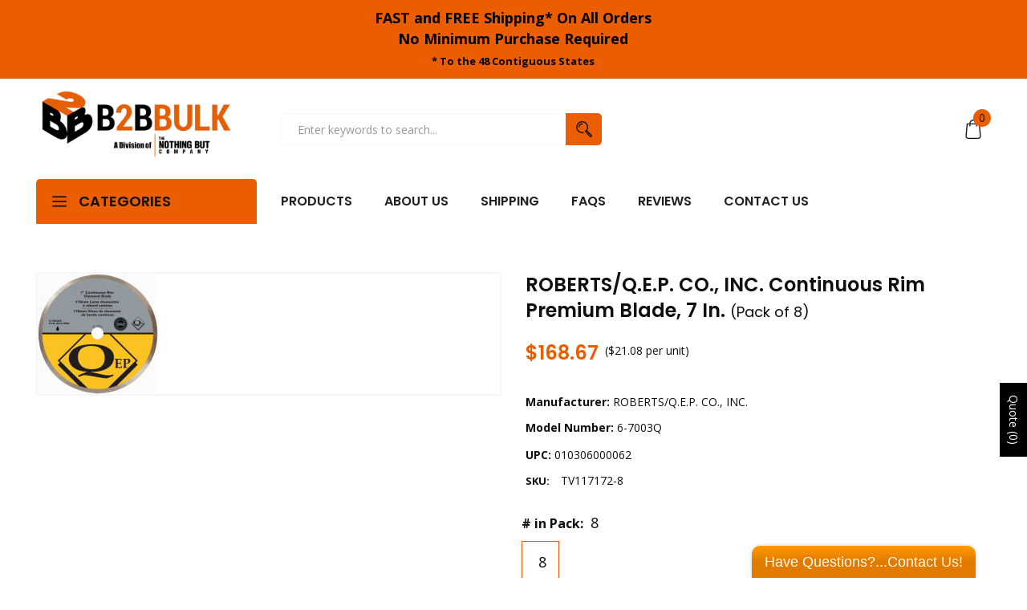

--- FILE ---
content_type: text/html; charset=utf-8
request_url: https://b2bbulk.com/products/117172
body_size: 50230
content:
<!doctype html>
<!--[if IE 9]> <html class="ie9 no-js" lang="en"> <![endif]-->
<!--[if (gt IE 9)|!(IE)]><!--> <html class="no-js" lang="en"> <!--<![endif]-->
<head><!--Content in content_for_header -->
<!--LayoutHub-Embed--><link rel="stylesheet" type="text/css" href="data:text/css;base64," media="all">
<!--LH--><!--/LayoutHub-Embed-->


      <script src='//b2bbulk.com/cdn/shop/t/31/assets/easy_quote_sealapps.js?v=29238747108945085741653251290' defer='defer' ></script> 
    <script id='quote_product_variants' type='application/json'>
        [{"id":41210352795840,"title":"8","option1":"8","option2":null,"option3":null,"sku":"TV117172-8","requires_shipping":true,"taxable":true,"featured_image":null,"available":true,"name":"ROBERTS\/Q.E.P. CO., INC. Continuous Rim Premium Blade, 7 In. - 8","public_title":"8","options":["8"],"price":16867,"weight":2540,"compare_at_price":null,"inventory_quantity":0,"inventory_management":null,"inventory_policy":"continue","barcode":"010306000062","requires_selling_plan":false,"selling_plan_allocations":[]}]
    </script>
    <script id='quote_product_selected_or_first_available_variant' type='application/json'>
        {"id":41210352795840,"title":"8","option1":"8","option2":null,"option3":null,"sku":"TV117172-8","requires_shipping":true,"taxable":true,"featured_image":null,"available":true,"name":"ROBERTS\/Q.E.P. CO., INC. Continuous Rim Premium Blade, 7 In. - 8","public_title":"8","options":["8"],"price":16867,"weight":2540,"compare_at_price":null,"inventory_quantity":0,"inventory_management":null,"inventory_policy":"continue","barcode":"010306000062","requires_selling_plan":false,"selling_plan_allocations":[]}
    </script>
    <script id='quote_product_current_id' type='application/json'>
            6996928331968
    </script>
    

    
    

    
    

    
    

    
    


    
    


    <meta name="seomaster" content="true"/>  


    <meta name="google-site-verification" content="kZ1xT1XqCulrbvbq4KoVYiQEh0BdCBRnSkjDk3t-S5k" />
    <meta name="google-site-verification" content="qyQT3kuXdYiAXuQQkp0lnqlvQV3mS1W1MjibP4WaYeQ" />
    <meta name="google-site-verification" content="JdYhsH-aOmQGtSLr2Uadvv0yaY-KU7IxH70c_wjsEq0" />
    <meta charset="utf-8">
    <meta http-equiv="X-UA-Compatible" content="IE=edge">
    <meta name="viewport" content="width=device-width,initial-scale=1">
    <meta name="theme-color" content="#ea5d00">
    <link rel="canonical" href="https://b2bbulk.com/products/117172">
    
        <link rel="shortcut icon" href="//b2bbulk.com/cdn/shop/files/B2B_Icon_Black_Orange_32x32.png?v=1638310643" type="image/png">
        <!-- iPad icons -->
        <link rel="apple-touch-icon-precomposed" href="//b2bbulk.com/cdn/shop/files/B2B_Icon_Black_Orange_48x48.png?v=1638310643" type="image/png">
        <link rel="nokia-touch-icon" href="//b2bbulk.com/cdn/shop/files/B2B_Icon_Black_Orange_48x48.png?v=1638310643" type="image/png">
    
    
    <title>
        ROBERTS/Q.E.P. CO., INC. Continuous Rim Premium Blade, 7 In.
        
        
        &ndash; B2BBulk
    </title>
    
        <meta name="description" content="QEP 7&quot; Continuous Rim Premium Blade is designed for wet cutting of ceramic, porcelain and marble tile. It has a 5/8&quot; arbor size and is ideal for use with tile saws. Cancer and Reproductive Harm- www.P65Warnings.ca.gov.">
    
    <!-- /snippets/social-meta-tags.liquid -->
<meta property="og:site_name" content="B2BBulk">
<meta property="og:url" content="https://b2bbulk.com/products/117172">
<meta property="og:title" content="ROBERTS/Q.E.P. CO., INC. Continuous Rim Premium Blade, 7 In.">
<meta property="og:type" content="product">
<meta property="og:description" content="QEP 7&quot; Continuous Rim Premium Blade is designed for wet cutting of ceramic, porcelain and marble tile. It has a 5/8&quot; arbor size and is ideal for use with tile saws. Cancer and Reproductive Harm- www.P65Warnings.ca.gov."><meta property="og:price:amount" content="168.67">
  	<meta property="og:price:currency" content="USD"><meta property="og:image" content="http://b2bbulk.com/cdn/shop/products/getimage_9ce35988-7987-42f4-a1d8-f644af641f24_1024x1024.jpg?v=1637202288">
<meta property="og:image:secure_url" content="https://b2bbulk.com/cdn/shop/products/getimage_9ce35988-7987-42f4-a1d8-f644af641f24_1024x1024.jpg?v=1637202288">
<meta name="twitter:site" content="@">
<meta name="twitter:card" content="summary_large_image">
<meta name="twitter:title" content="ROBERTS/Q.E.P. CO., INC. Continuous Rim Premium Blade, 7 In.">
<meta name="twitter:description" content="QEP 7&quot; Continuous Rim Premium Blade is designed for wet cutting of ceramic, porcelain and marble tile. It has a 5/8&quot; arbor size and is ideal for use with tile saws. Cancer and Reproductive Harm- www.P65Warnings.ca.gov.">

    <link href="//b2bbulk.com/cdn/shop/t/31/assets/vela-fonts.scss.css?v=143877477358935034911695986327" rel="stylesheet" type="text/css" media="all" />
<link href="//b2bbulk.com/cdn/shop/t/31/assets/plugin.css?v=180580606563927132261619732344" rel="stylesheet" type="text/css" media="all" />
<link href="//b2bbulk.com/cdn/shop/t/31/assets/vela-site.scss.css?v=175506771915985801711695986327" rel="stylesheet" type="text/css" media="all" />

    <script src="//b2bbulk.com/cdn/shop/t/31/assets/jquery-3.5.0.min.js?v=1809603447665040241619732339" type="text/javascript"></script>
<script>
    window.money = '${{amount}}';
    window.money_format = '${{amount}} USD';
    window.currency = 'USD';
    window.shop_money_format = "${{amount}}";
    window.shop_money_with_currency_format = "${{amount}} USD";
    window.loading_url = "//b2bbulk.com/cdn/shop/t/31/assets/loading.gif?v=47373580461733618591619732342";
    window.file_url = "//b2bbulk.com/cdn/shop/files/?214688";
    window.asset_url = "//b2bbulk.com/cdn/shop/t/31/assets/?214688";
    window.ajaxcart_type = 'drawer';
    window.newsletter_success = "Thank you for your subscription";
    window.cart_empty = "Your cart is currently empty.";
    window.swatch_enable = true;
    window.swatch_show_unvailable = true;
    window.sidebar_multichoise = true;
    window.float_header = false;
    window.review = true;
    window.currencies = false;
    window.countdown_format = "<ul class='list-unstyle list-inline'><li><span class='number'>%D</span><span>Days</span></li><li><span class='number'>%H</span><span>Hours</span></li><li><span class='number'>%M</span><span>Mins</span></li><li><span class='number'>%S</span><span>Secs</span></li></ul>";
</script>
    <script>window.performance && window.performance.mark && window.performance.mark('shopify.content_for_header.start');</script><meta id="shopify-digital-wallet" name="shopify-digital-wallet" content="/17174537/digital_wallets/dialog">
<meta name="shopify-checkout-api-token" content="a813fec5a9b1b82635c4cb888228a5d2">
<link rel="alternate" type="application/json+oembed" href="https://b2bbulk.com/products/117172.oembed">
<script async="async" src="/checkouts/internal/preloads.js?locale=en-US"></script>
<link rel="preconnect" href="https://shop.app" crossorigin="anonymous">
<script async="async" src="https://shop.app/checkouts/internal/preloads.js?locale=en-US&shop_id=17174537" crossorigin="anonymous"></script>
<script id="shopify-features" type="application/json">{"accessToken":"a813fec5a9b1b82635c4cb888228a5d2","betas":["rich-media-storefront-analytics"],"domain":"b2bbulk.com","predictiveSearch":true,"shopId":17174537,"locale":"en"}</script>
<script>var Shopify = Shopify || {};
Shopify.shop = "the-nothing-but-company.myshopify.com";
Shopify.locale = "en";
Shopify.currency = {"active":"USD","rate":"1.0"};
Shopify.country = "US";
Shopify.theme = {"name":"Tools-home01","id":122392707264,"schema_name":"Vela Framework","schema_version":"v2.0.0","theme_store_id":null,"role":"main"};
Shopify.theme.handle = "null";
Shopify.theme.style = {"id":null,"handle":null};
Shopify.cdnHost = "b2bbulk.com/cdn";
Shopify.routes = Shopify.routes || {};
Shopify.routes.root = "/";</script>
<script type="module">!function(o){(o.Shopify=o.Shopify||{}).modules=!0}(window);</script>
<script>!function(o){function n(){var o=[];function n(){o.push(Array.prototype.slice.apply(arguments))}return n.q=o,n}var t=o.Shopify=o.Shopify||{};t.loadFeatures=n(),t.autoloadFeatures=n()}(window);</script>
<script>
  window.ShopifyPay = window.ShopifyPay || {};
  window.ShopifyPay.apiHost = "shop.app\/pay";
  window.ShopifyPay.redirectState = null;
</script>
<script id="shop-js-analytics" type="application/json">{"pageType":"product"}</script>
<script defer="defer" async type="module" src="//b2bbulk.com/cdn/shopifycloud/shop-js/modules/v2/client.init-shop-cart-sync_DtuiiIyl.en.esm.js"></script>
<script defer="defer" async type="module" src="//b2bbulk.com/cdn/shopifycloud/shop-js/modules/v2/chunk.common_CUHEfi5Q.esm.js"></script>
<script type="module">
  await import("//b2bbulk.com/cdn/shopifycloud/shop-js/modules/v2/client.init-shop-cart-sync_DtuiiIyl.en.esm.js");
await import("//b2bbulk.com/cdn/shopifycloud/shop-js/modules/v2/chunk.common_CUHEfi5Q.esm.js");

  window.Shopify.SignInWithShop?.initShopCartSync?.({"fedCMEnabled":true,"windoidEnabled":true});

</script>
<script>
  window.Shopify = window.Shopify || {};
  if (!window.Shopify.featureAssets) window.Shopify.featureAssets = {};
  window.Shopify.featureAssets['shop-js'] = {"shop-cart-sync":["modules/v2/client.shop-cart-sync_DFoTY42P.en.esm.js","modules/v2/chunk.common_CUHEfi5Q.esm.js"],"init-fed-cm":["modules/v2/client.init-fed-cm_D2UNy1i2.en.esm.js","modules/v2/chunk.common_CUHEfi5Q.esm.js"],"init-shop-email-lookup-coordinator":["modules/v2/client.init-shop-email-lookup-coordinator_BQEe2rDt.en.esm.js","modules/v2/chunk.common_CUHEfi5Q.esm.js"],"shop-cash-offers":["modules/v2/client.shop-cash-offers_3CTtReFF.en.esm.js","modules/v2/chunk.common_CUHEfi5Q.esm.js","modules/v2/chunk.modal_BewljZkx.esm.js"],"shop-button":["modules/v2/client.shop-button_C6oxCjDL.en.esm.js","modules/v2/chunk.common_CUHEfi5Q.esm.js"],"init-windoid":["modules/v2/client.init-windoid_5pix8xhK.en.esm.js","modules/v2/chunk.common_CUHEfi5Q.esm.js"],"avatar":["modules/v2/client.avatar_BTnouDA3.en.esm.js"],"init-shop-cart-sync":["modules/v2/client.init-shop-cart-sync_DtuiiIyl.en.esm.js","modules/v2/chunk.common_CUHEfi5Q.esm.js"],"shop-toast-manager":["modules/v2/client.shop-toast-manager_BYv_8cH1.en.esm.js","modules/v2/chunk.common_CUHEfi5Q.esm.js"],"pay-button":["modules/v2/client.pay-button_FnF9EIkY.en.esm.js","modules/v2/chunk.common_CUHEfi5Q.esm.js"],"shop-login-button":["modules/v2/client.shop-login-button_CH1KUpOf.en.esm.js","modules/v2/chunk.common_CUHEfi5Q.esm.js","modules/v2/chunk.modal_BewljZkx.esm.js"],"init-customer-accounts-sign-up":["modules/v2/client.init-customer-accounts-sign-up_aj7QGgYS.en.esm.js","modules/v2/client.shop-login-button_CH1KUpOf.en.esm.js","modules/v2/chunk.common_CUHEfi5Q.esm.js","modules/v2/chunk.modal_BewljZkx.esm.js"],"init-shop-for-new-customer-accounts":["modules/v2/client.init-shop-for-new-customer-accounts_NbnYRf_7.en.esm.js","modules/v2/client.shop-login-button_CH1KUpOf.en.esm.js","modules/v2/chunk.common_CUHEfi5Q.esm.js","modules/v2/chunk.modal_BewljZkx.esm.js"],"init-customer-accounts":["modules/v2/client.init-customer-accounts_ppedhqCH.en.esm.js","modules/v2/client.shop-login-button_CH1KUpOf.en.esm.js","modules/v2/chunk.common_CUHEfi5Q.esm.js","modules/v2/chunk.modal_BewljZkx.esm.js"],"shop-follow-button":["modules/v2/client.shop-follow-button_CMIBBa6u.en.esm.js","modules/v2/chunk.common_CUHEfi5Q.esm.js","modules/v2/chunk.modal_BewljZkx.esm.js"],"lead-capture":["modules/v2/client.lead-capture_But0hIyf.en.esm.js","modules/v2/chunk.common_CUHEfi5Q.esm.js","modules/v2/chunk.modal_BewljZkx.esm.js"],"checkout-modal":["modules/v2/client.checkout-modal_BBxc70dQ.en.esm.js","modules/v2/chunk.common_CUHEfi5Q.esm.js","modules/v2/chunk.modal_BewljZkx.esm.js"],"shop-login":["modules/v2/client.shop-login_hM3Q17Kl.en.esm.js","modules/v2/chunk.common_CUHEfi5Q.esm.js","modules/v2/chunk.modal_BewljZkx.esm.js"],"payment-terms":["modules/v2/client.payment-terms_CAtGlQYS.en.esm.js","modules/v2/chunk.common_CUHEfi5Q.esm.js","modules/v2/chunk.modal_BewljZkx.esm.js"]};
</script>
<script>(function() {
  var isLoaded = false;
  function asyncLoad() {
    if (isLoaded) return;
    isLoaded = true;
    var urls = ["\/\/static.zotabox.com\/3\/6\/3667335fbc11e1f03c685997ab092409\/widgets.js?shop=the-nothing-but-company.myshopify.com","\/\/static.zotabox.com\/3\/6\/3667335fbc11e1f03c685997ab092409\/widgets.js?shop=the-nothing-but-company.myshopify.com","\/\/d1liekpayvooaz.cloudfront.net\/apps\/customizery\/customizery.js?shop=the-nothing-but-company.myshopify.com","\/\/www.powr.io\/powr.js?powr-token=the-nothing-but-company.myshopify.com\u0026external-type=shopify\u0026shop=the-nothing-but-company.myshopify.com","https:\/\/cdn.shopify.com\/s\/files\/1\/1717\/4537\/t\/31\/assets\/globorequestforquote_init.min.js?shop=the-nothing-but-company.myshopify.com","https:\/\/app.layouthub.com\/shopify\/layouthub.js?shop=the-nothing-but-company.myshopify.com","https:\/\/v2.pricepanda.app\/api\/script?shop=the-nothing-but-company.myshopify.com","https:\/\/na.shgcdn3.com\/pixel-collector.js?shop=the-nothing-but-company.myshopify.com"];
    for (var i = 0; i < urls.length; i++) {
      var s = document.createElement('script');
      s.type = 'text/javascript';
      s.async = true;
      s.src = urls[i];
      var x = document.getElementsByTagName('script')[0];
      x.parentNode.insertBefore(s, x);
    }
  };
  if(window.attachEvent) {
    window.attachEvent('onload', asyncLoad);
  } else {
    window.addEventListener('load', asyncLoad, false);
  }
})();</script>
<script id="__st">var __st={"a":17174537,"offset":-28800,"reqid":"6e6b68b2-da62-4bb4-8144-71a6dc18a731-1766361859","pageurl":"b2bbulk.com\/products\/117172","u":"0e5ba869bfc1","p":"product","rtyp":"product","rid":6996928331968};</script>
<script>window.ShopifyPaypalV4VisibilityTracking = true;</script>
<script id="captcha-bootstrap">!function(){'use strict';const t='contact',e='account',n='new_comment',o=[[t,t],['blogs',n],['comments',n],[t,'customer']],c=[[e,'customer_login'],[e,'guest_login'],[e,'recover_customer_password'],[e,'create_customer']],r=t=>t.map((([t,e])=>`form[action*='/${t}']:not([data-nocaptcha='true']) input[name='form_type'][value='${e}']`)).join(','),a=t=>()=>t?[...document.querySelectorAll(t)].map((t=>t.form)):[];function s(){const t=[...o],e=r(t);return a(e)}const i='password',u='form_key',d=['recaptcha-v3-token','g-recaptcha-response','h-captcha-response',i],f=()=>{try{return window.sessionStorage}catch{return}},m='__shopify_v',_=t=>t.elements[u];function p(t,e,n=!1){try{const o=window.sessionStorage,c=JSON.parse(o.getItem(e)),{data:r}=function(t){const{data:e,action:n}=t;return t[m]||n?{data:e,action:n}:{data:t,action:n}}(c);for(const[e,n]of Object.entries(r))t.elements[e]&&(t.elements[e].value=n);n&&o.removeItem(e)}catch(o){console.error('form repopulation failed',{error:o})}}const l='form_type',E='cptcha';function T(t){t.dataset[E]=!0}const w=window,h=w.document,L='Shopify',v='ce_forms',y='captcha';let A=!1;((t,e)=>{const n=(g='f06e6c50-85a8-45c8-87d0-21a2b65856fe',I='https://cdn.shopify.com/shopifycloud/storefront-forms-hcaptcha/ce_storefront_forms_captcha_hcaptcha.v1.5.2.iife.js',D={infoText:'Protected by hCaptcha',privacyText:'Privacy',termsText:'Terms'},(t,e,n)=>{const o=w[L][v],c=o.bindForm;if(c)return c(t,g,e,D).then(n);var r;o.q.push([[t,g,e,D],n]),r=I,A||(h.body.append(Object.assign(h.createElement('script'),{id:'captcha-provider',async:!0,src:r})),A=!0)});var g,I,D;w[L]=w[L]||{},w[L][v]=w[L][v]||{},w[L][v].q=[],w[L][y]=w[L][y]||{},w[L][y].protect=function(t,e){n(t,void 0,e),T(t)},Object.freeze(w[L][y]),function(t,e,n,w,h,L){const[v,y,A,g]=function(t,e,n){const i=e?o:[],u=t?c:[],d=[...i,...u],f=r(d),m=r(i),_=r(d.filter((([t,e])=>n.includes(e))));return[a(f),a(m),a(_),s()]}(w,h,L),I=t=>{const e=t.target;return e instanceof HTMLFormElement?e:e&&e.form},D=t=>v().includes(t);t.addEventListener('submit',(t=>{const e=I(t);if(!e)return;const n=D(e)&&!e.dataset.hcaptchaBound&&!e.dataset.recaptchaBound,o=_(e),c=g().includes(e)&&(!o||!o.value);(n||c)&&t.preventDefault(),c&&!n&&(function(t){try{if(!f())return;!function(t){const e=f();if(!e)return;const n=_(t);if(!n)return;const o=n.value;o&&e.removeItem(o)}(t);const e=Array.from(Array(32),(()=>Math.random().toString(36)[2])).join('');!function(t,e){_(t)||t.append(Object.assign(document.createElement('input'),{type:'hidden',name:u})),t.elements[u].value=e}(t,e),function(t,e){const n=f();if(!n)return;const o=[...t.querySelectorAll(`input[type='${i}']`)].map((({name:t})=>t)),c=[...d,...o],r={};for(const[a,s]of new FormData(t).entries())c.includes(a)||(r[a]=s);n.setItem(e,JSON.stringify({[m]:1,action:t.action,data:r}))}(t,e)}catch(e){console.error('failed to persist form',e)}}(e),e.submit())}));const S=(t,e)=>{t&&!t.dataset[E]&&(n(t,e.some((e=>e===t))),T(t))};for(const o of['focusin','change'])t.addEventListener(o,(t=>{const e=I(t);D(e)&&S(e,y())}));const B=e.get('form_key'),M=e.get(l),P=B&&M;t.addEventListener('DOMContentLoaded',(()=>{const t=y();if(P)for(const e of t)e.elements[l].value===M&&p(e,B);[...new Set([...A(),...v().filter((t=>'true'===t.dataset.shopifyCaptcha))])].forEach((e=>S(e,t)))}))}(h,new URLSearchParams(w.location.search),n,t,e,['guest_login'])})(!0,!0)}();</script>
<script integrity="sha256-4kQ18oKyAcykRKYeNunJcIwy7WH5gtpwJnB7kiuLZ1E=" data-source-attribution="shopify.loadfeatures" defer="defer" src="//b2bbulk.com/cdn/shopifycloud/storefront/assets/storefront/load_feature-a0a9edcb.js" crossorigin="anonymous"></script>
<script crossorigin="anonymous" defer="defer" src="//b2bbulk.com/cdn/shopifycloud/storefront/assets/shopify_pay/storefront-65b4c6d7.js?v=20250812"></script>
<script data-source-attribution="shopify.dynamic_checkout.dynamic.init">var Shopify=Shopify||{};Shopify.PaymentButton=Shopify.PaymentButton||{isStorefrontPortableWallets:!0,init:function(){window.Shopify.PaymentButton.init=function(){};var t=document.createElement("script");t.src="https://b2bbulk.com/cdn/shopifycloud/portable-wallets/latest/portable-wallets.en.js",t.type="module",document.head.appendChild(t)}};
</script>
<script data-source-attribution="shopify.dynamic_checkout.buyer_consent">
  function portableWalletsHideBuyerConsent(e){var t=document.getElementById("shopify-buyer-consent"),n=document.getElementById("shopify-subscription-policy-button");t&&n&&(t.classList.add("hidden"),t.setAttribute("aria-hidden","true"),n.removeEventListener("click",e))}function portableWalletsShowBuyerConsent(e){var t=document.getElementById("shopify-buyer-consent"),n=document.getElementById("shopify-subscription-policy-button");t&&n&&(t.classList.remove("hidden"),t.removeAttribute("aria-hidden"),n.addEventListener("click",e))}window.Shopify?.PaymentButton&&(window.Shopify.PaymentButton.hideBuyerConsent=portableWalletsHideBuyerConsent,window.Shopify.PaymentButton.showBuyerConsent=portableWalletsShowBuyerConsent);
</script>
<script>
  function portableWalletsCleanup(e){e&&e.src&&console.error("Failed to load portable wallets script "+e.src);var t=document.querySelectorAll("shopify-accelerated-checkout .shopify-payment-button__skeleton, shopify-accelerated-checkout-cart .wallet-cart-button__skeleton"),e=document.getElementById("shopify-buyer-consent");for(let e=0;e<t.length;e++)t[e].remove();e&&e.remove()}function portableWalletsNotLoadedAsModule(e){e instanceof ErrorEvent&&"string"==typeof e.message&&e.message.includes("import.meta")&&"string"==typeof e.filename&&e.filename.includes("portable-wallets")&&(window.removeEventListener("error",portableWalletsNotLoadedAsModule),window.Shopify.PaymentButton.failedToLoad=e,"loading"===document.readyState?document.addEventListener("DOMContentLoaded",window.Shopify.PaymentButton.init):window.Shopify.PaymentButton.init())}window.addEventListener("error",portableWalletsNotLoadedAsModule);
</script>

<script type="module" src="https://b2bbulk.com/cdn/shopifycloud/portable-wallets/latest/portable-wallets.en.js" onError="portableWalletsCleanup(this)" crossorigin="anonymous"></script>
<script nomodule>
  document.addEventListener("DOMContentLoaded", portableWalletsCleanup);
</script>

<link id="shopify-accelerated-checkout-styles" rel="stylesheet" media="screen" href="https://b2bbulk.com/cdn/shopifycloud/portable-wallets/latest/accelerated-checkout-backwards-compat.css" crossorigin="anonymous">
<style id="shopify-accelerated-checkout-cart">
        #shopify-buyer-consent {
  margin-top: 1em;
  display: inline-block;
  width: 100%;
}

#shopify-buyer-consent.hidden {
  display: none;
}

#shopify-subscription-policy-button {
  background: none;
  border: none;
  padding: 0;
  text-decoration: underline;
  font-size: inherit;
  cursor: pointer;
}

#shopify-subscription-policy-button::before {
  box-shadow: none;
}

      </style>

<script>window.performance && window.performance.mark && window.performance.mark('shopify.content_for_header.end');</script>

<script type="text/javascript">
  
    window.SHG_CUSTOMER = null;
  
</script>










  <script src="//js.klevu.com/core/v2/klevu.js"></script>

<!-- Start klevu-snippets DO NOT EDIT -->
<script type="text/javascript">
    klevu.interactive(function () {
        var searchBoxSelector = 'input.search-form__input';
        var searchBoxSelectorDawn = 'input.search__input';
        if (null !== document.querySelector(searchBoxSelectorDawn)) {
            searchBoxSelector = searchBoxSelectorDawn;
        }

        var options = {
            url : {
                landing: '/pages/search-results', // your Shopify Search Results Page
                search: klevu.settings.url.protocol + '//eucs28.ksearchnet.com/cs/v2/search' // your Klevu APIv2 Search URL
            },
            search: {
                minChars: 0,
                searchBoxSelector: searchBoxSelector + ',.kuSearchInput', // your Shopify Search Input
                apiKey: "klevu-163727014665914491" // your Klevu JS API Key
            },
            analytics: {
                apiKey: 'klevu-163727014665914491' // your Klevu JS API Key
            }
        };
        klevu(options);
    });
</script>

<script src="https://js.klevu.com/theme/default/v2/quick-search-theme.js"></script>




<script type="text/javascript">
    if ('undefined' === typeof klevu_addtocart) {
        function klevu_addtocart( id, url, qty ) {
            if ('undefined' !== typeof klevu_customAddToCart) {
                klevu_customAddToCart(id, url, 1);
            } else {
                var urlProtocol = ( "https:" === document.location.protocol ? "https://" : "http://" );
                var url = urlProtocol + window.location.hostname + '/cart/add?id=' + id + '&quantity=1';
                window.location.assign(url);
            }
        }
    }
</script>
<!-- End klevu-snippets DO NOT EDIT -->


<!-- Google tag (gtag.js) -->
<script async src="https://www.googletagmanager.com/gtag/js?id=AW-862750396"></script>
<script>
  window.dataLayer = window.dataLayer || [];
  function gtag(){dataLayer.push(arguments);}
  gtag('js', new Date());

  gtag('config', 'AW-862750396');
</script>  
	



    

    

    
  
<!--Gem_Page_Header_Script-->
    


<!--End_Gem_Page_Header_Script-->
<!-- BEGIN app block: shopify://apps/klaviyo-email-marketing-sms/blocks/klaviyo-onsite-embed/2632fe16-c075-4321-a88b-50b567f42507 -->












  <script async src="https://static.klaviyo.com/onsite/js/Sd4W5k/klaviyo.js?company_id=Sd4W5k"></script>
  <script>!function(){if(!window.klaviyo){window._klOnsite=window._klOnsite||[];try{window.klaviyo=new Proxy({},{get:function(n,i){return"push"===i?function(){var n;(n=window._klOnsite).push.apply(n,arguments)}:function(){for(var n=arguments.length,o=new Array(n),w=0;w<n;w++)o[w]=arguments[w];var t="function"==typeof o[o.length-1]?o.pop():void 0,e=new Promise((function(n){window._klOnsite.push([i].concat(o,[function(i){t&&t(i),n(i)}]))}));return e}}})}catch(n){window.klaviyo=window.klaviyo||[],window.klaviyo.push=function(){var n;(n=window._klOnsite).push.apply(n,arguments)}}}}();</script>

  
    <script id="viewed_product">
      if (item == null) {
        var _learnq = _learnq || [];

        var MetafieldReviews = null
        var MetafieldYotpoRating = null
        var MetafieldYotpoCount = null
        var MetafieldLooxRating = null
        var MetafieldLooxCount = null
        var okendoProduct = null
        var okendoProductReviewCount = null
        var okendoProductReviewAverageValue = null
        try {
          // The following fields are used for Customer Hub recently viewed in order to add reviews.
          // This information is not part of __kla_viewed. Instead, it is part of __kla_viewed_reviewed_items
          MetafieldReviews = {};
          MetafieldYotpoRating = null
          MetafieldYotpoCount = null
          MetafieldLooxRating = null
          MetafieldLooxCount = null

          okendoProduct = null
          // If the okendo metafield is not legacy, it will error, which then requires the new json formatted data
          if (okendoProduct && 'error' in okendoProduct) {
            okendoProduct = null
          }
          okendoProductReviewCount = okendoProduct ? okendoProduct.reviewCount : null
          okendoProductReviewAverageValue = okendoProduct ? okendoProduct.reviewAverageValue : null
        } catch (error) {
          console.error('Error in Klaviyo onsite reviews tracking:', error);
        }

        var item = {
          Name: "ROBERTS\/Q.E.P. CO., INC. Continuous Rim Premium Blade, 7 In.",
          ProductID: 6996928331968,
          Categories: ["SAW BLADES \u0026 ACCESSORIES"],
          ImageURL: "https://b2bbulk.com/cdn/shop/products/getimage_9ce35988-7987-42f4-a1d8-f644af641f24_grande.jpg?v=1637202288",
          URL: "https://b2bbulk.com/products/117172",
          Brand: "ROBERTS\/Q.E.P. CO., INC.",
          Price: "$168.67",
          Value: "168.67",
          CompareAtPrice: "$0.00"
        };
        _learnq.push(['track', 'Viewed Product', item]);
        _learnq.push(['trackViewedItem', {
          Title: item.Name,
          ItemId: item.ProductID,
          Categories: item.Categories,
          ImageUrl: item.ImageURL,
          Url: item.URL,
          Metadata: {
            Brand: item.Brand,
            Price: item.Price,
            Value: item.Value,
            CompareAtPrice: item.CompareAtPrice
          },
          metafields:{
            reviews: MetafieldReviews,
            yotpo:{
              rating: MetafieldYotpoRating,
              count: MetafieldYotpoCount,
            },
            loox:{
              rating: MetafieldLooxRating,
              count: MetafieldLooxCount,
            },
            okendo: {
              rating: okendoProductReviewAverageValue,
              count: okendoProductReviewCount,
            }
          }
        }]);
      }
    </script>
  




  <script>
    window.klaviyoReviewsProductDesignMode = false
  </script>







<!-- END app block --><!-- BEGIN app block: shopify://apps/price-panda-price-per-unit/blocks/pricePerUnit/8fe89266-7c30-4ab1-946d-3dcc05d9c8b2 --><script type="text/javascript">
  var base_url = "https://v2.pricepanda.app";
  jQueryCode = function () {
              jQuery(document).ready(function ($) {
                var shop_name = Shopify.shop;
          
                if (
                  (typeof ShopifyAnalytics !== "undefined" &&
                    ShopifyAnalytics.meta &&
                    ShopifyAnalytics.meta.page &&
                    ShopifyAnalytics.meta.page.pageType == "product") ||
                  (window && window.location.pathname.indexOf("/products/") !== -1)
                ) {
                  var urlParams = new URLSearchParams(window.location.search);
                  var selectedVariant = "";
          
                  var varArr = Array();
                  var varArrPublicTitle = Array();
          
                  if (typeof ShopifyAnalytics !== "undefined" && ShopifyAnalytics?.meta?.product?.variants?.[0]?.price) {
                    if (ShopifyAnalytics.meta.product.variants) {
                      ShopifyAnalytics.meta.product.variants.map(function (value) {
                        varArr[value.id] = parseFloat(value.price / 100).toFixed(2);
                        varArrPublicTitle[value.public_title] = value.id;
                      });
          
                      if (urlParams.get("variant") != null) {
                        selectedVariant = urlParams.get("variant");
                      } else if (
                        typeof ShopifyAnalytics !== "undefined" &&
                        varArr[ShopifyAnalytics.meta.selectedVariantId]
                      ) {
                        selectedVariant = ShopifyAnalytics.meta.selectedVariantId;
                      } else {
                        if (typeof ShopifyAnalytics !== "undefined") {
                          selectedVariant = ShopifyAnalytics.meta.product.variants[0].id;
                        } else {
                          selectedVariant = Object.keys(varArr)[0];
                        }
                      }
          
                      call_format(
                        selectedVariant,
                        varArr[selectedVariant],
                        "product_page"
                      );
                    }
                  } else {
                    $.ajax({
                      type: "GET",
                      url: window.location.href.split("?")[0] + ".json",
                      success: function (res) {
                        if (
                          res &&
                          res.product.variants &&
                          res.product.variants.length > 0
                        ) {
                          res.product.variants.map(function (value) {
                            varArr[value.id] = parseFloat(value.price).toFixed(2);
                            varArrPublicTitle[value.title] = value.id;
                          });
          
                          if (urlParams.get("variant") != null) {
                            selectedVariant = urlParams.get("variant");
                          } else if (
                            typeof ShopifyAnalytics !== "undefined" &&
                            varArr[ShopifyAnalytics.meta.selectedVariantId]
                          ) {
                            selectedVariant = ShopifyAnalytics.meta.selectedVariantId;
                          } else {
                            if (typeof ShopifyAnalytics !== "undefined") {
                              selectedVariant =
                                ShopifyAnalytics.meta.product.variants[0].id;
                            } else {
                              selectedVariant = Object.keys(varArr)[0];
                            }
                          }
          
                          call_format(
                            selectedVariant,
                            varArr[selectedVariant],
                            "product_page"
                          );
                        }
                      },
                    });
                  }
          
                  if ($(".current_option_name")[0]) {
                    var current_option_name = $(".current_option_name").html();
                  }
  
                  window.ppu_productpage_render = function (variantId = null) {
                    var urlParams = new URLSearchParams(window.location.search);
  
                    let selectedVariant = variantId;
                    if (!selectedVariant && urlParams.get("variant")) {
                      selectedVariant = urlParams.get("variant");
                    }
  
                    if (selectedVariant && varArr?.[selectedVariant]) {
                      call_format(selectedVariant, varArr[selectedVariant], "product_page");
                    }
                  };
          
                  setInterval(function () {
                    urlParams = new URLSearchParams(window.location.search);
          
                    if ($(".current_option_name")[0]) {
                      if (current_option_name != $(".current_option_name").html()) {
                        current_option_name = $(".current_option_name").html();
                        if (varArrPublicTitle[current_option_name]) {
                          selectedVariant = varArrPublicTitle[current_option_name];
                          call_format(
                            selectedVariant,
                            varArr[selectedVariant],
                            "product_page"
                          );
                        }
                      }
                    } else {
                      if (urlParams.get("variant") != null) {
                        //console.log(Object.keys(varArr).length);
                        if (
                          selectedVariant != urlParams.get("variant") &&
                          varArr[urlParams.get("variant")]
                        ) {
                          selectedVariant = urlParams.get("variant");
          
                          call_format(
                            selectedVariant,
                            varArr[selectedVariant],
                            "product_page"
                          );
                        }
                      } else {
                        if (
                          typeof ShopifyAnalytics !== "undefined" &&
                          ShopifyAnalytics.meta.selectedVariantId &&
                          varArr[ShopifyAnalytics.meta.selectedVariantId] &&
                          selectedVariant != ShopifyAnalytics.meta.selectedVariantId
                        ) {
                          selectedVariant = ShopifyAnalytics.meta.selectedVariantId;
          
                          call_format(
                            selectedVariant,
                            varArr[selectedVariant],
                            "product_page"
                          );
                        }
                      }
                    }
                  }, 50);
                }
          
                //Collection script start
                var path = window.location.pathname + window.location.search;
                var divlength = $(".appattic_price_app_coll").length;
          
                setInterval(function () {
                  if (path != window.location.pathname + window.location.search) {
                    path = window.location.pathname + window.location.search;
                    collection_change();
                  }
          
                  if ($(".appattic_price_app_coll").length != divlength) {
                    divlength = $(".appattic_price_app_coll").length;
                    collection_change();
                  }
                }, 50);
          
                const collection_change = () => {
                  $(".appattic_price_app_coll").each(function (index, el) {
                    if ($(this).html().trim() == "") {
                      let variant_id = $(this).attr("data-id");
                      const product_id = $(this).attr("data-app_product_id") || null;
                      const cheapestVariant =
                        $(this).attr("data-cheapest_variant") === "true" ? true : false;
                      let price = $(this).attr("data-price");
                      call_format(
                        variant_id,
                        price,
                        "collection_page",
                        product_id,
                        cheapestVariant
                      );
                    }
                  });
                };
          
                window.collection_change = collection_change;
          
                //collection page variants change start
          
                document.body.addEventListener("click", function (event) {
                  if (
                    $(event.target)
                      .parent()
                      .parent()
                      .parent()
                      .prev()
                      .prev()
                      .attr("class") &&
                    $(event.target)
                      .parent()
                      .parent()
                      .parent()
                      .prev()
                      .prev()
                      .attr("class")
                      .split(" ")[0] == "appattic_price_app_coll"
                  ) {
                    coll_variant_change(
                      $($(event.target).parent()[0]).attr("data-var_id"),
                      Number($($(event.target).parent()[0]).attr("data-price") / 100),
                      $(event.target)
                        .parent()
                        .parent()
                        .parent()
                        .prev()
                        .prev()
                        .attr("class")
                        .split(" ")[1],
                      $($(event.target).parent()[0]).attr("data-app_product_id"),
                      $($(event.target).parent()[0]).attr("data-cheapest_variant")
                    );
                  }
                });
          
                //collection page variants change start
          
                collection_change();
          
                const coll_variant_change = (
                  variantId,
                  price,
                  className,
                  productId = null,
                  cheapestVariant = false
                ) => {
                  $.ajax({
                    type: "POST",
                    url: base_url + "/api/preview-product?shop=" + shop_name,
                    data: {
                      variantId,
                      price,
                      productId,
                      cheapestVariant: cheapestVariant === "true" ? true : false,
                    },
                    cache: false,
                    async: true,
                    dataType: "json",
                    success: function (response) {
                      if (response.status == 200) {
                        $("." + className).html(response.data);
                      }
                    },
                  });
                };
          
                window.coll_variant_change = coll_variant_change;
          
                //Collection script end
          
                function call_format(
                  variantId,
                  price,
                  page,
                  productId = null,
                  cheapestVariant = false
                ) {
                  $.ajax({
                    type: "POST",
                    url: base_url + "/api/preview-product?shop=" + shop_name,
                    data: {
                      variantId,
                      price: Number(price),
                      productId,
                      cheapestVariant,
                    },
                    cache: false,
                    async: true,
                    dataType: "json",
                    success: function (response) {
                      if (response.status == 200) {
                        if (page == "product_page") {
                          //product page
  
  
          
                          const found = response?.data?.match(/value=\"([0-9]+)\"/);
                          if (
                            found?.[1] &&
                            document.querySelector(
                              `.appattic-unitcount[variant-id="${variantId}"`
                            )
                          ) {
                            console.log(`unit count for ${variantId} is ${found[1]}`);
                            const unitcount = found[1];
                            document.querySelector(
                              `.appattic-unitcount[variant-id="${variantId}"`
                            ).innerHTML = unitcount;
                            document.querySelector(
                              `.appattic-unitcount[variant-id="${variantId}"`
                            ).style.display = "inherit";
                          }
          
                          setTimeout(function () {
                            $(".appattic_price_app_div").remove();
  
                            if (response.data && window.__product_ppu_loaded) {
                              window.__product_ppu_loaded(response.data, productId, variantId, cheapestVariant);
                            }
          
                            // manual div
                            if ($(".appattic_price_span")[0]) {
                              console.log("Manual div");
          
                              $(".appattic_price_span").html(
                                '<div id="appattic_price_app_div" class="appattic_price_app_div"><span>' +
                                  response.data +
                                  "</span></div>"
                              );
                            } else if ($(".price__unit")[0]) {
                              $($(".price__unit")[0]).after(
                                '<div id="appattic_price_app_div" class="appattic_price_app_div"><span>' +
                                  response.data +
                                  "</span></div>"
                              );
                              console.log(1);
                            } else if ($(".product-single__prices")[0]) {
                              console.log(2);
                              $($(".product-single__prices")[0]).after(
                                '<div id="appattic_price_app_div" class="appattic_price_app_div"><span>' +
                                  response.data +
                                  "</span></div>"
                              );
                            } else if ($(".product-single__price")[0]) {
                              console.log(3);
          
                              $($(".product-single__price")[0]).after(
                                '<div id="appattic_price_app_div" class="appattic_price_app_div"><span>' +
                                  response.data +
                                  "</span></div>"
                              );
                            } else if ($(".product-price__price")[0]) {
                              console.log(4);
                              $($(".product-price__price")[0]).after(
                                '<div id="appattic_price_app_div" class="appattic_price_app_div"><span>' +
                                  response.data +
                                  "</span></div>"
                              );
                            } else if ($(".product__price")[0]) {
                              console.log(5);
                              $($(".product__price")[0]).after(
                                '<div id="appattic_price_app_div" class="appattic_price_app_div"><span>' +
                                  response.data +
                                  "</span></div>"
                              );
                            } else if ($(".product-pricing")[0]) {
                              console.log(6);
                              $($(".product-pricing")[0]).after(
                                '<div id="appattic_price_app_div" class="appattic_price_app_div"><span>' +
                                  response.data +
                                  "</span></div>"
                              );
                            } else if ($(".product-price-wrap")[0]) {
                              console.log(7);
                              $($(".product-price-wrap")[0]).after(
                                '<div id="appattic_price_app_div" class="appattic_price_app_div"><span>' +
                                  response.data +
                                  "</span></div>"
                              );
                            } else if ($(".product-price")[0]) {
                              console.log(8);
                              $($(".product-price")[0]).after(
                                '<div id="appattic_price_app_div" class="appattic_price_app_div"><span>' +
                                  response.data +
                                  "</span></div>"
                              );
                            } else if ($(".Price")[0]) {
                              console.log(9);
                              $($(".Price")[0]).after(
                                '<div id="appattic_price_app_div" class="appattic_price_app_div"><span>' +
                                  response.data +
                                  "</span></div>"
                              );
                            } else if ($(".price")[0]) {
                              console.log(15);
                              $($(".price")[0]).after(
                                '<div id="appattic_price_app_div" class="appattic_price_app_div"><span>' +
                                  response.data +
                                  "</span></div>"
                              );
                            } else if ($(".price__sale")[0]) {
                              console.log(10);
                              $($(".price__sale")[0]).after(
                                '<div id="appattic_price_app_div" class="appattic_price_app_div"><span>' +
                                  response.data +
                                  "</span></div>"
                              );
                            } else if ($('[data-product-type="price"]')[0]) {
                              console.log(11);
                              $($('[data-product-type="price"]')[0]).after(
                                '<div id="appattic_price_app_div" class="appattic_price_app_div"><span>' +
                                  response.data +
                                  "</span></div>"
                              );
                            } else if ($(".price-per-unit-insert-product-page")[0]) {
                              console.log(12);
                              $($(".price-per-unit-insert-product-page")[0]).after(
                                '<div id="appattic_price_app_div" class="appattic_price_app_div"><span>' +
                                  response.data +
                                  "</span></div>"
                              );
                            } else if ($(".product-single__price-container")[0]) {
                              console.log(13);
                              $($(".product-single__price-container")[0]).after(
                                '<div id="appattic_price_app_div" class="appattic_price_app_div"><span>' +
                                  response.data +
                                  "</span></div>"
                              );
                            } else if ($(".product__price-container")[0]) {
                              console.log(14);
                              $($(".product__price-container")[0]).after(
                                '<div id="appattic_price_app_div" class="appattic_price_app_div"><span>' +
                                  response.data +
                                  "</span></div>"
                              );
                            } else if ($(".product-meta")[0]) {
                              console.log(16);
                              $($(".product-meta")[0]).after(
                                '<div id="appattic_price_app_div" class="appattic_price_app_div"><span>' +
                                  response.data +
                                  "</span></div>"
                              );
                            } else if ($(".new-price")[0]) {
                              console.log(17);
                              $($(".new-price")[0]).after(
                                '<div id="appattic_price_app_div" class="appattic_price_app_div"><span>' +
                                  response.data +
                                  "</span></div>"
                              );
                            } else {
                              if (!$(".easylockdown-price-link")[0]) {
                                $("form").each(function () {
                                  if ($(this).attr("action").includes("/cart/add")) {
                                    $(this).before(
                                      '<div id="appattic_price_app_div" class="appattic_price_app_div"><span>' +
                                        response.data +
                                        "</span></div>"
                                    );
                                    return false;
                                  }
                                });
                              }
                            }
                          }, 50);
                        } else {
                          //collection page
                          $(".appattic_price_app_coll-" + variantId).html(response.data);
  
                          if (response.data && window.__collection_ppu_loaded) {
                            console.log("invoking __collection_ppu_loaded");
                            window.__collection_ppu_loaded(response.data, variantId);
                          }
  
                          const found = response.data.match(/value=\"([0-9]+)\"/);
                          if (
                            found?.[1] &&
                            document.querySelector(
                              `.appattic-unitcount[variant-id="${variantId}"`
                            )
                          ) {
                            console.log(`unit count for ${variantId} is ${found[1]}`);
                            const unitcount = found[1];
                            document.querySelector(
                              `.appattic-unitcount[variant-id="${variantId}"`
                            ).innerHTML = unitcount;
                            document.querySelector(
                              `.appattic-unitcount[variant-id="${variantId}"`
                            ).style.display = "inherit";
                          }
                        }
                      }
                    },
                  });
                }
              });
            };
          
            if (window.jQuery) {
              jQueryCode();
            } else {
              var script = document.createElement("script");
              document.head.appendChild(script);
              script.type = "text/javascript";
              script.src = "//ajax.googleapis.com/ajax/libs/jquery/3.5.1/jquery.min.js";
          
              script.onload = jQueryCode;
            }
</script>
<!-- END app block --><!-- BEGIN app block: shopify://apps/sa-request-a-quote/blocks/app-embed-block/56d84fcb-37c7-4592-bb51-641b7ec5eef0 -->


<script type="text/javascript">
    var config = {"settings":{"app_url":"https:\/\/quote.globosoftware.net","shop_url":"the-nothing-but-company.myshopify.com","domain":"b2bbulk.com","plan":"PRO","new_frontend":1,"new_setting":1,"front_shop_url":"b2bbulk.com","collection_enable":"1","product_enable":"1","rfq_page":"request-for-quote","rfq_history":"quotes-history","lang_translations":[],"lang_translationsFormbuilder":[],"selector":{"productForm":[".home-product form[action*=\"\/cart\/add\"]",".shop-product form[action*=\"\/cart\/add\"]","#shopify-section-featured-product form[action*=\"\/cart\/add\"]","form.apb-product-form",".product-form__buy-buttons form[action*=\"\/cart\/add\"]","product-form form[action*=\"\/cart\/add\"]",".product-form form[action*=\"\/cart\/add\"]",".product-page form[action*=\"\/cart\/add\"]",".product-add form[action*=\"\/cart\/add\"]","[id*=\"ProductSection--\"] form[action*=\"\/cart\/add\"]","form#add-to-cart-form","form.sf-cart__form","form.productForm","form.product-form","form.product-single__form","form.shopify-product-form:not(#product-form-installment)","form.atc-form","form.atc-form-mobile","form[action*=\"\/cart\/add\"]:not([hidden]):not(#product-form-installment)"],"addtocart_selector":"#shopify_add_to_cart,.product-form .btn-cart,.js-product-button-add-to-cart,.shopify-product-form .btn-addtocart,#product-add-to-cart,.shopify-product-form .add_to_cart,.product-details__add-to-cart-button,.shopify-product-form .product-submit,.product-form__cart-buttons,.shopify-product-form input[type=\"submit\"],.js-product-form button[type=\"submit\"],form.product-purchase-form button[type=\"submit\"],#addToCart,#AddToCart,[data-btn-type=\"add-to-cart\"],.default-cart-button__button,.shopify-product-form button[data-add-to-cart],form[data-product-form] .add-to-cart-btn,.product__submit__add,.product-form .add-to-cart-button,.product-form__cart-submit,.shopify-product-form button[data-product-add],#AddToCart--product-template,.product-buy-buttons--cta,.product-form__add-btn,form[data-type=\"add-to-cart-form\"] .product__add-to-cart,.productForm .productForm-submit,.ProductForm__AddToCart,.shopify-product-form .btn--add-to-cart,.ajax-product-form button[data-add-to-cart],.shopify-product-form .product__submit__add,form[data-product-form] .add-to-cart,.product-form .product__submit__add,.shopify-product-form button[type=\"submit\"][data-add-button],.product-form .product-form__add-button,.product-form__submit,.product-single__form .add-to-cart,form#AddToCartForm button#AddToCart,form.shopify-product-form button.add-to-cart,form[action*=\"\/cart\/add\"] [name=\"add\"],form[action*=\"\/cart\/add\"] button#AddToCartDesk, form[data-product-form] button[data-product-add], .product-form--atc-button[data-product-atc], .globo-validationForm, button.single_add_to_cart_button, input#AddToCart-product-template, button[data-action=\"add-to-cart\"], .product-details-wrapper .add-to-cart input, form.product-menu-form .product-menu-button[data-product-menu-button-atc], .product-add input#AddToCart, #product-content #add-to-cart #addToCart, .product-form-submit-wrap .add-to-cart-button, .productForm-block .productForm-submit, .btn-wrapper-c .add, .product-submit input.add-to-cart, .form-element-quantity-submit .form-element-submit-button, .quantity-submit-row__submit input, form#AddToCartForm .product-add input#addToCart, .product__form .product__add-to-cart, #product-description form .product-add .add, .product-add input.button.product-add-available, .globo__validation-default, #product-area .product-details-wrapper .options .selector-wrapper .submit,.product_type_simple add_to_cart_button,.pr_atc,.js-product-button-add-to-cart,.product-cta,.tt-btn-addtocart,.product-card-interaction,.product-item__quick-form,.product--quick-add,.btn--quick[data-add-to-cart],.product-card-btn__btn,.productitem--action-atc,.quick-add-btn,.quick-add-button,.product-item__quick-add-button,add-to-cart,.cartButton,.product_after_shop_loop_buttons,.quick-buy-product-form .pb-button-shadow,.product-form__submit,.quick-add__submit,.product__submit__add,form #AddToCart-product-template, form #AddToCart, form #addToCart-product-template, form .product__add-to-cart-button, form .product-form__cart-submit, form .add-to-cart, form .cart-functions \u003e button, form .productitem--action-atc, form .product-form--atc-button, form .product-menu-button-atc, form .product__add-to-cart, form .add-to-cart-button, form #addToCart, form .product-detail__form__action \u003e button, form .product-form-submit-wrap \u003e input, form .product-form input[type=\"submit\"], form input.submit, form .add_to_cart, form .product-item-quick-shop, form #add-to-cart, form .productForm-submit, form .add-to-cart-btn, form .product-single__add-btn, form .quick-add--add-button, form .product-page--add-to-cart, form .addToCart, form .product-form .form-actions, form .button.add, form button#add, form .addtocart, form .AddtoCart, form .product-add input.add, form button#purchase, form[action*=\"\/cart\/add\"] button[type=\"submit\"], form .product__form button[type=\"submit\"], form #AddToCart--product-template","addToCartTextElement":"[data-add-to-cart-text], [data-button-text], .button-text, *:not(.icon):not(.spinner):not(.no-js):not(.spinner-inner-1):not(.spinner-inner-2):not(.spinner-inner-3)","collectionProductForm":".spf-product__form, form[action*=\"\/cart\/add\"]","collectionAddToCartSelector":".collectionPreorderAddToCartBtn, [type=\"submit\"]:not(.quick-add__submit), [name=\"add\"]:not(.quick-add__submit), .add-to-cart-btn, .pt-btn-addtocart, .js-add-to-cart, .tt-btn-addtocart, .spf-product__form-btn-addtocart, .ProductForm__AddToCart, button.gt_button.gt_product-button--add-to-cart, .button--addToCart","productCollectionItem":".grid__item, .product-item, .card \u003e .card__content .card__information,.collection-product-card,.sf__pcard,.product-item__content,.products .product-col,.pr_list_item,.pr_grid_item,.product-wrap,.tt-layout-product-item .tt-product,.products-grid .grid-item,.product-grid .indiv-product, .product-list [data-product-item],.product-list .product-block,.collection-products .collection-product,.collection__grid-loop .product-index,.product-thumbnail[data-product-thumbnail],.filters-results .product-list .card,.product-loop .product-index,#main-collection-product-grid .product-index,.collection-container .product,.featured-collection .product,.collection__grid-item,.collection-product,[data-product-grid-item],.product-grid-item.product-grid-item--featured,.collection__products .product-grid-item, .collection-alternating-product,.product-list-item, .collection-product-grid [class*=\"column\"],.collection-filters .product-grid-item, .featured-collection__content .featured-collection__item,.collection-grid .grid-item.grid-product,#CollectionProductGrid .collection-list li,.collection__products .product-item,.collection__products .product-item,#main-collection-product-grid .product-loop__item,.product-loop .product-loop__item, .products #ajaxSection c:not(.card-price),#main-collection-products .product,.grid.gap-theme \u003e li,.mainCollectionProductGrid .grid .block-product,.collection-grid-main .items-start \u003e .block, .s-collection__products .c-product-item,.products-grid .product,[data-section-type=\"collection\"] .group.block,.blocklayout .block.product,.sf__pcard,.product-grid .product-block,.product-list .product-block .product-block__inner, .collection.grid .product-item .product-item__wrapper,.collection--body--grid .product--root,.o-layout__item .product-card,.productgrid--items .productgrid--item .productitem,.box__collection,.collection-page__product,.collection-grid__row .product-block .product-block__inner,.ProductList .Grid__Cell .ProductItem .ProductItem__Wrapper,.items .item .item__inner,.grid-flex .product-block,.product-loop .product,.collection__products .product-tile,.product-list .product-item, .product-grid .grid-item .grid-item__content,.collection .product-item, .collection__grid .product-card .product-card-info,.collection-list .block,.collection__products .product-item,.product--root[data-product-view=grid],.grid__wrapper .product-loop__item,.collection__list-item, #CollectionSection .grid-uniform .grid-item, #shopify-section-collection-template .product-item, .collections__products .featured-collections__item, .collection-grid-section:not(.shopify-section),.spf-product-card,.product-grid-item,.productitem, .type-product-grid-item, .product-details, .featured-product-content","productCollectionHref":"a[href*=\"\/products\/\"], [data-product-handle], img[src*=\"cdn.shopify.com\/s\/files\"]","quickViewSelector":"a.quickview-icon.quickview, .qv-icon, .previewer-button, .sca-qv-button, .product-item__action-button[data-action=\"open-modal\"], .boost-pfs-quickview-btn, .collection-product[data-action=\"show-product\"], button.product-item__quick-shop-button, .product-item__quick-shop-button-wrapper, .open-quick-view, .product-item__action-button[data-action=\"open-modal\"], .tt-btn-quickview, .product-item-quick-shop .available, .quickshop-trigger, .productitem--action-trigger:not(.productitem--action-atc), .quick-product__btn, .thumbnail, .quick_shop, a.sca-qv-button, .overlay, .quick-view, .open-quick-view, [data-product-card-link], a[rel=\"quick-view\"], a.quick-buy, div.quickview-button \u003e a, .block-inner a.more-info, .quick-shop-modal-trigger, a.quick-view-btn, a.spo-quick-view, div.quickView-button, a.product__label--quick-shop, span.trigger-quick-view, a.act-quickview-button, a.product-modal, [data-quickshop-full], [data-quickshop-slim], [data-quickshop-trigger], .quick_view_btn, .js-quickview-trigger, [id*=\"quick-add-template\"], .js-quickbuy-button","quickViewProductForm":".qv-form, .qview-form, .description-wrapper_content, .wx-product-wrapper, #sca-qv-add-item-form, .product-form, #boost-pfs-quickview-cart-form, .product.preview .shopify-product-form, .product-details__form, .gfqv-product-form, #ModalquickView form#modal_quick_view, .quick_view_form, .product_form, .quick-buy__product-form, .quick-shop-modal form[action*=\"\/cart\/add\"], #quick-shop-modal form[action*=\"\/cart\/add\"], .white-popup.quick-view form[action*=\"\/cart\/add\"], .quick-view form[action*=\"\/cart\/add\"], [id*=\"QuickShopModal-\"] form[action*=\"\/cart\/add\"], .quick-shop.active form[action*=\"\/cart\/add\"], .quick-view-panel form[action*=\"\/cart\/add\"], .content.product.preview form[action*=\"\/cart\/add\"], .quickView-wrap form[action*=\"\/cart\/add\"], .quick-modal form[action*=\"\/cart\/add\"], #colorbox form[action*=\"\/cart\/add\"], .product-quick-view form[action*=\"\/cart\/add\"], .quickform, .modal--quickshop-full, .modal--quickshop form[action*=\"\/cart\/add\"], .quick-shop-form, .fancybox-inner form[action*=\"\/cart\/add\"], #quick-view-modal form[action*=\"\/cart\/add\"], [data-product-modal] form[action*=\"\/cart\/add\"], .modal--quick-shop.modal--is-active form[action*=\"\/cart\/add\"]","searchResultSelector":".predictive-search, .search__results__products, .search-bar__results, .predictive-search-results, #PredictiveResults, .search-results-panel, .search-flydown--results, .header-search-results-wrapper, .main_search__popup","searchResultItemSelector":".predictive-search__list-item, .predictive-search__results-list li, ul li, .product-item, .search-bar__results-products .mini-product, .search__product-loop li, .grid-item, .grid-product, .search--result-group .row, .search-flydown--product, .predictive-search-group .grid, .main-search-result, .search-result","price_selector":".sf__pcard-price,.shopify-Price-amount,#price_ppr,.product-page-info__price,.tt-price,.price-box,.product__price-container,.product-meta__price-list-container,.product-item-meta__price-list-container,.collection-product-price,.product__grid__price,.product-grid-item__price,.product-price--wrapper,.price__current,.product-loop-element__price,.product-block__price,[class*=\"product-card-price\"],.ProductMeta__PriceList,.ProductItem__PriceList,.product-detail__price,.price_wrapper,.product__price__wrap,[data-price-wrapper],.product-item__price-list,.product-single__prices,.product-block--price,.product-page--pricing,.current-price,.product-prices,.product-card-prices,.product-price-block,product-price-root,.product--price-container,.product-form__prices,.product-loop__price,.card-price,.product-price-container,.product_after_shop_loop_price,.main-product__price,.product-block-price,span[data-product-price],.block-price,product-price,.price-wrapper,.price__container,#ProductPrice-product-template,#ProductPrice,.product-price,.product__price—reg,#productPrice-product-template,.product__current-price,.product-thumb-caption-price-current,.product-item-caption-price-current,.grid-product__price,.product__price,span.price:not(.mini-cart__content .price),span.product-price,.productitem--price,.product-pricing,span.money,.product-item__price,.product-list-item-price,p.price,div.price,.product-meta__prices,div.product-price,span#price,.price.money,h3.price,a.price,.price-area,.product-item-price,.pricearea,.collectionGrid .collectionBlock-info \u003e p,#ComparePrice,.product--price-wrapper,.product-page--price-wrapper,.color--shop-accent.font-size--s.t--meta.f--main,.ComparePrice,.ProductPrice,.prodThumb .title span:last-child,.product-single__price-product-template,.product-info-price,.price-money,.prod-price,#price-field,.product-grid--price,.prices,.pricing,#product-price,.money-styling,.compare-at-price,.product-item--price,.card__price,.product-card__price,.product-price__price,.product-item__price-wrapper,.product-single__price,.grid-product__price-wrap,a.grid-link p.grid-link__meta,dl.price,.mini-product__price,.predictive-search__price","buynow_selector":".shopify-payment-button","quantity_selector":"[name=\"quantity\"], input.quantity, [name=\"qty\"]","variantSelector":".product-form__variants, .ga-product_variant_select, select[name=\"id\"], input[name=\"id\"], .qview-variants \u003e select, select[name=\"id[]\"], input[name=\"grfqId\"], select[name=\"idGlobo\"]","variantActivator":".product-form__chip-wrapper, .product__swatches [data-swatch-option], .swatch__container .swatch__option, .gf_swatches .gf_swatch, .product-form__controls-group-options select, ul.clickyboxes li, .pf-variant-select, ul.swatches-select li, .product-options__value, .form-check-swatch, button.btn.swatch select.product__variant, .pf-container a, button.variant.option, ul.js-product__variant--container li, .variant-input, .product-variant \u003e ul \u003e li  ,.input--dropdown, .HorizontalList \u003e li, .product-single__swatch__item, .globo-swatch-list ul.value \u003e .select-option, .form-swatch-item, .selector-wrapper select, select.pf-input, ul.swatches-select \u003e li.nt-swatch.swatch_pr_item, ul.gfqv-swatch-values \u003e li, .lh-swatch-select, .swatch-image, .variant-image-swatch, #option-size, .selector-wrapper .replaced, .regular-select-content \u003e .regular-select-item, .radios--input, ul.swatch-view \u003e li \u003e .swatch-selector ,.single-option-selector, .swatch-element input, [data-product-option], .single-option-selector__radio, [data-index^=\"option\"], .SizeSwatchList input, .swatch-panda input[type=radio], .swatch input, .swatch-element input[type=radio], select[id*=\"product-select-\"], select[id|=\"product-select-option\"], [id|=\"productSelect-product\"], [id|=\"ProductSelect-option\"],select[id|=\"product-variants-option\"],select[id|=\"sca-qv-product-selected-option\"],select[id*=\"product-variants-\"],select[id|=\"product-selectors-option\"],select[id|=\"variant-listbox-option\"],select[id|=\"id-option\"],select[id|=\"SingleOptionSelector\"], .variant-input-wrap input, [data-action=\"select-value\"], .product-swatch-list li, .product-form__input input","checkout_btn":"input[type=\"submit\"][name=\"checkout\"], button[type=\"submit\"][name=\"checkout\"]","quoteCounter":".quotecounter .bigquotecounter, .cart-icon .quotecount, cart-icon .count, [id=\"quoteCount\"], .quoteCount, .g-quote-item span.g-badge, .medium-up--hide.small--one-half .site-header__cart span.quotecount","positionButton":".g-atc","positionCollectionButton":".g-collection-atc","positionQuickviewButton":".g-quickview-atc","positionFeatureButton":".g-feature-atc","positionSearchButton":".g-feature-atc","positionLoginButton":".g-login-btn"},"classes":{"rfqButton":"rfq-btn","rfqCollectionButton":"rfq-collection-btn","rfqCartButton":"rfq-btn-cart","rfqLoginButton":"grfq-login-to-see-price-btn","rfqTheme":"rfq-theme","rfqHidden":"rfq-hidden","rfqHidePrice":"GRFQHidePrice","rfqHideAtcBtn":"GRFQHideAddToCartButton","rfqHideBuynowBtn":"GRFQHideBuyNowButton","rfqCollectionContent":"rfq-collection-content","rfqCollectionLoaded":"rfq-collection-loaded","rfqCollectionItem":"rfq-collection-item","rfqCollectionVariantSelector":"rfq-variant-id","rfqSingleProductForm":"rfq-product-form","rfqCollectionProductForm":"rfq-collection-form","rfqFeatureProductForm":"rfq-feature-form","rfqQuickviewProductForm":"rfq-quickview-form","rfqCollectionActivator":"rfq-variant-selector"},"translation_default":{"button":"Add to Quote","popupsuccess":"The product %s is added to your quote.","popupproductselection":"Products selection","popupreviewinformation":"Review information","popupcontactinformation":"Contact information","popupcontinue":"Continue Shopping","popupviewquote":"View Quote","popupnextstep":"Next step","popuppreviousstep":"Previous step","productsubheading":"Enter your quote quantity for each variant","popupcontactinformationheading":"Contact information","popupcontactinformationsubheading":"In order to to reach out to you we would like to know a bit more about you.","popupback":"Back","popupupdate":"Update","popupproducts":"Products","popupproductssubheading":"The following products will be added to your quote request","popupthankyou":"Thank you","toast_message":"Product added to quote","pageempty":"Your quote is currently empty.","pagebutton":"Submit Request","pagesubmitting":"Submitting Request","pagesuccess":"Thank you for submitting a request a quote!","pagecontinueshopping":"Continue Shopping","pageimage":"","pageproduct":"Product","pagevendor":"Vendor","pagesku":"SKU","pageoption":"Option","pagequantity":"Quantity","pageprice":"Price","pagetotal":"Total","formrequest":"Form Request","pagesubtotal":"Subtotal","pageremove":"Remove","error_messages":{"required":"Please fill in this field","invalid_name":"Invalid name","invalid_email":"Invalid email","invalid_phone":"Invalid phone","file_size_limit":"File size exceed limit","file_not_allowed":"File extension is not allowed","required_captcha":"Please verify captcha"},"historylogin":"You have to {login|login} to use Quote history feature.","historyempty":"You haven't placed any quote yet.","historyaccount":"Account Information","historycustomer":"Customer Name","historyid":"","historydate":"Date","historyitems":"Items","historyaction":"Action","historyview":"View","login_to_show_price_button":"Login to see price","message_toast":"Product added to quote"},"show_buynow":2,"show_atc":2,"show_price":2,"convert_cart_enable":"2","redirectUrl":"","message_type_afteratq":"popup","require_login":0,"login_to_show_price":0,"login_to_show_price_button_background":"transparent","login_to_show_price_button_text_color":"inherit","money_format":"$","money_format_full":"${{amount}}","rules":{"all":{"enable":true},"manual":{"enable":false,"manual_products":null},"automate":{"enable":false,"automate_rule":[{"value":null,"where":"NOT_EQUALS","select":"TITLE"}],"automate_operator":"and"}},"hide_price_rule":{"manual":{"ids":[]},"automate":{"operator":"and","rule":[{"select":"TITLE","value":null,"where":"CONTAINS"}]}},"settings":{"historylogin":"You have to {login|login} to use Quote history feature."},"file_extension":["pdf","jpg","jpeg","psd"],"reCAPTCHASiteKey":"","product_field_display":["vendor","sku","option","price"],"form_elements":[{"id":294595,"form_id":16323,"code":"text-1653584572251","type":"text","subtype":null,"label":"First Name","default":null,"placeholder":"Enter your first name","className":null,"maxlength":null,"rows":null,"required":1,"validate":null,"allow_multiple":null,"width":"33","description":null,"created_at":"2022-05-26 17:20:29","updated_at":"2022-05-26 17:20:29"},{"id":294596,"form_id":16323,"code":"text-1653584572251","type":"text","subtype":null,"label":"Last Name","default":null,"placeholder":"Enter your last name","className":null,"maxlength":null,"rows":null,"required":1,"validate":null,"allow_multiple":null,"width":"33","description":null,"created_at":"2022-05-26 17:20:29","updated_at":"2022-05-26 17:20:29"},{"id":294597,"form_id":16323,"code":"email","type":"text","subtype":null,"label":"Email","default":null,"placeholder":"Enter your email","className":null,"maxlength":null,"rows":null,"required":1,"validate":null,"allow_multiple":null,"width":"50","description":null,"created_at":"2022-05-26 17:20:29","updated_at":"2022-05-26 17:20:29"},{"id":294598,"form_id":16323,"code":"text-1653584468894","type":"text","subtype":null,"label":"Company Name","default":null,"placeholder":null,"className":null,"maxlength":null,"rows":null,"required":0,"validate":null,"allow_multiple":null,"width":"50","description":null,"created_at":"2022-05-26 17:20:29","updated_at":"2022-05-26 17:20:29"},{"id":294599,"form_id":16323,"code":"text-1653585063034","type":"text","subtype":null,"label":"Shipping Address","default":null,"placeholder":"Enter number and street","className":null,"maxlength":null,"rows":null,"required":1,"validate":null,"allow_multiple":null,"width":"50","description":null,"created_at":"2022-05-26 17:20:29","updated_at":"2022-05-26 17:20:29"},{"id":294600,"form_id":16323,"code":"text-1653585063034","type":"text","subtype":null,"label":"Shipping Address 2","default":null,"placeholder":"Enter unit or suite, if applicable","className":null,"maxlength":null,"rows":null,"required":0,"validate":null,"allow_multiple":null,"width":"33","description":null,"created_at":"2022-05-26 17:20:29","updated_at":"2022-05-26 17:20:29"},{"id":294601,"form_id":16323,"code":"text-1653584967002","type":"text","subtype":null,"label":"Shipping City","default":null,"placeholder":"Enter city","className":null,"maxlength":null,"rows":null,"required":1,"validate":null,"allow_multiple":null,"width":"33","description":null,"created_at":"2022-05-26 17:20:29","updated_at":"2022-05-26 17:20:29"},{"id":294602,"form_id":16323,"code":"text-1653584879794","type":"text","subtype":null,"label":"Shipping State","default":null,"placeholder":"Enter state","className":null,"maxlength":null,"rows":null,"required":1,"validate":null,"allow_multiple":null,"width":"33","description":null,"created_at":"2022-05-26 17:20:29","updated_at":"2022-05-26 17:20:29"},{"id":294603,"form_id":16323,"code":"text-1653584967002","type":"text","subtype":null,"label":"Shipping Zip Code","default":null,"placeholder":"Enter zip code","className":null,"maxlength":null,"rows":null,"required":1,"validate":null,"allow_multiple":null,"width":"33","description":null,"created_at":"2022-05-26 17:20:29","updated_at":"2022-05-26 17:20:29"},{"id":294604,"form_id":16323,"code":"message","type":"textarea","subtype":null,"label":"Message","default":null,"placeholder":"Any other information you want to share or think we should know","className":null,"maxlength":null,"rows":null,"required":1,"validate":null,"allow_multiple":null,"width":"100","description":null,"created_at":"2022-05-26 17:20:29","updated_at":"2022-05-26 17:20:29"}],"quote_widget_enable":true,"quote_widget_action":"open_quote_popup","quote_widget_icon":"","quote_widget_label":"Quote ({numOfItem})","quote_widget_background":"#000","quote_widget_color":"#fff","quote_widget_position":"#000","enable_custom_price":"0","button_background":"","button_color":"","buttonfont":"px","popup_primary_bg_color":"#5b227d","appearance":"","continue_shopping":"https:\/\/the-nothing-but-company.myshopify.com\/collections\/all","collection_variant_selector":"1"}}
    window.GRFQConfigs = window.GRFQConfigs || {};
    
    GRFQConfigs.classes = {
        rfqButton: 'rfq-btn',
        rfqCollectionButton: 'rfq-collection-btn',
        rfqCartButton: 'rfq-btn-cart',
        rfqLoginButton: 'grfq-login-to-see-price-btn',
        rfqTheme: 'rfq-theme',
        rfqHidden: 'rfq-hidden',
        rfqHidePrice: 'GRFQHidePrice',
        rfqHideAtcBtn: 'GRFQHideAddToCartButton',
        rfqHideBuynowBtn: 'GRFQHideBuyNowButton',
        rfqCollectionContent: 'rfq-collection-content',
        rfqCollectionLoaded: 'rfq-collection-loaded',
        rfqCollectionItem: 'rfq-collection-item',
        rfqCollectionVariantSelector: 'rfq-variant-id',
        rfqSingleProductForm: 'rfq-product-form',
        rfqCollectionProductForm: 'rfq-collection-form',
        rfqFeatureProductForm: 'rfq-feature-form',
        rfqQuickviewProductForm: 'rfq-quickview-form',
        rfqCollectionActivator: 'rfq-variant-selector'
    }
    GRFQConfigs.selector = {
        productForm: [
            ".home-product form[action*=\"/cart/add\"]",
            ".shop-product form[action*=\"/cart/add\"]",
            "#shopify-section-featured-product form[action*=\"/cart/add\"]",
            "form.apb-product-form",
            ".product-form__buy-buttons form[action*=\"/cart/add\"]",
            "product-form form[action*=\"/cart/add\"]",
            ".product-form form[action*=\"/cart/add\"]",
            ".product-page form[action*=\"/cart/add\"]",
            ".product-add form[action*=\"/cart/add\"]",
            "[id*=\"ProductSection--\"] form[action*=\"/cart/add\"]",
            "form#add-to-cart-form",
            "form.sf-cart__form",
            "form.productForm",
            "form.product-form",
            "form.product-single__form",
            "form.shopify-product-form:not(#product-form-installment)",
            "form.atc-form",
            "form.atc-form-mobile",
            "form[action*=\"/cart/add\"]:not([hidden]):not(#product-form-installment)"
        ],
        addtocart_selector: "#shopify_add_to_cart,.product-form .btn-cart,.js-product-button-add-to-cart,.shopify-product-form .btn-addtocart,#product-add-to-cart,.shopify-product-form .add_to_cart,.product-details__add-to-cart-button,.shopify-product-form .product-submit,.product-form__cart-buttons,.shopify-product-form input[type=\"submit\"],.js-product-form button[type=\"submit\"],form.product-purchase-form button[type=\"submit\"],#addToCart,#AddToCart,[data-btn-type=\"add-to-cart\"],.default-cart-button__button,.shopify-product-form button[data-add-to-cart],form[data-product-form] .add-to-cart-btn,.product__submit__add,.product-form .add-to-cart-button,.product-form__cart-submit,.shopify-product-form button[data-product-add],#AddToCart--product-template,.product-buy-buttons--cta,.product-form__add-btn,form[data-type=\"add-to-cart-form\"] .product__add-to-cart,.productForm .productForm-submit,.ProductForm__AddToCart,.shopify-product-form .btn--add-to-cart,.ajax-product-form button[data-add-to-cart],.shopify-product-form .product__submit__add,form[data-product-form] .add-to-cart,.product-form .product__submit__add,.shopify-product-form button[type=\"submit\"][data-add-button],.product-form .product-form__add-button,.product-form__submit,.product-single__form .add-to-cart,form#AddToCartForm button#AddToCart,form.shopify-product-form button.add-to-cart,form[action*=\"/cart/add\"] [name=\"add\"],form[action*=\"/cart/add\"] button#AddToCartDesk, form[data-product-form] button[data-product-add], .product-form--atc-button[data-product-atc], .globo-validationForm, button.single_add_to_cart_button, input#AddToCart-product-template, button[data-action=\"add-to-cart\"], .product-details-wrapper .add-to-cart input, form.product-menu-form .product-menu-button[data-product-menu-button-atc], .product-add input#AddToCart, #product-content #add-to-cart #addToCart, .product-form-submit-wrap .add-to-cart-button, .productForm-block .productForm-submit, .btn-wrapper-c .add, .product-submit input.add-to-cart, .form-element-quantity-submit .form-element-submit-button, .quantity-submit-row__submit input, form#AddToCartForm .product-add input#addToCart, .product__form .product__add-to-cart, #product-description form .product-add .add, .product-add input.button.product-add-available, .globo__validation-default, #product-area .product-details-wrapper .options .selector-wrapper .submit,.product_type_simple add_to_cart_button,.pr_atc,.js-product-button-add-to-cart,.product-cta,.tt-btn-addtocart,.product-card-interaction,.product-item__quick-form,.product--quick-add,.btn--quick[data-add-to-cart],.product-card-btn__btn,.productitem--action-atc,.quick-add-btn,.quick-add-button,.product-item__quick-add-button,add-to-cart,.cartButton,.product_after_shop_loop_buttons,.quick-buy-product-form .pb-button-shadow,.product-form__submit,.quick-add__submit,.product__submit__add,form #AddToCart-product-template, form #AddToCart, form #addToCart-product-template, form .product__add-to-cart-button, form .product-form__cart-submit, form .add-to-cart, form .cart-functions > button, form .productitem--action-atc, form .product-form--atc-button, form .product-menu-button-atc, form .product__add-to-cart, form .add-to-cart-button, form #addToCart, form .product-detail__form__action > button, form .product-form-submit-wrap > input, form .product-form input[type=\"submit\"], form input.submit, form .add_to_cart, form .product-item-quick-shop, form #add-to-cart, form .productForm-submit, form .add-to-cart-btn, form .product-single__add-btn, form .quick-add--add-button, form .product-page--add-to-cart, form .addToCart, form .product-form .form-actions, form .button.add, form button#add, form .addtocart, form .AddtoCart, form .product-add input.add, form button#purchase, form[action*=\"/cart/add\"] button[type=\"submit\"], form .product__form button[type=\"submit\"], form #AddToCart--product-template",
        addToCartTextElement: "[data-add-to-cart-text], [data-button-text], .button-text, *:not(.icon):not(.spinner):not(.no-js):not(.spinner-inner-1):not(.spinner-inner-2):not(.spinner-inner-3)",
        collectionProductForm: ".spf-product__form, form[action*=\"/cart/add\"]",
        collectionAddToCartSelector: ".collectionPreorderAddToCartBtn, [type=\"submit\"]:not(.quick-add__submit), [name=\"add\"]:not(.quick-add__submit), .add-to-cart-btn, .pt-btn-addtocart, .js-add-to-cart, .tt-btn-addtocart, .spf-product__form-btn-addtocart, .ProductForm__AddToCart, button.gt_button.gt_product-button--add-to-cart, .button--addToCart",
        productCollectionItem: ".grid__item, .product-item, .card > .card__content .card__information,.collection-product-card,.sf__pcard,.product-item__content,.products .product-col,.pr_list_item,.pr_grid_item,.product-wrap,.tt-layout-product-item .tt-product,.products-grid .grid-item,.product-grid .indiv-product, .product-list [data-product-item],.product-list .product-block,.collection-products .collection-product,.collection__grid-loop .product-index,.product-thumbnail[data-product-thumbnail],.filters-results .product-list .card,.product-loop .product-index,#main-collection-product-grid .product-index,.collection-container .product,.featured-collection .product,.collection__grid-item,.collection-product,[data-product-grid-item],.product-grid-item.product-grid-item--featured,.collection__products .product-grid-item, .collection-alternating-product,.product-list-item, .collection-product-grid [class*=\"column\"],.collection-filters .product-grid-item, .featured-collection__content .featured-collection__item,.collection-grid .grid-item.grid-product,#CollectionProductGrid .collection-list li,.collection__products .product-item,.collection__products .product-item,#main-collection-product-grid .product-loop__item,.product-loop .product-loop__item, .products #ajaxSection c:not(.card-price),#main-collection-products .product,.grid.gap-theme > li,.mainCollectionProductGrid .grid .block-product,.collection-grid-main .items-start > .block, .s-collection__products .c-product-item,.products-grid .product,[data-section-type=\"collection\"] .group.block,.blocklayout .block.product,.sf__pcard,.product-grid .product-block,.product-list .product-block .product-block__inner, .collection.grid .product-item .product-item__wrapper,.collection--body--grid .product--root,.o-layout__item .product-card,.productgrid--items .productgrid--item .productitem,.box__collection,.collection-page__product,.collection-grid__row .product-block .product-block__inner,.ProductList .Grid__Cell .ProductItem .ProductItem__Wrapper,.items .item .item__inner,.grid-flex .product-block,.product-loop .product,.collection__products .product-tile,.product-list .product-item, .product-grid .grid-item .grid-item__content,.collection .product-item, .collection__grid .product-card .product-card-info,.collection-list .block,.collection__products .product-item,.product--root[data-product-view=grid],.grid__wrapper .product-loop__item,.collection__list-item, #CollectionSection .grid-uniform .grid-item, #shopify-section-collection-template .product-item, .collections__products .featured-collections__item, .collection-grid-section:not(.shopify-section),.spf-product-card,.product-grid-item,.productitem, .type-product-grid-item, .product-details, .featured-product-content",
        productCollectionHref: "h3[data-href*=\"/products/\"], div[data-href*=\"/products/\"], a.product-block__link[href*=\"/products/\"], a.indiv-product__link[href*=\"/products/\"], a.thumbnail__link[href*=\"/products/\"], a.product-item__link[href*=\"/products/\"], a.product-card__link[href*=\"/products/\"], a.product-card-link[href*=\"/products/\"], a.product-block__image__link[href*=\"/products/\"], a.stretched-link[href*=\"/products/\"], a.grid-product__link[href*=\"/products/\"], a.product-grid-item--link[href*=\"/products/\"], a.product-link[href*=\"/products/\"], a.product__link[href*=\"/products/\"], a.full-unstyled-link[href*=\"/products/\"], a.grid-item__link[href*=\"/products/\"], a.grid-product__link[href*=\"/products/\"], a[data-product-page-link][href*=\"/products/\"], a[href*=\"/products/\"]:not(.logo-bar__link,.ButtonGroup__Item.Button,.menu-promotion__link,.site-nav__link,.mobile-nav__link,.hero__sidebyside-image-link,.announcement-link,.breadcrumbs-list__link,.single-level-link,.d-none,.icon-twitter,.icon-facebook,.icon-pinterest,#btn,.list-menu__item.link.link--tex,.btnProductQuickview,.index-banner-slides-each,.global-banner-switch,.sub-nav-item-link,.announcement-bar__link)",
        quickViewSelector: "a.quickview-icon.quickview, .qv-icon, .previewer-button, .sca-qv-button, .product-item__action-button[data-action=\"open-modal\"], .boost-pfs-quickview-btn, .collection-product[data-action=\"show-product\"], button.product-item__quick-shop-button, .product-item__quick-shop-button-wrapper, .open-quick-view, .product-item__action-button[data-action=\"open-modal\"], .tt-btn-quickview, .product-item-quick-shop .available, .quickshop-trigger, .productitem--action-trigger:not(.productitem--action-atc), .quick-product__btn, .thumbnail, .quick_shop, a.sca-qv-button, .overlay, .quick-view, .open-quick-view, [data-product-card-link], a[rel=\"quick-view\"], a.quick-buy, div.quickview-button > a, .block-inner a.more-info, .quick-shop-modal-trigger, a.quick-view-btn, a.spo-quick-view, div.quickView-button, a.product__label--quick-shop, span.trigger-quick-view, a.act-quickview-button, a.product-modal, [data-quickshop-full], [data-quickshop-slim], [data-quickshop-trigger], .quick_view_btn, .js-quickview-trigger, [id*=\"quick-add-template\"], .js-quickbuy-button",
        quickViewProductForm: ".qv-form, .qview-form, .description-wrapper_content, .wx-product-wrapper, #sca-qv-add-item-form, .product-form, #boost-pfs-quickview-cart-form, .product.preview .shopify-product-form, .product-details__form, .gfqv-product-form, #ModalquickView form#modal_quick_view, .quick_view_form, .product_form, .quick-buy__product-form, .quick-shop-modal form[action*=\"/cart/add\"], #quick-shop-modal form[action*=\"/cart/add\"], .white-popup.quick-view form[action*=\"/cart/add\"], .quick-view form[action*=\"/cart/add\"], [id*=\"QuickShopModal-\"] form[action*=\"/cart/add\"], .quick-shop.active form[action*=\"/cart/add\"], .quick-view-panel form[action*=\"/cart/add\"], .content.product.preview form[action*=\"/cart/add\"], .quickView-wrap form[action*=\"/cart/add\"], .quick-modal form[action*=\"/cart/add\"], #colorbox form[action*=\"/cart/add\"], .product-quick-view form[action*=\"/cart/add\"], .quickform, .modal--quickshop-full, .modal--quickshop form[action*=\"/cart/add\"], .quick-shop-form, .fancybox-inner form[action*=\"/cart/add\"], #quick-view-modal form[action*=\"/cart/add\"], [data-product-modal] form[action*=\"/cart/add\"], .modal--quick-shop.modal--is-active form[action*=\"/cart/add\"]",
        searchResultSelector: ".predictive-search, .search__results__products, .search-bar__results, .predictive-search-results, #PredictiveResults, .search-results-panel, .search-flydown--results, .header-search-results-wrapper, .main_search__popup",
        searchResultItemSelector: ".predictive-search__list-item, .predictive-search__results-list li, ul li, .product-item, .search-bar__results-products .mini-product, .search__product-loop li, .grid-item, .grid-product, .search--result-group .row, .search-flydown--product, .predictive-search-group .grid, .main-search-result, .search-result",
        price_selector: ".sf__pcard-price,.shopify-Price-amount,#price_ppr,.product-page-info__price,.tt-price,.price-box,.product__price-container,.product-meta__price-list-container,.product-item-meta__price-list-container,.collection-product-price,.product__grid__price,.product-grid-item__price,.product-price--wrapper,.price__current,.product-loop-element__price,.product-block__price,[class*=\"product-card-price\"],.ProductMeta__PriceList,.ProductItem__PriceList,.product-detail__price,.price_wrapper,.product__price__wrap,[data-price-wrapper],.product-item__price-list,.product-single__prices,.product-block--price,.product-page--pricing,.current-price,.product-prices,.product-card-prices,.product-price-block,product-price-root,.product--price-container,.product-form__prices,.product-loop__price,.card-price,.product-price-container,.product_after_shop_loop_price,.main-product__price,.product-block-price,span[data-product-price],.block-price,product-price,.price-wrapper,.price__container,#ProductPrice-product-template,#ProductPrice,.product-price,.product__price—reg,#productPrice-product-template,.product__current-price,.product-thumb-caption-price-current,.product-item-caption-price-current,.grid-product__price,.product__price,span.price:not(.mini-cart__content .price),span.product-price,.productitem--price,.product-pricing,span.money,.product-item__price,.product-list-item-price,p.price,div.price,.product-meta__prices,div.product-price,span#price,.price.money,h3.price,a.price,.price-area,.product-item-price,.pricearea,.collectionGrid .collectionBlock-info > p,#ComparePrice,.product--price-wrapper,.product-page--price-wrapper,.color--shop-accent.font-size--s.t--meta.f--main,.ComparePrice,.ProductPrice,.prodThumb .title span:last-child,.product-single__price-product-template,.product-info-price,.price-money,.prod-price,#price-field,.product-grid--price,.prices,.pricing,#product-price,.money-styling,.compare-at-price,.product-item--price,.card__price,.product-card__price,.product-price__price,.product-item__price-wrapper,.product-single__price,.grid-product__price-wrap,a.grid-link p.grid-link__meta,dl.price,.mini-product__price,.predictive-search__price",
        buynow_selector: ".shopify-payment-button",
        quantity_selector: "[name=\"quantity\"], input.quantity, [name=\"qty\"]",
        variantSelector: ".product-form__variants, .ga-product_variant_select, select[name=\"id\"], input[name=\"id\"], .qview-variants > select, select[name=\"id[]\"], input[name=\"grfqId\"], select[name=\"idGlobo\"]",
        variantActivator: ".product-form__chip-wrapper, .product__swatches [data-swatch-option], .swatch__container .swatch__option, .gf_swatches .gf_swatch, .product-form__controls-group-options select, ul.clickyboxes li, .pf-variant-select, ul.swatches-select li, .product-options__value, .form-check-swatch, button.btn.swatch select.product__variant, .pf-container a, button.variant.option, ul.js-product__variant--container li, .variant-input, .product-variant > ul > li  ,.input--dropdown, .HorizontalList > li, .product-single__swatch__item, .globo-swatch-list ul.value > .select-option, .form-swatch-item, .selector-wrapper select, select.pf-input, ul.swatches-select > li.nt-swatch.swatch_pr_item, ul.gfqv-swatch-values > li, .lh-swatch-select, .swatch-image, .variant-image-swatch, #option-size, .selector-wrapper .replaced, .regular-select-content > .regular-select-item, .radios--input, ul.swatch-view > li > .swatch-selector ,.single-option-selector, .swatch-element input, [data-product-option], .single-option-selector__radio, [data-index^=\"option\"], .SizeSwatchList input, .swatch-panda input[type=radio], .swatch input, .swatch-element input[type=radio], select[id*=\"product-select-\"], select[id|=\"product-select-option\"], [id|=\"productSelect-product\"], [id|=\"ProductSelect-option\"],select[id|=\"product-variants-option\"],select[id|=\"sca-qv-product-selected-option\"],select[id*=\"product-variants-\"],select[id|=\"product-selectors-option\"],select[id|=\"variant-listbox-option\"],select[id|=\"id-option\"],select[id|=\"SingleOptionSelector\"], .variant-input-wrap input, [data-action=\"select-value\"], .product-swatch-list li, .product-form__input input",
        checkout_btn: "input[type=\"submit\"][name=\"checkout\"], button[type=\"submit\"][name=\"checkout\"], button[type=\"button\"][name=\"checkout\"]",
        quoteCounter: ".quotecounter .bigquotecounter, .cart-icon .quotecount, cart-icon .count, [id=\"quoteCount\"], .quoteCount, .g-quote-item span.g-badge, .medium-up--hide.small--one-half .site-header__cart span.quotecount",
        positionButton: ".g-atc",
        positionCollectionButton: ".g-collection-atc",
        positionQuickviewButton: ".g-quickview-atc",
        positionFeatureButton: ".g-feature-atc",
        positionSearchButton: ".g-feature-atc",
        positionLoginButton: ".g-login-btn"
    }
    window.GRFQConfigs = config.settings || {};
    window.GRFQCollection = window.GRFQCollection || {};
    GRFQConfigs.customer = {
        'id': '',
        'email': '',
        'name': '',
        'first_name': '',
        'last_name': '',
        'phone': '',
        'note': '',
        'tags': null,
        'default_address': null,
        'addresses': null,
        'b2b': null,
        'company_available_locations': {
            "id": null,
        },
        'current_company': {
            "id": null,
        },
        'current_location': {
            "id": null,
        }
    };
    
    
    
    
        if("rfq_theme_"+( (typeof Shopify != 'undefined' && Shopify?.theme?.id ) ? Shopify?.theme?.id : 0) == "rfq_theme_119332536512"){
            GRFQConfigs.theme_info = {"id":119332536512,"name":"Copy of CodeVibez-NBC-Final-Theme-EU v2","created_at":"2021-02-22T13:08:41-08:00","updated_at":"2022-07-05T05:42:12-07:00","role":"unpublished","theme_store_id":null,"previewable":true,"processing":false,"admin_graphql_api_id":"gid://shopify/Theme/119332536512"}
        }
    
    
    
        if("rfq_theme_"+( (typeof Shopify != 'undefined' && Shopify?.theme?.id ) ? Shopify?.theme?.id : 0) == "rfq_theme_120166482112"){
            GRFQConfigs.theme_info = {"id":120166482112,"name":"PageFly Assets - DO NOT DELETE","created_at":"2021-02-24T19:39:28-08:00","updated_at":"2023-05-08T04:29:12-07:00","role":"unpublished","theme_store_id":null,"previewable":true,"processing":false,"admin_graphql_api_id":"gid://shopify/Theme/120166482112"}
        }
    
    
    
        if("rfq_theme_"+( (typeof Shopify != 'undefined' && Shopify?.theme?.id ) ? Shopify?.theme?.id : 0) == "rfq_theme_122392707264"){
            GRFQConfigs.theme_info = {"id":122392707264,"name":"Tools-home01","created_at":"2021-04-29T14:38:51-07:00","updated_at":"2023-05-08T07:33:05-07:00","role":"main","theme_store_id":2000,"previewable":true,"processing":false,"admin_graphql_api_id":"gid://shopify/Theme/122392707264","theme_name":"Vela Framework","theme_version":"v2.0.0"}
        }
    
    
    
        if("rfq_theme_"+( (typeof Shopify != 'undefined' && Shopify?.theme?.id ) ? Shopify?.theme?.id : 0) == "rfq_theme_127696142528"){
            GRFQConfigs.theme_info = {"id":127696142528,"name":"Theme export  nothing-but-company-myshopify-com...","created_at":"2021-11-13T06:01:46-08:00","updated_at":"2022-07-05T05:42:13-07:00","role":"unpublished","theme_store_id":2000,"previewable":true,"processing":false,"admin_graphql_api_id":"gid://shopify/Theme/127696142528","theme_name":"Vela Framework","theme_version":"v2.0.0"}
        }
    
    
    
        if("rfq_theme_"+( (typeof Shopify != 'undefined' && Shopify?.theme?.id ) ? Shopify?.theme?.id : 0) == "rfq_theme_167681677"){
            GRFQConfigs.theme_info = {"id":167681677,"name":"Brooklyn","created_at":"2017-02-08T15:10:10-08:00","updated_at":"2022-07-05T05:42:13-07:00","role":"unpublished","theme_store_id":730,"previewable":true,"processing":false,"admin_graphql_api_id":"gid://shopify/Theme/167681677","theme_name":"Brooklyn","theme_version":"2.1.2"}
        }
    
    
    
        if("rfq_theme_"+( (typeof Shopify != 'undefined' && Shopify?.theme?.id ) ? Shopify?.theme?.id : 0) == "rfq_theme_167844365"){
            GRFQConfigs.theme_info = {"id":167844365,"name":"metafields-manager-assets-DONOTDELETE","created_at":"2017-02-10T14:19:47-08:00","updated_at":"2022-07-05T05:42:14-07:00","role":"unpublished","theme_store_id":null,"previewable":false,"processing":false,"admin_graphql_api_id":"gid://shopify/Theme/167844365"}
        }
    
    
    
        if("rfq_theme_"+( (typeof Shopify != 'undefined' && Shopify?.theme?.id ) ? Shopify?.theme?.id : 0) == "rfq_theme_167982285"){
            GRFQConfigs.theme_info = {"id":167982285,"name":"Supply","created_at":"2017-02-12T17:37:39-08:00","updated_at":"2022-07-05T05:42:14-07:00","role":"unpublished","theme_store_id":679,"previewable":true,"processing":false,"admin_graphql_api_id":"gid://shopify/Theme/167982285","theme_name":"Supply","theme_version":"2.0.5"}
        }
    
    
    
        if("rfq_theme_"+( (typeof Shopify != 'undefined' && Shopify?.theme?.id ) ? Shopify?.theme?.id : 0) == "rfq_theme_167983693"){
            GRFQConfigs.theme_info = {"id":167983693,"name":"Simple","created_at":"2017-02-12T18:01:12-08:00","updated_at":"2022-07-05T05:42:15-07:00","role":"unpublished","theme_store_id":578,"previewable":true,"processing":false,"admin_graphql_api_id":"gid://shopify/Theme/167983693","theme_name":"Simple","theme_version":"3.0.1"}
        }
    
    
    
        if("rfq_theme_"+( (typeof Shopify != 'undefined' && Shopify?.theme?.id ) ? Shopify?.theme?.id : 0) == "rfq_theme_169862797"){
            GRFQConfigs.theme_info = {"id":169862797,"name":"Pop","created_at":"2017-03-08T16:17:38-08:00","updated_at":"2022-07-05T05:42:15-07:00","role":"unpublished","theme_store_id":719,"previewable":true,"processing":false,"admin_graphql_api_id":"gid://shopify/Theme/169862797","theme_name":"Pop","theme_version":"3.0.3"}
        }
    
    
    
        if("rfq_theme_"+( (typeof Shopify != 'undefined' && Shopify?.theme?.id ) ? Shopify?.theme?.id : 0) == "rfq_theme_169981773"){
            GRFQConfigs.theme_info = {"id":169981773,"name":"timber-2-2-2","created_at":"2017-03-09T21:02:07-08:00","updated_at":"2022-07-05T05:42:08-07:00","role":"unpublished","theme_store_id":null,"previewable":true,"processing":false,"admin_graphql_api_id":"gid://shopify/Theme/169981773","theme_name":"Timber Framework"}
        }
    
    
    
        if("rfq_theme_"+( (typeof Shopify != 'undefined' && Shopify?.theme?.id ) ? Shopify?.theme?.id : 0) == "rfq_theme_177964813"){
            GRFQConfigs.theme_info = {"id":177964813,"name":"Copy of Brooklyn","created_at":"2017-08-02T08:52:55-07:00","updated_at":"2022-07-05T05:42:09-07:00","role":"unpublished","theme_store_id":730,"previewable":true,"processing":false,"admin_graphql_api_id":"gid://shopify/Theme/177964813","theme_name":"Brooklyn","theme_version":"2.1.2"}
        }
    
    
    
        if("rfq_theme_"+( (typeof Shopify != 'undefined' && Shopify?.theme?.id ) ? Shopify?.theme?.id : 0) == "rfq_theme_31900205120"){
            GRFQConfigs.theme_info = {"id":31900205120,"name":"Copy of Simple","created_at":"2018-05-20T13:55:19-07:00","updated_at":"2022-07-05T05:42:09-07:00","role":"unpublished","theme_store_id":578,"previewable":true,"processing":false,"admin_graphql_api_id":"gid://shopify/Theme/31900205120","theme_name":"Simple","theme_version":"3.0.1"}
        }
    
    
    
        if("rfq_theme_"+( (typeof Shopify != 'undefined' && Shopify?.theme?.id ) ? Shopify?.theme?.id : 0) == "rfq_theme_37633130583"){
            GRFQConfigs.theme_info = {"id":37633130583,"name":"Opal [Voltage]","created_at":"2019-02-06T14:30:06-08:00","updated_at":"2022-07-05T05:42:09-07:00","role":"unpublished","theme_store_id":304,"previewable":true,"processing":false,"admin_graphql_api_id":"gid://shopify/Theme/37633130583","theme_name":"Responsive","theme_version":"6.4.2"}
        }
    
    
    
        if("rfq_theme_"+( (typeof Shopify != 'undefined' && Shopify?.theme?.id ) ? Shopify?.theme?.id : 0) == "rfq_theme_78958133335"){
            GRFQConfigs.theme_info = {"id":78958133335,"name":"new theme","created_at":"2019-12-17T23:35:12-08:00","updated_at":"2022-07-05T05:42:10-07:00","role":"unpublished","theme_store_id":null,"previewable":true,"processing":false,"admin_graphql_api_id":"gid://shopify/Theme/78958133335"}
        }
    
    
    
        if("rfq_theme_"+( (typeof Shopify != 'undefined' && Shopify?.theme?.id ) ? Shopify?.theme?.id : 0) == "rfq_theme_81340563543"){
            GRFQConfigs.theme_info = {"id":81340563543,"name":"NBC-Final-Theme-EU v1","created_at":"2020-06-22T01:24:24-07:00","updated_at":"2022-07-05T05:42:10-07:00","role":"unpublished","theme_store_id":null,"previewable":true,"processing":false,"admin_graphql_api_id":"gid://shopify/Theme/81340563543"}
        }
    
    
    
        if("rfq_theme_"+( (typeof Shopify != 'undefined' && Shopify?.theme?.id ) ? Shopify?.theme?.id : 0) == "rfq_theme_81441292375"){
            GRFQConfigs.theme_info = {"id":81441292375,"name":"CodeVibez-NBC-Final-Theme-EU v2","created_at":"2020-07-20T10:30:25-07:00","updated_at":"2022-07-05T05:42:10-07:00","role":"unpublished","theme_store_id":null,"previewable":true,"processing":false,"admin_graphql_api_id":"gid://shopify/Theme/81441292375"}
        }
    
    
    
        if("rfq_theme_"+( (typeof Shopify != 'undefined' && Shopify?.theme?.id ) ? Shopify?.theme?.id : 0) == "rfq_theme_81447780439"){
            GRFQConfigs.theme_info = {"id":81447780439,"name":"CodeVibez X NBC-Final-Theme-EU","created_at":"2020-07-22T03:43:44-07:00","updated_at":"2022-07-05T05:42:11-07:00","role":"unpublished","theme_store_id":null,"previewable":true,"processing":false,"admin_graphql_api_id":"gid://shopify/Theme/81447780439"}
        }
    
    
    
        if("rfq_theme_"+( (typeof Shopify != 'undefined' && Shopify?.theme?.id ) ? Shopify?.theme?.id : 0) == "rfq_theme_81492607063"){
            GRFQConfigs.theme_info = {"id":81492607063,"name":"NBC-Final-Theme-EU v2 DO NOT USE 08 06 2020","created_at":"2020-08-06T05:45:26-07:00","updated_at":"2022-07-05T05:42:11-07:00","role":"unpublished","theme_store_id":null,"previewable":true,"processing":false,"admin_graphql_api_id":"gid://shopify/Theme/81492607063"}
        }
    
    
    
        if("rfq_theme_"+( (typeof Shopify != 'undefined' && Shopify?.theme?.id ) ? Shopify?.theme?.id : 0) == "rfq_theme_81566335063"){
            GRFQConfigs.theme_info = {"id":81566335063,"name":"CodeVibez-NBC-Final-Theme-EU v2 - Shopper Approved","created_at":"2020-09-02T09:10:42-07:00","updated_at":"2022-07-05T05:42:11-07:00","role":"unpublished","theme_store_id":null,"previewable":true,"processing":false,"admin_graphql_api_id":"gid://shopify/Theme/81566335063"}
        }
    
    
    
        GRFQConfigs.product = {"id":6996928331968,"title":"ROBERTS\/Q.E.P. CO., INC. Continuous Rim Premium Blade, 7 In.","handle":"117172","description":"\u003cp\u003eQEP 7\" Continuous Rim Premium Blade is designed for wet cutting of ceramic, porcelain and marble tile. It has a 5\/8\" arbor size and is ideal for use with tile saws. Cancer and Reproductive Harm- www.P65Warnings.ca.gov.\u003c\/p\u003e","published_at":"2021-11-03T00:00:00-07:00","created_at":"2021-11-17T18:24:46-08:00","vendor":"ROBERTS\/Q.E.P. CO., INC.","type":"TOOLS","tags":["TOOLS_SAW_BLADES_ACCESSORIES"],"price":16867,"price_min":16867,"price_max":16867,"available":true,"price_varies":false,"compare_at_price":null,"compare_at_price_min":0,"compare_at_price_max":0,"compare_at_price_varies":false,"variants":[{"id":41210352795840,"title":"8","option1":"8","option2":null,"option3":null,"sku":"TV117172-8","requires_shipping":true,"taxable":true,"featured_image":null,"available":true,"name":"ROBERTS\/Q.E.P. CO., INC. Continuous Rim Premium Blade, 7 In. - 8","public_title":"8","options":["8"],"price":16867,"weight":2540,"compare_at_price":null,"inventory_quantity":0,"inventory_management":null,"inventory_policy":"continue","barcode":"010306000062","requires_selling_plan":false,"selling_plan_allocations":[]}],"images":["\/\/b2bbulk.com\/cdn\/shop\/products\/getimage_9ce35988-7987-42f4-a1d8-f644af641f24.jpg?v=1637202288"],"featured_image":"\/\/b2bbulk.com\/cdn\/shop\/products\/getimage_9ce35988-7987-42f4-a1d8-f644af641f24.jpg?v=1637202288","options":["# in Pack"],"media":[{"alt":"ROBERTS\/Q.E.P. CO., INC. Continuous Rim Premium Blade, 7 In. TOOLS ROBERTS\/Q.E.P. CO., INC.","id":24028799041728,"position":1,"preview_image":{"aspect_ratio":1.0,"height":150,"width":150,"src":"\/\/b2bbulk.com\/cdn\/shop\/products\/getimage_9ce35988-7987-42f4-a1d8-f644af641f24.jpg?v=1637202288"},"aspect_ratio":1.0,"height":150,"media_type":"image","src":"\/\/b2bbulk.com\/cdn\/shop\/products\/getimage_9ce35988-7987-42f4-a1d8-f644af641f24.jpg?v=1637202288","width":150}],"requires_selling_plan":false,"selling_plan_groups":[],"content":"\u003cp\u003eQEP 7\" Continuous Rim Premium Blade is designed for wet cutting of ceramic, porcelain and marble tile. It has a 5\/8\" arbor size and is ideal for use with tile saws. Cancer and Reproductive Harm- www.P65Warnings.ca.gov.\u003c\/p\u003e"};
        GRFQConfigs.product['collection'] = [284027355328];
        GRFQConfigs.product.selected_or_first_available_variant = {"id":41210352795840,"title":"8","option1":"8","option2":null,"option3":null,"sku":"TV117172-8","requires_shipping":true,"taxable":true,"featured_image":null,"available":true,"name":"ROBERTS\/Q.E.P. CO., INC. Continuous Rim Premium Blade, 7 In. - 8","public_title":"8","options":["8"],"price":16867,"weight":2540,"compare_at_price":null,"inventory_quantity":0,"inventory_management":null,"inventory_policy":"continue","barcode":"010306000062","requires_selling_plan":false,"selling_plan_allocations":[]};
    
    GRFQConfigs.cartItems = [];
    
    if(typeof GRFQConfigs.lang_translations.find(x => x.code == ((typeof Shopify != 'undefined' && Shopify?.locale ) ? Shopify?.locale : 'default')) != "undefined"){
        GRFQConfigs.translations = GRFQConfigs.lang_translations.find(x => x.code == (typeof Shopify != 'undefined' && Shopify?.locale ) ? Shopify?.locale : 'default');
        GRFQConfigs.translationsFormbuilder = GRFQConfigs.lang_translationsFormbuilder.filter(x => x.locale == ((typeof Shopify != 'undefined' && Shopify?.locale ) ? Shopify?.locale : 'default'));

        if(typeof GRFQConfigs.translations.error_messages === 'string'){
            try {
                GRFQConfigs.translations.error_messages = JSON.parse(GRFQConfigs.translations.error_messages)
            } catch (error) {}
        }
    }else{
        GRFQConfigs.translations = GRFQConfigs.translation_default;
    }
    GRFQConfigs.products = GRFQConfigs.products || [];
    
    if(typeof GRFQConfigs.new_setting === 'undefined'){
        GRFQConfigs.selector = {
            addtocart_selector: '#shopify_add_to_cart,.product-form .btn-cart,.js-product-button-add-to-cart,.shopify-product-form .btn-addtocart,#product-add-to-cart,.shopify-product-form .add_to_cart,.product-details__add-to-cart-button,.shopify-product-form .product-submit,.product-form__cart-buttons,.shopify-product-form input[type="submit"],.js-product-form button[type="submit"],form.product-purchase-form button[type="submit"],#addToCart,#AddToCart,[data-btn-type="add-to-cart"],.default-cart-button__button,.shopify-product-form button[data-add-to-cart],form[data-product-form] .add-to-cart-btn,.product__submit__add,.product-form .add-to-cart-button,.product-form__cart-submit,.shopify-product-form button[data-product-add],#AddToCart--product-template,.product-buy-buttons--cta,.product-form__add-btn,form[data-type="add-to-cart-form"] .product__add-to-cart,.productForm .productForm-submit,.ProductForm__AddToCart,.shopify-product-form .btn--add-to-cart,.ajax-product-form button[data-add-to-cart],.shopify-product-form .product__submit__add,form[data-product-form] .add-to-cart,.product-form .product__submit__add,.shopify-product-form button[type="submit"][data-add-button],.product-form .product-form__add-button,.product-form__submit,.product-single__form .add-to-cart,form#AddToCartForm button#AddToCart,form.shopify-product-form button.add-to-cart,form[action*="/cart/add"] [name="add"],form[action*="/cart/add"] button#AddToCartDesk, form[data-product-form] button[data-product-add], .product-form--atc-button[data-product-atc], .globo-validationForm, button.single_add_to_cart_button, input#AddToCart-product-template, button[data-action="add-to-cart"], .product-details-wrapper .add-to-cart input, form.product-menu-form .product-menu-button[data-product-menu-button-atc], .product-add input#AddToCart, #product-content #add-to-cart #addToCart, .product-form-submit-wrap .add-to-cart-button, .productForm-block .productForm-submit, .btn-wrapper-c .add, .product-submit input.add-to-cart, .form-element-quantity-submit .form-element-submit-button, .quantity-submit-row__submit input, form#AddToCartForm .product-add input#addToCart, .product__form .product__add-to-cart, #product-description form .product-add .add, .product-add input.button.product-add-available, .globo__validation-default, #product-area .product-details-wrapper .options .selector-wrapper .submit,.product_type_simple add_to_cart_button,.pr_atc,.js-product-button-add-to-cart,.product-cta,.tt-btn-addtocart,.product-card-interaction,.product-item__quick-form,.product--quick-add,.btn--quick[data-add-to-cart],.product-card-btn__btn,.productitem--action-atc,.quick-add-btn,.quick-add-button,.product-item__quick-add-button,add-to-cart,.cartButton,.product_after_shop_loop_buttons,.quick-buy-product-form .pb-button-shadow,.product-form__submit,.quick-add__submit,.product__submit__add,form #AddToCart-product-template, form #AddToCart, form #addToCart-product-template, form .product__add-to-cart-button, form .product-form__cart-submit, form .add-to-cart, form .cart-functions > button, form .productitem--action-atc, form .product-form--atc-button, form .product-menu-button-atc, form .product__add-to-cart, form .product-add, form .add-to-cart-button, form #addToCart, form .product-detail__form__action > button, form .product-form-submit-wrap > input, form .product-form input[type="submit"], form input.submit, form .add_to_cart, form .product-item-quick-shop, form #add-to-cart, form .productForm-submit, form .add-to-cart-btn, form .product-single__add-btn, form .quick-add--add-button, form .product-page--add-to-cart, form .addToCart, form .product-form .form-actions, form .button.add, form button#add, form .addtocart, form .AddtoCart, form .product-add input.add, form button#purchase, form[action*="/cart/add"] button[type="submit"], form .product__form button[type="submit"], form #AddToCart--product-template',
            price_selector: '.sf__pcard-price,.shopify-Price-amount,#price_ppr,.product-page-info__price,.tt-price,.price-box,.product__price-container,.product-meta__price-list-container,.product-item-meta__price-list-container,.collection-product-price,.product__grid__price,.product-grid-item__price,.product-price--wrapper,.price__current,.product-loop-element__price,.product-block__price,[class*="product-card-price"],.ProductMeta__PriceList,.ProductItem__PriceList,.product-detail__price,.price_wrapper,.product__price__wrap,[data-price-wrapper],.product-item__price-list,.product-single__prices,.product-block--price,.product-page--pricing,.current-price,.product-prices,.product-card-prices,.product-price-block,product-price-root,.product--price-container,.product-form__prices,.product-loop__price,.card-price,.product-price-container,.product_after_shop_loop_price,.main-product__price,.product-block-price,span[data-product-price],.block-price,product-price,.price-wrapper,.price__container,#ProductPrice-product-template,#ProductPrice,.product-price,.product__price—reg,#productPrice-product-template,.product__current-price,.product-thumb-caption-price-current,.product-item-caption-price-current,.grid-product__price,.product__price,span.price:not(.mini-cart__content .price),span.product-price,.productitem--price,.product-pricing,span.money,.product-item__price,.product-list-item-price,p.price,div.price,.product-meta__prices,div.product-price,span#price,.price.money,h3.price,a.price,.price-area,.product-item-price,.pricearea,.collectionGrid .collectionBlock-info > p,#ComparePrice,.product--price-wrapper,.product-page--price-wrapper,.color--shop-accent.font-size--s.t--meta.f--main,.ComparePrice,.ProductPrice,.prodThumb .title span:last-child,.product-single__price-product-template,.product-info-price,.price-money,.prod-price,#price-field,.product-grid--price,.prices,.pricing,#product-price,.money-styling,.compare-at-price,.product-item--price,.card__price,.product-card__price,.product-price__price,.product-item__price-wrapper,.product-single__price,.grid-product__price-wrap,a.grid-link p.grid-link__meta',
            buynow_selector: '.shopify-payment-button',
            productCollectionItem: '.card > .card__content .card__information,.collection-product-card,.sf__pcard,.product-item__content,.products .product-col,.pr_list_item,.pr_grid_item,product-item,.product-wrap,.tt-layout-product-item .tt-product,.products-grid .grid-item,.product-grid .indiv-product,.collection-page__product-list .product-item,.product-list [data-product-item],.product-list .product-block,.collection-products .collection-product,.collection__grid-loop .product-index,.product-thumbnail[data-product-thumbnail],.filters-results .product-list .card,.product-loop .product-index,#main-collection-product-grid .product-index,.collection-container .product,.featured-collection .product,.collection__grid-item,.collection-product,[data-product-grid-item],.product-grid-item.product-grid-item--featured,.collection__products .product-grid-item,.featured-collection__wrapper .grid__item,.collection-alternating-product,.product-list-item,.product-grid .grid__item,collection-product-grid [class*="column"],.collection-filters .product-grid-item,.product-grid .product-item,.featured-collection__content .featured-collection__item,.collection-grid .grid-item.grid-product,#CollectionProductGrid .collection-list li,.collection__products .product-item,.collection__products .product-item,#main-collection-product-grid .product-loop__item,.product-loop .product-loop__item,#product-grid .grid__item,.products #ajaxSection c:not(.card-price),#main-collection-products .product,.grid.gap-theme > li,.mainCollectionProductGrid .grid .block-product,.collection-grid-main .items-start > .block,.collection-list-products .grid__item .grid-product__wrapper,.s-collection__products .c-product-item,.products-grid .product,[data-section-type="collection"] .group.block,.blocklayout .block.product,.sf__pcard,.product-grid .product-block,.product-list .product-block .product-block__inner,.grid__item .grid-view-item,.collection.grid .product-item .product-item__wrapper,.collection--body--grid .product--root,.o-layout__item .product-card,.productgrid--items .productgrid--item .productitem,.box__collection,.collection-page__product,.collection-grid__row .product-block .product-block__inner,.ProductList .Grid__Cell .ProductItem .ProductItem__Wrapper,.items .item .item__inner,.grid-flex .product-block,.product-loop .product,.collection__products .product-tile,.product-list .product-item,.grid__item .grid-product__content,.product-grid .grid-item .grid-item__content,.collection .product-item,.product-grid .grid__item .indiv-product,.collection__grid .product-card .product-card-info,.collection-list .block,.collection__products .product-item,.product--root[data-product-view=grid],.grid__wrapper .product-loop__item,.collection__list-item,.grid__item.grid__item--collection-template,.product-recommendations__inner .grid__item, #CollectionSection .grid-uniform .grid-item, #shopify-section-collection-template .product-item, #shopify-section-collection-template .grid__item, .collections__products .featured-collections__item,#product-grid .grid__item, .template-collection .grid--uniform .grid__item,.collection-grid-section:not(.shopify-section),.spf-product-card,.product-grid-item',
            productCollectionHref: 'a.product-block__link[href*="/products/"],a.indiv-product__link[href*="/products/"],a.thumbnail__link[href*="/products/"],a.product-item__link[href*="/products/"],a.product-card__link[href*="/products/"],a.product-card-link[href*="/products/"],a.product-block__image__link[href*="/products/"],a.stretched-link[href*="/products/"],a.grid-product__link[href*="/products/"],a.product-grid-item--link[href*="/products/"],a.product-link[href*="/products/"],a.product__link[href*="/products/"],a.full-unstyled-link:not(.card__inner a.full-unstyled-link)[href*="/products/"],a.grid-item__link[href*="/products/"],a.grid-product__link[href*="/products/"],a[href*="/products/"]:not(.social-sharing a,.card__inner a.full-unstyled-link)'
        }
    }
    GRFQConfigs.locale = (typeof Shopify != 'undefined' && Shopify?.locale ) ? Shopify?.locale : 'en';
    GRFQConfigs.proxy_url = '/apps/quote/';
    GRFQConfigs.pagination = 15;
    GRFQConfigs.useEmbedApp = true;
    GRFQConfigs.money_format = "${{amount}}";

    
        
            GRFQConfigs.currency_symbol = "$";
            
    window.GRFQConfigs.app_url = window?.GRFQConfigs?.app_url?.replace('globosoftware.net', 'globo.io');
    GRFQConfigs.location_money_format = "${{amount}}";
    GRFQConfigs.money_format_full = "${{amount}}";
    GRFQConfigs.__webpack_public_path__ = "https://cdn.shopify.com/extensions/019b023c-5a9e-76fd-8740-1ea66b5d8fc9/request-for-quote-206/assets/";
</script>   
<script id="grfq-styles"></script>
<style>
    body .rfq-btn{
        background:  !important;
        color:  !important;
        font-size: px !important;
    }
    
        :root{
            --grfq-primary-bg-color: #5b227d;
        }
    
    
</style>
<!-- END app block --><!-- BEGIN app block: shopify://apps/pagefly-page-builder/blocks/app-embed/83e179f7-59a0-4589-8c66-c0dddf959200 -->

<!-- BEGIN app snippet: pagefly-cro-ab-testing-main -->







<script>
  ;(function () {
    const url = new URL(window.location)
    const viewParam = url.searchParams.get('view')
    if (viewParam && viewParam.includes('variant-pf-')) {
      url.searchParams.set('pf_v', viewParam)
      url.searchParams.delete('view')
      window.history.replaceState({}, '', url)
    }
  })()
</script>



<script type='module'>
  
  window.PAGEFLY_CRO = window.PAGEFLY_CRO || {}

  window.PAGEFLY_CRO['data_debug'] = {
    original_template_suffix: "all_products",
    allow_ab_test: false,
    ab_test_start_time: 0,
    ab_test_end_time: 0,
    today_date_time: 1766361860000,
  }
  window.PAGEFLY_CRO['GA4'] = { enabled: false}
</script>

<!-- END app snippet -->








  <script src='https://cdn.shopify.com/extensions/019b30d5-8ed1-7b06-933c-022ccf376c27/pagefly-page-builder-206/assets/pagefly-helper.js' defer='defer'></script>

  <script src='https://cdn.shopify.com/extensions/019b30d5-8ed1-7b06-933c-022ccf376c27/pagefly-page-builder-206/assets/pagefly-general-helper.js' defer='defer'></script>

  <script src='https://cdn.shopify.com/extensions/019b30d5-8ed1-7b06-933c-022ccf376c27/pagefly-page-builder-206/assets/pagefly-snap-slider.js' defer='defer'></script>

  <script src='https://cdn.shopify.com/extensions/019b30d5-8ed1-7b06-933c-022ccf376c27/pagefly-page-builder-206/assets/pagefly-slideshow-v3.js' defer='defer'></script>

  <script src='https://cdn.shopify.com/extensions/019b30d5-8ed1-7b06-933c-022ccf376c27/pagefly-page-builder-206/assets/pagefly-slideshow-v4.js' defer='defer'></script>

  <script src='https://cdn.shopify.com/extensions/019b30d5-8ed1-7b06-933c-022ccf376c27/pagefly-page-builder-206/assets/pagefly-glider.js' defer='defer'></script>

  <script src='https://cdn.shopify.com/extensions/019b30d5-8ed1-7b06-933c-022ccf376c27/pagefly-page-builder-206/assets/pagefly-slideshow-v1-v2.js' defer='defer'></script>

  <script src='https://cdn.shopify.com/extensions/019b30d5-8ed1-7b06-933c-022ccf376c27/pagefly-page-builder-206/assets/pagefly-product-media.js' defer='defer'></script>

  <script src='https://cdn.shopify.com/extensions/019b30d5-8ed1-7b06-933c-022ccf376c27/pagefly-page-builder-206/assets/pagefly-product.js' defer='defer'></script>


<script id='pagefly-helper-data' type='application/json'>
  {
    "page_optimization": {
      "assets_prefetching": false
    },
    "elements_asset_mapper": {
      "Accordion": "https://cdn.shopify.com/extensions/019b30d5-8ed1-7b06-933c-022ccf376c27/pagefly-page-builder-206/assets/pagefly-accordion.js",
      "Accordion3": "https://cdn.shopify.com/extensions/019b30d5-8ed1-7b06-933c-022ccf376c27/pagefly-page-builder-206/assets/pagefly-accordion3.js",
      "CountDown": "https://cdn.shopify.com/extensions/019b30d5-8ed1-7b06-933c-022ccf376c27/pagefly-page-builder-206/assets/pagefly-countdown.js",
      "GMap1": "https://cdn.shopify.com/extensions/019b30d5-8ed1-7b06-933c-022ccf376c27/pagefly-page-builder-206/assets/pagefly-gmap.js",
      "GMap2": "https://cdn.shopify.com/extensions/019b30d5-8ed1-7b06-933c-022ccf376c27/pagefly-page-builder-206/assets/pagefly-gmap.js",
      "GMapBasicV2": "https://cdn.shopify.com/extensions/019b30d5-8ed1-7b06-933c-022ccf376c27/pagefly-page-builder-206/assets/pagefly-gmap.js",
      "GMapAdvancedV2": "https://cdn.shopify.com/extensions/019b30d5-8ed1-7b06-933c-022ccf376c27/pagefly-page-builder-206/assets/pagefly-gmap.js",
      "HTML.Video": "https://cdn.shopify.com/extensions/019b30d5-8ed1-7b06-933c-022ccf376c27/pagefly-page-builder-206/assets/pagefly-htmlvideo.js",
      "HTML.Video2": "https://cdn.shopify.com/extensions/019b30d5-8ed1-7b06-933c-022ccf376c27/pagefly-page-builder-206/assets/pagefly-htmlvideo2.js",
      "HTML.Video3": "https://cdn.shopify.com/extensions/019b30d5-8ed1-7b06-933c-022ccf376c27/pagefly-page-builder-206/assets/pagefly-htmlvideo2.js",
      "BackgroundVideo": "https://cdn.shopify.com/extensions/019b30d5-8ed1-7b06-933c-022ccf376c27/pagefly-page-builder-206/assets/pagefly-htmlvideo2.js",
      "Instagram": "https://cdn.shopify.com/extensions/019b30d5-8ed1-7b06-933c-022ccf376c27/pagefly-page-builder-206/assets/pagefly-instagram.js",
      "Instagram2": "https://cdn.shopify.com/extensions/019b30d5-8ed1-7b06-933c-022ccf376c27/pagefly-page-builder-206/assets/pagefly-instagram.js",
      "Insta3": "https://cdn.shopify.com/extensions/019b30d5-8ed1-7b06-933c-022ccf376c27/pagefly-page-builder-206/assets/pagefly-instagram3.js",
      "Tabs": "https://cdn.shopify.com/extensions/019b30d5-8ed1-7b06-933c-022ccf376c27/pagefly-page-builder-206/assets/pagefly-tab.js",
      "Tabs3": "https://cdn.shopify.com/extensions/019b30d5-8ed1-7b06-933c-022ccf376c27/pagefly-page-builder-206/assets/pagefly-tab3.js",
      "ProductBox": "https://cdn.shopify.com/extensions/019b30d5-8ed1-7b06-933c-022ccf376c27/pagefly-page-builder-206/assets/pagefly-cart.js",
      "FBPageBox2": "https://cdn.shopify.com/extensions/019b30d5-8ed1-7b06-933c-022ccf376c27/pagefly-page-builder-206/assets/pagefly-facebook.js",
      "FBLikeButton2": "https://cdn.shopify.com/extensions/019b30d5-8ed1-7b06-933c-022ccf376c27/pagefly-page-builder-206/assets/pagefly-facebook.js",
      "TwitterFeed2": "https://cdn.shopify.com/extensions/019b30d5-8ed1-7b06-933c-022ccf376c27/pagefly-page-builder-206/assets/pagefly-twitter.js",
      "Paragraph4": "https://cdn.shopify.com/extensions/019b30d5-8ed1-7b06-933c-022ccf376c27/pagefly-page-builder-206/assets/pagefly-paragraph4.js",

      "AliReviews": "https://cdn.shopify.com/extensions/019b30d5-8ed1-7b06-933c-022ccf376c27/pagefly-page-builder-206/assets/pagefly-3rd-elements.js",
      "BackInStock": "https://cdn.shopify.com/extensions/019b30d5-8ed1-7b06-933c-022ccf376c27/pagefly-page-builder-206/assets/pagefly-3rd-elements.js",
      "GloboBackInStock": "https://cdn.shopify.com/extensions/019b30d5-8ed1-7b06-933c-022ccf376c27/pagefly-page-builder-206/assets/pagefly-3rd-elements.js",
      "GrowaveWishlist": "https://cdn.shopify.com/extensions/019b30d5-8ed1-7b06-933c-022ccf376c27/pagefly-page-builder-206/assets/pagefly-3rd-elements.js",
      "InfiniteOptionsShopPad": "https://cdn.shopify.com/extensions/019b30d5-8ed1-7b06-933c-022ccf376c27/pagefly-page-builder-206/assets/pagefly-3rd-elements.js",
      "InkybayProductPersonalizer": "https://cdn.shopify.com/extensions/019b30d5-8ed1-7b06-933c-022ccf376c27/pagefly-page-builder-206/assets/pagefly-3rd-elements.js",
      "LimeSpot": "https://cdn.shopify.com/extensions/019b30d5-8ed1-7b06-933c-022ccf376c27/pagefly-page-builder-206/assets/pagefly-3rd-elements.js",
      "Loox": "https://cdn.shopify.com/extensions/019b30d5-8ed1-7b06-933c-022ccf376c27/pagefly-page-builder-206/assets/pagefly-3rd-elements.js",
      "Opinew": "https://cdn.shopify.com/extensions/019b30d5-8ed1-7b06-933c-022ccf376c27/pagefly-page-builder-206/assets/pagefly-3rd-elements.js",
      "Powr": "https://cdn.shopify.com/extensions/019b30d5-8ed1-7b06-933c-022ccf376c27/pagefly-page-builder-206/assets/pagefly-3rd-elements.js",
      "ProductReviews": "https://cdn.shopify.com/extensions/019b30d5-8ed1-7b06-933c-022ccf376c27/pagefly-page-builder-206/assets/pagefly-3rd-elements.js",
      "PushOwl": "https://cdn.shopify.com/extensions/019b30d5-8ed1-7b06-933c-022ccf376c27/pagefly-page-builder-206/assets/pagefly-3rd-elements.js",
      "ReCharge": "https://cdn.shopify.com/extensions/019b30d5-8ed1-7b06-933c-022ccf376c27/pagefly-page-builder-206/assets/pagefly-3rd-elements.js",
      "Rivyo": "https://cdn.shopify.com/extensions/019b30d5-8ed1-7b06-933c-022ccf376c27/pagefly-page-builder-206/assets/pagefly-3rd-elements.js",
      "TrackingMore": "https://cdn.shopify.com/extensions/019b30d5-8ed1-7b06-933c-022ccf376c27/pagefly-page-builder-206/assets/pagefly-3rd-elements.js",
      "Vitals": "https://cdn.shopify.com/extensions/019b30d5-8ed1-7b06-933c-022ccf376c27/pagefly-page-builder-206/assets/pagefly-3rd-elements.js",
      "Wiser": "https://cdn.shopify.com/extensions/019b30d5-8ed1-7b06-933c-022ccf376c27/pagefly-page-builder-206/assets/pagefly-3rd-elements.js"
    },
    "custom_elements_mapper": {
      "pf-click-action-element": "https://cdn.shopify.com/extensions/019b30d5-8ed1-7b06-933c-022ccf376c27/pagefly-page-builder-206/assets/pagefly-click-action-element.js",
      "pf-dialog-element": "https://cdn.shopify.com/extensions/019b30d5-8ed1-7b06-933c-022ccf376c27/pagefly-page-builder-206/assets/pagefly-dialog-element.js"
    }
  }
</script>


<!-- END app block --><script src="https://cdn.shopify.com/extensions/019b023c-5a9e-76fd-8740-1ea66b5d8fc9/request-for-quote-206/assets/samita.rfq.index.js" type="text/javascript" defer="defer"></script>
<link href="https://monorail-edge.shopifysvc.com" rel="dns-prefetch">
<script>(function(){if ("sendBeacon" in navigator && "performance" in window) {try {var session_token_from_headers = performance.getEntriesByType('navigation')[0].serverTiming.find(x => x.name == '_s').description;} catch {var session_token_from_headers = undefined;}var session_cookie_matches = document.cookie.match(/_shopify_s=([^;]*)/);var session_token_from_cookie = session_cookie_matches && session_cookie_matches.length === 2 ? session_cookie_matches[1] : "";var session_token = session_token_from_headers || session_token_from_cookie || "";function handle_abandonment_event(e) {var entries = performance.getEntries().filter(function(entry) {return /monorail-edge.shopifysvc.com/.test(entry.name);});if (!window.abandonment_tracked && entries.length === 0) {window.abandonment_tracked = true;var currentMs = Date.now();var navigation_start = performance.timing.navigationStart;var payload = {shop_id: 17174537,url: window.location.href,navigation_start,duration: currentMs - navigation_start,session_token,page_type: "product"};window.navigator.sendBeacon("https://monorail-edge.shopifysvc.com/v1/produce", JSON.stringify({schema_id: "online_store_buyer_site_abandonment/1.1",payload: payload,metadata: {event_created_at_ms: currentMs,event_sent_at_ms: currentMs}}));}}window.addEventListener('pagehide', handle_abandonment_event);}}());</script>
<script id="web-pixels-manager-setup">(function e(e,d,r,n,o){if(void 0===o&&(o={}),!Boolean(null===(a=null===(i=window.Shopify)||void 0===i?void 0:i.analytics)||void 0===a?void 0:a.replayQueue)){var i,a;window.Shopify=window.Shopify||{};var t=window.Shopify;t.analytics=t.analytics||{};var s=t.analytics;s.replayQueue=[],s.publish=function(e,d,r){return s.replayQueue.push([e,d,r]),!0};try{self.performance.mark("wpm:start")}catch(e){}var l=function(){var e={modern:/Edge?\/(1{2}[4-9]|1[2-9]\d|[2-9]\d{2}|\d{4,})\.\d+(\.\d+|)|Firefox\/(1{2}[4-9]|1[2-9]\d|[2-9]\d{2}|\d{4,})\.\d+(\.\d+|)|Chrom(ium|e)\/(9{2}|\d{3,})\.\d+(\.\d+|)|(Maci|X1{2}).+ Version\/(15\.\d+|(1[6-9]|[2-9]\d|\d{3,})\.\d+)([,.]\d+|)( \(\w+\)|)( Mobile\/\w+|) Safari\/|Chrome.+OPR\/(9{2}|\d{3,})\.\d+\.\d+|(CPU[ +]OS|iPhone[ +]OS|CPU[ +]iPhone|CPU IPhone OS|CPU iPad OS)[ +]+(15[._]\d+|(1[6-9]|[2-9]\d|\d{3,})[._]\d+)([._]\d+|)|Android:?[ /-](13[3-9]|1[4-9]\d|[2-9]\d{2}|\d{4,})(\.\d+|)(\.\d+|)|Android.+Firefox\/(13[5-9]|1[4-9]\d|[2-9]\d{2}|\d{4,})\.\d+(\.\d+|)|Android.+Chrom(ium|e)\/(13[3-9]|1[4-9]\d|[2-9]\d{2}|\d{4,})\.\d+(\.\d+|)|SamsungBrowser\/([2-9]\d|\d{3,})\.\d+/,legacy:/Edge?\/(1[6-9]|[2-9]\d|\d{3,})\.\d+(\.\d+|)|Firefox\/(5[4-9]|[6-9]\d|\d{3,})\.\d+(\.\d+|)|Chrom(ium|e)\/(5[1-9]|[6-9]\d|\d{3,})\.\d+(\.\d+|)([\d.]+$|.*Safari\/(?![\d.]+ Edge\/[\d.]+$))|(Maci|X1{2}).+ Version\/(10\.\d+|(1[1-9]|[2-9]\d|\d{3,})\.\d+)([,.]\d+|)( \(\w+\)|)( Mobile\/\w+|) Safari\/|Chrome.+OPR\/(3[89]|[4-9]\d|\d{3,})\.\d+\.\d+|(CPU[ +]OS|iPhone[ +]OS|CPU[ +]iPhone|CPU IPhone OS|CPU iPad OS)[ +]+(10[._]\d+|(1[1-9]|[2-9]\d|\d{3,})[._]\d+)([._]\d+|)|Android:?[ /-](13[3-9]|1[4-9]\d|[2-9]\d{2}|\d{4,})(\.\d+|)(\.\d+|)|Mobile Safari.+OPR\/([89]\d|\d{3,})\.\d+\.\d+|Android.+Firefox\/(13[5-9]|1[4-9]\d|[2-9]\d{2}|\d{4,})\.\d+(\.\d+|)|Android.+Chrom(ium|e)\/(13[3-9]|1[4-9]\d|[2-9]\d{2}|\d{4,})\.\d+(\.\d+|)|Android.+(UC? ?Browser|UCWEB|U3)[ /]?(15\.([5-9]|\d{2,})|(1[6-9]|[2-9]\d|\d{3,})\.\d+)\.\d+|SamsungBrowser\/(5\.\d+|([6-9]|\d{2,})\.\d+)|Android.+MQ{2}Browser\/(14(\.(9|\d{2,})|)|(1[5-9]|[2-9]\d|\d{3,})(\.\d+|))(\.\d+|)|K[Aa][Ii]OS\/(3\.\d+|([4-9]|\d{2,})\.\d+)(\.\d+|)/},d=e.modern,r=e.legacy,n=navigator.userAgent;return n.match(d)?"modern":n.match(r)?"legacy":"unknown"}(),u="modern"===l?"modern":"legacy",c=(null!=n?n:{modern:"",legacy:""})[u],f=function(e){return[e.baseUrl,"/wpm","/b",e.hashVersion,"modern"===e.buildTarget?"m":"l",".js"].join("")}({baseUrl:d,hashVersion:r,buildTarget:u}),m=function(e){var d=e.version,r=e.bundleTarget,n=e.surface,o=e.pageUrl,i=e.monorailEndpoint;return{emit:function(e){var a=e.status,t=e.errorMsg,s=(new Date).getTime(),l=JSON.stringify({metadata:{event_sent_at_ms:s},events:[{schema_id:"web_pixels_manager_load/3.1",payload:{version:d,bundle_target:r,page_url:o,status:a,surface:n,error_msg:t},metadata:{event_created_at_ms:s}}]});if(!i)return console&&console.warn&&console.warn("[Web Pixels Manager] No Monorail endpoint provided, skipping logging."),!1;try{return self.navigator.sendBeacon.bind(self.navigator)(i,l)}catch(e){}var u=new XMLHttpRequest;try{return u.open("POST",i,!0),u.setRequestHeader("Content-Type","text/plain"),u.send(l),!0}catch(e){return console&&console.warn&&console.warn("[Web Pixels Manager] Got an unhandled error while logging to Monorail."),!1}}}}({version:r,bundleTarget:l,surface:e.surface,pageUrl:self.location.href,monorailEndpoint:e.monorailEndpoint});try{o.browserTarget=l,function(e){var d=e.src,r=e.async,n=void 0===r||r,o=e.onload,i=e.onerror,a=e.sri,t=e.scriptDataAttributes,s=void 0===t?{}:t,l=document.createElement("script"),u=document.querySelector("head"),c=document.querySelector("body");if(l.async=n,l.src=d,a&&(l.integrity=a,l.crossOrigin="anonymous"),s)for(var f in s)if(Object.prototype.hasOwnProperty.call(s,f))try{l.dataset[f]=s[f]}catch(e){}if(o&&l.addEventListener("load",o),i&&l.addEventListener("error",i),u)u.appendChild(l);else{if(!c)throw new Error("Did not find a head or body element to append the script");c.appendChild(l)}}({src:f,async:!0,onload:function(){if(!function(){var e,d;return Boolean(null===(d=null===(e=window.Shopify)||void 0===e?void 0:e.analytics)||void 0===d?void 0:d.initialized)}()){var d=window.webPixelsManager.init(e)||void 0;if(d){var r=window.Shopify.analytics;r.replayQueue.forEach((function(e){var r=e[0],n=e[1],o=e[2];d.publishCustomEvent(r,n,o)})),r.replayQueue=[],r.publish=d.publishCustomEvent,r.visitor=d.visitor,r.initialized=!0}}},onerror:function(){return m.emit({status:"failed",errorMsg:"".concat(f," has failed to load")})},sri:function(e){var d=/^sha384-[A-Za-z0-9+/=]+$/;return"string"==typeof e&&d.test(e)}(c)?c:"",scriptDataAttributes:o}),m.emit({status:"loading"})}catch(e){m.emit({status:"failed",errorMsg:(null==e?void 0:e.message)||"Unknown error"})}}})({shopId: 17174537,storefrontBaseUrl: "https://b2bbulk.com",extensionsBaseUrl: "https://extensions.shopifycdn.com/cdn/shopifycloud/web-pixels-manager",monorailEndpoint: "https://monorail-edge.shopifysvc.com/unstable/produce_batch",surface: "storefront-renderer",enabledBetaFlags: ["2dca8a86"],webPixelsConfigList: [{"id":"943751360","configuration":"{\"site_id\":\"29384d93-84be-42e4-993c-f2942757a2e9\",\"analytics_endpoint\":\"https:\\\/\\\/na.shgcdn3.com\"}","eventPayloadVersion":"v1","runtimeContext":"STRICT","scriptVersion":"695709fc3f146fa50a25299517a954f2","type":"APP","apiClientId":1158168,"privacyPurposes":["ANALYTICS","MARKETING","SALE_OF_DATA"],"dataSharingAdjustments":{"protectedCustomerApprovalScopes":["read_customer_personal_data"]}},{"id":"98435264","eventPayloadVersion":"v1","runtimeContext":"LAX","scriptVersion":"1","type":"CUSTOM","privacyPurposes":["ANALYTICS"],"name":"Google Analytics tag (migrated)"},{"id":"136315072","eventPayloadVersion":"1","runtimeContext":"LAX","scriptVersion":"1","type":"CUSTOM","privacyPurposes":["SALE_OF_DATA"],"name":"Shopper Approved"},{"id":"shopify-app-pixel","configuration":"{}","eventPayloadVersion":"v1","runtimeContext":"STRICT","scriptVersion":"0450","apiClientId":"shopify-pixel","type":"APP","privacyPurposes":["ANALYTICS","MARKETING"]},{"id":"shopify-custom-pixel","eventPayloadVersion":"v1","runtimeContext":"LAX","scriptVersion":"0450","apiClientId":"shopify-pixel","type":"CUSTOM","privacyPurposes":["ANALYTICS","MARKETING"]}],isMerchantRequest: false,initData: {"shop":{"name":"B2BBulk","paymentSettings":{"currencyCode":"USD"},"myshopifyDomain":"the-nothing-but-company.myshopify.com","countryCode":"US","storefrontUrl":"https:\/\/b2bbulk.com"},"customer":null,"cart":null,"checkout":null,"productVariants":[{"price":{"amount":168.67,"currencyCode":"USD"},"product":{"title":"ROBERTS\/Q.E.P. CO., INC. Continuous Rim Premium Blade, 7 In.","vendor":"ROBERTS\/Q.E.P. CO., INC.","id":"6996928331968","untranslatedTitle":"ROBERTS\/Q.E.P. CO., INC. Continuous Rim Premium Blade, 7 In.","url":"\/products\/117172","type":"TOOLS"},"id":"41210352795840","image":{"src":"\/\/b2bbulk.com\/cdn\/shop\/products\/getimage_9ce35988-7987-42f4-a1d8-f644af641f24.jpg?v=1637202288"},"sku":"TV117172-8","title":"8","untranslatedTitle":"8"}],"purchasingCompany":null},},"https://b2bbulk.com/cdn","1e0b1122w61c904dfpc855754am2b403ea2",{"modern":"","legacy":""},{"shopId":"17174537","storefrontBaseUrl":"https:\/\/b2bbulk.com","extensionBaseUrl":"https:\/\/extensions.shopifycdn.com\/cdn\/shopifycloud\/web-pixels-manager","surface":"storefront-renderer","enabledBetaFlags":"[\"2dca8a86\"]","isMerchantRequest":"false","hashVersion":"1e0b1122w61c904dfpc855754am2b403ea2","publish":"custom","events":"[[\"page_viewed\",{}],[\"product_viewed\",{\"productVariant\":{\"price\":{\"amount\":168.67,\"currencyCode\":\"USD\"},\"product\":{\"title\":\"ROBERTS\/Q.E.P. CO., INC. Continuous Rim Premium Blade, 7 In.\",\"vendor\":\"ROBERTS\/Q.E.P. CO., INC.\",\"id\":\"6996928331968\",\"untranslatedTitle\":\"ROBERTS\/Q.E.P. CO., INC. Continuous Rim Premium Blade, 7 In.\",\"url\":\"\/products\/117172\",\"type\":\"TOOLS\"},\"id\":\"41210352795840\",\"image\":{\"src\":\"\/\/b2bbulk.com\/cdn\/shop\/products\/getimage_9ce35988-7987-42f4-a1d8-f644af641f24.jpg?v=1637202288\"},\"sku\":\"TV117172-8\",\"title\":\"8\",\"untranslatedTitle\":\"8\"}}]]"});</script><script>
  window.ShopifyAnalytics = window.ShopifyAnalytics || {};
  window.ShopifyAnalytics.meta = window.ShopifyAnalytics.meta || {};
  window.ShopifyAnalytics.meta.currency = 'USD';
  var meta = {"product":{"id":6996928331968,"gid":"gid:\/\/shopify\/Product\/6996928331968","vendor":"ROBERTS\/Q.E.P. CO., INC.","type":"TOOLS","variants":[{"id":41210352795840,"price":16867,"name":"ROBERTS\/Q.E.P. CO., INC. Continuous Rim Premium Blade, 7 In. - 8","public_title":"8","sku":"TV117172-8"}],"remote":false},"page":{"pageType":"product","resourceType":"product","resourceId":6996928331968}};
  for (var attr in meta) {
    window.ShopifyAnalytics.meta[attr] = meta[attr];
  }
</script>
<script class="analytics">
  (function () {
    var customDocumentWrite = function(content) {
      var jquery = null;

      if (window.jQuery) {
        jquery = window.jQuery;
      } else if (window.Checkout && window.Checkout.$) {
        jquery = window.Checkout.$;
      }

      if (jquery) {
        jquery('body').append(content);
      }
    };

    var hasLoggedConversion = function(token) {
      if (token) {
        return document.cookie.indexOf('loggedConversion=' + token) !== -1;
      }
      return false;
    }

    var setCookieIfConversion = function(token) {
      if (token) {
        var twoMonthsFromNow = new Date(Date.now());
        twoMonthsFromNow.setMonth(twoMonthsFromNow.getMonth() + 2);

        document.cookie = 'loggedConversion=' + token + '; expires=' + twoMonthsFromNow;
      }
    }

    var trekkie = window.ShopifyAnalytics.lib = window.trekkie = window.trekkie || [];
    if (trekkie.integrations) {
      return;
    }
    trekkie.methods = [
      'identify',
      'page',
      'ready',
      'track',
      'trackForm',
      'trackLink'
    ];
    trekkie.factory = function(method) {
      return function() {
        var args = Array.prototype.slice.call(arguments);
        args.unshift(method);
        trekkie.push(args);
        return trekkie;
      };
    };
    for (var i = 0; i < trekkie.methods.length; i++) {
      var key = trekkie.methods[i];
      trekkie[key] = trekkie.factory(key);
    }
    trekkie.load = function(config) {
      trekkie.config = config || {};
      trekkie.config.initialDocumentCookie = document.cookie;
      var first = document.getElementsByTagName('script')[0];
      var script = document.createElement('script');
      script.type = 'text/javascript';
      script.onerror = function(e) {
        var scriptFallback = document.createElement('script');
        scriptFallback.type = 'text/javascript';
        scriptFallback.onerror = function(error) {
                var Monorail = {
      produce: function produce(monorailDomain, schemaId, payload) {
        var currentMs = new Date().getTime();
        var event = {
          schema_id: schemaId,
          payload: payload,
          metadata: {
            event_created_at_ms: currentMs,
            event_sent_at_ms: currentMs
          }
        };
        return Monorail.sendRequest("https://" + monorailDomain + "/v1/produce", JSON.stringify(event));
      },
      sendRequest: function sendRequest(endpointUrl, payload) {
        // Try the sendBeacon API
        if (window && window.navigator && typeof window.navigator.sendBeacon === 'function' && typeof window.Blob === 'function' && !Monorail.isIos12()) {
          var blobData = new window.Blob([payload], {
            type: 'text/plain'
          });

          if (window.navigator.sendBeacon(endpointUrl, blobData)) {
            return true;
          } // sendBeacon was not successful

        } // XHR beacon

        var xhr = new XMLHttpRequest();

        try {
          xhr.open('POST', endpointUrl);
          xhr.setRequestHeader('Content-Type', 'text/plain');
          xhr.send(payload);
        } catch (e) {
          console.log(e);
        }

        return false;
      },
      isIos12: function isIos12() {
        return window.navigator.userAgent.lastIndexOf('iPhone; CPU iPhone OS 12_') !== -1 || window.navigator.userAgent.lastIndexOf('iPad; CPU OS 12_') !== -1;
      }
    };
    Monorail.produce('monorail-edge.shopifysvc.com',
      'trekkie_storefront_load_errors/1.1',
      {shop_id: 17174537,
      theme_id: 122392707264,
      app_name: "storefront",
      context_url: window.location.href,
      source_url: "//b2bbulk.com/cdn/s/trekkie.storefront.4b0d51228c8d1703f19d66468963c9de55bf59b0.min.js"});

        };
        scriptFallback.async = true;
        scriptFallback.src = '//b2bbulk.com/cdn/s/trekkie.storefront.4b0d51228c8d1703f19d66468963c9de55bf59b0.min.js';
        first.parentNode.insertBefore(scriptFallback, first);
      };
      script.async = true;
      script.src = '//b2bbulk.com/cdn/s/trekkie.storefront.4b0d51228c8d1703f19d66468963c9de55bf59b0.min.js';
      first.parentNode.insertBefore(script, first);
    };
    trekkie.load(
      {"Trekkie":{"appName":"storefront","development":false,"defaultAttributes":{"shopId":17174537,"isMerchantRequest":null,"themeId":122392707264,"themeCityHash":"15297118715358773871","contentLanguage":"en","currency":"USD","eventMetadataId":"ed7714a4-cd1d-406d-8a45-f1730a013b3a"},"isServerSideCookieWritingEnabled":true,"monorailRegion":"shop_domain","enabledBetaFlags":["65f19447"]},"Session Attribution":{},"S2S":{"facebookCapiEnabled":false,"source":"trekkie-storefront-renderer","apiClientId":580111}}
    );

    var loaded = false;
    trekkie.ready(function() {
      if (loaded) return;
      loaded = true;

      window.ShopifyAnalytics.lib = window.trekkie;

      var originalDocumentWrite = document.write;
      document.write = customDocumentWrite;
      try { window.ShopifyAnalytics.merchantGoogleAnalytics.call(this); } catch(error) {};
      document.write = originalDocumentWrite;

      window.ShopifyAnalytics.lib.page(null,{"pageType":"product","resourceType":"product","resourceId":6996928331968,"shopifyEmitted":true});

      var match = window.location.pathname.match(/checkouts\/(.+)\/(thank_you|post_purchase)/)
      var token = match? match[1]: undefined;
      if (!hasLoggedConversion(token)) {
        setCookieIfConversion(token);
        window.ShopifyAnalytics.lib.track("Viewed Product",{"currency":"USD","variantId":41210352795840,"productId":6996928331968,"productGid":"gid:\/\/shopify\/Product\/6996928331968","name":"ROBERTS\/Q.E.P. CO., INC. Continuous Rim Premium Blade, 7 In. - 8","price":"168.67","sku":"TV117172-8","brand":"ROBERTS\/Q.E.P. CO., INC.","variant":"8","category":"TOOLS","nonInteraction":true,"remote":false},undefined,undefined,{"shopifyEmitted":true});
      window.ShopifyAnalytics.lib.track("monorail:\/\/trekkie_storefront_viewed_product\/1.1",{"currency":"USD","variantId":41210352795840,"productId":6996928331968,"productGid":"gid:\/\/shopify\/Product\/6996928331968","name":"ROBERTS\/Q.E.P. CO., INC. Continuous Rim Premium Blade, 7 In. - 8","price":"168.67","sku":"TV117172-8","brand":"ROBERTS\/Q.E.P. CO., INC.","variant":"8","category":"TOOLS","nonInteraction":true,"remote":false,"referer":"https:\/\/b2bbulk.com\/products\/117172"});
      }
    });


        var eventsListenerScript = document.createElement('script');
        eventsListenerScript.async = true;
        eventsListenerScript.src = "//b2bbulk.com/cdn/shopifycloud/storefront/assets/shop_events_listener-3da45d37.js";
        document.getElementsByTagName('head')[0].appendChild(eventsListenerScript);

})();</script>
  <script>
  if (!window.ga || (window.ga && typeof window.ga !== 'function')) {
    window.ga = function ga() {
      (window.ga.q = window.ga.q || []).push(arguments);
      if (window.Shopify && window.Shopify.analytics && typeof window.Shopify.analytics.publish === 'function') {
        window.Shopify.analytics.publish("ga_stub_called", {}, {sendTo: "google_osp_migration"});
      }
      console.error("Shopify's Google Analytics stub called with:", Array.from(arguments), "\nSee https://help.shopify.com/manual/promoting-marketing/pixels/pixel-migration#google for more information.");
    };
    if (window.Shopify && window.Shopify.analytics && typeof window.Shopify.analytics.publish === 'function') {
      window.Shopify.analytics.publish("ga_stub_initialized", {}, {sendTo: "google_osp_migration"});
    }
  }
</script>
<script
  defer
  src="https://b2bbulk.com/cdn/shopifycloud/perf-kit/shopify-perf-kit-2.1.2.min.js"
  data-application="storefront-renderer"
  data-shop-id="17174537"
  data-render-region="gcp-us-central1"
  data-page-type="product"
  data-theme-instance-id="122392707264"
  data-theme-name="Vela Framework"
  data-theme-version="v2.0.0"
  data-monorail-region="shop_domain"
  data-resource-timing-sampling-rate="10"
  data-shs="true"
  data-shs-beacon="true"
  data-shs-export-with-fetch="true"
  data-shs-logs-sample-rate="1"
  data-shs-beacon-endpoint="https://b2bbulk.com/api/collect"
></script>
</head><script>
var izyunit_shopify_js = "//b2bbulk.com/cdn/shopifycloud/storefront/assets/themes_support/api.jquery-7ab1a3a4.js";
var izyunit_current_page = "product";
var izyunit_currency_format = "${{amount}}";
var izyunit_metafields = '';
var izyunit_cart_ids = [];
var izyunit_linked = [];
</script>

<script></script>

<script>

</script>


<script src="https://izyunit.speaz.com/core.js" async ></script>
<body id="roberts-q-e-p-co-inc-continuous-rim-premium-blade-7-in" class="template-product  bodyPreLoading">
    <div id="cartDrawer" class="drawer drawerRight">
		<div class="drawerClose">
            <span class="jsDrawerClose"></span>
        </div>
	    <div class="drawerCartTitle">
	        <span>Shopping cart</span>
	    </div>
	    <div id="cartContainer"></div>
	</div>
    <div id="pageContainer" class="isMoved">
        <div id="shopify-section-vela-header" class="shopify-section">
<div id="velaTopbar">
        <div class="container-full clearfix">
            <div class="velaTopbarInner flexAlignCenter ">
                <div class="velaTopbarLeft hidden-xs hidden-sm d-flex col-sm-6 col-md-3 col-lg-4">
                    






	<div  class="velaTopLinks">
		<ul  class="list-unstyled list-inline">
			
				
			
		</ul>
	</div>

                </div>
                <div class="velaTopbarCenter col-xs-12 col-sm-7 col-md-5 col-lg-4"><strong><center><font size="4">FAST and FREE Shipping* On All Orders <br> No Minimum Purchase Required <br> <font size="2">* To the 48 Contiguous States</font></font></center></strong>
</div>
                <div class="velaTopbarRight d-flex flexAlignEnd d-flex col-xs-12 col-sm-5 col-md-4">
                    
                    	
</div>
            </div>
        </div>
    </div><header id="velaHeader" class="velaHeader">
    <section class="headerWrap headerMenu">
        <div class="velaHeaderMain">
            <div class="container">
                <div class="headerContent rowFlex flexAlignCenter rowFlexMargin">
                    <div class="velaHeaderMobile hidden-lg hidden-xl hidden-md col-xs-3 col-sm-3">
                        <div class="menuBtnMobile d-flex flexAlignCenter">
                                <div id="btnMenuMobile" class="btnMenuMobile">
                                <span class="iconMenu"></span>
                                <span class="iconMenu"></span>
                                <span class="iconMenu"></span>
                                <span class="iconMenu"></span>
                            </div>
                            <a class="velaSearchIcon" href="#velaSearchTop" data-toggle="collapse" title="Search">
                                <span class="icons">
                                    <svg xmlns="http://www.w3.org/2000/svg" viewBox="0 0 24 24" fill="none" stroke="currentColor" stroke-width="2" stroke-linecap="round" stroke-linejoin="round" class="feather feather-search"><circle cx="11" cy="11" r="8"></circle><line x1="21" y1="21" x2="16.65" y2="16.65"></line></svg>
                                </span>
                            </a> 
                        </div>
                    </div>
                    <div class="velaHeaderLeft  flexAlignCenter col-xs-6 col-sm-6 col-md-2 col-lg-3 d-flex"><div class="velaLogo" itemscope itemtype="http://schema.org/Organization"><a href="/" itemprop="url" class="velaLogoLink" style="width: 250px;"><span class="text-hide">B2BBulk</span>
                                
<div class="p-relative">
    <div class="product-card__image" style="padding-top:38.8%;">
        <img class="product-card__img lazyload imgFlyCart "
           
            data-src="//b2bbulk.com/cdn/shop/files/TheNothingButC14a-A02aT00a-Z_{width}x.jpg?v=1636838999"
            data-widths="[180,360,540,720,900,1080,1296,1512,1728,1944,2160,2376,2592,2808,3024,4320]"
            data-aspectratio="2.577319587628866"
            data-ratio="2.577319587628866"
            data-sizes="auto"
            alt=""
            
        />
    </div>
    <div class="placeholder-background placeholder-background--animation" data-image-placeholder></div>
</div>


</a></div></div>
                    <div class="velaHeaderRight col-xs-3 col-sm-3 col-md-10 col-lg-9"> 
                        
                        

<div id="velaSearchTop" class="collapse">
	<a class="btnClose" href="#velaSearchTop" data-toggle="collapse"><i class="ion ion-android-close"></i></a>
	<form id="velaSearchbox" class="formSearch" action="/search" method="get">
		<input type="hidden" name="type" value="product">
		<input class="velaSearch form-control" type="search" name="q" value="" placeholder="Enter keywords to search..." autocomplete="off" />
		<button id="velaSearchButton" class="btnVelaSearch" type="submit" >
			<span class="icons">
				<svg height="512pt" viewBox="-4 0 511 512" width="512pt" xmlns="http://www.w3.org/2000/svg"><path d="m86.75 207.003906c-9.523438 0-17.25-7.722656-17.25-17.25 0-66.585937 54.167969-120.753906 120.753906-120.753906 9.527344 0 17.25 7.726562 17.25 17.25 0 9.527344-7.722656 17.25-17.25 17.25-47.558594 0-86.253906 38.695312-86.253906 86.253906 0 9.527344-7.722656 17.25-17.25 17.25zm0 0"/><path d="m491.527344 438.664062-141.21875-147.324218c9.054687-14.21875 16.34375-29.535156 21.300781-45.617188 5.574219-18.058594 8.398437-36.890625 8.398437-55.96875 0-104.628906-85.125-189.753906-189.753906-189.753906s-189.753906 85.125-189.753906 189.753906 85.125 189.753906 189.753906 189.753906c12.425782 0 24.863282-1.210937 36.984375-3.605468 9.339844-1.84375 15.421875-10.914063 13.578125-20.265625-1.84375-9.332031-10.910156-15.5-20.265625-13.578125-9.914062 1.953125-20.105469 2.949218-30.296875 2.949218-85.601562 0-155.253906-69.652343-155.253906-155.253906 0-85.601562 69.652344-155.253906 155.253906-155.253906 85.601563 0 155.253906 69.652344 155.253906 155.253906 0 15.625-2.308593 31.03125-6.867187 45.804688-9.550781 30.96875-29.167969 58.824218-55.246094 78.417968-.246093.183594-.355469.460938-.585937.65625-.253906.210938-.578125.277344-.820313.503907-.660156.621093-.972656 1.429687-1.515625 2.121093-.699218.886719-1.425781 1.714844-1.933594 2.699219-.519531 1.015625-.785156 2.066407-1.089843 3.148438-.300781 1.054687-.628907 2.054687-.722657 3.144531-.097656 1.109375.050782 2.171875.167969 3.28125.109375 1.09375.183594 2.152344.507813 3.222656.332031 1.097656.925781 2.074219 1.484375 3.101563.402343.746093.558593 1.570312 1.082031 2.269531.191406.253906.484375.371094.6875.609375.203125.246094.261719.550781.484375.785156l149.136719 159.871094c8.402344 8.40625 19.449218 12.609375 30.5 12.609375 11.042968 0 22.085937-4.203125 30.492187-12.609375 16.820313-16.8125 16.820313-44.175781.257813-60.726563zm-24.65625 36.335938c-3.367188 3.351562-8.824219 3.367188-11.78125.425781l-136.378906-146.207031c3.5625-3.292969 6.992187-6.703125 10.289062-10.253906l137.871094 143.828125c3.363281 3.371093 3.363281 8.835937 0 12.207031zm0 0"/></svg>
			</span>
			<span class="btnSearchText">Search</span>
		</button>
	</form>
</div>
<div class="searchClose collapsed" href="#velaSearchTop" data-toggle="collapse"></div> 
                        <div class="velaTopLogin  hidden-md hidden-lg">
                            <a href="/account">
                                <span class="icon">
                                    <?xml version="1.0" encoding="iso-8859-1"?><svg height="25" version="1.1" xmlns="http://www.w3.org/2000/svg" xmlns:xlink="http://www.w3.org/1999/xlink" x="0px" y="0px" viewBox="0 0 513.323 513.323" style="enable-background:new 0 0 513.323 513.323;" xml:space="preserve"> <g> <g> <path d="M256.661,257.323c-135.275,0-245.333,110.059-245.333,245.333c0,5.888,4.779,10.667,10.667,10.667 s10.667-4.779,10.667-10.667c0-123.52,100.48-224,224-224s224,100.48,224,224c0,5.888,4.779,10.667,10.667,10.667 c5.888,0,10.667-4.779,10.667-10.667C501.995,367.36,391.936,257.323,256.661,257.323z"/> </g> </g> <g> <g> <path d="M256.661,0c-64.683,0-117.333,52.629-117.333,117.333s52.651,117.333,117.333,117.333s117.333-52.629,117.333-117.333 S321.344,0,256.661,0z M256.661,213.333c-52.928,0-96-43.072-96-96s43.072-96,96-96c52.928,0,96,43.072,96,96 S309.589,213.333,256.661,213.333z"/> </g> </g> <g> </g> <g> </g> <g> </g> <g> </g> <g> </g> <g> </g> <g> </g> <g> </g> <g> </g> <g> </g> <g> </g> <g> </g> <g> </g> <g> </g> <g> </g> </svg>
                                </span>
                            </a>
                        </div>
                        <div class="right d-flex flexJustifyEnd">
                            <div class="velaCartTop"><a href="/cart" class="jsDrawerOpenRight d-flex">
			<svg version="1.1" xmlns="http://www.w3.org/2000/svg" xmlns:xlink="http://www.w3.org/1999/xlink" x="0px" y="0px" viewBox="0 0 489 489" style="enable-background:new 0 0 489 489;" xml:space="preserve"><g><path d="M440.1,422.7l-28-315.3c-0.6-7-6.5-12.3-13.4-12.3h-57.6C340.3,42.5,297.3,0,244.5,0s-95.8,42.5-96.6,95.1H90.3c-7,0-12.8,5.3-13.4,12.3l-28,315.3c0,0.4-0.1,0.8-0.1,1.2c0,35.9,32.9,65.1,73.4,65.1h244.6c40.5,0,73.4-29.2,73.4-65.1C440.2,423.5,440.2,423.1,440.1,422.7z M244.5,27c37.9,0,68.8,30.4,69.6,68.1H174.9C175.7,57.4,206.6,27,244.5,27z M366.8,462H122.2c-25.4,0-46-16.8-46.4-37.5l26.8-302.3h45.2v41c0,7.5,6,13.5,13.5,13.5s13.5-6,13.5-13.5v-41h139.3v41c0,7.5,6,13.5,13.5,13.5s13.5-6,13.5-13.5v-41h45.2l26.9,302.3C412.8,445.2,392.1,462,366.8,462z"/></g><g></g><g></g><g></g><g></g><g></g><g></g><g></g><g></g><g></g><g></g><g></g><g></g><g></g><g></g><g></g></svg>
			<span class="cart-title">Cart Item</span>
			<span class="text"><span id="CartCount">0</span></span>
			
		</a></div>
                        </div>
                    </div>
                    
                </div>
            </div>
        </div>  
    </section>
    <div class="velaHeaderBottom velaMainmenu">
        <div class="container">
            <div class="headerMenuInnter p-relative">
                <div class="row"><div class="col-xs-12 col-sm-12 col-md-3 velaMainmenu_left">
<div id="velaVerticalMenu" class="velaVerticalMenu">
    <div class="vermenuTitle clearfix">
        <span class="icon-menu pull-left">
            <svg height="18" viewBox="0 -53 384 384" width="18" xmlns="http://www.w3.org/2000/svg"><path d="m368 154.667969h-352c-8.832031 0-16-7.167969-16-16s7.167969-16 16-16h352c8.832031 0 16 7.167969 16 16s-7.167969 16-16 16zm0 0"/><path d="m368 32h-352c-8.832031 0-16-7.167969-16-16s7.167969-16 16-16h352c8.832031 0 16 7.167969 16 16s-7.167969 16-16 16zm0 0"/><path d="m368 277.332031h-352c-8.832031 0-16-7.167969-16-16s7.167969-16 16-16h352c8.832031 0 16 7.167969 16 16s-7.167969 16-16 16zm0 0"/></svg>
        </span>
        CATEGORIES
        <i class="icons"></i>
    </div>
    <div id="vermenuContent" class="vermenuContainer">
        <ul class="nav"><li class=" ">
                            <a href="/collections/fuel-transfer-and-storage" title="">FUEL TRANSFER & STORAGE.</a>
                        </li><li class=" ">
                            <a href="/collections/accessories" title="">ACCESSORIES</a>
                        </li><li class=" ">
                            <a href="/collections/appearance-chemicals-and-accessories" title="">APPEARANCE CHEMICALS & ACCESSORIES</a>
                        </li><li class=" ">
                            <a href="/collections/assortments-auto" title="">ASSORTMENTS</a>
                        </li><li class=" ">
                            <a href="/collections/batteries-and-accessories" title="">BATTERIES & ACCESSORIES</a>
                        </li><li class=" ">
                            <a href="/collections/boat-and-marine" title="">BOAT & MARINE</a>
                        </li><li class=" ">
                            <a href="/collections/body-repair" title="">BODY REPAIR</a>
                        </li><li class=" ">
                            <a href="/collections/cargo-management" title="">CARGO MANAGEMENT</a>
                        </li><li class=" ">
                            <a href="/collections/filters" title="">FILTERS</a>
                        </li><li class=" extendlink">
                            <a href="/collections/fluids-and-chemicals" title="">FLUIDS & CHEMICALS</a>
                        </li><li class=" extendlink">
                            <a href="/collections/grease-oil-and-lubricants" title="">GREASE, OIL & LUBRICANTS</a>
                        </li><li class=" extendlink">
                            <a href="/collections/maintenance-and-repair" title="">MAINTENANCE & REPAIR</a>
                        </li><li class=" extendlink">
                            <a href="/collections/rv-and-mobile-home-supplies" title="">RV & MOBILE HOME SUPPLIES</a>
                        </li><li class=" extendlink">
                            <a href="/collections/safety" title="">SAFETY</a>
                        </li><li class=" extendlink">
                            <a href="/collections/tires-and-wheels" title="">TIRES & WHEELS</a>
                        </li><li class=" extendlink">
                            <a href="/collections/tools-and-equipment" title="">TOOLS & EQUIPMENT</a>
                        </li><li class=" extendlink">
                            <a href="/collections/truck-and-towing" title="">TRUCK & TOWING</a>
                        </li><li class=" extendlink">
                            <a href="/collections/unclassified-a" title="">UNCLASSIFIED A</a>
                        </li>
                    <li class="allCategory extendCategory">
                        <a href="javascript:void(0);">More Categories</a>
                    </li>
                </ul>
    </div>
</div>
</div><div class="hidden-xs hidden-sm col-md-9 velaMainmenu_Right p-static">
    <section id="velaMegamenu" class="velaMegamenu">
        <nav class="menuContainer">
            <ul class="nav hidden-xs hidden-sm"><li class="">
                                <a href="/pages/all-departments" title="">
                                    <span>PRODUCTS</span></a>
                            </li><li class="">
                                <a href="/pages/about-us" title="">
                                    <span>About Us</span></a>
                            </li><li class="">
                                <a href="/pages/shipping-returns" title="">
                                    <span>Shipping</span></a>
                            </li><li class="">
                                <a href="/pages/faqs" title="">
                                    <span>FAQs</span></a>
                            </li><li class="">
                                <a href="/pages/reviews" title="">
                                    <span>REVIEWS</span></a>
                            </li><li class="">
                                <a href="#zbwid-5a5dbc82" title="">
                                    <span>CONTACT US</span></a>
                            </li></ul>
        </nav>
    </section>
</div>
                </div>
            </div>
        </div>
    </div>
</header>
<!-- <div class="menuVerticalOverlay">&nbsp;</div> -->
<div id="velaMenuMobile" class="menuMobileContainer hidden-md hidden-lg">
    <div class="menuMobileWrapper">
        <div class="memoHeader">
            <span>Mobile11</span>
            <div class="btnMenuClose">&nbsp;</div>
        </div>
        <ul class="nav memoNav"><li class="">
                        <a href="/pages/all-departments" title="">PRODUCTS</a>
                    </li><li class="">
                        <a href="/pages/about-us" title="">About Us</a>
                    </li><li class="">
                        <a href="/pages/shipping-returns" title="">Shipping</a>
                    </li><li class="">
                        <a href="/pages/faqs" title="">FAQs</a>
                    </li><li class="">
                        <a href="/pages/reviews" title="">REVIEWS</a>
                    </li><li class="">
                        <a href="#zbwid-5a5dbc82" title="">CONTACT US</a>
                    </li></ul>
    </div>
</div>
<div class="menuMobileOverlay hidden-md hidden-lg"></div>
</div>
        <div id="shopify-section-vela-breacrumb-image" class="shopify-section"><section class="velaBreadcrumbs"></section>
</div>
        <main class="mainContent" role="main">
            <!--LayoutHub-Workspace-Start-->
<section id="pageContent">
    <div id="shopify-section-vela-template-product" class="shopify-section">
<div class="pageCollectionInner detail_style3">
        <div class="productBox">
            <div class="proBoxPrimary" id="ProductSection-vela-template-product" data-section-id="vela-template-product" data-section-type="product"><div class="boxProduct  " style="background-color: rgba(0,0,0,0)">
                        <div class="container">
                            <div class="row mb30">
                                <div class="proBoxImage col-xs-12 col-md-6 col-lg-6 mb30">
                                    

    <div id="proFeaturedImage" class="proFeaturedImage noThumbnail"><div id="groupMedia" style=" display: none"  data-product-single-media-group>
                
                
                </div>

        <div id="groupProImage" class="p-relative" >
            <img id="ProductPhotoImg"
                class="img-responsive"
                alt="ROBERTS/Q.E.P. CO., INC. Continuous Rim Premium Blade, 7 In. TOOLS ROBERTS/Q.E.P. CO., INC."
                src="//b2bbulk.com/cdn/shop/products/getimage_9ce35988-7987-42f4-a1d8-f644af641f24_800x.jpg?v=1637202288"
                data-zoom-enable="true"
                data-zoom-image="//b2bbulk.com/cdn/shop/products/getimage_9ce35988-7987-42f4-a1d8-f644af641f24.jpg?v=1637202288"
                data-zoom-scroll="true"
                data-zoom-type="inner"
                data-zoom-width="300"
                data-zoom-height="300"
                data-zoom-lens="100"
                data-lens-shape="square"
            /></div>
    </div>
                                </div>
                                <div class="col-xs-12 col-md-6 col-lg-6 mb30">
                                    <div class="proBoxInfo">
                                        
<h1>ROBERTS/Q.E.P. CO., INC. Continuous Rim Premium Blade, 7 In. <span id="eye-universal-product-option" style="font-size:18px;font-weight:400;">&nbsp;</span></h1><div class="proReviews">
        <span class="shopify-product-reviews-badge" data-id="6996928331968"></span>
    </div><div class="proPrice rowFlex flexAlignEnd">
    <span id="ProductPrice" class="priceProduct ">
        $168.67
    </span>&nbsp;&nbsp;<div class="appattic_price_span"></div>
</div><div class="groupAtribuild clearfix"><p class="proAttr productupc"><b>Manufacturer:</b> ROBERTS/Q.E.P. CO., INC.</p>
  		<b>Model Number:</b> 6-7003Q<br>
  		<p class="proAttr productupc"><b>UPC:</b> 010306000062</p>
        <p class="proAttr productSKU"><label>SKU:</label>TV117172-8</p>
    
</div>
<div class="wrapper"><form method="post" action="/cart/add" id="oldID" accept-charset="UTF-8" class="formAddToCart" enctype="multipart/form-data"><input type="hidden" name="form_type" value="product" /><input type="hidden" name="utf8" value="✓" />
<div class="proVariants">
            <select name="id" id="productSelect">
                
<option  selected="selected"  data-sku="TV117172-8" value="41210352795840">8 - $168.67 USD</option>
            </select>
                        



<style rel="stylesheet" type="text/css" >
              	.proVariants .selector-wrapper:nth-child(1){display: none;}
            </style>
    
        <div class="js-swatch swatch clearfix" data-option-index="0">
            <div class="header"># in Pack: <span class="js-swatch-display text">&nbsp;</span></div>
<div data-value="8" class="swatch-element 8 available"><input class="swatchItem" id="swatch-0-8" type="radio" name="option-0" value="8" checked  /><label for="swatch-0-8">
                                8
                                <img class="crossed-out" alt="" src="//b2bbulk.com/cdn/shop/t/31/assets/soldout.png?v=169392025580765019841619732345" />
                            </label></div><script>
                        jQuery('.swatch[data-option-index="0"] .8').removeClass('soldout').addClass('available').find(':radio').removeAttr('disabled');
                    </script>
        </div>
    

                    
</div>
        <div class="velaGroup mb20">
            

 <div id="velaSizeGuide" style="display: none;">
    <div  class="velaSizeGuide">
        
    </div>
</div>
            <div class="proQuantity d-flex flexAlignCenter">
                <label for="Quantity" class="qtySelector">Quantity:</label>
                <input type="number" id="Quantity" name="quantity" value="1" min="1" class="qtySelector"></div>
        </div>
        <div class="d-flex flexAlignCenter">
            <button type="submit" name="add" id="AddToCart" class="btn btnAddToCart">
                <i class="icons"><svg version="1.1" id="Capa_1" xmlns="http://www.w3.org/2000/svg" xmlns:xlink="http://www.w3.org/1999/xlink" x="0px" y="0px" viewBox="0 0 260.293 260.293" style="enable-background:new 0 0 260.293 260.293;" xml:space="preserve"><g><path d="M258.727,57.459c-1.42-1.837-3.612-2.913-5.934-2.913H62.004l-8.333-32.055c-0.859-3.306-3.843-5.613-7.259-5.613H7.5c-4.142,0-7.5,3.358-7.5,7.5c0,4.142,3.358,7.5,7.5,7.5h33.112l8.333,32.055c0,0.001,0,0.001,0.001,0.002l29.381,112.969c0.859,3.305,3.843,5.612,7.258,5.612h137.822c3.415,0,6.399-2.307,7.258-5.612l29.385-112.971C260.636,61.687,260.147,59.295,258.727,57.459z M117.877,167.517H91.385l-5.892-22.652h32.384V167.517z M117.877,129.864H81.592l-5.895-22.667h42.18V129.864z M117.877,92.197H71.795l-5.891-22.651h51.973V92.197z M176.119,167.517h-43.242v-22.652h43.242V167.517z M176.119,129.864h-43.242v-22.667h43.242V129.864z M176.119,92.197h-43.242V69.546h43.242V92.197z M217.609,167.517h-26.49v-22.652h32.382L217.609,167.517z M227.403,129.864h-36.284v-22.667h42.18L227.403,129.864z M237.201,92.197h-46.081V69.546h51.974L237.201,92.197z"/><path d="M105.482,188.62c-15.106,0-27.396,12.29-27.396,27.395c0,15.108,12.29,27.4,27.396,27.4c15.105,0,27.395-12.292,27.395-27.4C132.877,200.91,120.588,188.62,105.482,188.62z M105.482,228.415c-6.835,0-12.396-5.563-12.396-12.4c0-6.835,5.561-12.395,12.396-12.395c6.834,0,12.395,5.561,12.395,12.395C117.877,222.853,112.317,228.415,105.482,228.415z"/><path d="M203.512,188.62c-15.104,0-27.392,12.29-27.392,27.395c0,15.108,12.288,27.4,27.392,27.4c15.107,0,27.396-12.292,27.396-27.4C230.908,200.91,218.618,188.62,203.512,188.62z M203.512,228.415c-6.833,0-12.392-5.563-12.392-12.4c0-6.835,5.559-12.395,12.392-12.395c6.836,0,12.396,5.561,12.396,12.395C215.908,222.853,210.347,228.415,203.512,228.415z"/></g><g></g><g></g><g></g><g></g><g></g><g></g><g></g><g></g><g></g><g></g><g></g><g></g><g></g><g></g><g></g></svg></i>
                <span id="AddToCartText">Add To Cart</span>
            </button></div>
        
            <div class="clearfix mb20">
                <div class="additional-checkout-buttons">
                    <div class="dynamic-checkout__content" id="dynamic-checkout-cart" data-shopify="dynamic-checkout-cart"> <shopify-accelerated-checkout-cart wallet-configs="[{&quot;name&quot;:&quot;shop_pay&quot;,&quot;wallet_params&quot;:{&quot;shopId&quot;:17174537,&quot;merchantName&quot;:&quot;B2BBulk&quot;,&quot;personalized&quot;:true}}]" access-token="a813fec5a9b1b82635c4cb888228a5d2" buyer-country="US" buyer-locale="en" buyer-currency="USD" shop-id="17174537" cart-id="0ef89c0c795b442b9c9424ae07fb3cdc" enabled-flags="[&quot;ae0f5bf6&quot;]" > <div class="wallet-button-wrapper"> <ul class='wallet-cart-grid wallet-cart-grid--skeleton' role="list" data-shopify-buttoncontainer="true"> <li data-testid='grid-cell' class='wallet-cart-button-container'><div class='wallet-cart-button wallet-cart-button__skeleton' role='button' disabled aria-hidden='true'>&nbsp</div></li> </ul> </div> </shopify-accelerated-checkout-cart> <small id="shopify-buyer-consent" class="hidden" aria-hidden="true" data-consent-type="subscription"> One or more of the items in your cart is a recurring or deferred purchase. By continuing, I agree to the <span id="shopify-subscription-policy-button">cancellation policy</span> and authorize you to charge my payment method at the prices, frequency and dates listed on this page until my order is fulfilled or I cancel, if permitted. </small> </div>
                </div>
            </div>
        
    <input type="hidden" name="product-id" value="6996928331968" /><input type="hidden" name="section-id" value="vela-template-product" /></form>

	<div class="velaProductSharing"><div class="velaProductSharingTittle">Share:</div><ul class="socialSharing list-unstyled">
	        
	            <li>
	                <a class="btnSharing btnTwitter" href="javascript:void(0);" data-social="twitter">
	                    <i class="fa fa-twitter"></i><span> Tweet</span>
	                </a>
	            </li>
	        
	        
	            <li>
	                <a class="btnSharing btnFacebook" href="javascript:void(0);" data-social="facebook">
	                    <i class="fa fa-facebook"></i><span> Facebook</span>
	                </a>
	            </li>
	        
	        
	            <li>
					<a class="btnSharing btnPinterest" href="javascript:void((function()%7Bvar%20e=document.createElement('script');e.setAttribute('type','text/javascript');e.setAttribute('charset','UTF-8');e.setAttribute('src','http://assets.pinterest.com/js/pinmarklet.js?r='+Math.random()*99999999);document.body.appendChild(e)%7D)());">
						<i class="fa fa-pinterest-p"></i><span> Pinterest</span>
					</a>
	            </li>
	        
	    </ul>
	</div>
	<script type="text/javascript">
		$(document).ready(function(){
	        $('.btnSharing').on('click', function(){
	            type = $(this).attr('data-social');
	            if (type.length)
	            {
	                switch(type)
	                {
	                    case "twitter":
	                        window.open("https://twitter.com/intent/tweet?text=ROBERTS/Q.E.P.%20CO.,%20INC.%20Co... https://b2bbulk.com/products/117172", "sharertwt", "toolbar=0,status=0,width=640,height=445");
	                        break;
	                    case "facebook":
	                        window.open("https://www.facebook.com/sharer/sharer.php?u=https://b2bbulk.com/products/117172&p[images][0]=", "sharer", "toolbar=0,status=0,width=660,height=445");
	                        break;
	                }
	            }
	        });
	    });
	</script>

</div>
                                    </div>
                                </div>
                            </div>
                        </div>
                    </div>
                    <div class="mbGutter">
                        <div class="container">
                            <section class="proDetailInfo"><div class="velaProTabDesc">
            <div class="proTabHeading">
                <ul class="nav velaProductNavTabs nav-tabs"><li>
                            <a href="#proTabs1" data-toggle="tab">Description</a>
                        </li><li>
                            <a href="#proTabs3" data-toggle="tab">Shipping & Return</a>
                        </li><li>
                            <a href="#proTabs4" data-toggle="tab">Reviews</a>
                        </li></ul>
            </div>
            <div class="tab-content"><div class="tab-pane" id="proTabs1">
                        <div class="rte"><p>QEP 7" Continuous Rim Premium Blade is designed for wet cutting of ceramic, porcelain and marble tile. It has a 5/8" arbor size and is ideal for use with tile saws. Cancer and Reproductive Harm- www.P65Warnings.ca.gov.</p></div>
                    </div><div class="tab-pane" id="proTabs3">
                        <div class="rte"><h4>Returns Policy</h4><p>We know that sometimes customers may order the incorrect product and for those incorrect orders, we will gladly accept a return product but the cost to ship those items back are the responsibility of the customer. This is not something we enjoy doing but is needed to ensure that we can continue to offer the best pricing to our customers.
Products must be returned within 15 days from the date of delivery and in a condition where the item can be resold.
Should you need to return something, please email me at john@b2bbulk.com and provide your order number and the product you want to return. We will send you a return shipping label and the cost of that return will be deducted from the refund. This adjusted refund will be processed upon receipt and inspection of the returned item.
Tools are NOT returnable.
</p><p>You should expect to receive your refund within four weeks of giving your package to the return shipper, however, in many cases you will receive a refund more quickly. This time period includes the transit time for us to receive your return from the shipper (5 to 10 business days), the time it takes us to process your return once we receive it (3 to 5 business days), and the time it takes your bank to process our refund request (5 to 10 business days).</p><p>If you need to return an item, simply login to your account, view the order using the 'Complete Orders' link under the My Account menu and click the Return Item(s) button. We'll notify you via e-mail of your refund once we've received and processed the returned item.</p><h4 class="mt-4">Shipping</h4><p></p><h6>General</h6><p>All orders are shipped "economy" with either USPS or UPS Ground, depending on the size of the order and location. We balance the shipping costs and shipping method to ensure our customers are receiving the lowest and most competitive prices.</p><p></p><h6>
Carrier Delays</h6><p>
Once a product is in the hands of a carrier, we don’t have much control if there are unusual delays. However, we actively monitor all shipments and if we notice a delay of some sort, we will contact you and let you know that we are aware of it and will try to get additional information from the carrier to pass on to you.</p><p></p><h6>
Damaged or Incorrectly Shipped Items</h6><p>
You can trust that we will NEVER ship out a damaged product to you. In the cases where there is a manufacturing defect, the carrier damaged the product, or in the rare cases we ship from one of our supplier warehouses (where we do not see the process), we will immediately rectify the problem with you. Just email me at john@b2bbulk.com and provide your Order Number and problem and we will get right on it and determine the best resolution for you.
.</p></div>
                    </div><div class="tab-pane" id="proTabs4"><div id="shopify-product-reviews" data-id="6996928331968"></div></div></div>
        </div></section>
                        </div>
                    </div><div class="container">
                    <section class="proRelated mb30">
			<div id="relatedProducts" class="velaProducts"><div class="headingGroup mb30">
						<h3 class="velaTitle velaHomeTitle">
							<span><span>Other Products That Might be of Interest</span></span>
						</h3>
						</div><div class="velaContent">
					<div class="proOwlCarousel owlCarouselPlay velaOwlRow_style1">
	                    <div class="owl-carousel" 
							data-nav="true" 
							data-autoplay="true"
	                        data-margin="30" 
	                        data-columnone="4" 
	                        data-columntwo="4" 
	                        data-columnthree="3" 
	                        data-columnfour="2" 
	                        data-columnfive="2">
	                        
								
									<div class="item">
										



<div class="velaProBlock grid " data-price="116.85">
    <div class="velaProBlockInner">
        <div class="proHImage d-flex flexJustifyCenter">
            <a class="proFeaturedImage" href="/products/9817008">
                <div class="wrap ">
                    
                        
<div class="p-relative">
    <div class="product-card__image" style="padding-top:100.0%;">
        <img class="product-card__img lazyload imgFlyCart "
           
            data-src="//b2bbulk.com/cdn/shop/files/9817008_{width}x.jpg?v=1765816545"
            data-widths="[180,360,540,720,900,1080,1296,1512,1728,1944,2160,2376,2592,2808,3024,4320]"
            data-aspectratio="1.0"
            data-ratio="1.0"
            data-sizes="auto"
            alt="DIABLO Diablo DS0612BW15 Reciprocating Saw Blade, 1 in W, 6 in L, 6, 12 TPI TOOLS DIABLO"
            
        />
    </div>
    <div class="placeholder-background placeholder-background--animation" data-image-placeholder></div>
</div>


                    
                </div></a>
            <div class="productLable"></div>
            
    <div class="productQuickView hidden-xs hidden-sm">
        <a class="btn btnProduct btnProductQuickview" href="#velaQuickView" data-handle="9817008" title="Quick view">
            <span class="icons">
                <svg version="1.1" xmlns="http://www.w3.org/2000/svg" xmlns:xlink="http://www.w3.org/1999/xlink" x="0px" y="0px" viewBox="0 0 512 512" style="enable-background:new 0 0 512 512;" xml:space="preserve"><path d="M344.5,298c15-23.6,23.8-51.6,23.8-81.7c0-84.1-68.1-152.3-152.1-152.3C132.1,64,64,132.2,64,216.3c0,84.1,68.1,152.3,152.1,152.3c30.5,0,58.9-9,82.7-24.4l6.9-4.8L414.3,448l33.7-34.3L339.5,305.1L344.5,298z M301.4,131.2c22.7,22.7,35.2,52.9,35.2,85c0,32.1-12.5,62.3-35.2,85c-22.7,22.7-52.9,35.2-85,35.2c-32.1,0-62.3-12.5-85-35.2c-22.7-22.7-35.2-52.9-35.2-85c0-32.1,12.5-62.3,35.2-85c22.7-22.7,52.9-35.2,85-35.2C248.5,96,278.7,108.5,301.4,131.2z"/></svg>
            </span>
          	<span class="text">Quick view</span>
        </a>
    </div>

        </div>
        <div class="proContent"><div class="productType"><a href="/collections/types?q=TOOLS" title="TOOLS">TOOLS</a></div><h5 class="proName">
                <a href="/products/9817008">DIABLO Diablo DS0612BW15 Reciprocating Saw Blade, 1 in W, 6 in L, 6, 12 TPI</a>
            </h5><div class="proReviews">
                    <span class="shopify-product-reviews-badge" data-id="8405987197120"></span>
                </div><div class="proGroup clearfix">
                <div class="proPrice pull-left">
                    <div class="priceProduct ">$116.85</div>
                    
                </div>
              

<div class="appattic_price_app_coll appattic_price_app_coll-47153017782464" data-id="47153017782464" data-price="116.85" data-app_product_id=8405987197120 data-variants='[{&quot;id&quot;:47153017782464,&quot;title&quot;:&quot;3&quot;,&quot;option1&quot;:&quot;3&quot;,&quot;option2&quot;:null,&quot;option3&quot;:null,&quot;sku&quot;:&quot;OG9817008-3&quot;,&quot;requires_shipping&quot;:true,&quot;taxable&quot;:true,&quot;featured_image&quot;:null,&quot;available&quot;:true,&quot;name&quot;:&quot;DIABLO Diablo DS0612BW15 Reciprocating Saw Blade, 1 in W, 6 in L, 6, 12 TPI - 3&quot;,&quot;public_title&quot;:&quot;3&quot;,&quot;options&quot;:[&quot;3&quot;],&quot;price&quot;:11685,&quot;weight&quot;:1157,&quot;compare_at_price&quot;:null,&quot;inventory_quantity&quot;:0,&quot;inventory_management&quot;:null,&quot;inventory_policy&quot;:&quot;continue&quot;,&quot;barcode&quot;:&quot;008925136439&quot;,&quot;requires_selling_plan&quot;:false,&quot;selling_plan_allocations&quot;:[]}]'></div>
                
                <form action="/cart/add" method="post" enctype="multipart/form-data" class="formAddToCart pull-right">
                    <input type="hidden" name="id" value="47153017782464" />
                    
                        
                            <button class="btn btnAddToCart" type="submit" value="Submit">
                                <i class="icons"><svg version="1.1" id="Capa_1" xmlns="http://www.w3.org/2000/svg" xmlns:xlink="http://www.w3.org/1999/xlink" x="0px" y="0px" viewBox="0 0 260.293 260.293" style="enable-background:new 0 0 260.293 260.293;" xml:space="preserve"><g><path d="M258.727,57.459c-1.42-1.837-3.612-2.913-5.934-2.913H62.004l-8.333-32.055c-0.859-3.306-3.843-5.613-7.259-5.613H7.5c-4.142,0-7.5,3.358-7.5,7.5c0,4.142,3.358,7.5,7.5,7.5h33.112l8.333,32.055c0,0.001,0,0.001,0.001,0.002l29.381,112.969c0.859,3.305,3.843,5.612,7.258,5.612h137.822c3.415,0,6.399-2.307,7.258-5.612l29.385-112.971C260.636,61.687,260.147,59.295,258.727,57.459z M117.877,167.517H91.385l-5.892-22.652h32.384V167.517z M117.877,129.864H81.592l-5.895-22.667h42.18V129.864z M117.877,92.197H71.795l-5.891-22.651h51.973V92.197z M176.119,167.517h-43.242v-22.652h43.242V167.517z M176.119,129.864h-43.242v-22.667h43.242V129.864z M176.119,92.197h-43.242V69.546h43.242V92.197z M217.609,167.517h-26.49v-22.652h32.382L217.609,167.517z M227.403,129.864h-36.284v-22.667h42.18L227.403,129.864z M237.201,92.197h-46.081V69.546h51.974L237.201,92.197z"/><path d="M105.482,188.62c-15.106,0-27.396,12.29-27.396,27.395c0,15.108,12.29,27.4,27.396,27.4c15.105,0,27.395-12.292,27.395-27.4C132.877,200.91,120.588,188.62,105.482,188.62z M105.482,228.415c-6.835,0-12.396-5.563-12.396-12.4c0-6.835,5.561-12.395,12.396-12.395c6.834,0,12.395,5.561,12.395,12.395C117.877,222.853,112.317,228.415,105.482,228.415z"/><path d="M203.512,188.62c-15.104,0-27.392,12.29-27.392,27.395c0,15.108,12.288,27.4,27.392,27.4c15.107,0,27.396-12.292,27.396-27.4C230.908,200.91,218.618,188.62,203.512,188.62z M203.512,228.415c-6.833,0-12.392-5.563-12.392-12.4c0-6.835,5.559-12.395,12.392-12.395c6.836,0,12.396,5.561,12.396,12.395C215.908,222.853,210.347,228.415,203.512,228.415z"/></g><g></g><g></g><g></g><g></g><g></g><g></g><g></g><g></g><g></g><g></g><g></g><g></g><g></g><g></g><g></g></svg></i>
                                <span>Add To Cart</span>
                            </button>
                        
                    
                </form>
            </div><div class="velaSwatchCus">
                    

                </div></div>
    </div>
</div>
									</div>
								
							
								
									<div class="item">
										



<div class="velaProBlock grid " data-price="99.89">
    <div class="velaProBlockInner">
        <div class="proHImage d-flex flexJustifyCenter">
            <a class="proFeaturedImage" href="/products/9931742">
                <div class="wrap ">
                    
                        
<div class="p-relative">
    <div class="product-card__image" style="padding-top:100.0%;">
        <img class="product-card__img lazyload imgFlyCart "
           
            data-src="//b2bbulk.com/cdn/shop/files/9931742_{width}x.jpg?v=1765816544"
            data-widths="[180,360,540,720,900,1080,1296,1512,1728,1944,2160,2376,2592,2808,3024,4320]"
            data-aspectratio="1.0"
            data-ratio="1.0"
            data-sizes="auto"
            alt="DIABLO Diablo DS1214BGP25 Reciprocating Saw Blade, 1 in W, 12 in L, 8/14 TPI TOOLS DIABLO"
            
        />
    </div>
    <div class="placeholder-background placeholder-background--animation" data-image-placeholder></div>
</div>


                    
                </div></a>
            <div class="productLable"></div>
            
    <div class="productQuickView hidden-xs hidden-sm">
        <a class="btn btnProduct btnProductQuickview" href="#velaQuickView" data-handle="9931742" title="Quick view">
            <span class="icons">
                <svg version="1.1" xmlns="http://www.w3.org/2000/svg" xmlns:xlink="http://www.w3.org/1999/xlink" x="0px" y="0px" viewBox="0 0 512 512" style="enable-background:new 0 0 512 512;" xml:space="preserve"><path d="M344.5,298c15-23.6,23.8-51.6,23.8-81.7c0-84.1-68.1-152.3-152.1-152.3C132.1,64,64,132.2,64,216.3c0,84.1,68.1,152.3,152.1,152.3c30.5,0,58.9-9,82.7-24.4l6.9-4.8L414.3,448l33.7-34.3L339.5,305.1L344.5,298z M301.4,131.2c22.7,22.7,35.2,52.9,35.2,85c0,32.1-12.5,62.3-35.2,85c-22.7,22.7-52.9,35.2-85,35.2c-32.1,0-62.3-12.5-85-35.2c-22.7-22.7-35.2-52.9-35.2-85c0-32.1,12.5-62.3,35.2-85c22.7-22.7,52.9-35.2,85-35.2C248.5,96,278.7,108.5,301.4,131.2z"/></svg>
            </span>
          	<span class="text">Quick view</span>
        </a>
    </div>

        </div>
        <div class="proContent"><div class="productType"><a href="/collections/types?q=TOOLS" title="TOOLS">TOOLS</a></div><h5 class="proName">
                <a href="/products/9931742">DIABLO Diablo DS1214BGP25 Reciprocating Saw Blade, 1 in W, 12 in L, 8/14 TPI</a>
            </h5><div class="proReviews">
                    <span class="shopify-product-reviews-badge" data-id="8405987066048"></span>
                </div><div class="proGroup clearfix">
                <div class="proPrice pull-left">
                    <div class="priceProduct ">$99.89</div>
                    
                </div>
              

<div class="appattic_price_app_coll appattic_price_app_coll-47153017651392" data-id="47153017651392" data-price="99.89" data-app_product_id=8405987066048 data-variants='[{&quot;id&quot;:47153017651392,&quot;title&quot;:&quot;1&quot;,&quot;option1&quot;:&quot;1&quot;,&quot;option2&quot;:null,&quot;option3&quot;:null,&quot;sku&quot;:&quot;OG9931742-1&quot;,&quot;requires_shipping&quot;:true,&quot;taxable&quot;:true,&quot;featured_image&quot;:null,&quot;available&quot;:true,&quot;name&quot;:&quot;DIABLO Diablo DS1214BGP25 Reciprocating Saw Blade, 1 in W, 12 in L, 8\/14 TPI - 1&quot;,&quot;public_title&quot;:&quot;1&quot;,&quot;options&quot;:[&quot;1&quot;],&quot;price&quot;:9989,&quot;weight&quot;:1932,&quot;compare_at_price&quot;:null,&quot;inventory_quantity&quot;:0,&quot;inventory_management&quot;:null,&quot;inventory_policy&quot;:&quot;continue&quot;,&quot;barcode&quot;:&quot;008925141426&quot;,&quot;requires_selling_plan&quot;:false,&quot;selling_plan_allocations&quot;:[]}]'></div>
                
                <form action="/cart/add" method="post" enctype="multipart/form-data" class="formAddToCart pull-right">
                    <input type="hidden" name="id" value="47153017651392" />
                    
                        
                            <button class="btn btnAddToCart" type="submit" value="Submit">
                                <i class="icons"><svg version="1.1" id="Capa_1" xmlns="http://www.w3.org/2000/svg" xmlns:xlink="http://www.w3.org/1999/xlink" x="0px" y="0px" viewBox="0 0 260.293 260.293" style="enable-background:new 0 0 260.293 260.293;" xml:space="preserve"><g><path d="M258.727,57.459c-1.42-1.837-3.612-2.913-5.934-2.913H62.004l-8.333-32.055c-0.859-3.306-3.843-5.613-7.259-5.613H7.5c-4.142,0-7.5,3.358-7.5,7.5c0,4.142,3.358,7.5,7.5,7.5h33.112l8.333,32.055c0,0.001,0,0.001,0.001,0.002l29.381,112.969c0.859,3.305,3.843,5.612,7.258,5.612h137.822c3.415,0,6.399-2.307,7.258-5.612l29.385-112.971C260.636,61.687,260.147,59.295,258.727,57.459z M117.877,167.517H91.385l-5.892-22.652h32.384V167.517z M117.877,129.864H81.592l-5.895-22.667h42.18V129.864z M117.877,92.197H71.795l-5.891-22.651h51.973V92.197z M176.119,167.517h-43.242v-22.652h43.242V167.517z M176.119,129.864h-43.242v-22.667h43.242V129.864z M176.119,92.197h-43.242V69.546h43.242V92.197z M217.609,167.517h-26.49v-22.652h32.382L217.609,167.517z M227.403,129.864h-36.284v-22.667h42.18L227.403,129.864z M237.201,92.197h-46.081V69.546h51.974L237.201,92.197z"/><path d="M105.482,188.62c-15.106,0-27.396,12.29-27.396,27.395c0,15.108,12.29,27.4,27.396,27.4c15.105,0,27.395-12.292,27.395-27.4C132.877,200.91,120.588,188.62,105.482,188.62z M105.482,228.415c-6.835,0-12.396-5.563-12.396-12.4c0-6.835,5.561-12.395,12.396-12.395c6.834,0,12.395,5.561,12.395,12.395C117.877,222.853,112.317,228.415,105.482,228.415z"/><path d="M203.512,188.62c-15.104,0-27.392,12.29-27.392,27.395c0,15.108,12.288,27.4,27.392,27.4c15.107,0,27.396-12.292,27.396-27.4C230.908,200.91,218.618,188.62,203.512,188.62z M203.512,228.415c-6.833,0-12.392-5.563-12.392-12.4c0-6.835,5.559-12.395,12.392-12.395c6.836,0,12.396,5.561,12.396,12.395C215.908,222.853,210.347,228.415,203.512,228.415z"/></g><g></g><g></g><g></g><g></g><g></g><g></g><g></g><g></g><g></g><g></g><g></g><g></g><g></g><g></g><g></g></svg></i>
                                <span>Add To Cart</span>
                            </button>
                        
                    
                </form>
            </div><div class="velaSwatchCus">
                    

                </div></div>
    </div>
</div>
									</div>
								
							
								
									<div class="item">
										



<div class="velaProBlock grid " data-price="20.54">
    <div class="velaProBlockInner">
        <div class="proHImage d-flex flexJustifyCenter">
            <a class="proFeaturedImage" href="/products/9930785">
                <div class="wrap ">
                    
                        
<div class="p-relative">
    <div class="product-card__image" style="padding-top:102.56410256410255%;">
        <img class="product-card__img lazyload imgFlyCart "
           
            data-src="//b2bbulk.com/cdn/shop/files/9930785_{width}x.jpg?v=1765816544"
            data-widths="[180,360,540,720,900,1080,1296,1512,1728,1944,2160,2376,2592,2808,3024,4320]"
            data-aspectratio="0.975"
            data-ratio="0.975"
            data-sizes="auto"
            alt="DIABLO Diablo D0424X Saw Blade, 4-1/2 in Dia, 3/8 in Arbor, 24-Teeth, Applicable Materials: Wood TOOLS DIABLO"
            
        />
    </div>
    <div class="placeholder-background placeholder-background--animation" data-image-placeholder></div>
</div>


                    
                </div></a>
            <div class="productLable"></div>
            
    <div class="productQuickView hidden-xs hidden-sm">
        <a class="btn btnProduct btnProductQuickview" href="#velaQuickView" data-handle="9930785" title="Quick view">
            <span class="icons">
                <svg version="1.1" xmlns="http://www.w3.org/2000/svg" xmlns:xlink="http://www.w3.org/1999/xlink" x="0px" y="0px" viewBox="0 0 512 512" style="enable-background:new 0 0 512 512;" xml:space="preserve"><path d="M344.5,298c15-23.6,23.8-51.6,23.8-81.7c0-84.1-68.1-152.3-152.1-152.3C132.1,64,64,132.2,64,216.3c0,84.1,68.1,152.3,152.1,152.3c30.5,0,58.9-9,82.7-24.4l6.9-4.8L414.3,448l33.7-34.3L339.5,305.1L344.5,298z M301.4,131.2c22.7,22.7,35.2,52.9,35.2,85c0,32.1-12.5,62.3-35.2,85c-22.7,22.7-52.9,35.2-85,35.2c-32.1,0-62.3-12.5-85-35.2c-22.7-22.7-35.2-52.9-35.2-85c0-32.1,12.5-62.3,35.2-85c22.7-22.7,52.9-35.2,85-35.2C248.5,96,278.7,108.5,301.4,131.2z"/></svg>
            </span>
          	<span class="text">Quick view</span>
        </a>
    </div>

        </div>
        <div class="proContent"><div class="productType"><a href="/collections/types?q=TOOLS" title="TOOLS">TOOLS</a></div><h5 class="proName">
                <a href="/products/9930785">DIABLO Diablo D0424X Saw Blade, 4-1/2 in Dia, 3/8 in Arbor, 24-Teeth, Applicable Materials: Wood</a>
            </h5><div class="proReviews">
                    <span class="shopify-product-reviews-badge" data-id="8405987000512"></span>
                </div><div class="proGroup clearfix">
                <div class="proPrice pull-left">
                    <div class="priceProduct ">$20.54</div>
                    
                </div>
              

<div class="appattic_price_app_coll appattic_price_app_coll-47153017585856" data-id="47153017585856" data-price="20.54" data-app_product_id=8405987000512 data-variants='[{&quot;id&quot;:47153017585856,&quot;title&quot;:&quot;1&quot;,&quot;option1&quot;:&quot;1&quot;,&quot;option2&quot;:null,&quot;option3&quot;:null,&quot;sku&quot;:&quot;OG9930785-1&quot;,&quot;requires_shipping&quot;:true,&quot;taxable&quot;:true,&quot;featured_image&quot;:null,&quot;available&quot;:true,&quot;name&quot;:&quot;DIABLO Diablo D0424X Saw Blade, 4-1\/2 in Dia, 3\/8 in Arbor, 24-Teeth, Applicable Materials: Wood - 1&quot;,&quot;public_title&quot;:&quot;1&quot;,&quot;options&quot;:[&quot;1&quot;],&quot;price&quot;:2054,&quot;weight&quot;:109,&quot;compare_at_price&quot;:null,&quot;inventory_quantity&quot;:0,&quot;inventory_management&quot;:null,&quot;inventory_policy&quot;:&quot;continue&quot;,&quot;barcode&quot;:&quot;008925146926&quot;,&quot;requires_selling_plan&quot;:false,&quot;selling_plan_allocations&quot;:[]}]'></div>
                
                <form action="/cart/add" method="post" enctype="multipart/form-data" class="formAddToCart pull-right">
                    <input type="hidden" name="id" value="47153017585856" />
                    
                        
                            <button class="btn btnAddToCart" type="submit" value="Submit">
                                <i class="icons"><svg version="1.1" id="Capa_1" xmlns="http://www.w3.org/2000/svg" xmlns:xlink="http://www.w3.org/1999/xlink" x="0px" y="0px" viewBox="0 0 260.293 260.293" style="enable-background:new 0 0 260.293 260.293;" xml:space="preserve"><g><path d="M258.727,57.459c-1.42-1.837-3.612-2.913-5.934-2.913H62.004l-8.333-32.055c-0.859-3.306-3.843-5.613-7.259-5.613H7.5c-4.142,0-7.5,3.358-7.5,7.5c0,4.142,3.358,7.5,7.5,7.5h33.112l8.333,32.055c0,0.001,0,0.001,0.001,0.002l29.381,112.969c0.859,3.305,3.843,5.612,7.258,5.612h137.822c3.415,0,6.399-2.307,7.258-5.612l29.385-112.971C260.636,61.687,260.147,59.295,258.727,57.459z M117.877,167.517H91.385l-5.892-22.652h32.384V167.517z M117.877,129.864H81.592l-5.895-22.667h42.18V129.864z M117.877,92.197H71.795l-5.891-22.651h51.973V92.197z M176.119,167.517h-43.242v-22.652h43.242V167.517z M176.119,129.864h-43.242v-22.667h43.242V129.864z M176.119,92.197h-43.242V69.546h43.242V92.197z M217.609,167.517h-26.49v-22.652h32.382L217.609,167.517z M227.403,129.864h-36.284v-22.667h42.18L227.403,129.864z M237.201,92.197h-46.081V69.546h51.974L237.201,92.197z"/><path d="M105.482,188.62c-15.106,0-27.396,12.29-27.396,27.395c0,15.108,12.29,27.4,27.396,27.4c15.105,0,27.395-12.292,27.395-27.4C132.877,200.91,120.588,188.62,105.482,188.62z M105.482,228.415c-6.835,0-12.396-5.563-12.396-12.4c0-6.835,5.561-12.395,12.396-12.395c6.834,0,12.395,5.561,12.395,12.395C117.877,222.853,112.317,228.415,105.482,228.415z"/><path d="M203.512,188.62c-15.104,0-27.392,12.29-27.392,27.395c0,15.108,12.288,27.4,27.392,27.4c15.107,0,27.396-12.292,27.396-27.4C230.908,200.91,218.618,188.62,203.512,188.62z M203.512,228.415c-6.833,0-12.392-5.563-12.392-12.4c0-6.835,5.559-12.395,12.392-12.395c6.836,0,12.396,5.561,12.396,12.395C215.908,222.853,210.347,228.415,203.512,228.415z"/></g><g></g><g></g><g></g><g></g><g></g><g></g><g></g><g></g><g></g><g></g><g></g><g></g><g></g><g></g><g></g></svg></i>
                                <span>Add To Cart</span>
                            </button>
                        
                    
                </form>
            </div><div class="velaSwatchCus">
                    

                </div></div>
    </div>
</div>
									</div>
								
							
								
									<div class="item">
										



<div class="velaProBlock grid " data-price="214.18">
    <div class="velaProBlockInner">
        <div class="proHImage d-flex flexJustifyCenter">
            <a class="proFeaturedImage" href="/products/9674938">
                <div class="wrap ">
                    
                        
<div class="p-relative">
    <div class="product-card__image" style="padding-top:100.12515644555695%;">
        <img class="product-card__img lazyload imgFlyCart "
           
            data-src="//b2bbulk.com/cdn/shop/files/9674938_{width}x.jpg?v=1765816545"
            data-widths="[180,360,540,720,900,1080,1296,1512,1728,1944,2160,2376,2592,2808,3024,4320]"
            data-aspectratio="0.99875"
            data-ratio="0.99875"
            data-sizes="auto"
            alt="IRWIN Irwin 25130 Circular Saw Blade, 7-1/4 in Dia, 5/8 in Arbor, 24-Teeth, Carbide Cutting Edge, Applicable Materials: Wood TOOLS IRWIN"
            
        />
    </div>
    <div class="placeholder-background placeholder-background--animation" data-image-placeholder></div>
</div>


                    
                </div></a>
            <div class="productLable"></div>
            
    <div class="productQuickView hidden-xs hidden-sm">
        <a class="btn btnProduct btnProductQuickview" href="#velaQuickView" data-handle="9674938" title="Quick view">
            <span class="icons">
                <svg version="1.1" xmlns="http://www.w3.org/2000/svg" xmlns:xlink="http://www.w3.org/1999/xlink" x="0px" y="0px" viewBox="0 0 512 512" style="enable-background:new 0 0 512 512;" xml:space="preserve"><path d="M344.5,298c15-23.6,23.8-51.6,23.8-81.7c0-84.1-68.1-152.3-152.1-152.3C132.1,64,64,132.2,64,216.3c0,84.1,68.1,152.3,152.1,152.3c30.5,0,58.9-9,82.7-24.4l6.9-4.8L414.3,448l33.7-34.3L339.5,305.1L344.5,298z M301.4,131.2c22.7,22.7,35.2,52.9,35.2,85c0,32.1-12.5,62.3-35.2,85c-22.7,22.7-52.9,35.2-85,35.2c-32.1,0-62.3-12.5-85-35.2c-22.7-22.7-35.2-52.9-35.2-85c0-32.1,12.5-62.3,35.2-85c22.7-22.7,52.9-35.2,85-35.2C248.5,96,278.7,108.5,301.4,131.2z"/></svg>
            </span>
          	<span class="text">Quick view</span>
        </a>
    </div>

        </div>
        <div class="proContent"><div class="productType"><a href="/collections/types?q=TOOLS" title="TOOLS">TOOLS</a></div><h5 class="proName">
                <a href="/products/9674938">IRWIN Irwin 25130 Circular Saw Blade, 7-1/4 in Dia, 5/8 in Arbor, 24-Teeth, Carbide Cutting Edge, Applicable Materials: Wood</a>
            </h5><div class="proReviews">
                    <span class="shopify-product-reviews-badge" data-id="8405986934976"></span>
                </div><div class="proGroup clearfix">
                <div class="proPrice pull-left">
                    <div class="priceProduct ">$214.18</div>
                    
                </div>
              

<div class="appattic_price_app_coll appattic_price_app_coll-47153017520320" data-id="47153017520320" data-price="214.18" data-app_product_id=8405986934976 data-variants='[{&quot;id&quot;:47153017520320,&quot;title&quot;:&quot;25&quot;,&quot;option1&quot;:&quot;25&quot;,&quot;option2&quot;:null,&quot;option3&quot;:null,&quot;sku&quot;:&quot;OG9674938-25&quot;,&quot;requires_shipping&quot;:true,&quot;taxable&quot;:true,&quot;featured_image&quot;:null,&quot;available&quot;:true,&quot;name&quot;:&quot;IRWIN Irwin 25130 Circular Saw Blade, 7-1\/4 in Dia, 5\/8 in Arbor, 24-Teeth, Carbide Cutting Edge, Applicable Materials: Wood - 25&quot;,&quot;public_title&quot;:&quot;25&quot;,&quot;options&quot;:[&quot;25&quot;],&quot;price&quot;:21418,&quot;weight&quot;:6577,&quot;compare_at_price&quot;:null,&quot;inventory_quantity&quot;:0,&quot;inventory_management&quot;:null,&quot;inventory_policy&quot;:&quot;continue&quot;,&quot;barcode&quot;:&quot;024721666673&quot;,&quot;requires_selling_plan&quot;:false,&quot;selling_plan_allocations&quot;:[]}]'></div>
                
                <form action="/cart/add" method="post" enctype="multipart/form-data" class="formAddToCart pull-right">
                    <input type="hidden" name="id" value="47153017520320" />
                    
                        
                            <button class="btn btnAddToCart" type="submit" value="Submit">
                                <i class="icons"><svg version="1.1" id="Capa_1" xmlns="http://www.w3.org/2000/svg" xmlns:xlink="http://www.w3.org/1999/xlink" x="0px" y="0px" viewBox="0 0 260.293 260.293" style="enable-background:new 0 0 260.293 260.293;" xml:space="preserve"><g><path d="M258.727,57.459c-1.42-1.837-3.612-2.913-5.934-2.913H62.004l-8.333-32.055c-0.859-3.306-3.843-5.613-7.259-5.613H7.5c-4.142,0-7.5,3.358-7.5,7.5c0,4.142,3.358,7.5,7.5,7.5h33.112l8.333,32.055c0,0.001,0,0.001,0.001,0.002l29.381,112.969c0.859,3.305,3.843,5.612,7.258,5.612h137.822c3.415,0,6.399-2.307,7.258-5.612l29.385-112.971C260.636,61.687,260.147,59.295,258.727,57.459z M117.877,167.517H91.385l-5.892-22.652h32.384V167.517z M117.877,129.864H81.592l-5.895-22.667h42.18V129.864z M117.877,92.197H71.795l-5.891-22.651h51.973V92.197z M176.119,167.517h-43.242v-22.652h43.242V167.517z M176.119,129.864h-43.242v-22.667h43.242V129.864z M176.119,92.197h-43.242V69.546h43.242V92.197z M217.609,167.517h-26.49v-22.652h32.382L217.609,167.517z M227.403,129.864h-36.284v-22.667h42.18L227.403,129.864z M237.201,92.197h-46.081V69.546h51.974L237.201,92.197z"/><path d="M105.482,188.62c-15.106,0-27.396,12.29-27.396,27.395c0,15.108,12.29,27.4,27.396,27.4c15.105,0,27.395-12.292,27.395-27.4C132.877,200.91,120.588,188.62,105.482,188.62z M105.482,228.415c-6.835,0-12.396-5.563-12.396-12.4c0-6.835,5.561-12.395,12.396-12.395c6.834,0,12.395,5.561,12.395,12.395C117.877,222.853,112.317,228.415,105.482,228.415z"/><path d="M203.512,188.62c-15.104,0-27.392,12.29-27.392,27.395c0,15.108,12.288,27.4,27.392,27.4c15.107,0,27.396-12.292,27.396-27.4C230.908,200.91,218.618,188.62,203.512,188.62z M203.512,228.415c-6.833,0-12.392-5.563-12.392-12.4c0-6.835,5.559-12.395,12.392-12.395c6.836,0,12.396,5.561,12.396,12.395C215.908,222.853,210.347,228.415,203.512,228.415z"/></g><g></g><g></g><g></g><g></g><g></g><g></g><g></g><g></g><g></g><g></g><g></g><g></g><g></g><g></g><g></g></svg></i>
                                <span>Add To Cart</span>
                            </button>
                        
                    
                </form>
            </div><div class="velaSwatchCus">
                    

                </div></div>
    </div>
</div>
									</div>
								
							
								
									<div class="item">
										



<div class="velaProBlock grid " data-price="207.94">
    <div class="velaProBlockInner">
        <div class="proHImage d-flex flexJustifyCenter">
            <a class="proFeaturedImage" href="/products/9816992">
                <div class="wrap ">
                    
                        
<div class="p-relative">
    <div class="product-card__image" style="padding-top:100.0%;">
        <img class="product-card__img lazyload imgFlyCart "
           
            data-src="//b2bbulk.com/cdn/shop/files/9816992_{width}x.jpg?v=1765816543"
            data-widths="[180,360,540,720,900,1080,1296,1512,1728,1944,2160,2376,2592,2808,3024,4320]"
            data-aspectratio="1.0"
            data-ratio="1.0"
            data-sizes="auto"
            alt="DIABLO Diablo Steel Demon DS0612CF3 Reciprocating Saw Blade, 6 in L, 12 TPI, Carbide Cutting Edge TOOLS DIABLO"
            
        />
    </div>
    <div class="placeholder-background placeholder-background--animation" data-image-placeholder></div>
</div>


                    
                </div></a>
            <div class="productLable"></div>
            
    <div class="productQuickView hidden-xs hidden-sm">
        <a class="btn btnProduct btnProductQuickview" href="#velaQuickView" data-handle="9816992" title="Quick view">
            <span class="icons">
                <svg version="1.1" xmlns="http://www.w3.org/2000/svg" xmlns:xlink="http://www.w3.org/1999/xlink" x="0px" y="0px" viewBox="0 0 512 512" style="enable-background:new 0 0 512 512;" xml:space="preserve"><path d="M344.5,298c15-23.6,23.8-51.6,23.8-81.7c0-84.1-68.1-152.3-152.1-152.3C132.1,64,64,132.2,64,216.3c0,84.1,68.1,152.3,152.1,152.3c30.5,0,58.9-9,82.7-24.4l6.9-4.8L414.3,448l33.7-34.3L339.5,305.1L344.5,298z M301.4,131.2c22.7,22.7,35.2,52.9,35.2,85c0,32.1-12.5,62.3-35.2,85c-22.7,22.7-52.9,35.2-85,35.2c-32.1,0-62.3-12.5-85-35.2c-22.7-22.7-35.2-52.9-35.2-85c0-32.1,12.5-62.3,35.2-85c22.7-22.7,52.9-35.2,85-35.2C248.5,96,278.7,108.5,301.4,131.2z"/></svg>
            </span>
          	<span class="text">Quick view</span>
        </a>
    </div>

        </div>
        <div class="proContent"><div class="productType"><a href="/collections/types?q=TOOLS" title="TOOLS">TOOLS</a></div><h5 class="proName">
                <a href="/products/9816992">DIABLO Diablo Steel Demon DS0612CF3 Reciprocating Saw Blade, 6 in L, 12 TPI, Carbide Cutting Edge</a>
            </h5><div class="proReviews">
                    <span class="shopify-product-reviews-badge" data-id="8405986640064"></span>
                </div><div class="proGroup clearfix">
                <div class="proPrice pull-left">
                    <div class="priceProduct ">$207.94</div>
                    
                </div>
              

<div class="appattic_price_app_coll appattic_price_app_coll-47153017225408" data-id="47153017225408" data-price="207.94" data-app_product_id=8405986640064 data-variants='[{&quot;id&quot;:47153017225408,&quot;title&quot;:&quot;5&quot;,&quot;option1&quot;:&quot;5&quot;,&quot;option2&quot;:null,&quot;option3&quot;:null,&quot;sku&quot;:&quot;OG9816992-5&quot;,&quot;requires_shipping&quot;:true,&quot;taxable&quot;:true,&quot;featured_image&quot;:null,&quot;available&quot;:true,&quot;name&quot;:&quot;DIABLO Diablo Steel Demon DS0612CF3 Reciprocating Saw Blade, 6 in L, 12 TPI, Carbide Cutting Edge - 5&quot;,&quot;public_title&quot;:&quot;5&quot;,&quot;options&quot;:[&quot;5&quot;],&quot;price&quot;:20794,&quot;weight&quot;:544,&quot;compare_at_price&quot;:null,&quot;inventory_quantity&quot;:0,&quot;inventory_management&quot;:null,&quot;inventory_policy&quot;:&quot;continue&quot;,&quot;barcode&quot;:&quot;008925156666&quot;,&quot;requires_selling_plan&quot;:false,&quot;selling_plan_allocations&quot;:[]}]'></div>
                
                <form action="/cart/add" method="post" enctype="multipart/form-data" class="formAddToCart pull-right">
                    <input type="hidden" name="id" value="47153017225408" />
                    
                        
                            <button class="btn btnAddToCart" type="submit" value="Submit">
                                <i class="icons"><svg version="1.1" id="Capa_1" xmlns="http://www.w3.org/2000/svg" xmlns:xlink="http://www.w3.org/1999/xlink" x="0px" y="0px" viewBox="0 0 260.293 260.293" style="enable-background:new 0 0 260.293 260.293;" xml:space="preserve"><g><path d="M258.727,57.459c-1.42-1.837-3.612-2.913-5.934-2.913H62.004l-8.333-32.055c-0.859-3.306-3.843-5.613-7.259-5.613H7.5c-4.142,0-7.5,3.358-7.5,7.5c0,4.142,3.358,7.5,7.5,7.5h33.112l8.333,32.055c0,0.001,0,0.001,0.001,0.002l29.381,112.969c0.859,3.305,3.843,5.612,7.258,5.612h137.822c3.415,0,6.399-2.307,7.258-5.612l29.385-112.971C260.636,61.687,260.147,59.295,258.727,57.459z M117.877,167.517H91.385l-5.892-22.652h32.384V167.517z M117.877,129.864H81.592l-5.895-22.667h42.18V129.864z M117.877,92.197H71.795l-5.891-22.651h51.973V92.197z M176.119,167.517h-43.242v-22.652h43.242V167.517z M176.119,129.864h-43.242v-22.667h43.242V129.864z M176.119,92.197h-43.242V69.546h43.242V92.197z M217.609,167.517h-26.49v-22.652h32.382L217.609,167.517z M227.403,129.864h-36.284v-22.667h42.18L227.403,129.864z M237.201,92.197h-46.081V69.546h51.974L237.201,92.197z"/><path d="M105.482,188.62c-15.106,0-27.396,12.29-27.396,27.395c0,15.108,12.29,27.4,27.396,27.4c15.105,0,27.395-12.292,27.395-27.4C132.877,200.91,120.588,188.62,105.482,188.62z M105.482,228.415c-6.835,0-12.396-5.563-12.396-12.4c0-6.835,5.561-12.395,12.396-12.395c6.834,0,12.395,5.561,12.395,12.395C117.877,222.853,112.317,228.415,105.482,228.415z"/><path d="M203.512,188.62c-15.104,0-27.392,12.29-27.392,27.395c0,15.108,12.288,27.4,27.392,27.4c15.107,0,27.396-12.292,27.396-27.4C230.908,200.91,218.618,188.62,203.512,188.62z M203.512,228.415c-6.833,0-12.392-5.563-12.392-12.4c0-6.835,5.559-12.395,12.392-12.395c6.836,0,12.396,5.561,12.396,12.395C215.908,222.853,210.347,228.415,203.512,228.415z"/></g><g></g><g></g><g></g><g></g><g></g><g></g><g></g><g></g><g></g><g></g><g></g><g></g><g></g><g></g><g></g></svg></i>
                                <span>Add To Cart</span>
                            </button>
                        
                    
                </form>
            </div><div class="velaSwatchCus">
                    

                </div></div>
    </div>
</div>
									</div>
								
							
								
									<div class="item">
										



<div class="velaProBlock grid " data-price="129.69">
    <div class="velaProBlockInner">
        <div class="proHImage d-flex flexJustifyCenter">
            <a class="proFeaturedImage" href="/products/9930751">
                <div class="wrap ">
                    
                        <img class="product-card__image img-responsive" src="//b2bbulk.com/cdn/shopifycloud/storefront/assets/no-image-2048-a2addb12_1024x.gif" alt="">
                    
                </div></a>
            <div class="productLable"></div>
            
    <div class="productQuickView hidden-xs hidden-sm">
        <a class="btn btnProduct btnProductQuickview" href="#velaQuickView" data-handle="9930751" title="Quick view">
            <span class="icons">
                <svg version="1.1" xmlns="http://www.w3.org/2000/svg" xmlns:xlink="http://www.w3.org/1999/xlink" x="0px" y="0px" viewBox="0 0 512 512" style="enable-background:new 0 0 512 512;" xml:space="preserve"><path d="M344.5,298c15-23.6,23.8-51.6,23.8-81.7c0-84.1-68.1-152.3-152.1-152.3C132.1,64,64,132.2,64,216.3c0,84.1,68.1,152.3,152.1,152.3c30.5,0,58.9-9,82.7-24.4l6.9-4.8L414.3,448l33.7-34.3L339.5,305.1L344.5,298z M301.4,131.2c22.7,22.7,35.2,52.9,35.2,85c0,32.1-12.5,62.3-35.2,85c-22.7,22.7-52.9,35.2-85,35.2c-32.1,0-62.3-12.5-85-35.2c-22.7-22.7-35.2-52.9-35.2-85c0-32.1,12.5-62.3,35.2-85c22.7-22.7,52.9-35.2,85-35.2C248.5,96,278.7,108.5,301.4,131.2z"/></svg>
            </span>
          	<span class="text">Quick view</span>
        </a>
    </div>

        </div>
        <div class="proContent"><div class="productType"><a href="/collections/types?q=TOOLS" title="TOOLS">TOOLS</a></div><h5 class="proName">
                <a href="/products/9930751">DIABLO Diablo DS1214BF5 Reciprocating Saw Blade, Applicable Materials: Metal, 12 in L</a>
            </h5><div class="proReviews">
                    <span class="shopify-product-reviews-badge" data-id="8405986574528"></span>
                </div><div class="proGroup clearfix">
                <div class="proPrice pull-left">
                    <div class="priceProduct ">$129.69</div>
                    
                </div>
              

<div class="appattic_price_app_coll appattic_price_app_coll-47153017159872" data-id="47153017159872" data-price="129.69" data-app_product_id=8405986574528 data-variants='[{&quot;id&quot;:47153017159872,&quot;title&quot;:&quot;5&quot;,&quot;option1&quot;:&quot;5&quot;,&quot;option2&quot;:null,&quot;option3&quot;:null,&quot;sku&quot;:&quot;OG9930751-5&quot;,&quot;requires_shipping&quot;:true,&quot;taxable&quot;:true,&quot;featured_image&quot;:null,&quot;available&quot;:true,&quot;name&quot;:&quot;DIABLO Diablo DS1214BF5 Reciprocating Saw Blade, Applicable Materials: Metal, 12 in L - 5&quot;,&quot;public_title&quot;:&quot;5&quot;,&quot;options&quot;:[&quot;5&quot;],&quot;price&quot;:12969,&quot;weight&quot;:1474,&quot;compare_at_price&quot;:null,&quot;inventory_quantity&quot;:0,&quot;inventory_management&quot;:null,&quot;inventory_policy&quot;:&quot;continue&quot;,&quot;barcode&quot;:&quot;008925099284&quot;,&quot;requires_selling_plan&quot;:false,&quot;selling_plan_allocations&quot;:[]}]'></div>
                
                <form action="/cart/add" method="post" enctype="multipart/form-data" class="formAddToCart pull-right">
                    <input type="hidden" name="id" value="47153017159872" />
                    
                        
                            <button class="btn btnAddToCart" type="submit" value="Submit">
                                <i class="icons"><svg version="1.1" id="Capa_1" xmlns="http://www.w3.org/2000/svg" xmlns:xlink="http://www.w3.org/1999/xlink" x="0px" y="0px" viewBox="0 0 260.293 260.293" style="enable-background:new 0 0 260.293 260.293;" xml:space="preserve"><g><path d="M258.727,57.459c-1.42-1.837-3.612-2.913-5.934-2.913H62.004l-8.333-32.055c-0.859-3.306-3.843-5.613-7.259-5.613H7.5c-4.142,0-7.5,3.358-7.5,7.5c0,4.142,3.358,7.5,7.5,7.5h33.112l8.333,32.055c0,0.001,0,0.001,0.001,0.002l29.381,112.969c0.859,3.305,3.843,5.612,7.258,5.612h137.822c3.415,0,6.399-2.307,7.258-5.612l29.385-112.971C260.636,61.687,260.147,59.295,258.727,57.459z M117.877,167.517H91.385l-5.892-22.652h32.384V167.517z M117.877,129.864H81.592l-5.895-22.667h42.18V129.864z M117.877,92.197H71.795l-5.891-22.651h51.973V92.197z M176.119,167.517h-43.242v-22.652h43.242V167.517z M176.119,129.864h-43.242v-22.667h43.242V129.864z M176.119,92.197h-43.242V69.546h43.242V92.197z M217.609,167.517h-26.49v-22.652h32.382L217.609,167.517z M227.403,129.864h-36.284v-22.667h42.18L227.403,129.864z M237.201,92.197h-46.081V69.546h51.974L237.201,92.197z"/><path d="M105.482,188.62c-15.106,0-27.396,12.29-27.396,27.395c0,15.108,12.29,27.4,27.396,27.4c15.105,0,27.395-12.292,27.395-27.4C132.877,200.91,120.588,188.62,105.482,188.62z M105.482,228.415c-6.835,0-12.396-5.563-12.396-12.4c0-6.835,5.561-12.395,12.396-12.395c6.834,0,12.395,5.561,12.395,12.395C117.877,222.853,112.317,228.415,105.482,228.415z"/><path d="M203.512,188.62c-15.104,0-27.392,12.29-27.392,27.395c0,15.108,12.288,27.4,27.392,27.4c15.107,0,27.396-12.292,27.396-27.4C230.908,200.91,218.618,188.62,203.512,188.62z M203.512,228.415c-6.833,0-12.392-5.563-12.392-12.4c0-6.835,5.559-12.395,12.392-12.395c6.836,0,12.396,5.561,12.396,12.395C215.908,222.853,210.347,228.415,203.512,228.415z"/></g><g></g><g></g><g></g><g></g><g></g><g></g><g></g><g></g><g></g><g></g><g></g><g></g><g></g><g></g><g></g></svg></i>
                                <span>Add To Cart</span>
                            </button>
                        
                    
                </form>
            </div><div class="velaSwatchCus">
                    

                </div></div>
    </div>
</div>
									</div>
								
							
								
									<div class="item">
										



<div class="velaProBlock grid " data-price="38.91">
    <div class="velaProBlockInner">
        <div class="proHImage d-flex flexJustifyCenter">
            <a class="proFeaturedImage" href="/products/9449257">
                <div class="wrap ">
                    
                        
<div class="p-relative">
    <div class="product-card__image" style="padding-top:100%;">
        <img class="product-card__img lazyload imgFlyCart "
           
            data-src="//b2bbulk.com/cdn/shop/files/9449257_{width}x.jpg?v=1765816542"
            data-widths="[180,360,540,720,900,1080,1296,1512,1728,1944,2160,2376,2592,2808,3024,4320]"
            data-aspectratio="1"
            data-ratio="1"
            data-sizes="auto"
            alt="DIABLO Diablo DS0608CF3 Reciprocating Saw Blade, Metal, Stainless Steel, 1 in W, 8 TPI, 48-Teeth TOOLS DIABLO"
            
        />
    </div>
    <div class="placeholder-background placeholder-background--animation" data-image-placeholder></div>
</div>


                    
                </div></a>
            <div class="productLable"></div>
            
    <div class="productQuickView hidden-xs hidden-sm">
        <a class="btn btnProduct btnProductQuickview" href="#velaQuickView" data-handle="9449257" title="Quick view">
            <span class="icons">
                <svg version="1.1" xmlns="http://www.w3.org/2000/svg" xmlns:xlink="http://www.w3.org/1999/xlink" x="0px" y="0px" viewBox="0 0 512 512" style="enable-background:new 0 0 512 512;" xml:space="preserve"><path d="M344.5,298c15-23.6,23.8-51.6,23.8-81.7c0-84.1-68.1-152.3-152.1-152.3C132.1,64,64,132.2,64,216.3c0,84.1,68.1,152.3,152.1,152.3c30.5,0,58.9-9,82.7-24.4l6.9-4.8L414.3,448l33.7-34.3L339.5,305.1L344.5,298z M301.4,131.2c22.7,22.7,35.2,52.9,35.2,85c0,32.1-12.5,62.3-35.2,85c-22.7,22.7-52.9,35.2-85,35.2c-32.1,0-62.3-12.5-85-35.2c-22.7-22.7-35.2-52.9-35.2-85c0-32.1,12.5-62.3,35.2-85c22.7-22.7,52.9-35.2,85-35.2C248.5,96,278.7,108.5,301.4,131.2z"/></svg>
            </span>
          	<span class="text">Quick view</span>
        </a>
    </div>

        </div>
        <div class="proContent"><div class="productType"><a href="/collections/types?q=TOOLS" title="TOOLS">TOOLS</a></div><h5 class="proName">
                <a href="/products/9449257">DIABLO Diablo DS0608CF3 Reciprocating Saw Blade, Metal, Stainless Steel, 1 in W, 8 TPI, 48-Teeth</a>
            </h5><div class="proReviews">
                    <span class="shopify-product-reviews-badge" data-id="8405986541760"></span>
                </div><div class="proGroup clearfix">
                <div class="proPrice pull-left">
                    <div class="priceProduct ">$38.91</div>
                    
                </div>
              

<div class="appattic_price_app_coll appattic_price_app_coll-47153017127104" data-id="47153017127104" data-price="38.91" data-app_product_id=8405986541760 data-variants='[{&quot;id&quot;:47153017127104,&quot;title&quot;:&quot;1&quot;,&quot;option1&quot;:&quot;1&quot;,&quot;option2&quot;:null,&quot;option3&quot;:null,&quot;sku&quot;:&quot;OG9449257-1&quot;,&quot;requires_shipping&quot;:true,&quot;taxable&quot;:true,&quot;featured_image&quot;:null,&quot;available&quot;:true,&quot;name&quot;:&quot;DIABLO Diablo DS0608CF3 Reciprocating Saw Blade, Metal, Stainless Steel, 1 in W, 8 TPI, 48-Teeth - 1&quot;,&quot;public_title&quot;:&quot;1&quot;,&quot;options&quot;:[&quot;1&quot;],&quot;price&quot;:3891,&quot;weight&quot;:104,&quot;compare_at_price&quot;:null,&quot;inventory_quantity&quot;:0,&quot;inventory_management&quot;:null,&quot;inventory_policy&quot;:&quot;continue&quot;,&quot;barcode&quot;:&quot;008925129356&quot;,&quot;requires_selling_plan&quot;:false,&quot;selling_plan_allocations&quot;:[]}]'></div>
                
                <form action="/cart/add" method="post" enctype="multipart/form-data" class="formAddToCart pull-right">
                    <input type="hidden" name="id" value="47153017127104" />
                    
                        
                            <button class="btn btnAddToCart" type="submit" value="Submit">
                                <i class="icons"><svg version="1.1" id="Capa_1" xmlns="http://www.w3.org/2000/svg" xmlns:xlink="http://www.w3.org/1999/xlink" x="0px" y="0px" viewBox="0 0 260.293 260.293" style="enable-background:new 0 0 260.293 260.293;" xml:space="preserve"><g><path d="M258.727,57.459c-1.42-1.837-3.612-2.913-5.934-2.913H62.004l-8.333-32.055c-0.859-3.306-3.843-5.613-7.259-5.613H7.5c-4.142,0-7.5,3.358-7.5,7.5c0,4.142,3.358,7.5,7.5,7.5h33.112l8.333,32.055c0,0.001,0,0.001,0.001,0.002l29.381,112.969c0.859,3.305,3.843,5.612,7.258,5.612h137.822c3.415,0,6.399-2.307,7.258-5.612l29.385-112.971C260.636,61.687,260.147,59.295,258.727,57.459z M117.877,167.517H91.385l-5.892-22.652h32.384V167.517z M117.877,129.864H81.592l-5.895-22.667h42.18V129.864z M117.877,92.197H71.795l-5.891-22.651h51.973V92.197z M176.119,167.517h-43.242v-22.652h43.242V167.517z M176.119,129.864h-43.242v-22.667h43.242V129.864z M176.119,92.197h-43.242V69.546h43.242V92.197z M217.609,167.517h-26.49v-22.652h32.382L217.609,167.517z M227.403,129.864h-36.284v-22.667h42.18L227.403,129.864z M237.201,92.197h-46.081V69.546h51.974L237.201,92.197z"/><path d="M105.482,188.62c-15.106,0-27.396,12.29-27.396,27.395c0,15.108,12.29,27.4,27.396,27.4c15.105,0,27.395-12.292,27.395-27.4C132.877,200.91,120.588,188.62,105.482,188.62z M105.482,228.415c-6.835,0-12.396-5.563-12.396-12.4c0-6.835,5.561-12.395,12.396-12.395c6.834,0,12.395,5.561,12.395,12.395C117.877,222.853,112.317,228.415,105.482,228.415z"/><path d="M203.512,188.62c-15.104,0-27.392,12.29-27.392,27.395c0,15.108,12.288,27.4,27.392,27.4c15.107,0,27.396-12.292,27.396-27.4C230.908,200.91,218.618,188.62,203.512,188.62z M203.512,228.415c-6.833,0-12.392-5.563-12.392-12.4c0-6.835,5.559-12.395,12.392-12.395c6.836,0,12.396,5.561,12.396,12.395C215.908,222.853,210.347,228.415,203.512,228.415z"/></g><g></g><g></g><g></g><g></g><g></g><g></g><g></g><g></g><g></g><g></g><g></g><g></g><g></g><g></g><g></g></svg></i>
                                <span>Add To Cart</span>
                            </button>
                        
                    
                </form>
            </div><div class="velaSwatchCus">
                    

                </div></div>
    </div>
</div>
									</div>
								
							
								
									<div class="item">
										



<div class="velaProBlock grid " data-price="238.81">
    <div class="velaProBlockInner">
        <div class="proHImage d-flex flexJustifyCenter">
            <a class="proFeaturedImage" href="/products/9449380">
                <div class="wrap ">
                    
                        
<div class="p-relative">
    <div class="product-card__image" style="padding-top:100.0%;">
        <img class="product-card__img lazyload imgFlyCart "
           
            data-src="//b2bbulk.com/cdn/shop/files/9449380_{width}x.jpg?v=1765816543"
            data-widths="[180,360,540,720,900,1080,1296,1512,1728,1944,2160,2376,2592,2808,3024,4320]"
            data-aspectratio="1.0"
            data-ratio="1.0"
            data-sizes="auto"
            alt="DIABLO Diablo Demo Demon DS0609CGP10 Reciprocating Saw Blade, 1 in W, 6 in L, 6, 9 TPI, Carbide Cutting Edge TOOLS DIABLO"
            
        />
    </div>
    <div class="placeholder-background placeholder-background--animation" data-image-placeholder></div>
</div>


                    
                </div></a>
            <div class="productLable"></div>
            
    <div class="productQuickView hidden-xs hidden-sm">
        <a class="btn btnProduct btnProductQuickview" href="#velaQuickView" data-handle="9449380" title="Quick view">
            <span class="icons">
                <svg version="1.1" xmlns="http://www.w3.org/2000/svg" xmlns:xlink="http://www.w3.org/1999/xlink" x="0px" y="0px" viewBox="0 0 512 512" style="enable-background:new 0 0 512 512;" xml:space="preserve"><path d="M344.5,298c15-23.6,23.8-51.6,23.8-81.7c0-84.1-68.1-152.3-152.1-152.3C132.1,64,64,132.2,64,216.3c0,84.1,68.1,152.3,152.1,152.3c30.5,0,58.9-9,82.7-24.4l6.9-4.8L414.3,448l33.7-34.3L339.5,305.1L344.5,298z M301.4,131.2c22.7,22.7,35.2,52.9,35.2,85c0,32.1-12.5,62.3-35.2,85c-22.7,22.7-52.9,35.2-85,35.2c-32.1,0-62.3-12.5-85-35.2c-22.7-22.7-35.2-52.9-35.2-85c0-32.1,12.5-62.3,35.2-85c22.7-22.7,52.9-35.2,85-35.2C248.5,96,278.7,108.5,301.4,131.2z"/></svg>
            </span>
          	<span class="text">Quick view</span>
        </a>
    </div>

        </div>
        <div class="proContent"><div class="productType"><a href="/collections/types?q=TOOLS" title="TOOLS">TOOLS</a></div><h5 class="proName">
                <a href="/products/9449380">DIABLO Diablo Demo Demon DS0609CGP10 Reciprocating Saw Blade, 1 in W, 6 in L, 6, 9 TPI, Carbide Cutting Edge</a>
            </h5><div class="proReviews">
                    <span class="shopify-product-reviews-badge" data-id="8405986410688"></span>
                </div><div class="proGroup clearfix">
                <div class="proPrice pull-left">
                    <div class="priceProduct ">$238.81</div>
                    
                </div>
              

<div class="appattic_price_app_coll appattic_price_app_coll-47153016996032" data-id="47153016996032" data-price="238.81" data-app_product_id=8405986410688 data-variants='[{&quot;id&quot;:47153016996032,&quot;title&quot;:&quot;3&quot;,&quot;option1&quot;:&quot;3&quot;,&quot;option2&quot;:null,&quot;option3&quot;:null,&quot;sku&quot;:&quot;OG9449380-3&quot;,&quot;requires_shipping&quot;:true,&quot;taxable&quot;:true,&quot;featured_image&quot;:null,&quot;available&quot;:true,&quot;name&quot;:&quot;DIABLO Diablo Demo Demon DS0609CGP10 Reciprocating Saw Blade, 1 in W, 6 in L, 6, 9 TPI, Carbide Cutting Edge - 3&quot;,&quot;public_title&quot;:&quot;3&quot;,&quot;options&quot;:[&quot;3&quot;],&quot;price&quot;:23881,&quot;weight&quot;:803,&quot;compare_at_price&quot;:null,&quot;inventory_quantity&quot;:0,&quot;inventory_management&quot;:null,&quot;inventory_policy&quot;:&quot;continue&quot;,&quot;barcode&quot;:&quot;008925144496&quot;,&quot;requires_selling_plan&quot;:false,&quot;selling_plan_allocations&quot;:[]}]'></div>
                
                <form action="/cart/add" method="post" enctype="multipart/form-data" class="formAddToCart pull-right">
                    <input type="hidden" name="id" value="47153016996032" />
                    
                        
                            <button class="btn btnAddToCart" type="submit" value="Submit">
                                <i class="icons"><svg version="1.1" id="Capa_1" xmlns="http://www.w3.org/2000/svg" xmlns:xlink="http://www.w3.org/1999/xlink" x="0px" y="0px" viewBox="0 0 260.293 260.293" style="enable-background:new 0 0 260.293 260.293;" xml:space="preserve"><g><path d="M258.727,57.459c-1.42-1.837-3.612-2.913-5.934-2.913H62.004l-8.333-32.055c-0.859-3.306-3.843-5.613-7.259-5.613H7.5c-4.142,0-7.5,3.358-7.5,7.5c0,4.142,3.358,7.5,7.5,7.5h33.112l8.333,32.055c0,0.001,0,0.001,0.001,0.002l29.381,112.969c0.859,3.305,3.843,5.612,7.258,5.612h137.822c3.415,0,6.399-2.307,7.258-5.612l29.385-112.971C260.636,61.687,260.147,59.295,258.727,57.459z M117.877,167.517H91.385l-5.892-22.652h32.384V167.517z M117.877,129.864H81.592l-5.895-22.667h42.18V129.864z M117.877,92.197H71.795l-5.891-22.651h51.973V92.197z M176.119,167.517h-43.242v-22.652h43.242V167.517z M176.119,129.864h-43.242v-22.667h43.242V129.864z M176.119,92.197h-43.242V69.546h43.242V92.197z M217.609,167.517h-26.49v-22.652h32.382L217.609,167.517z M227.403,129.864h-36.284v-22.667h42.18L227.403,129.864z M237.201,92.197h-46.081V69.546h51.974L237.201,92.197z"/><path d="M105.482,188.62c-15.106,0-27.396,12.29-27.396,27.395c0,15.108,12.29,27.4,27.396,27.4c15.105,0,27.395-12.292,27.395-27.4C132.877,200.91,120.588,188.62,105.482,188.62z M105.482,228.415c-6.835,0-12.396-5.563-12.396-12.4c0-6.835,5.561-12.395,12.396-12.395c6.834,0,12.395,5.561,12.395,12.395C117.877,222.853,112.317,228.415,105.482,228.415z"/><path d="M203.512,188.62c-15.104,0-27.392,12.29-27.392,27.395c0,15.108,12.288,27.4,27.392,27.4c15.107,0,27.396-12.292,27.396-27.4C230.908,200.91,218.618,188.62,203.512,188.62z M203.512,228.415c-6.833,0-12.392-5.563-12.392-12.4c0-6.835,5.559-12.395,12.392-12.395c6.836,0,12.396,5.561,12.396,12.395C215.908,222.853,210.347,228.415,203.512,228.415z"/></g><g></g><g></g><g></g><g></g><g></g><g></g><g></g><g></g><g></g><g></g><g></g><g></g><g></g><g></g><g></g></svg></i>
                                <span>Add To Cart</span>
                            </button>
                        
                    
                </form>
            </div><div class="velaSwatchCus">
                    

                </div></div>
    </div>
</div>
									</div>
								
							
	                    </div>
	                </div>
				</div>
			</div>
		</section>
                </div>
            </div>
        </div>
    </div>

  <script type="application/json" id="ProductJson-vela-template-product">
    {"id":6996928331968,"title":"ROBERTS\/Q.E.P. CO., INC. Continuous Rim Premium Blade, 7 In.","handle":"117172","description":"\u003cp\u003eQEP 7\" Continuous Rim Premium Blade is designed for wet cutting of ceramic, porcelain and marble tile. It has a 5\/8\" arbor size and is ideal for use with tile saws. Cancer and Reproductive Harm- www.P65Warnings.ca.gov.\u003c\/p\u003e","published_at":"2021-11-03T00:00:00-07:00","created_at":"2021-11-17T18:24:46-08:00","vendor":"ROBERTS\/Q.E.P. CO., INC.","type":"TOOLS","tags":["TOOLS_SAW_BLADES_ACCESSORIES"],"price":16867,"price_min":16867,"price_max":16867,"available":true,"price_varies":false,"compare_at_price":null,"compare_at_price_min":0,"compare_at_price_max":0,"compare_at_price_varies":false,"variants":[{"id":41210352795840,"title":"8","option1":"8","option2":null,"option3":null,"sku":"TV117172-8","requires_shipping":true,"taxable":true,"featured_image":null,"available":true,"name":"ROBERTS\/Q.E.P. CO., INC. Continuous Rim Premium Blade, 7 In. - 8","public_title":"8","options":["8"],"price":16867,"weight":2540,"compare_at_price":null,"inventory_quantity":0,"inventory_management":null,"inventory_policy":"continue","barcode":"010306000062","requires_selling_plan":false,"selling_plan_allocations":[]}],"images":["\/\/b2bbulk.com\/cdn\/shop\/products\/getimage_9ce35988-7987-42f4-a1d8-f644af641f24.jpg?v=1637202288"],"featured_image":"\/\/b2bbulk.com\/cdn\/shop\/products\/getimage_9ce35988-7987-42f4-a1d8-f644af641f24.jpg?v=1637202288","options":["# in Pack"],"media":[{"alt":"ROBERTS\/Q.E.P. CO., INC. Continuous Rim Premium Blade, 7 In. TOOLS ROBERTS\/Q.E.P. CO., INC.","id":24028799041728,"position":1,"preview_image":{"aspect_ratio":1.0,"height":150,"width":150,"src":"\/\/b2bbulk.com\/cdn\/shop\/products\/getimage_9ce35988-7987-42f4-a1d8-f644af641f24.jpg?v=1637202288"},"aspect_ratio":1.0,"height":150,"media_type":"image","src":"\/\/b2bbulk.com\/cdn\/shop\/products\/getimage_9ce35988-7987-42f4-a1d8-f644af641f24.jpg?v=1637202288","width":150}],"requires_selling_plan":false,"selling_plan_groups":[],"content":"\u003cp\u003eQEP 7\" Continuous Rim Premium Blade is designed for wet cutting of ceramic, porcelain and marble tile. It has a 5\/8\" arbor size and is ideal for use with tile saws. Cancer and Reproductive Harm- www.P65Warnings.ca.gov.\u003c\/p\u003e"}
  </script>
  <script type="application/json" id="ModelJson-vela-template-product">
    []
  </script>


</div>
</section>
<script>
    var selectCallback = function(variant, selector) {
        vela.productPage({
            money_format: '${{amount}}',
            variant: variant,
            selector: selector
        });
    };
    $(window).load(function() {
        new Shopify.OptionSelectors('productSelect', {
            product: {"id":6996928331968,"title":"ROBERTS\/Q.E.P. CO., INC. Continuous Rim Premium Blade, 7 In.","handle":"117172","description":"\u003cp\u003eQEP 7\" Continuous Rim Premium Blade is designed for wet cutting of ceramic, porcelain and marble tile. It has a 5\/8\" arbor size and is ideal for use with tile saws. Cancer and Reproductive Harm- www.P65Warnings.ca.gov.\u003c\/p\u003e","published_at":"2021-11-03T00:00:00-07:00","created_at":"2021-11-17T18:24:46-08:00","vendor":"ROBERTS\/Q.E.P. CO., INC.","type":"TOOLS","tags":["TOOLS_SAW_BLADES_ACCESSORIES"],"price":16867,"price_min":16867,"price_max":16867,"available":true,"price_varies":false,"compare_at_price":null,"compare_at_price_min":0,"compare_at_price_max":0,"compare_at_price_varies":false,"variants":[{"id":41210352795840,"title":"8","option1":"8","option2":null,"option3":null,"sku":"TV117172-8","requires_shipping":true,"taxable":true,"featured_image":null,"available":true,"name":"ROBERTS\/Q.E.P. CO., INC. Continuous Rim Premium Blade, 7 In. - 8","public_title":"8","options":["8"],"price":16867,"weight":2540,"compare_at_price":null,"inventory_quantity":0,"inventory_management":null,"inventory_policy":"continue","barcode":"010306000062","requires_selling_plan":false,"selling_plan_allocations":[]}],"images":["\/\/b2bbulk.com\/cdn\/shop\/products\/getimage_9ce35988-7987-42f4-a1d8-f644af641f24.jpg?v=1637202288"],"featured_image":"\/\/b2bbulk.com\/cdn\/shop\/products\/getimage_9ce35988-7987-42f4-a1d8-f644af641f24.jpg?v=1637202288","options":["# in Pack"],"media":[{"alt":"ROBERTS\/Q.E.P. CO., INC. Continuous Rim Premium Blade, 7 In. TOOLS ROBERTS\/Q.E.P. CO., INC.","id":24028799041728,"position":1,"preview_image":{"aspect_ratio":1.0,"height":150,"width":150,"src":"\/\/b2bbulk.com\/cdn\/shop\/products\/getimage_9ce35988-7987-42f4-a1d8-f644af641f24.jpg?v=1637202288"},"aspect_ratio":1.0,"height":150,"media_type":"image","src":"\/\/b2bbulk.com\/cdn\/shop\/products\/getimage_9ce35988-7987-42f4-a1d8-f644af641f24.jpg?v=1637202288","width":150}],"requires_selling_plan":false,"selling_plan_groups":[],"content":"\u003cp\u003eQEP 7\" Continuous Rim Premium Blade is designed for wet cutting of ceramic, porcelain and marble tile. It has a 5\/8\" arbor size and is ideal for use with tile saws. Cancer and Reproductive Harm- www.P65Warnings.ca.gov.\u003c\/p\u003e"},
            onVariantSelected: selectCallback,
            enableHistoryState: true
        });
        
        
            $('.selector-wrapper:eq(0)').prepend('<label for="productSelect-option-0"># in Pack</label>');
        
        
        $('.velaProductNavTabs li:first, .proDetailInfo .tab-content .tab-pane:first').addClass('active');
        $('.proDetailInfo .velaPanel:first .panel-collapse').addClass('in');
    });
</script>
<script type="application/ld+json" data-app="seoking"></script>
<!--LayoutHub-Workspace-End-->
        </main>
        <div class="velaBrand">
            <div id="shopify-section-vela-logolist" class="shopify-section velaFramework"></div>
        </div>
        <div id="shopify-section-vela-footer" class="shopify-section">
<footer id="velaFooter">
    <div class="velaFooterInner">
        <div class="footerCenter">
            <div class="container">
                <div class="footerCenterInner">
                    <div class="rowFlex rowFlexMargin">
                        <div class="col-xs-12 col-sm-3 col-md-3 mb30">
                            
                                <div class="velaFooterAbout mb20">
                                    <div class="aboutImage mb20">
                                        
                                            
<div class="p-relative">
    <div class="product-card__image" style="padding-top:34.587554269175115%;">
        <img class="product-card__img lazyload imgFlyCart "
           
            data-src="//b2bbulk.com/cdn/shop/files/B2B_Logo_White_{width}x.png?v=1637098482"
            data-widths="[180,360,540,720,900,1080,1296,1512,1728,1944,2160,2376,2592,2808,3024,4320]"
            data-aspectratio="2.8912133891213387"
            data-ratio="2.8912133891213387"
            data-sizes="auto"
            alt=""
            
        />
    </div>
    <div class="placeholder-background placeholder-background--animation" data-image-placeholder></div>
</div>


                                        
                                    </div></div>
                            
                            
                        </div>
                        
                        
                        <div class="col-xs-12 col-sm-3 col-md-3 mbItemGutter">
                            
                            
                        </div>

                        <!-- Shopper Approved - sections/vela-footer.liquid -->
                        <div id="safooter" class="col-xs-12 col-sm-6 mb20">
                            <a href="https://www.shopperapproved.com/reviews/B2BBulk.com" class="shopperlink new-sa-seals placement-128"> <img src="//www.shopperapproved.com/svg-seal/32852/128-sa-seal.svg" style="border-radius: 4px;" alt="Customer Reviews" oncontextmenu="alert('Copying Prohibited by Law - This image and all included logos are copyrighted by Shopper Approved.'); return false;" /> </a> <script type="text/javascript"> (function() { var js = document.createElement("script"); js.innerHTML = `function openshopperapproved(e) { var isIE = navigator.appName === "Microsoft Internet Explorer"; var windowHeight = screen.availHeight - 90; var windowWidth = window.innerWidth < 1400 ? 620 : 940; window.open(this.href, "shopperapproved", "location=" + (isIE ? "yes" : "no") + ",scrollbars=yes,width=" + windowWidth + ",height=" + windowHeight + ",menubar=no,toolbar=no"); e.stopPropagation?.(); return false; } document.querySelectorAll(".shopperlink").forEach(link => link.onclick = openshopperapproved);`; js.type = "text/javascript"; document.head.appendChild(js); var link = document.createElement('link'); link.rel = 'stylesheet'; link.type = 'text/css'; link.href = "//www.shopperapproved.com/svg-seal/128.css"; document.head.appendChild(link); })(); </script>
                        </div>

                        <style>
                            #safooter{
                                text-align: right;
                            }
                            @media screen and (max-width: 767px) {
                                #safooter{
                                    text-align: center;
                                }
                            }
                        </style>
                        <!-- END Shopper Approved - sections/vela-footer.liquid -->
                    </div>
                </div>
            </div>
        </div>
        <div class="footerCopyRight">
            <div class="container">
                <div class="footerCopyRightInner clearfix"><div class="velaCopyRight">
                            2022 The Nothing But Company and B2BBulk.com. All Rights Reserved.
                        </div><div class="paymentLogo">
                        
                            <img src="//b2bbulk.com/cdn/shop/files/pngegg_3.png?v=1619754706" alt="" />
                        
                    </div>
                </div>
            </div>
        </div>
    </div>
</footer>
</div>
        
    <div id="shopify-section-vela-template-notification" class="shopify-section"></div>
    <script type="text/javascript">
        $(window).on("load",function() {
            var dateCookie = new Date();
            var minutes = 60;
            dateCookie.setTime(dateCookie.getTime() + (minutes * 60 * 1000));
            setTimeout(function () {
                if ( document.body.classList.contains('template-collection') && ($("#velaNotifiCollection").length > 0) && ($.cookie('velaNotifiCollectioin') != 'closed')) {
                    $.fancybox.open({
                        src  : '#velaNotifiCollection',
                        opts : {
                            padding: 0,
                            beforeLoad: function(){
                                $('#velaNotifiCollection').removeClass('hidden');
                            },
                            href: '#velaNotifiCollection',
                            helpers:  {
                                overlay : true
                            },
                            afterClose : function(){
                                $('#velaNotifiCollection').addClass('hidden');
                                $.cookie('velaNotifiCollectioin', 'closed', {expires:dateCookie, path:'/'});
                            }
                        }
                    });
                }
                else if ( document.body.classList.contains('template-blog') && ($("#velaNotifiBlog").length > 0) && ($.cookie('velaNotifiBlog') != 'closed')) {
                    $.fancybox.open({
                        src  : '#velaNotifiBlog',
                        opts : {
                            padding: 0,
                            beforeLoad: function(){
                                $('#velaNotifiBlog').removeClass('hidden');
                            },
                            href: '#velaNotifiBlog',
                            helpers:  {
                                overlay : true
                            },
                            afterClose : function(){
                                $('#velaNotifiBlog').addClass('hidden');
                                $.cookie('velaNotifiBlog', 'closed', {expires:dateCookie, path:'/'});
                            }
                        }
                    });
                }
                else if (document.body.classList.contains('template-product') && ($("#velaNotifiProduct").length > 0) && ($.cookie('velaNotifiProduct') != 'closed')) {
                    $.fancybox.open({
                        src  : '#velaNotifiProduct',
                        opts : {
                            padding: 0,
                            beforeLoad: function(){
                                $('#velaNotifiProduct').removeClass('hidden');
                            },
                            href: '#velaNotifiProduct',
                            helpers:  {
                                overlay : true
                            },
                            afterClose : function(){
                                $('#velaNotifiProduct').addClass('hidden');
                                $.cookie('velaNotifiProduct', 'closed', {expires:dateCookie, path:'/'});
                            }
                        }
                    });
                }
                else if ( document.body.classList.contains('template-page') && ($("#velaNotifiPage").length > 0) && ($.cookie('velaNotifiPage') != 'closed')) {
                    $.fancybox.open({
                        src  : '#velaNotifiPage',
                        opts : {
                            padding: 0,
                            beforeLoad: function(){
                                $('#velaNotifiPage').removeClass('hidden');
                            },
                            href: '#velaNotifiPage',
                            helpers:  {
                                overlay : true
                            },
                            afterClose : function(){
                                $('#velaNotifiPage').addClass('hidden');
                                $.cookie('velaNotifiPage', 'closed', {expires:dateCookie, path:'/'});
                            }
                        }
                    });
                }
                else if (($("#velaNotifi").length > 0) && ($.cookie('velaNotifi') != 'closed')){
                    $.fancybox.open({
                        src  : '#velaNotifi',
                        opts : {
                            padding: 0,
                            beforeLoad: function(){
                                $('#velaNotifi').removeClass('hidden');
                            },
                            href: '#velaNotifi',
                            helpers:  {
                                overlay : true
                            },
                            afterClose : function(){
                                $('#velaNotifi').addClass('hidden');
                                $.cookie('velaNotifi', 'closed', {expires:dateCookie, path:'/'});
                            }
                        }
                    });
                }
                
            }, 0);
        });
    </script>

    </div>
    <script id="CartTemplate" type="text/template">
    
        <form action="/cart" method="post" novalidate class="cart ajaxcart">
            <div class="ajaxCartInner">
                {{#items}}
                <div class="ajaxCartProduct">
                    <div class="drawerProduct ajaxCartRow" data-line="{{line}}">
                        <div class="drawerProductImage">
                            <a href="{{url}}"><img class="img-responsive" src="{{img}}" alt="" /></a>
                        </div>
                        <div class="drawerProductContent">
                            <div class="drawerProductTitle">
                                <a href="{{url}}">{{name}}</a>
                                {{#if variation}}
                                    <span>{{variation}}</span>
                                {{/if}}
                                {{#properties}}
                                    {{#each this}}
                                        {{#if this}}
                                            <span>{{@key}}: {{this}}</span>
                                        {{/if}}
                                    {{/each}}
                                {{/properties}}

                                

                            </div>
                            <div class="drawerProductPrice">
                                <div class="priceProduct">
                                    {{{price}}}
                                </div>
                            </div>
                            <div class="drawerProductQty">
                                <div class="velaQty">
                                    <button type="button" class="qtyAdjust velaQtyButton velaQtyMinus" data-id="{{id}}" data-qty="{{itemMinus}}" data-line="{{line}}">
                                        <span class="txtFallback">&minus;</span>
                                    </button>
                                    <input type="text" name="updates[]" class="qtyNum velaQtyText" value="{{itemQty}}" min="0" data-id="{{id}}" data-line="{{line}}"  pattern="[0-9]*" />
                                    <button type="button" class="qtyAdjust velaQtyButton velaQtyPlus" data-id="{{id}}" data-line="{{line}}" data-qty="{{itemAdd}}">
                                        <span class="txtFallback">+</span>
                                    </button>
                                </div>
                            </div>
                            <div class="drawerProductDelete">
                                <div class="cartRemoveBox">
                                    <a href="#" class="cartRemove btnClose" onclick="return false;" data-line="{{ line }}">
                                        <span>Remove</span>
                                    </a>
                                </div>
                            </div>
                        </div>
                    </div>
                </div>
                {{/items}}
                
    
                
    
                <div class="drawerCartFooter">
                    <div class="drawerAjaxFooter">
                        <div class="drawerSubtotal">
                            <span class="cartSubtotalHeading">Subtotal</span>
                            <span class="cartSubtotal">{{{totalPrice}}}</span>
                        </div>
                        <p class="drawerShipping">Shipping, taxes, and discounts will be calculated at checkout.</p>
                        <div class="drawerButton">
                            <div class="drawerButtonBox">
                                <a class="btn btnVelaCart btnViewCart" href="/cart">
                                    View Cart
                                </a>
                            </div>
                            <div class="drawerButtonBox">
                                <button type="submit" class="btn btnVelaCart btnCheckout" name="checkout">
                                    Check Out
                                </button>
                            </div>
    
                            
                                <div class="drawerButtonBox">
                                    <div class="additional_checkout_buttons"><div class="dynamic-checkout__content" id="dynamic-checkout-cart" data-shopify="dynamic-checkout-cart"> <shopify-accelerated-checkout-cart wallet-configs="[{&quot;name&quot;:&quot;shop_pay&quot;,&quot;wallet_params&quot;:{&quot;shopId&quot;:17174537,&quot;merchantName&quot;:&quot;B2BBulk&quot;,&quot;personalized&quot;:true}}]" access-token="a813fec5a9b1b82635c4cb888228a5d2" buyer-country="US" buyer-locale="en" buyer-currency="USD" shop-id="17174537" cart-id="0ef89c0c795b442b9c9424ae07fb3cdc" enabled-flags="[&quot;ae0f5bf6&quot;]" > <div class="wallet-button-wrapper"> <ul class='wallet-cart-grid wallet-cart-grid--skeleton' role="list" data-shopify-buttoncontainer="true"> <li data-testid='grid-cell' class='wallet-cart-button-container'><div class='wallet-cart-button wallet-cart-button__skeleton' role='button' disabled aria-hidden='true'>&nbsp</div></li> </ul> </div> </shopify-accelerated-checkout-cart> <small id="shopify-buyer-consent" class="hidden" aria-hidden="true" data-consent-type="subscription"> One or more of the items in your cart is a recurring or deferred purchase. By continuing, I agree to the <span id="shopify-subscription-policy-button">cancellation policy</span> and authorize you to charge my payment method at the prices, frequency and dates listed on this page until my order is fulfilled or I cancel, if permitted. </small> </div></div>
                                </div>
                            
    
                        </div>
                    </div>
                </div>
            </div>
        </form>
    
</script>
<script id="headerCartTemplate" type="text/template">
    <form action="/cart" method="post" novalidate class="cart ajaxcart">
    <div class="headerCartInner">
        <div class="headerCartScroll">

        {{#items}}
            <div class="ajaxCartProduct">
                <div class="ajaxCartRow rowFlex" data-line="{{line}}">
                    <div class="headerCartImage">
                        <a href="{{url}}"><img class="img-responsive" src="{{img}}" alt="" /></a>
                    </div>
                    <div class="headerCartContent">
                        <div class="headerCartInfo">
                            <a href="{{url}}" class="headerCartProductName">{{name}}</a>
                            {{#if variation}}
                                <div class="headerCartProductMeta">{{variation}}</div>
                            {{/if}}
                            {{#properties}}
                                {{#each this}}
                                    {{#if this}}
                                        <div class="headerCartProductMeta">{{@key}}: {{this}}</div>
                                    {{/if}}
                                {{/each}}
                            {{/properties}}
        
                            
        
                            <div class="headerCartPrice">
                                {{{price}}} <span class="d-block">x {{itemQty}}</span>
                            </div>
                        </div>
                        <div class="headerCartRemoveBox">
                            <a href="#" class="cartRemove" onclick="return false;" data-line="{{ line }}">
                                <i class="btnClose"></i> <span>Remove</span>
                            </a>
                        </div>
                    </div>
                </div>
            </div>
        {{/items}}
        </div>
        <div class="headerCartTotal">
            <span class="headerCartTotalTitle">Subtotal</span>
            <span class="headerCartTotalNum">{{{totalPrice}}}</span>
        </div>
        <div class="headerCartButton d-flex">
            <div class="headerCartButtonBox mr10">
                <a class="btn btnVelaCart btnViewCart" href="/cart">
        
                    View Cart
        
                </a>
            </div>
            <div class="headerCartButtonBox">
                <button type="submit" class="btn btnVelaCart btnCheckout" name="checkout">
        
                    Check Out
        
                </button>
            </div>
        </div>

    </div>
    </form>
</script>
<script id="velaAjaxQty" type="text/template">
    
        <div class="velaQty">
            <button type="button" class="qtyAdjust velaQtyButton velaQtyMinus" data-id="{{id}}" data-qty="{{itemMinus}}">
                <span class="txtFallback">&minus;</span>
            </button>
            <input type="text" class="qtyNum velaQtyText" value="{{itemQty}}" min="0" data-id="{{id}}" aria-label="quantity" pattern="[0-9]*">
            <button type="button" class="qtyAdjust velaQtyButton velaQtyPlus" data-id="{{id}}" data-qty="{{itemAdd}}">
                <span class="txtFallback">+</span>
            </button>
        </div>
    
</script>
<script id="velaJsQty" type="text/template">
    
        <div class="velaQty">
            <button type="button" class="velaQtyAdjust velaQtyButton velaQtyMinus" data-id="{{id}}" data-qty="{{itemMinus}}">
                <span class="txtFallback">&minus;</span>
            </button>
            <input type="text" class="velaQtyNum velaQtyText" value="{{itemQty}}" min="1" data-id="{{id}}" aria-label="quantity" pattern="[0-9]*" name="{{inputName}}" id="{{inputId}}" />
            <button type="button" class="velaQtyAdjust velaQtyButton velaQtyPlus" data-id="{{id}}" data-qty="{{itemAdd}}">
                <span class="txtFallback">+</span>
            </button>
        </div>
    
</script>
    <div id="loading" style="display:none;"></div>
    
    <div id="velaQuickView" style="display:none;">
        <div class="quickviewOverlay"></div>
        <div class="jsQuickview"></div>
        <div id="quickviewModal" class="quickviewProduct" style="display:none;">
            <a title="Close" class="quickviewClose btnClose" href="javascript:void(0);"></a>
            <div class="proBoxPrimary row">
                <div class="proBoxImage col-xs-12 col-sm-12 col-md-5">
                    <div class="proFeaturedImage">
                        <a class="proImage" title="" href="#">
                            <img class="img-responsive proImageQuickview" src="//b2bbulk.com/cdn/shop/t/31/assets/loading.gif?v=47373580461733618591619732342" alt="Quickview"  />
                            <span class="loadingImage"></span>
                        </a>
                    </div>
                    <div class="proThumbnails proThumbnailsQuickview clearfix">
                        <div class="owl-thumblist">
                            <div class="owl-carousel">

                            </div>
                        </div>
                    </div>
                </div>
                <div class="proBoxInfo col-xs-12 col-sm-12 col-md-7">
                    <h3 class="quickviewName mb20">&nbsp;</h3>
                    <div class="proPrice clearfix">
                        <span class="priceProduct pricePrimary"></span>
                        <span class="priceProduct priceCompare"></span>
                    </div>
                    <div class="proShortDescription rte"></div>
                    <div class="proAttr quickViewVendor"></div>
                    <div class="proAttr quickViewType"></div>
                    <div class="proAttr quickViewSKU"></div>
                    <form action="/cart/add" method="post" enctype="multipart/form-data" class="formQuickview form-ajaxtocart">                       
                        <div class="proVariantsQuickview"><select name='id' style="display:none"></select></div>
                        <div class="velaGroup  mb30">
                            <div class="proQuantity d-flex flexAlignCenter">
                                <label for="Quantity" class="qtySelector">Quantity</label>
                                <input type="number" id="Quantity" name="quantity" value="1" min="1" class="qtySelector">
                                <div class="proAttr quickviewAvailability hidden"></div>
                            </div>
                        </div>
                        <div class="proButton">
                            <button type="submit" name="add" class="btn btnAddToCart">
                                <span>Add To Cart</span>
                            </button>
                        </div>
                    </form>
                </div>
            </div>
        </div>    
    </div><div id="goToTop" class="hidden-xs hidden-sm"><span class="fa fa-long-arrow-up"></span></div><div id="velaPreLoading">
        <span></span>
        <div class="velaLoading">
            <span class="velaLoadingIcon one"></span>
            <span class="velaLoadingIcon two"></span>
            <span class="velaLoadingIcon three"></span>
            <span class="velaLoadingIcon four"></span>
        </div>
    </div>
    <script src="//b2bbulk.com/cdn/shop/t/31/assets/jquery.elevatezoom.min.js?v=163453865408073051791619732340" type="text/javascript"></script>
<script src="//b2bbulk.com/cdn/shopifycloud/storefront/assets/themes_support/option_selection-b017cd28.js" type="text/javascript"></script>
<script src="//b2bbulk.com/cdn/shopifycloud/storefront/assets/themes_support/api.jquery-7ab1a3a4.js" type="text/javascript"></script>
<script src="//b2bbulk.com/cdn/shop/t/31/assets/vendor.js?v=138786516400658099071619732350" type="text/javascript"></script>
<script src="//b2bbulk.com/cdn/shop/t/31/assets/vela_ajaxcart.js?v=87326147051791951941619732348" type="text/javascript"></script>
<script src="//b2bbulk.com/cdn/shop/t/31/assets/jquery.ion.rangeslider.js?v=25617981562543196831619732341" type="text/javascript"></script>
<script src="//b2bbulk.com/cdn/shop/t/31/assets/lazysizes.min.js?v=153772683470722238621619732341" async="async"></script>
<script src="//b2bbulk.com/cdn/shop/t/31/assets/vela.js?v=72704566794516058271644341320" type="text/javascript"></script>


<script type="text/javascript">
    if (window.currencies) {
        Currency.format = "money_format";
        var shopCurrency = window.currency;
        Currency.moneyFormats[shopCurrency].money_with_currency_format = window.shop_money_with_currency_format;
        Currency.moneyFormats[shopCurrency].money_format = window.shop_money_format;
        var defaultCurrency = 'USD';
        var cookieCurrency = Currency.cookie.read();
        var velaCurrencies = $('[name=currencies]'),
            velaCurrencyItem = $('.jsvela-currency__item'),
            velaCurrencyCurrent = $('.jsvela-currency__current');
        $('span.money span.money').each(function() {
            $(this).parents('span.money').removeClass('money');
        });
        $('span.money').each(function() {
            $(this).attr('data-currency-' + window.currency, $(this).html());
        });
        if (cookieCurrency == null) {
            if (shopCurrency !== defaultCurrency) {
                Currency.convertAll(shopCurrency, defaultCurrency);
            }
            else {
                Currency.currentCurrency = defaultCurrency;
            }
        }
        else if ($('[name=currencies]').size() && $('[name=currencies] .jsvela-currency__item[data-value=' + cookieCurrency + ']').size() === 0) {
            Currency.currentCurrency = shopCurrency;
            Currency.cookie.write(shopCurrency);
        }
        else if (cookieCurrency === shopCurrency) {
            Currency.currentCurrency = shopCurrency;
        }
        else {
            Currency.currentCurrency = cookieCurrency;
            Currency.convertAll(shopCurrency, cookieCurrency);
            velaCurrencies.data('value', cookieCurrency);
            velaCurrencyItem.removeClass('active');
            velaCurrencyItem.each(function() {
                if ($(this).data('value') === cookieCurrency)
                    $(this).addClass('active');
            });

        }
        $('body').on('click', '.jsvela-currency__item', function() {
            var newCurrency = $(this).data('value');
            velaCurrencies.data('value', newCurrency);
            velaCurrencyItem.removeClass('active');
            $(this).addClass('active');
            Currency.convertAll(Currency.currentCurrency, newCurrency);
            velaCurrencyCurrent.text(Currency.currentCurrency);
            return false;
        });
        var original_selectCallback = window.selectCallback;
        var selectCallback = function(variant, selector) {
            original_selectCallback(variant, selector);
            Currency.convertAll(shopCurrency, $('[name=currencies]').data('value'));
            velaCurrencyCurrent.text(Currency.currentCurrency);
        };
        $('body').on('ajaxCart.afterCartLoad', function(cart) {
            Currency.convertAll(shopCurrency, $('[name=currencies]').data('value'));
            velaCurrencyCurrent.text(Currency.currentCurrency);  
        });
        velaCurrencyCurrent.text(Currency.currentCurrency);
    }
</script>

<script src="https://zooomyapps.com/wishlist/ZooomyColl.js" data-shop-id="velathemedemo.myshopify.com" data-cus-id="" data-cus-email="" data-cus-name=" " data-page="product"></script>

<!--Gem_Page_Footer_Script-->
  
<!--End_Gem_Page_Footer_Script--><!--Content in content_for_footer -->

			
<!--LH--><!-- TrenDemon Code -->
   <script type="text/javascript" id="trd-flame-load">
   TRD_ACC_ID = 2588;
    (function (w, d) {
         function go() {
            var trdti = setInterval(function () {
            if (document.readyState === "complete") {
                var bi = document.createElement("script"); bi.type = "text/javascript"; bi.async = true;
                bi.src = "https://assets.trendemon.com/tag/trends.min.js";
                bi.id  = "trdflame";
                var s  = document.getElementsByTagName("script")[0]; s.parentNode.insertBefore(bi, s);
                clearInterval(trdti);
                }
           }, 500);
        };
        go();
     }(window, document));
  </script>
<!-- End of TrenDemon Code -->

<!-- Shopper Approved - layout/theme.liquid -->
<style>
  #SA_review_wrapper .SA__review_widget .SA__review_widget_item .SA__review_content .SA__review_num_ratings span{
    vertical-align: -2px;
  }
  #SA_review_wrapper .SA__review_widget .SA__review_widget_item .SA__review_content .SA__review_num_ratings span:last-child{
    vertical-align: -2px;
  }
</style>
<!-- END Shopper Approved - layout/theme.liquid -->
  
 <div id="shopify-block-AT2VMOHFqY3RjWThHM__qikify-tmenu-1701320453" class="shopify-block shopify-app-block">
<!-- QIKIFY NAVIGATOR START --> <script id="qikify-navigator"> 'use strict'; var shopifyCurrencyFormat = "${{amount}}"; var shopifyLinkLists = [{ id: "main-menu", title: "Main menu", items: ["/pages/all-departments","/pages/about-us","/pages/shipping-returns","/pages/faqs","/pages/reviews","#zbwid-5a5dbc82",], },{ id: "footer", title: "Footer menu", items: ["/",], },{ id: "policies", title: "Policies", items: ["/pages/return-policy","/pages/privacy-policy","/pages/terms-of-service",], },{ id: "arrow-fastener", title: "Arrow Fastener", items: [], },{ id: "pony-jorgensen", title: "Pony Jorgensen", items: [], },{ id: "brands", title: "Brands", items: ["/pages/loctite","/pages/stanley","/pages/dewalt",], },{ id: "goldblatt-masonry-tools", title: "Goldblatt - Masonry Tools", items: [], },{ id: "arrow-fasteners", title: "Arrow Fasteners", items: [], },{ id: "arrow-tools", title: "Arrow Tools", items: [], },{ id: "goldblatt-concrete-tools", title: "Goldblatt - Concrete Tools", items: [], },{ id: "goldblatt-drywall-tools", title: "Goldblatt - Drywall Tools", items: [], },{ id: "goldblatt-tile-tools", title: "Goldblatt - Tile Tools", items: [], },{ id: "goldblatt-usa", title: "Goldblatt USA", items: [], },{ id: "loctite", title: "Loctite", items: ["/pages/loctite-super-glue","/pages/loctite-specialty-glues",], },{ id: "loctite-super-glue", title: "Loctite Super Glue", items: [], },{ id: "loctite-specialty-glues", title: "Loctite Specialty Glues", items: [], },{ id: "dewalt", title: "Dewalt", items: ["/pages/dewalt-accessories",], },{ id: "dewalt-accessories", title: "Dewalt Accessories", items: [], },{ id: "stanley", title: "Stanley", items: ["/pages/stanley-knives-blades",], },{ id: "stanley-knives-blades", title: "Stanley Knives & Blades", items: [], },{ id: "for-shooting-ranges", title: "For Shooting Ranges", items: [], },{ id: "national-pizza-month", title: "National Pizza Month", items: [], },{ id: "menumobile", title: "menumobile", items: ["/collections",], },{ id: "automotive", title: "AUTOMOTIVE", items: ["/collections/fuel-transfer-and-storage","/collections/accessories","/collections/appearance-chemicals-and-accessories","/collections/assortments-auto","/collections/batteries-and-accessories","/collections/boat-and-marine","/collections/body-repair","/collections/cargo-management","/collections/filters","/collections/fluids-and-chemicals","/collections/grease-oil-and-lubricants","/collections/maintenance-and-repair","/collections/rv-and-mobile-home-supplies","/collections/safety","/collections/tires-and-wheels","/collections/tools-and-equipment","/collections/truck-and-towing","/collections/unclassified-a",], },{ id: "toysus", title: "toysus", items: ["/pages/appliances-electronics","/pages/automotive","/pages/building-materials","/pages/cleaning-janitorial-supplies","/pages/clothing-footwear-safety-gear","/pages/electrical","/pages/hardware-farm-supplies","/pages/holiday-party-supplies","/pages/housewares","/pages/lawn-garden","/pages/outdoor-living-power-equipment","/pages/paint","/pages/pet-wildlife-supplies","/pages/plumbing-heating-ventilation","/pages/rental","/pages/sports-recreation","/pages/store-supplies","/pages/tools",], },{ id: "all-departments", title: "products", items: ["/pages/appliances-electronics","/pages/automotive","/pages/building-materials","/pages/cleaning-janitorial-supplies","/pages/clothing-footwear-safety-gear","/pages/electrical","/pages/flash-sale","/pages/hardware-farm-supplies","/pages/holiday-party-supplies","/pages/housewares","/pages/impulse-assortments","/pages/lawn-garden","/pages/outdoor-living-power-equipment","/pages/paint","/pages/pet-wildlife-supplies","/pages/plumbing-heating-ventilation","/pages/rental","/pages/sports-recreation","/pages/store-supplies","/pages/tools",], },{ id: "appliances-electronics", title: "APPLIANCES AND ELECTRONICS", items: ["/collections/audio-entertainment","/collections/cameras","/collections/coffee-makers-tea-brewers","/collections/electric-personal-care","/collections/floor-care-appliances","/collections/frying-roasting-warming-appliances","/collections/home-comfort-appliances","/collections/irons-laundry-sewing-appliances","/collections/kitchen-electronics-specialty-electronics","/collections/major-appliance-parts-accessories","/collections/microwave-ovens","/collections/mixers-blenders-food-processing","/collections/office-equipment","/collections/tapes-discs-storage","/collections/toasters-broilers-ovens","/collections/unclassified-n","/collections/video-entertainment","/collections/waste-management-appliances",], },{ id: "audio-entertainment", title: "AUDIO, ENTERTAINMENT", items: [], },{ id: "building-materials", title: "BUILDING MATERIALS", items: ["/collections/assortments-buildings","/collections/cabinets","/collections/ceilings","/collections/concrete-cement-and-masonry","/collections/decking-and-railing","/collections/doors-and-windows","/collections/driveway-and-roof-coatings","/collections/drywall","/collections/flooring","/collections/gutters-and-siding","/collections/insulation","/collections/lumber-and-composites","/collections/moulding-and-millwork","/collections/posts-and-columns","/collections/roofing-and-ventilation","/collections/unclassified-b","/collections/wall-panels",], },{ id: "cleaning-janitorial-supplies", title: "CLEANING & JANITORIAL SUPPLIES", items: ["/collections/air-fresheners-and-deodorizers","/collections/cleaners-bathroom","/collections/cleaners-household","/collections/cleaners-kitchen","/collections/cleaners-outside","/collections/cleaning-tools","/collections/cleaning-tools-brooms-and-mops","/collections/floor-carpet-and-upholstery-care","/collections/hand-soaps-and-sanitizers","/collections/janitorial-supplies","/collections/laundry-and-fabric-care","/collections/paper-goods","/collections/trash-and-recycling","/collections/unclassified-c",], },{ id: "clothing-footwear-safety-gear", title: "CLOTHING, FOOTWEAR & SAFETY GEAR", items: ["/collections/coveralls-and-overalls","/collections/displays","/collections/footwear","/collections/gloves-and-hand-protection","/collections/hats-and-headwear","/collections/heated-wear","/collections/outerwear","/collections/pants-and-shorts","/collections/rainwear","/collections/safety-apparel-hi-visibility","/collections/safety-apparel-jobsite","/collections/safety-apparel-welding","/collections/shirts","/collections/socks-and-underwear","/collections/sports-and-recreation-apparel-gardening","/collections/sports-and-recreation-apparel-hunting","/collections/sports-and-recreation-apparel-watersports","/collections/sports-and-recreations-apparel-fishing","/collections/unclassified-g",], },{ id: "electrical", title: "ELECTRICAL", items: ["/collections/electrical-outlets-and-adapters","/collections/alternative-energy-solutions","/collections/assortments-electrical","/collections/cable-and-wire-connectors","/collections/ceiling-fans-and-accessories","/collections/cell-phones","/collections/circuit-breakers-breaker-boxes-and-fuses","/collections/computers-and-tablets","/collections/conduit-and-conduit-fittings","/collections/cord-and-wire-management","/collections/doorbells","/collections/electrical-boxes-and-covers","/collections/electrical-cords-and-surge-protectors","/collections/electrical-testers-and-tools","/collections/electrical-wire-and-cable","/collections/flashlights-and-flashlight-bulbs","/collections/home-audio-and-video","/collections/household-batteries-and-accessories","/collections/indoor-lighting","/collections/lamps-and-shades","/collections/light-bulbs","/collections/light-switches-and-dimmers","/collections/lighting-parts-and-accessories","/collections/outdoor-lighting","/collections/phones","/collections/power-strut-metal-framing","/collections/smart-home-products","/collections/timers-and-sensors","/collections/unclassified-e","/collections/wall-plates-and-jacks","/collections/work-lights",], },{ id: "flash-sale", title: "FLASH SALE", items: ["/collections/assortments-flash-sale",], },{ id: "hardware-farm-supplies", title: "HARDWARE & FARM SUPPLIES", items: ["/collections/assortments-hardware","/collections/anchor-and-wall-hardware","/collections/animal-husbandry-supplies","/collections/bolt-nut-washer","/collections/cabinet-hardware","/collections/caster-leg-floor-protection-and-furniture-hdw","/collections/chain-and-wire","/collections/construction-hardware","/collections/door-hardware","/collections/electric-fencing-supplies","/collections/farm-animal-supplies","/collections/farm-cart-and-wagon","/collections/farm-supplies","/collections/garage-door-hardware-and-opener","/collections/hinge-hasp-and-gate-hardware","/collections/home-safety","/collections/home-security","/collections/hydraulic-power","/collections/key","/collections/lock-and-lockset","/collections/metal-stock","/collections/nail-tack-staple-and-joiner","/collections/outside-residence-hardware","/collections/padlock","/collections/rope-and-twine","/collections/screw","/collections/shelving-and-storage","/collections/set-screw-machine-key-and-pin-rivet","/collections/shelving-and-storage","/collections/spring-hook-eye-and-u-bolt","/collections/unclassified-h","/collections/winche-hoist-and-pulley","/collections/window-and-door-repair","/collections/window-hardware",], },{ id: "holiday-party-supplies", title: "HOLIDAY & PARTY SUPPLIES", items: ["/collections/holiday-party-supplies-assortments","/collections/christmas-cards-and-wrapping","/collections/christmas-decorations","/collections/christmas-lights","/collections/christmas-trees-and-greenery","/collections/halloween-decorations","/collections/misc-holiday-supplies","/collections/seasonal-decorations","/collections/unclassified-t",], },{ id: "housewares", title: "HOUSEWARES", items: ["/collections/unclassified-w","/collections/as-seen-on-television","/collections/housewares-assortments","/collections/bakeware","/collections/beverages-and-snacks","/collections/books","/collections/brushes-brooms-and-mops-pails","/collections/cleaners-kitchen-and-bath","/collections/cleaners-wax-and-polish","/collections/clocks-and-watches","/collections/coffee-pots-and-tea-kettles","/collections/cookware","/collections/cutlery-flatware-and-scissors","/collections/dollar-program","/collections/domestics-and-bath-organization","/collections/food-storage","/collections/freezing-and-canning-supplies","/collections/furniture","/collections/furniture-and-floor-care","/collections/giftware","/collections/glassware-and-beverageware","/collections/home-decor","/collections/household-hand-and-surface-protection","/collections/household-paper-products","/collections/kitchen-and-pantry-organization","/collections/kitchen-tools-and-gadgets","/collections/laundry-aids-and-carts","/collections/laundry-dishwashing-and-hand-cleaners","/collections/notions","/collections/school-and-office-supplies","/collections/sinkware-basins-tubs","/collections/storage-containers-and-closet-organizers","/collections/tableware-and-servingware","/collections/thermometers-and-scales","/collections/thermos-bottles","/collections/waste-containers-and-bags",], },{ id: "impulse-assortments", title: "IMPULSE ASSORTMENTS", items: ["/collections/impulse-assortments-assortments",], },{ id: "lawn-garden", title: "LAWN & GARDEN", items: ["/collections/unclassified-l","/collections/bird-baths","/collections/lawn-garden-assortments","/collections/compost-greenhouse","/collections/fencing-and-edging","/collections/fertilizers","/collections/floral","/collections/garden-sprayers","/collections/garden-supplies-and-plant-supports","/collections/home-and-garden-showplace-specialty","/collections/home-and-yard-chemicals-and-pest-control","/collections/hose-end-watering-equipment","/collections/lawn-and-garden-hand-tools","/collections/lawn-and-home-decor","/collections/lawn-spreaders","/collections/long-handle-tools","/collections/nurseries","/collections/planters-and-house-plant-supplies","/collections/seed-and-seed-starting-supplies","/collections/snow-chemicals","/collections/soils-conditioners-and-landscaping-materials","/collections/storage-buildings-and-anchors","/collections/underground-and-drip-watering-equipment","/collections/water-gardening","/collections/wheelbarrows-hand-trucks-and-lawn-carts",], },{ id: "outdoor-living-power-equipment", title: "OUTDOOR LIVING & POWER EQUIPMENT", items: ["/collections/unclassified-o","/collections/air-compressor-tools-and-accessories","/collections/barbecue-grills-and-accessories","/collections/chain-saws","/collections/coolers","/collections/flags","/collections/generators-and-accessories","/collections/lawn-mowers-tractors-attachment-and-accessories","/collections/patio-furniture-and-accessories","/collections/pool-cleaning-equipment-and-chemicals","/collections/power-tillers-and-shredders","/collections/power-trimmers-edgers-blowers-and-accessories","/collections/saw-commercial","/collections/snow-throwers","/collections/wood-heating-and-fireplace-equipment",], },{ id: "paint", title: "PAINT", items: ["/collections/unclassified-p","/collections/abrasives","/collections/aerosol-paint-primers","/collections/brush-on-int-ext-enamels-primers","/collections/caulk-and-sealants","/collections/colorants","/collections/construction-adhesives","/collections/drapery-hardware","/collections/drop-cloths-and-sheeting","/collections/exterior-paints-and-primers","/collections/exterior-stains-sealers-and-protectors","/collections/foam-sealants","/collections/glues-and-epoxies","/collections/hobby-and-craft","/collections/interior-paints-and-primers","/collections/interior-stains-and-varnishes","/collections/ladders","/collections/paint-applicators","/collections/painting-accessories","/collections/patch-and-repair","/collections/patch-prep-and-repair-tools","/collections/powered-applicators","/collections/solvents-and-removers","/collections/steps-and-stools","/collections/surface-prep-cleaning-products","/collections/tape","/collections/tarps","/collections/wallpaper-tools-and-chemicals","/collections/window-coverings-and-hardware",], },{ id: "pet-wildlife-supplies", title: "PET & WILDLIFE SUPPLIES", items: ["/collections/unclassified-d","/collections/bat-bird-and-insect-houses","/collections/bird-feeder-parts-and-accessories","/collections/bird-seed-storage","/collections/bird-feeders","/collections/cat-food-and-treats","/collections/collars-leashes-and-harnesses","/collections/dog-food-and-treats","/collections/fish-supplies","/collections/flea-and-tick","/collections/litter-and-pet-waste-disposal-and-cleanup","/collections/pet-beds-and-bedding","/collections/pet-bird-supplies","/collections/pet-bowls-and-feeders","/collections/pet-carriers-crates-and-kennels","/collections/pet-gates-doors-and-pens","/collections/pet-grooming-and-bathing","/collections/pet-health-and-wellness","/collections/pet-houses","/collections/pet-toys-and-furniture","/collections/pet-training-and-behavior","/collections/pet-travel-accessories","/collections/small-animal-supplies","/collections/wild-bird-food","/collections/wildlife-feeders-and-food",], },{ id: "plumbing-heating-ventilation", title: "PLUMBING, HEATING & VENTILATION", items: ["/collections/toilets-and-urinals","/collections/air-filters","/collections/bathtubs-and-showers","/collections/faucets-and-drains","/collections/fireplaces-and-stoves","/collections/hvac-parts-and-accessories","/collections/outside-drainage","/collections/pipe-and-tubing","/collections/pipe-fittings","/collections/plumbing-accessories","/collections/sinks","/collections/supply-lines","/collections/unclassified-f","/collections/valves","/collections/water-filtration-and-water-softeners","/collections/water-heaters","/collections/water-pumps-and-tanks",], },{ id: "rental", title: "RENTAL", items: ["/collections/carpet-care","/collections/catering-equipment","/collections/concession","/collections/concrete-equipment","/collections/cutting-equipment-rental-items","/collections/disposable-tableware","/collections/drill-rotary-hammer-rental-items","/collections/drywall-equipment","/collections/fastening-equipment-rental-equipment","/collections/flatware","/collections/floor-care","/collections/floor-care-equipment","/collections/furniture-and-floor","/collections/hammer-accessories","/collections/hand-tools-rental-items","/collections/hardwood-floor-care","/collections/helium-and-balloon","/collections/hoist-lift-jack-rental-items","/collections/material-handling-rental-items","/collections/miscellaneous-rental-items","/collections/operational-equipment-rental-items","/collections/plumbing-equipment-rental-items","/collections/polisher-rotary","/collections/pressure-washer-rental-items","/collections/pump-electric-and-gas-rental-items","/collections/sander-rental-items","/collections/saw-rental-items","/collections/tenting-and-tent-accessories","/collections/unclassified-q","/collections/wall-paper-steamer-rental-items","/collections/wedding-and-wedding-supplies",], },{ id: "sports-recreation", title: "SPORTS & RECREATION", items: ["/collections/football","/collections/airguns-and-slingshots","/collections/ammunition","/collections/archery","/collections/baseball-and-softball","/collections/basketball","/collections/bikes-scooters-and-wagons","/collections/camping-and-hiking","/collections/fishing-accessories","/collections/fishing-lures-and-bait","/collections/fishing-rods-and-reels","/collections/fishing-terminal-tackle","/collections/games-and-puzzles","/collections/golf","/collections/kids-arts-and-crafts","/collections/outdoor-knives-and-tools","/collections/outdoor-toys-and-games","/collections/self-defense","/collections/shooting-and-hunting-accessories","/collections/snow-sports-games-and-toys","/collections/soccer","/collections/sport-accessories","/collections/tennis-and-raquet-sports","/collections/toys","/collections/unclassified-s","/collections/volleyball-equipment","/collections/water-sports-games-and-toys",], },{ id: "store-supplies", title: "STORE SUPPLIES", items: ["/collections/audio-visual","/collections/forms-correspondence-member-accounting","/collections/home-and-office-furniture","/collections/mail-shipping-supplies","/collections/merchandising-supplies","/collections/office-and-facility-supplies","/collections/pricing-and-sales-supplies","/collections/promotional-store-merchandise","/collections/promotional-departmental-displays","/collections/retail-apparel","/collections/retail-materials-product-knowledge","/collections/retail-financial-supplies",], },{ id: "tools", title: "TOOLS", items: ["/collections/drills-drivers-and-parts","/collections/air-compressors-tools-and-accessories","/collections/benchtop-power-tools","/collections/clamps-vises-presses-and-supports","/collections/combination-tool-sets","/collections/displays-and-pallets","/collections/drill-bits","/collections/files-planes-and-chisels","/collections/grinding-sanding-and-finishing-tools","/collections/hammers","/collections/hand-saws-and-cutting-tools","/collections/inspection-and-retrieving-tools","/collections/marking-measuring-and-layout-tools","/collections/masonry-and-tile-tools","/collections/motors-and-power-transmission","/collections/pliers","/collections/power-multi-tools","/collections/power-tools-corded","/collections/power-tools-cordless","/collections/pryers-and-pullers","/collections/punching-tools","/collections/ratchets-and-sockets","/collections/routers-and-bits","/collections/saw-blades-and-accessories","/collections/sawhorses-and-accessories","/collections/screwdrivers-and-nut-drivers","/collections/specialty-woodworking-tools","/collections/staplers-rivet-tools-and-glue-guns","/collections/taps-and-dies","/collections/tool-boxes-pouches-and-parts-holders","/collections/tool-table-program","/collections/torches-soldering-and-welding","/collections/unclassified-r","/collections/wet-dry-vacuums","/collections/wrenches",], },{ id: "customer-account-main-menu", title: "Customer account main menu", items: ["/","https://shopify.com/17174537/account/orders?locale=en&region_country=US",], },]; window.shopifyLinkLists = shopifyLinkLists; window.shopifyCurrencyFormat = shopifyCurrencyFormat; </script> <!-- QIKIFY NAVIGATOR END -->

<script id="qikify-smartmenu-config">
  

  _SM = {
    entries: null,
    subscription: null,
    translation: null,
    storefrontAccessToken: null,
  };

  
    _SM.entries = {"id":142222,"priority":0,"data":{"menu_selector":"navigator","theme_selector":"theme","transition":"fade","trigger":"hover","show_indicator":false,"show_mobile_indicator":true,"menu_height":"50","alignment":"center","root_padding":"10","submenu_fullwidth":true,"megamenu":[{"id":"tmenu-menu-932460","setting":{"item_layout":"text","submenu_type":"mega","submenu_mega_position":"fullwidth","title":"APPLIANCES & ELECTRONICS","submenu_mega_width":"1300","url":{"type":{"id":"page","icon":["fas","newspaper"],"name":"Page"},"page":{"id":85663383744,"title":"APPLIANCES & ELECTRONICS","handle":"appliances-electronics"}}},"menus":[{"id":"tmenu-menu-861092","setting":{"item_layout":"collection","title":"Menu item","collection":{"id":"284013396160","handle":"audio-entertainment","title":"AUDIO, ENTERTAINMENT","image":{"created_at":"2021-11-13T13:55:34-08:00","alt":null,"width":400,"height":400,"src":"https://cdn.shopify.com/s/files/1/1717/4537/collections/APPLIANCES-and-ELECTRONICS-audio-entertainment.jpg?v=1636840534"}},"collection_image_position":"above","column_width":"3","item_content_alignment":"center"},"menus":[]},{"id":"tmenu-menu-918138","setting":{"item_layout":"collection","title":" Menu item","collection":{"id":"284013363392","handle":"cameras","title":"CAMERAS","image":{"altText":null,"id":"1614734459072","originalSrc":"https://cdn.shopify.com/s/files/1/1717/4537/collections/APPLIANCES-and-ELECTRONICS-cameras.jpg?v=1636840535","src":"https://cdn.shopify.com/s/files/1/1717/4537/collections/APPLIANCES-and-ELECTRONICS-cameras.jpg?v=1636840535"}},"collection_image_position":"above","column_width":"3","item_content_alignment":"center"},"menus":[]},{"id":"tmenu-menu-498941","setting":{"item_layout":"collection","title":"  Menu item","collection":{"id":"284013428928","handle":"coffee-makers-tea-brewers","title":"COFFEE MAKERS & TEA BREWERS","image":{"altText":null,"id":"1614734524608","originalSrc":"https://cdn.shopify.com/s/files/1/1717/4537/collections/APPLIANCES-and-ELECTRONICS-coffee-makers-and-tea-brewers.jpg?v=1636840535","src":"https://cdn.shopify.com/s/files/1/1717/4537/collections/APPLIANCES-and-ELECTRONICS-coffee-makers-and-tea-brewers.jpg?v=1636840535"}},"collection_image_position":"above","column_width":"3","item_content_alignment":"center"},"menus":[]},{"id":"tmenu-menu-885229","setting":{"item_layout":"collection","title":"   Menu item","collection":{"id":"284013461696","handle":"electric-personal-care","title":"ELECTRIC PERSONAL CARE","image":{"altText":null,"id":"1614734557376","originalSrc":"https://cdn.shopify.com/s/files/1/1717/4537/collections/APPLIANCES-and-ELECTRONICS-floor-care-appliances.jpg?v=1636840535","src":"https://cdn.shopify.com/s/files/1/1717/4537/collections/APPLIANCES-and-ELECTRONICS-floor-care-appliances.jpg?v=1636840535"}},"collection_image_position":"above","column_width":"3","item_content_alignment":"center"},"menus":[]},{"id":"tmenu-menu-844276","setting":{"item_layout":"collection","title":"    Menu item","collection":{"id":"284013494464","handle":"floor-care-appliances","title":"FLOOR CARE APPLIANCES","image":{"altText":null,"id":"1614734590144","originalSrc":"https://cdn.shopify.com/s/files/1/1717/4537/collections/dummy.jpg?v=1636840536","src":"https://cdn.shopify.com/s/files/1/1717/4537/collections/dummy.jpg?v=1636840536"}},"collection_image_position":"above","column_width":"3","item_content_alignment":"center"},"menus":[]},{"id":"tmenu-menu-129395","setting":{"item_layout":"collection","title":"     Menu item","collection":{"id":"284013527232","handle":"frying-roasting-warming-appliances","title":"FRYING, ROASTING & WARMING APPLIANCES","image":{"altText":null,"id":"1614734622912","originalSrc":"https://cdn.shopify.com/s/files/1/1717/4537/collections/APPLIANCES-and-ELECTRONICS-frying-roasting-and-warming-appliances.jpg?v=1636840536","src":"https://cdn.shopify.com/s/files/1/1717/4537/collections/APPLIANCES-and-ELECTRONICS-frying-roasting-and-warming-appliances.jpg?v=1636840536"}},"collection_image_position":"above","column_width":"3","item_content_alignment":"center"},"menus":[]},{"id":"tmenu-menu-900719","setting":{"item_layout":"collection","title":"      Menu item","collection":{"id":"284013560000","handle":"home-comfort-appliances","title":"HOME COMFORT APPLIANCES","image":{"altText":null,"id":"1614734655680","originalSrc":"https://cdn.shopify.com/s/files/1/1717/4537/collections/dummy.jpg?v=1636840536","src":"https://cdn.shopify.com/s/files/1/1717/4537/collections/dummy.jpg?v=1636840536"}},"collection_image_position":"above","column_width":"3","item_content_alignment":"center"},"menus":[]},{"id":"tmenu-menu-388862","setting":{"item_layout":"collection","title":"      Menu item","collection":{"id":"284013920448","handle":"waste-management-appliances","title":"WASTE MANAGEMENT APPLIANCES","image":{"altText":null,"id":"1614735016128","originalSrc":"https://cdn.shopify.com/s/files/1/1717/4537/collections/dummy_0fd96891-eb57-4cbb-9fb7-6d6fab50f3ba.jpg?v=1636840540","src":"https://cdn.shopify.com/s/files/1/1717/4537/collections/dummy_0fd96891-eb57-4cbb-9fb7-6d6fab50f3ba.jpg?v=1636840540"}},"collection_image_position":"above","column_width":"3","item_content_alignment":"center"},"menus":[]},{"id":"tmenu-menu-124014","setting":{"item_layout":"text","title":"View More","item_display":true,"url":{"type":{"id":"page","icon":["fas","newspaper"],"name":"Page"},"page":{"id":85663383744,"title":"APPLIANCES & ELECTRONICS","handle":"appliances-electronics"}},"item_content_alignment":"center"},"menus":[]}],"hide_submenu":true},{"id":"tmenu-menu-275875","setting":{"item_layout":"text","submenu_type":"mega","submenu_mega_position":"fullwidth","title":"AUTOMOTIVE","submenu_mega_width":"1300","url":{"type":{"id":"page","icon":["fas","newspaper"],"name":"Page"},"page":{"id":81325654208,"title":"AUTOMOTIVE","handle":"automotive"}}},"menus":[{"id":"tmenu-menu-208663","setting":{"item_layout":"collection","title":"Menu item","collection":{"id":"284014444736","handle":"accessories","title":"ACCESSORIES","image":{"created_at":"2021-11-13T15:08:21-08:00","alt":null,"width":400,"height":400,"src":"https://cdn.shopify.com/s/files/1/1717/4537/collections/AUTOMOTIVE-accessories.jpg?v=1636844902"}},"collection_image_position":"above","column_width":"3","item_content_alignment":"center"},"menus":[]},{"id":"tmenu-menu-670639","setting":{"item_layout":"collection","title":" Menu item","collection":{"id":"284014411968","handle":"appearance-chemicals-and-accessories","title":"APPEARANCE CHEMICALS & ACCESSORIES","image":{"altText":null,"id":"1614735409344","originalSrc":"https://cdn.shopify.com/s/files/1/1717/4537/collections/AUTOMOTIVE-appearance-chemicals-and-accessories.jpg?v=1636844902","src":"https://cdn.shopify.com/s/files/1/1717/4537/collections/AUTOMOTIVE-appearance-chemicals-and-accessories.jpg?v=1636844902"}},"collection_image_position":"above","column_width":"3","item_content_alignment":"center"},"menus":[]},{"id":"tmenu-menu-822854","setting":{"item_layout":"collection","title":"  Menu item","collection":{"id":"284014510272","handle":"batteries-and-accessories","title":"BATTERIES & ACCESSORIES","image":{"created_at":"2021-11-13T15:08:21-08:00","alt":null,"width":400,"height":400,"src":"https://cdn.shopify.com/s/files/1/1717/4537/collections/AUTOMOTIVE-batteries-and-accessories.jpg?v=1636844902"}},"collection_image_position":"above","column_width":"3","item_content_alignment":"center"},"menus":[]},{"id":"tmenu-menu-784107","setting":{"item_layout":"collection","title":"   Menu item","collection":{"id":"284014543040","handle":"boat-and-marine","title":"BOAT & MARINE","image":{"altText":null,"id":"1614735507648","originalSrc":"https://cdn.shopify.com/s/files/1/1717/4537/collections/AUTOMOTIVE-boat-and-marine.jpg?v=1636844903","src":"https://cdn.shopify.com/s/files/1/1717/4537/collections/AUTOMOTIVE-boat-and-marine.jpg?v=1636844903"}},"collection_image_position":"above","column_width":"3","item_content_alignment":"center"},"menus":[]},{"id":"tmenu-menu-145421","setting":{"item_layout":"collection","title":"    Menu item","collection":{"id":"284014608576","handle":"body-repair","title":"BODY REPAIR","image":{"altText":null,"id":"1614735573184","originalSrc":"https://cdn.shopify.com/s/files/1/1717/4537/collections/AUTOMOTIVE-body-repair.jpg?v=1636844903","src":"https://cdn.shopify.com/s/files/1/1717/4537/collections/AUTOMOTIVE-body-repair.jpg?v=1636844903"}},"collection_image_position":"above","column_width":"3","item_content_alignment":"center"},"menus":[]},{"id":"tmenu-menu-239677","setting":{"item_layout":"collection","title":"     Menu item","collection":{"id":"284014575808","handle":"cargo-management","title":"CARGO MANAGEMENT","image":{"altText":null,"id":"1614735540416","originalSrc":"https://cdn.shopify.com/s/files/1/1717/4537/collections/AUTOMOTIVE-cargo-management.jpg?v=1636844903","src":"https://cdn.shopify.com/s/files/1/1717/4537/collections/AUTOMOTIVE-cargo-management.jpg?v=1636844903"}},"collection_image_position":"above","column_width":"3","item_content_alignment":"center"},"menus":[]},{"id":"tmenu-menu-727983","setting":{"item_layout":"collection","title":"      Menu item","collection":{"id":"284014641344","handle":"filters","title":"FILTERS","image":{"altText":null,"id":"1614735605952","originalSrc":"https://cdn.shopify.com/s/files/1/1717/4537/collections/AUTOMOTIVE-filters.jpg?v=1636844903","src":"https://cdn.shopify.com/s/files/1/1717/4537/collections/AUTOMOTIVE-filters.jpg?v=1636844903"}},"collection_image_position":"above","column_width":"3","item_content_alignment":"center"},"menus":[]},{"id":"tmenu-menu-361305","setting":{"item_layout":"collection","title":"      Menu item","collection":{"id":"284014674112","handle":"fluids-and-chemicals","title":"FLUIDS & CHEMICALS","image":{"altText":null,"id":"1614735638720","originalSrc":"https://cdn.shopify.com/s/files/1/1717/4537/collections/AUTOMOTIVE-fluids-and-chemicals.jpg?v=1636844904","src":"https://cdn.shopify.com/s/files/1/1717/4537/collections/AUTOMOTIVE-fluids-and-chemicals.jpg?v=1636844904"}},"collection_image_position":"above","column_width":"3","item_content_alignment":"center"},"menus":[]},{"id":"tmenu-menu-977629","setting":{"item_layout":"text","title":"View More","item_display":true,"item_content_alignment":"center","url":{"type":{"id":"page","icon":["fas","newspaper"],"name":"Page"},"page":{"id":81325654208,"title":"AUTOMOTIVE","handle":"automotive"}}},"menus":[]}],"hide_submenu":true},{"id":"tmenu-menu-849766","setting":{"item_layout":"text","submenu_type":"mega","submenu_mega_position":"fullwidth","title":"BUILDING MATERIALS","submenu_mega_width":"1300","url":{"type":{"id":"page","icon":["fas","newspaper"],"name":"Page"},"page":{"id":85664006336,"title":"BUILDING MATERIALS","handle":"building-materials"}}},"menus":[{"id":"tmenu-menu-326647","setting":{"item_layout":"collection","title":"Menu item","collection":{"id":"284015034560","handle":"cabinets","title":"CABINETS","image":{"altText":null,"id":"1614735999168","originalSrc":"https://cdn.shopify.com/s/files/1/1717/4537/collections/dummy_719fb5cf-e136-4465-9c65-a09a9161b71f.jpg?v=1636844908","src":"https://cdn.shopify.com/s/files/1/1717/4537/collections/dummy_719fb5cf-e136-4465-9c65-a09a9161b71f.jpg?v=1636844908"}},"collection_image_position":"above","column_width":"3","item_content_alignment":"center"},"menus":[]},{"id":"tmenu-menu-237475","setting":{"item_layout":"collection","title":" Menu item","collection":{"id":"284015067328","handle":"ceilings","title":"CEILINGS","image":{"altText":null,"id":"1614736031936","originalSrc":"https://cdn.shopify.com/s/files/1/1717/4537/collections/dummy_75a0cb44-40b4-4afe-8cb9-06b009d22a2c.jpg?v=1636844908","src":"https://cdn.shopify.com/s/files/1/1717/4537/collections/dummy_75a0cb44-40b4-4afe-8cb9-06b009d22a2c.jpg?v=1636844908"}},"collection_image_position":"above","column_width":"3","item_content_alignment":"center"},"menus":[]},{"id":"tmenu-menu-116688","setting":{"item_layout":"collection","title":"  Menu item","collection":{"id":"284015100096","handle":"concrete-cement-and-masonry","title":"CONCRETE, CEMENT & MASONRY","image":{"altText":null,"id":"1614736064704","originalSrc":"https://cdn.shopify.com/s/files/1/1717/4537/collections/dummy_a3c861fb-b2ca-42fd-9c11-a425e8ee8440.jpg?v=1636844908","src":"https://cdn.shopify.com/s/files/1/1717/4537/collections/dummy_a3c861fb-b2ca-42fd-9c11-a425e8ee8440.jpg?v=1636844908"}},"collection_image_position":"above","column_width":"3","item_content_alignment":"center"},"menus":[]},{"id":"tmenu-menu-436825","setting":{"item_layout":"collection","title":"   Menu item","collection":{"id":"284015165632","handle":"doors-and-windows","title":"DOORS & WINDOWS","image":{"altText":null,"id":"1614736130240","originalSrc":"https://cdn.shopify.com/s/files/1/1717/4537/collections/dummy_e12b6f69-68d1-4160-9e3f-8bb0e2793108.jpg?v=1636844909","src":"https://cdn.shopify.com/s/files/1/1717/4537/collections/dummy_e12b6f69-68d1-4160-9e3f-8bb0e2793108.jpg?v=1636844909"}},"collection_image_position":"above","column_width":"3","item_content_alignment":"center"},"menus":[]},{"id":"tmenu-menu-544789","setting":{"item_layout":"collection","title":"    Menu item","collection":{"id":"284015198400","handle":"driveway-and-roof-coatings","title":"DRIVEWAY & ROOF COATINGS","image":{"altText":null,"id":"1614736163008","originalSrc":"https://cdn.shopify.com/s/files/1/1717/4537/collections/dummy_03b65888-fbb7-4781-8132-117625fc6fb8.jpg?v=1636844909","src":"https://cdn.shopify.com/s/files/1/1717/4537/collections/dummy_03b65888-fbb7-4781-8132-117625fc6fb8.jpg?v=1636844909"}},"collection_image_position":"above","column_width":"3","item_content_alignment":"center"},"menus":[]},{"id":"tmenu-menu-316326","setting":{"item_layout":"collection","title":"     Menu item","collection":{"id":"284015231168","handle":"drywall","title":"DRYWALL","image":{"altText":null,"id":"1614736195776","originalSrc":"https://cdn.shopify.com/s/files/1/1717/4537/collections/BUILDING-MATERIALS-drywall.jpg?v=1636844910","src":"https://cdn.shopify.com/s/files/1/1717/4537/collections/BUILDING-MATERIALS-drywall.jpg?v=1636844910"}},"collection_image_position":"above","column_width":"3","item_content_alignment":"center"},"menus":[]},{"id":"tmenu-menu-233589","setting":{"item_layout":"collection","title":"      Menu item","collection":{"id":"284015263936","handle":"flooring","title":"FLOORING","image":{"altText":null,"id":"1614736228544","originalSrc":"https://cdn.shopify.com/s/files/1/1717/4537/collections/dummy_d6a09035-8ba6-4fcb-87f5-b35697f47103.jpg?v=1636844910","src":"https://cdn.shopify.com/s/files/1/1717/4537/collections/dummy_d6a09035-8ba6-4fcb-87f5-b35697f47103.jpg?v=1636844910"}},"collection_image_position":"above","column_width":"3","item_content_alignment":"center"},"menus":[]},{"id":"tmenu-menu-478536","setting":{"item_layout":"collection","title":"      Menu item","collection":{"id":"284015296704","handle":"gutters-and-siding","title":"GUTTERS & SIDING","image":{"altText":null,"id":"1614736261312","originalSrc":"https://cdn.shopify.com/s/files/1/1717/4537/collections/dummy_0aa4f8b8-d4fb-4e77-8e46-510f20b31a78.jpg?v=1636844910","src":"https://cdn.shopify.com/s/files/1/1717/4537/collections/dummy_0aa4f8b8-d4fb-4e77-8e46-510f20b31a78.jpg?v=1636844910"}},"collection_image_position":"above","column_width":"3","item_content_alignment":"center"},"menus":[]},{"id":"tmenu-menu-885323","setting":{"item_layout":"text","title":"View More","item_display":true,"item_content_alignment":"center","url":{"type":{"id":"page","icon":["fas","newspaper"],"name":"Page"},"page":{"id":85664006336,"title":"BUILDING MATERIALS","handle":"building-materials"}}},"menus":[]}],"hide_submenu":true},{"id":"tmenu-menu-269505","setting":{"item_layout":"text","submenu_type":"mega","submenu_mega_position":"fullwidth","title":"CLEANING & JANITORIAL SUPPLIES","submenu_mega_width":"1300","url":{"type":{"id":"link","icon":["fas","external-link-square-alt"],"name":"Custom Link"},"link":"https://b2bbulk.com/pages/cleaning-janitorial-supplies"}},"menus":[{"id":"tmenu-menu-992961","setting":{"item_layout":"collection","title":"Menu item","collection":{"id":"284015558848","handle":"air-fresheners-and-deodorizers","title":"AIR FRESHENERS & DEODORIZERS","image":{"altText":null,"id":"1614736523456","originalSrc":"https://cdn.shopify.com/s/files/1/1717/4537/collections/CLEANING-and-JANITORIAL-SUPPLIES-air-fresheners-and-deodorizers.jpg?v=1636844913","src":"https://cdn.shopify.com/s/files/1/1717/4537/collections/CLEANING-and-JANITORIAL-SUPPLIES-air-fresheners-and-deodorizers.jpg?v=1636844913"}},"collection_image_position":"above","column_width":"3","item_content_alignment":"center"},"menus":[]},{"id":"tmenu-menu-738484","setting":{"item_layout":"collection","title":" Menu item","collection":{"id":"284015624384","handle":"cleaners-bathroom","title":"CLEANERS, BATHROOM","image":{"altText":null,"id":"1614736588992","originalSrc":"https://cdn.shopify.com/s/files/1/1717/4537/collections/CLEANING-and-JANITORIAL-SUPPLIES-cleaners-bathroom.jpg?v=1636844914","src":"https://cdn.shopify.com/s/files/1/1717/4537/collections/CLEANING-and-JANITORIAL-SUPPLIES-cleaners-bathroom.jpg?v=1636844914"}},"collection_image_position":"above","column_width":"3","item_content_alignment":"center"},"menus":[]},{"id":"tmenu-menu-522607","setting":{"item_layout":"collection","title":"  Menu item","collection":{"id":"284015657152","handle":"cleaners-household","title":"CLEANERS, HOUSEHOLD","image":{"altText":null,"id":"1614736621760","originalSrc":"https://cdn.shopify.com/s/files/1/1717/4537/collections/CLEANING-and-JANITORIAL-SUPPLIES-cleaners-household.jpg?v=1636844914","src":"https://cdn.shopify.com/s/files/1/1717/4537/collections/CLEANING-and-JANITORIAL-SUPPLIES-cleaners-household.jpg?v=1636844914"}},"collection_image_position":"above","column_width":"3","item_content_alignment":"center"},"menus":[]},{"id":"tmenu-menu-239908","setting":{"item_layout":"collection","title":"   Menu item","collection":{"id":"284015689920","handle":"cleaners-kitchen","title":"CLEANERS, KITCHEN","image":{"altText":null,"id":"1614736654528","originalSrc":"https://cdn.shopify.com/s/files/1/1717/4537/collections/CLEANING-and-JANITORIAL-SUPPLIES-cleaners-kitchen.jpg?v=1636844914","src":"https://cdn.shopify.com/s/files/1/1717/4537/collections/CLEANING-and-JANITORIAL-SUPPLIES-cleaners-kitchen.jpg?v=1636844914"}},"collection_image_position":"above","column_width":"3","item_content_alignment":"center"},"menus":[]},{"id":"tmenu-menu-239971","setting":{"item_layout":"collection","title":"    Menu item","collection":{"id":"284015722688","handle":"cleaners-outside","title":"CLEANERS, OUTSIDE","image":{"altText":null,"id":"1614736687296","originalSrc":"https://cdn.shopify.com/s/files/1/1717/4537/collections/CLEANING-and-JANITORIAL-SUPPLIES-cleaners-outside.jpg?v=1636844914","src":"https://cdn.shopify.com/s/files/1/1717/4537/collections/CLEANING-and-JANITORIAL-SUPPLIES-cleaners-outside.jpg?v=1636844914"}},"collection_image_position":"above","column_width":"3","item_content_alignment":"center"},"menus":[]},{"id":"tmenu-menu-744623","setting":{"item_layout":"collection","title":"     Menu item","collection":{"id":"284015755456","handle":"cleaning-tools","title":"CLEANING TOOLS","image":{"altText":null,"id":"1614736720064","originalSrc":"https://cdn.shopify.com/s/files/1/1717/4537/collections/CLEANING-and-JANITORIAL-SUPPLIES-cleaning-tools.jpg?v=1636844915","src":"https://cdn.shopify.com/s/files/1/1717/4537/collections/CLEANING-and-JANITORIAL-SUPPLIES-cleaning-tools.jpg?v=1636844915"}},"collection_image_position":"above","column_width":"3","item_content_alignment":"center"},"menus":[]},{"id":"tmenu-menu-892665","setting":{"item_layout":"collection","title":"      Menu item","collection":{"id":"284015788224","handle":"cleaning-tools-brooms-and-mops","title":"CLEANING TOOLS, BROOMS & MOPS","image":{"altText":null,"id":"1614736752832","originalSrc":"https://cdn.shopify.com/s/files/1/1717/4537/collections/CLEANING-and-JANITORIAL-SUPPLIES-cleaning-tools-brooms-and-mops.jpg?v=1636844915","src":"https://cdn.shopify.com/s/files/1/1717/4537/collections/CLEANING-and-JANITORIAL-SUPPLIES-cleaning-tools-brooms-and-mops.jpg?v=1636844915"}},"collection_image_position":"above","column_width":"3","item_content_alignment":"center"},"menus":[]},{"id":"tmenu-menu-892794","setting":{"item_layout":"collection","title":"      Menu item","collection":{"id":"284015820992","handle":"floor-carpet-and-upholstery-care","title":"FLOOR, CARPET & UPHOLSTERY CARE","image":{"altText":null,"id":"1614736785600","originalSrc":"https://cdn.shopify.com/s/files/1/1717/4537/collections/CLEANING-and-JANITORIAL-SUPPLIES-floor-carpet-and-upholstery-care.jpg?v=1636844915","src":"https://cdn.shopify.com/s/files/1/1717/4537/collections/CLEANING-and-JANITORIAL-SUPPLIES-floor-carpet-and-upholstery-care.jpg?v=1636844915"}},"collection_image_position":"above","column_width":"3","item_content_alignment":"center"},"menus":[]},{"id":"tmenu-menu-696045","setting":{"item_layout":"text","title":"View More","item_display":true,"item_content_alignment":"center","url":{"type":{"id":"link","icon":["fas","external-link-square-alt"],"name":"Custom Link"},"link":"https://b2bbulk.com/pages/cleaning-janitorial-supplies"}},"menus":[]}],"hide_submenu":true},{"id":"tmenu-menu-351098","setting":{"item_layout":"text","submenu_type":"mega","submenu_mega_position":"fullwidth","title":"CLOTHING, FOOTWEAR & SAFETY GEAR","submenu_mega_width":"1300","url":{"type":{"id":"link","icon":["fas","external-link-square-alt"],"name":"Custom Link"},"link":"https://b2bbulk.com/pages/clothing-footwear-safety-gear"}},"menus":[{"id":"tmenu-menu-547672","setting":{"item_layout":"collection","title":"Menu item","collection":{"id":"284016083136","handle":"coveralls-and-overalls","title":"COVERALLS & OVERALLS","image":{"altText":null,"id":"1614737047744","originalSrc":"https://cdn.shopify.com/s/files/1/1717/4537/collections/dummy_4ee49f42-6687-4553-b522-874e53fc3d53.jpg?v=1636911693","src":"https://cdn.shopify.com/s/files/1/1717/4537/collections/dummy_4ee49f42-6687-4553-b522-874e53fc3d53.jpg?v=1636911693"}},"collection_image_position":"above","column_width":"3","item_content_alignment":"center"},"menus":[]},{"id":"tmenu-menu-692192","setting":{"item_layout":"collection","title":" Menu item","collection":{"id":"284016181440","handle":"gloves-and-hand-protection","title":"GLOVES & HAND PROTECTION","image":{"altText":null,"id":"1614737146048","originalSrc":"https://cdn.shopify.com/s/files/1/1717/4537/collections/CLOTHING-FOOTWEAR-and-SAFETY-GEAR-gloves-and-hand-protection.jpg?v=1636844919","src":"https://cdn.shopify.com/s/files/1/1717/4537/collections/CLOTHING-FOOTWEAR-and-SAFETY-GEAR-gloves-and-hand-protection.jpg?v=1636844919"}},"collection_image_position":"above","column_width":"3","item_content_alignment":"center"},"menus":[]},{"id":"tmenu-menu-345865","setting":{"item_layout":"collection","title":"  Menu item","collection":{"id":"284016312512","handle":"pants-and-shorts","title":"PANTS & SHORTS","image":{"altText":null,"id":"1614737277120","originalSrc":"https://cdn.shopify.com/s/files/1/1717/4537/collections/CLOTHING-FOOTWEAR-and-SAFETY-GEAR-pants-and-shorts.jpg?v=1636844920","src":"https://cdn.shopify.com/s/files/1/1717/4537/collections/CLOTHING-FOOTWEAR-and-SAFETY-GEAR-pants-and-shorts.jpg?v=1636844920"}},"collection_image_position":"above","column_width":"3","item_content_alignment":"center"},"menus":[]},{"id":"tmenu-menu-881641","setting":{"item_layout":"collection","title":"   Menu item","collection":{"id":"284016279744","handle":"outerwear","title":"OUTERWEAR","image":{"altText":null,"id":"1614737244352","originalSrc":"https://cdn.shopify.com/s/files/1/1717/4537/collections/CLOTHING-FOOTWEAR-and-SAFETY-GEAR-outerwear.jpg?v=1636844920","src":"https://cdn.shopify.com/s/files/1/1717/4537/collections/CLOTHING-FOOTWEAR-and-SAFETY-GEAR-outerwear.jpg?v=1636844920"}},"collection_image_position":"above","column_width":"3","item_content_alignment":"center"},"menus":[]},{"id":"tmenu-menu-841988","setting":{"item_layout":"collection","title":"    Menu item","collection":{"id":"284016345280","handle":"rainwear","title":"RAINWEAR","image":{"altText":null,"id":"1614737309888","originalSrc":"https://cdn.shopify.com/s/files/1/1717/4537/collections/CLOTHING-FOOTWEAR-and-SAFETY-GEAR-rainwear.jpg?v=1636844920","src":"https://cdn.shopify.com/s/files/1/1717/4537/collections/CLOTHING-FOOTWEAR-and-SAFETY-GEAR-rainwear.jpg?v=1636844920"}},"collection_image_position":"above","column_width":"3","item_content_alignment":"center"},"menus":[]},{"id":"tmenu-menu-659645","setting":{"item_layout":"collection","title":"     Menu item","collection":{"id":"284016378048","handle":"safety-apparel-hi-visibility","title":"SAFETY APPAREL, HI-VISIBILITY","image":{"altText":null,"id":"1614737342656","originalSrc":"https://cdn.shopify.com/s/files/1/1717/4537/collections/CLOTHING-FOOTWEAR-and-SAFETY-GEAR-safety-apparel-hi-visibility.jpg?v=1636844920","src":"https://cdn.shopify.com/s/files/1/1717/4537/collections/CLOTHING-FOOTWEAR-and-SAFETY-GEAR-safety-apparel-hi-visibility.jpg?v=1636844920"}},"collection_image_position":"above","column_width":"3","item_content_alignment":"center"},"menus":[]},{"id":"tmenu-menu-156924","setting":{"item_layout":"collection","title":"      Menu item","collection":{"id":"284016410816","handle":"safety-apparel-jobsite","title":"SAFETY APPAREL, JOBSITE","image":{"altText":null,"id":"1614737375424","originalSrc":"https://cdn.shopify.com/s/files/1/1717/4537/collections/CLOTHING-FOOTWEAR-and-SAFETY-GEAR-safety-apparel-jobsite.jpg?v=1636844921","src":"https://cdn.shopify.com/s/files/1/1717/4537/collections/CLOTHING-FOOTWEAR-and-SAFETY-GEAR-safety-apparel-jobsite.jpg?v=1636844921"}},"collection_image_position":"above","column_width":"3","item_content_alignment":"center"},"menus":[]},{"id":"tmenu-menu-760838","setting":{"item_layout":"collection","title":"      Menu item","collection":{"id":"284016509120","handle":"safety-apparel-welding","title":"SAFETY APPAREL, WELDING","image":{"altText":null,"id":"1614737473728","originalSrc":"https://cdn.shopify.com/s/files/1/1717/4537/collections/CLOTHING-FOOTWEAR-and-SAFETY-GEAR-safety-apparel-welding.jpg?v=1636844922","src":"https://cdn.shopify.com/s/files/1/1717/4537/collections/CLOTHING-FOOTWEAR-and-SAFETY-GEAR-safety-apparel-welding.jpg?v=1636844922"}},"collection_image_position":"above","column_width":"3","item_content_alignment":"center"},"menus":[]},{"id":"tmenu-menu-548166","setting":{"item_layout":"text","title":"View More","item_display":true,"item_content_alignment":"center","url":{"type":{"id":"link","icon":["fas","external-link-square-alt"],"name":"Custom Link"},"link":"https://b2bbulk.com/pages/clothing-footwear-safety-gear"}},"menus":[]}],"hide_submenu":true},{"id":"tmenu-menu-322845","setting":{"item_layout":"text","submenu_type":"mega","submenu_mega_position":"fullwidth","title":"ELECTRICAL","submenu_mega_width":"1300","url":{"type":{"id":"link","icon":["fas","external-link-square-alt"],"name":"Custom Link"},"link":"https://b2bbulk.com/pages/electrical"}},"menus":[{"id":"tmenu-menu-966348","setting":{"item_layout":"collection","title":"Menu item","collection":{"id":"284017098944","handle":"electrical-outlets-and-adapters","title":"ELECTRICAL OUTLETS & ADAPTERS","image":{"altText":null,"id":"1614738063552","originalSrc":"https://cdn.shopify.com/s/files/1/1717/4537/collections/ELECTRICAL-electrical-outlets-and-adapters.jpg?v=1636844928","src":"https://cdn.shopify.com/s/files/1/1717/4537/collections/ELECTRICAL-electrical-outlets-and-adapters.jpg?v=1636844928"}},"collection_image_position":"above","column_width":"3","item_content_alignment":"center"},"menus":[]},{"id":"tmenu-menu-616860","setting":{"item_layout":"collection","title":" Menu item","collection":{"id":"284016705728","handle":"alternative-energy-solutions","title":"ALTERNATIVE ENERGY SOLUTIONS","image":{"created_at":"2021-11-13T15:08:44-08:00","alt":null,"width":400,"height":400,"src":"https://cdn.shopify.com/s/files/1/1717/4537/collections/ELECTRICAL-alternative-energy-solutions.jpg?v=1636844924"}},"collection_image_position":"above","column_width":"3","item_content_alignment":"center"},"menus":[]},{"id":"tmenu-menu-842377","setting":{"item_layout":"collection","title":"  Menu item","collection":{"id":"284016738496","handle":"cable-and-wire-connectors","title":"CABLE & WIRE CONNECTORS","image":{"altText":null,"id":"1614737703104","originalSrc":"https://cdn.shopify.com/s/files/1/1717/4537/collections/ELECTRICAL-cable-and-wire-connectors.jpg?v=1636844925","src":"https://cdn.shopify.com/s/files/1/1717/4537/collections/ELECTRICAL-cable-and-wire-connectors.jpg?v=1636844925"}},"collection_image_position":"above","column_width":"3","item_content_alignment":"center"},"menus":[]},{"id":"tmenu-menu-699423","setting":{"item_layout":"collection","title":"   Menu item","collection":{"id":"284016804032","handle":"ceiling-fans-and-accessories","title":"CEILING FANS & ACCESSORIES","image":{"altText":null,"id":"1614737768640","originalSrc":"https://cdn.shopify.com/s/files/1/1717/4537/collections/ELECTRICAL-ceiling-fans-and-accessories.jpg?v=1636844925","src":"https://cdn.shopify.com/s/files/1/1717/4537/collections/ELECTRICAL-ceiling-fans-and-accessories.jpg?v=1636844925"}},"collection_image_position":"above","column_width":"3","item_content_alignment":"center"},"menus":[]},{"id":"tmenu-menu-171203","setting":{"item_layout":"collection","title":"    Menu item","collection":{"id":"284016836800","handle":"cell-phones","title":"CELL PHONES","image":{"altText":null,"id":"1614737801408","originalSrc":"https://cdn.shopify.com/s/files/1/1717/4537/collections/ELECTRICAL-cell-phones.jpg?v=1636844925","src":"https://cdn.shopify.com/s/files/1/1717/4537/collections/ELECTRICAL-cell-phones.jpg?v=1636844925"}},"collection_image_position":"above","column_width":"3","item_content_alignment":"center"},"menus":[]},{"id":"tmenu-menu-819197","setting":{"item_layout":"collection","title":"     Menu item","collection":{"id":"284016902336","handle":"circuit-breakers-breaker-boxes-and-fuses","title":"CIRCUIT BREAKERS, BREAKER BOXES & FUSES","image":{"altText":null,"id":"1614737866944","originalSrc":"https://cdn.shopify.com/s/files/1/1717/4537/collections/ELECTRICAL-circuit-breakers-breaker-boxes-and-fuses.jpg?v=1636844926","src":"https://cdn.shopify.com/s/files/1/1717/4537/collections/ELECTRICAL-circuit-breakers-breaker-boxes-and-fuses.jpg?v=1636844926"}},"collection_image_position":"above","column_width":"3","item_content_alignment":"center"},"menus":[]},{"id":"tmenu-menu-926010","setting":{"item_layout":"collection","title":"      Menu item","collection":{"id":"284016869568","handle":"computers-and-tablets","title":"COMPUTERS & TABLETS","image":{"altText":null,"id":"1614737834176","originalSrc":"https://cdn.shopify.com/s/files/1/1717/4537/collections/ELECTRICAL-computers-and-tablets.jpg?v=1636844926","src":"https://cdn.shopify.com/s/files/1/1717/4537/collections/ELECTRICAL-computers-and-tablets.jpg?v=1636844926"}},"collection_image_position":"above","column_width":"3","item_content_alignment":"center"},"menus":[]},{"id":"tmenu-menu-487706","setting":{"item_layout":"collection","title":"      Menu item","collection":{"id":"284016935104","handle":"conduit-and-conduit-fittings","title":"CONDUIT & CONDUIT FITTINGS","image":{"altText":null,"id":"1614737899712","originalSrc":"https://cdn.shopify.com/s/files/1/1717/4537/collections/ELECTRICAL-conduit-and-conduit-fittings.jpg?v=1636844926","src":"https://cdn.shopify.com/s/files/1/1717/4537/collections/ELECTRICAL-conduit-and-conduit-fittings.jpg?v=1636844926"}},"collection_image_position":"above","column_width":"3","item_content_alignment":"center"},"menus":[]},{"id":"tmenu-menu-806356","setting":{"item_layout":"text","title":"View More","item_display":true,"url":{"type":{"id":"link","icon":["fas","external-link-square-alt"],"name":"Custom Link"},"link":"https://b2bbulk.com/pages/electrical"}},"menus":[]}],"hide_submenu":true},{"id":"tmenu-menu-303324","setting":{"item_layout":"text","submenu_type":"mega","submenu_mega_position":"fullwidth","title":"HARDWARE & FARM SUPPLIES","submenu_mega_width":"1300","url":{"type":{"id":"link","icon":["fas","external-link-square-alt"],"name":"Custom Link"},"link":"https://b2bbulk.com/pages/hardware-farm-supplies"}},"menus":[{"id":"tmenu-menu-673216","setting":{"item_layout":"collection","title":"Menu item","collection":{"id":"284017754304","handle":"anchor-and-wall-hardware","title":"ANCHOR & WALL HARDWARE","image":{"altText":null,"id":"1614738718912","originalSrc":"https://cdn.shopify.com/s/files/1/1717/4537/collections/HARDWARE-and-FARM-SUPPLIES-anchor-and-wall-hardware.jpg?v=1636844934","src":"https://cdn.shopify.com/s/files/1/1717/4537/collections/HARDWARE-and-FARM-SUPPLIES-anchor-and-wall-hardware.jpg?v=1636844934"}},"collection_image_position":"above","column_width":"3","item_content_alignment":"center"},"menus":[]},{"id":"tmenu-menu-743333","setting":{"item_layout":"collection","title":" Menu item","collection":{"id":"284017787072","handle":"animal-husbandry-supplies","title":"ANIMAL HUSBANDRY SUPPLIES","image":{"altText":null,"id":"1614738751680","originalSrc":"https://cdn.shopify.com/s/files/1/1717/4537/collections/HARDWARE-and-FARM-SUPPLIES-animal-husbandry-supplies.jpg?v=1636844934","src":"https://cdn.shopify.com/s/files/1/1717/4537/collections/HARDWARE-and-FARM-SUPPLIES-animal-husbandry-supplies.jpg?v=1636844934"}},"collection_image_position":"above","column_width":"3","item_content_alignment":"center"},"menus":[]},{"id":"tmenu-menu-791115","setting":{"item_layout":"collection","title":"  Menu item","collection":{"id":"284017852608","handle":"bolt-nut-washer","title":"BOLT, NUT, WASHER","image":{"altText":null,"id":"1614738817216","originalSrc":"https://cdn.shopify.com/s/files/1/1717/4537/collections/HARDWARE-and-FARM-SUPPLIES-bolt-nut-washer.jpg?v=1636844935","src":"https://cdn.shopify.com/s/files/1/1717/4537/collections/HARDWARE-and-FARM-SUPPLIES-bolt-nut-washer.jpg?v=1636844935"}},"collection_image_position":"above","column_width":"3","item_content_alignment":"center"},"menus":[]},{"id":"tmenu-menu-960260","setting":{"item_layout":"collection","title":"   Menu item","collection":{"id":"284017885376","handle":"caster-leg-floor-protection-and-furniture-hdw","title":"CASTER, LEG, FLOOR PROTECTION & FURNITURE HDW","image":{"altText":null,"id":"1614738849984","originalSrc":"https://cdn.shopify.com/s/files/1/1717/4537/collections/HARDWARE-and-FARM-SUPPLIES-caster-leg-floor-protection-and-furniture-hdw.jpg?v=1636844935","src":"https://cdn.shopify.com/s/files/1/1717/4537/collections/HARDWARE-and-FARM-SUPPLIES-caster-leg-floor-protection-and-furniture-hdw.jpg?v=1636844935"}},"collection_image_position":"above","column_width":"3","item_content_alignment":"center"},"menus":[]},{"id":"tmenu-menu-696556","setting":{"item_layout":"collection","title":"    Menu item","collection":{"id":"284017950912","handle":"chain-and-wire","title":"CHAIN & WIRE","image":{"altText":null,"id":"1614738915520","originalSrc":"https://cdn.shopify.com/s/files/1/1717/4537/collections/HARDWARE-and-FARM-SUPPLIES-chain-and-wire.jpg?v=1636844936","src":"https://cdn.shopify.com/s/files/1/1717/4537/collections/HARDWARE-and-FARM-SUPPLIES-chain-and-wire.jpg?v=1636844936"}},"collection_image_position":"above","column_width":"3","item_content_alignment":"center"},"menus":[]},{"id":"tmenu-menu-333772","setting":{"item_layout":"collection","title":"     Menu item","collection":{"id":"284017983680","handle":"construction-hardware","title":"CONSTRUCTION HARDWARE","image":{"altText":null,"id":"1614738948288","originalSrc":"https://cdn.shopify.com/s/files/1/1717/4537/collections/HARDWARE-and-FARM-SUPPLIES-construction-hardware.jpg?v=1636844936","src":"https://cdn.shopify.com/s/files/1/1717/4537/collections/HARDWARE-and-FARM-SUPPLIES-construction-hardware.jpg?v=1636844936"}},"collection_image_position":"above","column_width":"3","item_content_alignment":"center"},"menus":[]},{"id":"tmenu-menu-230885","setting":{"item_layout":"collection","title":"      Menu item","collection":{"id":"284018016448","handle":"door-hardware","title":"DOOR HARDWARE","image":{"altText":null,"id":"1614738981056","originalSrc":"https://cdn.shopify.com/s/files/1/1717/4537/collections/HARDWARE-and-FARM-SUPPLIES-door-hardware.jpg?v=1636844937","src":"https://cdn.shopify.com/s/files/1/1717/4537/collections/HARDWARE-and-FARM-SUPPLIES-door-hardware.jpg?v=1636844937"}},"collection_image_position":"above","column_width":"3","item_content_alignment":"center"},"menus":[]},{"id":"tmenu-menu-848017","setting":{"item_layout":"collection","title":"      Menu item","collection":{"id":"284018114752","handle":"farm-cart-and-wagon","title":"FARM CART & WAGON","image":{"altText":null,"id":"1614739079360","originalSrc":"https://cdn.shopify.com/s/files/1/1717/4537/collections/HARDWARE-and-FARM-SUPPLIES-farm-cart-and-wagon.jpg?v=1636844937","src":"https://cdn.shopify.com/s/files/1/1717/4537/collections/HARDWARE-and-FARM-SUPPLIES-farm-cart-and-wagon.jpg?v=1636844937"}},"collection_image_position":"above","column_width":"3","item_content_alignment":"center"},"menus":[]},{"id":"tmenu-menu-661745","setting":{"item_layout":"text","title":"View More","item_display":true,"url":{"type":{"id":"link","icon":["fas","external-link-square-alt"],"name":"Custom Link"},"link":"https://b2bbulk.com/pages/hardware-farm-supplies"}},"menus":[]}],"hide_submenu":true},{"id":"tmenu-menu-923844","setting":{"item_layout":"text","submenu_type":"mega","submenu_mega_position":"fullwidth","title":"HOLIDAY & PARTY SUPPLIES","submenu_mega_width":"1300"},"menus":[{"id":"tmenu-menu-848119","setting":{"item_layout":"collection","title":"Menu item","collection":{"id":"284018835648","handle":"christmas-cards-and-wrapping","title":"CHRISTMAS CARDS & WRAPPING","image":{"altText":null,"id":"1614739800256","originalSrc":"https://cdn.shopify.com/s/files/1/1717/4537/collections/HOLIDAY-and-PARTY-SUPPLIES-christmas-cards-and-wrapping.jpg?v=1636844944","src":"https://cdn.shopify.com/s/files/1/1717/4537/collections/HOLIDAY-and-PARTY-SUPPLIES-christmas-cards-and-wrapping.jpg?v=1636844944"}},"collection_image_position":"above","column_width":"3","item_content_alignment":"center"},"menus":[]},{"id":"tmenu-menu-609867","setting":{"item_layout":"collection","title":" Menu item","collection":{"id":"284018901184","handle":"christmas-decorations","title":"CHRISTMAS DECORATIONS","image":{"altText":null,"id":"1614739865792","originalSrc":"https://cdn.shopify.com/s/files/1/1717/4537/collections/HOLIDAY-and-PARTY-SUPPLIES-christmas-decorations.jpg?v=1636844944","src":"https://cdn.shopify.com/s/files/1/1717/4537/collections/HOLIDAY-and-PARTY-SUPPLIES-christmas-decorations.jpg?v=1636844944"}},"collection_image_position":"above","column_width":"3","item_content_alignment":"center"},"menus":[]},{"id":"tmenu-menu-583092","setting":{"item_layout":"collection","title":"  Menu item","collection":{"id":"284018966720","handle":"christmas-lights","title":"CHRISTMAS LIGHTS","image":{"altText":null,"id":"1614739898560","originalSrc":"https://cdn.shopify.com/s/files/1/1717/4537/collections/HOLIDAY-and-PARTY-SUPPLIES-christmas-lights.jpg?v=1636844945","src":"https://cdn.shopify.com/s/files/1/1717/4537/collections/HOLIDAY-and-PARTY-SUPPLIES-christmas-lights.jpg?v=1636844945"}},"collection_image_position":"above","column_width":"3","item_content_alignment":"center"},"menus":[]},{"id":"tmenu-menu-638103","setting":{"item_layout":"collection","title":"   Menu item","collection":{"id":"284018999488","handle":"christmas-trees-and-greenery","title":"CHRISTMAS TREES & GREENERY","image":{"altText":null,"id":"1614739931328","originalSrc":"https://cdn.shopify.com/s/files/1/1717/4537/collections/HOLIDAY-and-PARTY-SUPPLIES-christmas-trees-and-greenery.jpg?v=1636844945","src":"https://cdn.shopify.com/s/files/1/1717/4537/collections/HOLIDAY-and-PARTY-SUPPLIES-christmas-trees-and-greenery.jpg?v=1636844945"}},"collection_image_position":"above","column_width":"3","item_content_alignment":"center"},"menus":[]},{"id":"tmenu-menu-576917","setting":{"item_layout":"collection","title":"    Menu item","collection":{"id":"284019032256","handle":"halloween-decorations","title":"HALLOWEEN DECORATIONS","image":{"altText":null,"id":"1614739964096","originalSrc":"https://cdn.shopify.com/s/files/1/1717/4537/collections/HOLIDAY-and-PARTY-SUPPLIES-halloween-decorations.jpg?v=1636844945","src":"https://cdn.shopify.com/s/files/1/1717/4537/collections/HOLIDAY-and-PARTY-SUPPLIES-halloween-decorations.jpg?v=1636844945"}},"collection_image_position":"above","column_width":"3","item_content_alignment":"center"},"menus":[]},{"id":"tmenu-menu-173140","setting":{"item_layout":"collection","title":"     Menu item","collection":{"id":"284019065024","handle":"misc-holiday-supplies","title":"MISC. HOLIDAY SUPPLIES","image":{"altText":null,"id":"1614739996864","originalSrc":"https://cdn.shopify.com/s/files/1/1717/4537/collections/dummy_7808ec79-9431-47cc-93db-0152d649d3e4.jpg?v=1636844945","src":"https://cdn.shopify.com/s/files/1/1717/4537/collections/dummy_7808ec79-9431-47cc-93db-0152d649d3e4.jpg?v=1636844945"}},"collection_image_position":"above","column_width":"3","item_content_alignment":"center"},"menus":[]},{"id":"tmenu-menu-736725","setting":{"item_layout":"collection","title":"      Menu item","collection":{"id":"284019097792","handle":"seasonal-decorations","title":"SEASONAL DECORATIONS","image":{"altText":null,"id":"1614740029632","originalSrc":"https://cdn.shopify.com/s/files/1/1717/4537/collections/dummy_307ca314-37ed-47a3-a9f1-b547818f5754.jpg?v=1636844947","src":"https://cdn.shopify.com/s/files/1/1717/4537/collections/dummy_307ca314-37ed-47a3-a9f1-b547818f5754.jpg?v=1636844947"}},"collection_image_position":"above","column_width":"3","item_content_alignment":"center"},"menus":[]},{"id":"tmenu-menu-177786","setting":{"item_layout":"collection","title":"      Menu item","collection":{"id":"284019130560","handle":"unclassified-t","title":"UNCLASSIFIED T","image":{"altText":null,"id":"1614740062400","originalSrc":"https://cdn.shopify.com/s/files/1/1717/4537/collections/dummy_d88cddd0-2f97-4ab2-bead-9cd784c236ed.jpg?v=1636844947","src":"https://cdn.shopify.com/s/files/1/1717/4537/collections/dummy_d88cddd0-2f97-4ab2-bead-9cd784c236ed.jpg?v=1636844947"}},"collection_image_position":"above","column_width":"3","item_content_alignment":"center"},"menus":[]}],"hide_submenu":true},{"id":"tmenu-menu-703309","setting":{"item_layout":"text","submenu_type":"flyout","submenu_mega_position":"fullwidth","title":"VIEW MORE","url":{"type":{"id":"page","icon":["fas","newspaper"],"name":"Page"},"page":{"id":85663613120,"title":"Automovilemenu","handle":"automovilemenu"}},"el_class":"allCategory extendCategory"},"menus":[]}],"theme":{"created_at":{"date":"2021-04-29 14:38:51.000000","timezone_type":1,"timezone":"-07:00"},"id":122392707264,"name":"Tools-home01","role":"unpublished","updated_at":{"date":"2021-05-14 02:48:43.000000","timezone_type":1,"timezone":"-07:00"},"previewable":true,"processing":false},"orientation":"vertical","mobile_navigator":{"id":"automotive","title":"Automotive","items":["/collections/arrow-fastener-glue-guns","/collections/arrow-fasteners-glue","/collections/arrow-fastner-hammer-tackers","/collections","/collections/bar-clamps","/collections/goldblatt-concrete-accessories","/collections/goldblatt-concrete-bull-floats","/collections/lawn-mowers-tractors","/collections/trimmers-edgers"]},"navigator":{"id":"automotive","title":"AUTOMOTIVE","items":["/collections/fuel-transfer-and-storage","/collections/accessories","/collections/appearance-chemicals-and-accessories","/collections/assortments-auto","/collections/batteries-and-accessories","/collections/boat-and-marine","/collections/body-repair","/collections/cargo-management","/collections/filters","/collections/fluids-and-chemicals","/collections/grease-oil-and-lubricants","/collections/maintenance-and-repair","/collections/rv-and-mobile-home-supplies","/collections/safety","/collections/tires-and-wheels","/collections/tools-and-equipment","/collections/truck-and-towing","/collections/unclassified-a"]}},"status":1,"created_at":"2021-05-17 21:37:54","updated_at":"2021-11-18 02:15:26"};
  

  
    _SM.subscription = {"name":"tmenu-free","kind":"subscription"};
  

  
    _SM.translation = {};
  

  
</script>

<script src="https://cdn.shopify.com/extensions/019abfb1-a6a5-7dfd-abbd-aa6bdf1f21f9/smartmenu-67/assets/smartmenu-v2.js" defer="defer"></script>




  <style id="qikify-tmenu-custom-style"></style>



  <script id="qikify-tmenu-custom-script"></script>




</div></body>
</html>


--- FILE ---
content_type: text/css
request_url: https://b2bbulk.com/cdn/shop/t/31/assets/vela-site.scss.css?v=175506771915985801711695986327
body_size: 49543
content:
/** Shopify CDN: Minification failed

Line 9783:0 Unexpected "#404"

**/
@-webkit-keyframes spin {
  0% {
    -webkit-transform: rotate(0deg);
    -moz-transform: rotate(0deg);
    -ms-transform: rotate(0deg);
    -o-transform: rotate(0deg); }

  100% {
    -webkit-transform: rotate(360deg);
    -moz-transform: rotate(360deg);
    -ms-transform: rotate(360deg);
    -o-transform: rotate(360deg); } }

@-moz-keyframes spin {
  0% {
    -webkit-transform: rotate(0deg);
    -moz-transform: rotate(0deg);
    -ms-transform: rotate(0deg);
    -o-transform: rotate(0deg); }

  100% {
    -webkit-transform: rotate(360deg);
    -moz-transform: rotate(360deg);
    -ms-transform: rotate(360deg);
    -o-transform: rotate(360deg); } }

@-ms-keyframes spin {
  0% {
    -webkit-transform: rotate(0deg);
    -moz-transform: rotate(0deg);
    -ms-transform: rotate(0deg);
    -o-transform: rotate(0deg); }

  100% {
    -webkit-transform: rotate(360deg);
    -moz-transform: rotate(360deg);
    -ms-transform: rotate(360deg);
    -o-transform: rotate(360deg); } }

@keyframes spin {
  0% {
    -webkit-transform: rotate(0deg);
    -moz-transform: rotate(0deg);
    -ms-transform: rotate(0deg);
    -o-transform: rotate(0deg); }

  100% {
    -webkit-transform: rotate(360deg);
    -moz-transform: rotate(360deg);
    -ms-transform: rotate(360deg);
    -o-transform: rotate(360deg); } }

.w-100 {
  width: 100% !important; }

html {
  font-family: sans-serif;
  -ms-text-size-adjust: 100%;
  -webkit-text-size-adjust: 100%; }

body {
  margin: 0; }

article,
aside,
details,
figcaption,
figure,
footer,
header,
hgroup,
main,
menu,
nav,
section,
summary {
  display: block; }

audio,
canvas,
progress,
video {
  display: inline-block;
  vertical-align: baseline; }

audio:not([controls]) {
  display: none;
  height: 0; }

[hidden],
template {
  display: none; }

a {
  background-color: transparent; }

a:active,
a:hover {
  outline: 0; }

abbr[title] {
  border-bottom: 1px dotted; }

b, strong {
  font-weight: bold; }

dfn {
  font-style: italic; }

h1 {
  font-size: 2em;
  margin: 0.67em 0; }

mark {
  background: #ff0;
  color: #000; }

small {
  font-size: 80%; }

sub,
sup {
  font-size: 75%;
  line-height: 0;
  position: relative;
  vertical-align: baseline; }

sup {
  top: -0.5em; }

sub {
  bottom: -0.25em; }

img {
  border: 0; }

svg:not(:root) {
  overflow: hidden; }

figure {
  margin: 1em 40px; }

hr {
  box-sizing: content-box;
  height: 0; }

pre {
  overflow: auto; }

code,
kbd,
pre,
samp {
  font-family: monospace, monospace;
  font-size: 1em; }

button,
input,
optgroup,
select,
textarea {
  color: inherit;
  font: inherit;
  margin: 0; }
  button:focus,
  input:focus,
  optgroup:focus,
  select:focus,
  textarea:focus {
    outline: 0; }

button {
  overflow: visible; }

select {
  text-transform: none; }

button,
html input[type="button"],
input[type="reset"],
input[type="submit"] {
  -webkit-appearance: button;
  cursor: pointer; }

button[disabled],
html input[disabled] {
  cursor: default; }

button::-moz-focus-inner,
input::-moz-focus-inner {
  border: 0;
  padding: 0; }

input {
  line-height: normal; }

input[type="checkbox"],
input[type="radio"] {
  box-sizing: border-box;
  padding: 0; }

input[type="number"]::-webkit-inner-spin-button,
input[type="number"]::-webkit-outer-spin-button {
  height: auto; }

input[type="search"] {
  -webkit-appearance: textfield;
  box-sizing: content-box; }

input[type="search"]::-webkit-search-cancel-button,
input[type="search"]::-webkit-search-decoration {
  -webkit-appearance: none; }

fieldset {
  border: 1px solid #c0c0c0;
  margin: 0 2px;
  padding: 0.35em 0.625em 0.75em; }

legend {
  border: 0;
  padding: 0; }

textarea {
  overflow: auto; }

optgroup {
  font-weight: bold; }

table {
  border-collapse: collapse;
  border-spacing: 0; }

td, th {
  padding: 0;
  vertical-align: top; }

@media print {
  *,
  *:before,
  *:after {
    background: transparent !important;
    color: #000 !important;
    box-shadow: none !important;
    text-shadow: none !important; }

  a, a:visited {
    text-decoration: inherit; }

  a[href]:after {
    content: " (" attr(href) ")"; }

  abbr[title]:after {
    content: " (" attr(title) ")"; }

  a[href^="#"]:after,
  a[href^="javascript:"]:after {
    content: ""; }

  pre, blockquote {
    border: 1px solid #999;
    page-break-inside: avoid; }

  thead {
    display: table-header-group; }

  tr, img {
    page-break-inside: avoid; }

  img {
    max-width: 100% !important; }

  p, h2, h3 {
    orphans: 3;
    widows: 3; }

  h2, h3 {
    page-break-after: avoid; }

  .navbar {
    display: none; }

  .btn > .caret, .dropup > .btn > .caret {
    border-top-color: #000 !important; }

  .label {
    border: 1px solid #000; }

  .table {
    border-collapse: collapse !important; }
    .table td, .table th {
      background-color: #fff !important; }

  .table-bordered th, .table-bordered td {
    border: 1px solid #ddd !important; } }
* {
  -webkit-box-sizing: border-box;
  -moz-box-sizing: border-box;
  box-sizing: border-box; }

*:before,
*:after {
  -webkit-box-sizing: border-box;
  -moz-box-sizing: border-box;
  box-sizing: border-box; }

html {
  font-size: 10px;
  -webkit-tap-highlight-color: rgba(0, 0, 0, 0); }

body {
  font-family: Open Sans, Helvetica, Arial, sans-serif;
  font-size: 14px;
  line-height: 24px;
  color: #0f0f0f;
  background-color: white;
  font-weight: 400;
  overflow-x: hidden; }

:focus {
  outline: none; }

input,
button,
select,
textarea {
  font-family: inherit;
  font-size: inherit;
  line-height: inherit; }

a {
  color: #0f0f0f;
  text-decoration: none; }
  a:hover, a:focus {
    color: #ea5d00; }
  a:focus {
    outline: thin dotted;
    outline: 5px auto -webkit-focus-ring-color;
    outline-offset: -2px; }

figure {
  margin: 0; }

img {
  vertical-align: middle; }

.img-responsive {
  display: block;
  max-width: 100%;
  height: auto; }

.img-rounded {
  border-radius: 10px; }

.img-circle {
  border-radius: 50%; }

hr {
  margin-top: 20px;
  margin-bottom: 20px;
  border: 0;
  border-top: 1px solid white; }

.sr-only {
  position: absolute;
  width: 1px;
  height: 1px;
  margin: -1px;
  padding: 0;
  overflow: hidden;
  clip: rect(0, 0, 0, 0);
  border: 0; }

.sr-only-focusable:active, .sr-only-focusable:focus {
  position: static;
  width: auto;
  height: auto;
  margin: 0;
  overflow: visible;
  clip: auto; }

[role="button"] {
  cursor: pointer; }

h1, h2, h3, h4, h5, h6,
.h1, .h2, .h3, .h4, .h5, .h6 {
  font-family: Poppins;
  font-weight: 700;
  line-height: 1.1;
  color: #0f0f0f; }
  h1 small,
  h1 .small, h2 small,
  h2 .small, h3 small,
  h3 .small, h4 small,
  h4 .small, h5 small,
  h5 .small, h6 small,
  h6 .small,
  .h1 small,
  .h1 .small, .h2 small,
  .h2 .small, .h3 small,
  .h3 .small, .h4 small,
  .h4 .small, .h5 small,
  .h5 .small, .h6 small,
  .h6 .small {
    font-weight: normal;
    line-height: 1;
    color: #aaaaaa; }

h1, .h1,
h2, .h2,
h3, .h3 {
  margin-top: 20px;
  margin-bottom: 10px; }
  h1 small,
  h1 .small, .h1 small,
  .h1 .small,
  h2 small,
  h2 .small, .h2 small,
  .h2 .small,
  h3 small,
  h3 .small, .h3 small,
  .h3 .small {
    font-size: 65%; }

h4, .h4,
h5, .h5,
h6, .h6 {
  margin-top: 10px;
  margin-bottom: 10px; }
  h4 small,
  h4 .small, .h4 small,
  .h4 .small,
  h5 small,
  h5 .small, .h5 small,
  .h5 .small,
  h6 small,
  h6 .small, .h6 small,
  .h6 .small {
    font-size: 75%; }

h1, .h1 {
  font-size: 36px; }

h2, .h2 {
  font-size: 30px; }

h3, .h3 {
  font-size: 24px; }

h4, .h4 {
  font-size: 18px; }

h5, .h5 {
  font-size: 14px; }

h6, .h6 {
  font-size: 12px; }

p {
  margin: 0 0 10px; }

.lead {
  margin-bottom: 20px;
  font-size: 16px;
  font-weight: 300;
  line-height: 1.4; }
  @media (min-width: 768px) {
    .lead {
      font-size: 21px; } }

small,
.small {
  font-size: 85%; }

mark,
.mark {
  background-color: #fcf8e3;
  padding: .2em; }

.text-left {
  text-align: left; }

.text-right {
  text-align: right; }

.text-center {
  text-align: center; }

.text-justify {
  text-align: justify; }

.text-nowrap {
  white-space: nowrap; }

.text-lowercase {
  text-transform: lowercase; }

.text-uppercase, .initialism {
  text-transform: uppercase; }

.text-capitalize {
  text-transform: capitalize; }

.text-muted {
  color: #aaaaaa; }

.text-primary {
  color: #ea5d00; }

a.text-primary:hover,
a.text-primary:focus {
  color: #b74900; }

.text-success {
  color: white; }

a.text-success:hover,
a.text-success:focus {
  color: #e6e6e6; }

.text-info {
  color: white; }

a.text-info:hover,
a.text-info:focus {
  color: #e6e6e6; }

.text-warning {
  color: #8a6d3b; }

a.text-warning:hover,
a.text-warning:focus {
  color: #66512c; }

.text-danger {
  color: #e26868; }

a.text-danger:hover,
a.text-danger:focus {
  color: #da3d3d; }

.bg-danger,
.bg-primary {
  color: #fff; }

.text-color-banner {
  color: #c1c8d2; }

.bg-primary {
  background-color: #ea5d00; }

a.bg-primary:hover,
a.bg-primary:focus {
  background-color: #b74900; }

.bg-success {
  background-color: #5cb85c; }

a.bg-success:hover,
a.bg-success:focus {
  background-color: #449d44; }

.bg-info {
  background-color: #31b0d5; }

a.bg-info:hover,
a.bg-info:focus {
  background-color: #2490af; }

.bg-warning {
  background-color: #fcf8e3; }

a.bg-warning:hover,
a.bg-warning:focus {
  background-color: #f7ecb5; }

.bg-danger {
  background-color: #e26868; }

a.bg-danger:hover,
a.bg-danger:focus {
  background-color: #da3d3d; }

.bg-white {
  background-color: white; }

a.bg-white:hover,
a.bg-white:focus {
  background-color: #e6e6e6; }

.page-header {
  padding-bottom: 9px;
  margin: 40px 0 20px;
  border-bottom: 1px solid white; }

ul,
ol {
  margin-top: 0;
  margin-bottom: 10px; }
  ul ul,
  ul ol,
  ol ul,
  ol ol {
    margin-bottom: 0; }

.list-unstyled {
  padding-left: 0;
  list-style: none; }

.list-inline {
  padding-left: 0;
  list-style: none;
  margin-left: -5px; }
  .list-inline > li {
    display: inline-block;
    padding-left: 5px;
    padding-right: 5px; }

dl {
  margin-top: 0;
  margin-bottom: 20px; }

dt,
dd {
  line-height: 1.45; }

dt {
  font-weight: bold; }

dd {
  margin-left: 0; }

.dl-horizontal dd:before, .dl-horizontal dd:after {
  content: " ";
  display: table; }
.dl-horizontal dd:after {
  clear: both; }
@media (min-width: 768px) {
  .dl-horizontal dt {
    float: left;
    width: 160px;
    clear: left;
    text-align: right;
    overflow: hidden;
    text-overflow: ellipsis;
    white-space: nowrap; }
  .dl-horizontal dd {
    margin-left: 180px; } }

abbr[title],
abbr[data-original-title] {
  cursor: help;
  border-bottom: 1px dotted #aaaaaa; }

.initialism {
  font-size: 90%; }

blockquote {
  padding: 35px 50px;
  margin: 0 0 20px;
  font-size: 24px;
  line-height: 45px;
  border-radius: 5px;
  background-color: #ea5d00; }
  blockquote p:last-child,
  blockquote ul:last-child,
  blockquote ol:last-child {
    margin-bottom: 0; }
  blockquote footer,
  blockquote small,
  blockquote .small {
    display: block;
    font-size: 80%;
    line-height: 1.45;
    color: #aaaaaa; }
    blockquote footer:before,
    blockquote small:before,
    blockquote .small:before {
      content: '\2014 \00A0'; }

.blockquote-reverse,
blockquote.pull-right {
  padding-right: 15px;
  padding-left: 0;
  border-right: 3px solid #ea5d00;
  border-left: 0;
  text-align: right; }
  .blockquote-reverse footer:before,
  .blockquote-reverse small:before,
  .blockquote-reverse .small:before,
  blockquote.pull-right footer:before,
  blockquote.pull-right small:before,
  blockquote.pull-right .small:before {
    content: ''; }
  .blockquote-reverse footer:after,
  .blockquote-reverse small:after,
  .blockquote-reverse .small:after,
  blockquote.pull-right footer:after,
  blockquote.pull-right small:after,
  blockquote.pull-right .small:after {
    content: '\00A0 \2014'; }

address {
  margin-bottom: 20px;
  font-style: normal;
  line-height: 1.45; }

.container {
  width: 100%;
  margin-right: auto;
  margin-left: auto;
  padding-left: 15px;
  padding-right: 15px; }
  .container:before, .container:after {
    content: " ";
    display: table; }
  .container:after {
    clear: both; }
  @media (min-width: 768px) {
    .container {
      max-width: 760px; } }
  @media (min-width: 992px) {
    .container {
      max-width: 990px; } }
  @media (min-width: 1220px) {
    .container {
      max-width: 1220px; } }

.container-fluid {
  margin-right: auto;
  margin-left: auto;
  padding-left: 15px;
  padding-right: 15px; }
  .container-fluid:before, .container-fluid:after {
    content: " ";
    display: table; }
  .container-fluid:after {
    clear: both; }

.row, #fullWidthVertical .velaFilter .velaContent {
  margin-left: -15px;
  margin-right: -15px; }
  .row:before, #fullWidthVertical .velaFilter .velaContent:before, .row:after, #fullWidthVertical .velaFilter .velaContent:after {
    content: " ";
    display: table; }
  .row:after, #fullWidthVertical .velaFilter .velaContent:after {
    clear: both; }

.col-xs-1, .col-sm-1, .col-md-1, .col-lg-1, .col-xl-1, .col-xs-2, .col-sm-2, .col-md-2, .col-lg-2, .col-xl-2, .col-xs-3, .col-sm-3, .col-md-3, .col-lg-3, .col-xl-3, .col-xs-4, .col-sm-4, .col-md-4, .col-lg-4, .col-xl-4, .col-xs-5, .col-sm-5, .col-md-5, .col-lg-5, .col-xl-5, .col-xs-6, .col-sm-6, #fullWidthVertical .ajaxFilter, .col-md-6, .proBoxInfo .selector-wrapper, .col-lg-6, .col-xl-6, .col-xs-7, .col-sm-7, .col-md-7, .col-lg-7, .col-xl-7, .col-xs-8, .col-sm-8, .col-md-8, .col-lg-8, .col-xl-8, .col-xs-9, .col-sm-9, .col-md-9, .col-lg-9, .col-xl-9, .col-xs-10, .col-sm-10, .col-md-10, .col-lg-10, .col-xl-10, .col-xs-11, .col-sm-11, .col-md-11, .col-lg-11, .col-xl-11, .col-xs-12, #fullWidthVertical .ajaxFilter, .proBoxInfo .selector-wrapper, .col-sm-12, .col-md-12, .col-lg-12, .col-xl-12 {
  position: relative;
  min-height: 1px;
  padding-left: 15px;
  padding-right: 15px; }

.col-xs-1, .col-xs-2, .col-xs-3, .col-xs-4, .col-xs-5, .col-xs-6, .col-xs-7, .col-xs-8, .col-xs-9, .col-xs-10, .col-xs-11, .col-xs-12, #fullWidthVertical .ajaxFilter, .proBoxInfo .selector-wrapper {
  float: left; }

.col-xs-1 {
  width: 8.33333%; }

.col-xs-2 {
  width: 16.66667%; }

.col-xs-3 {
  width: 25%; }

.col-xs-4 {
  width: 33.33333%; }

.col-xs-5 {
  width: 41.66667%; }

.col-xs-6 {
  width: 50%; }

.col-xs-7 {
  width: 58.33333%; }

.col-xs-8 {
  width: 66.66667%; }

.col-xs-9 {
  width: 75%; }

.col-xs-10 {
  width: 83.33333%; }

.col-xs-11 {
  width: 91.66667%; }

.col-xs-12, #fullWidthVertical .ajaxFilter, .proBoxInfo .selector-wrapper {
  width: 100%; }

.col-xs-pull-0 {
  right: auto; }

.col-xs-pull-1 {
  right: 8.33333%; }

.col-xs-pull-2 {
  right: 16.66667%; }

.col-xs-pull-3 {
  right: 25%; }

.col-xs-pull-4 {
  right: 33.33333%; }

.col-xs-pull-5 {
  right: 41.66667%; }

.col-xs-pull-6 {
  right: 50%; }

.col-xs-pull-7 {
  right: 58.33333%; }

.col-xs-pull-8 {
  right: 66.66667%; }

.col-xs-pull-9 {
  right: 75%; }

.col-xs-pull-10 {
  right: 83.33333%; }

.col-xs-pull-11 {
  right: 91.66667%; }

.col-xs-pull-12 {
  right: 100%; }

.col-xs-push-0 {
  left: auto; }

.col-xs-push-1 {
  left: 8.33333%; }

.col-xs-push-2 {
  left: 16.66667%; }

.col-xs-push-3 {
  left: 25%; }

.col-xs-push-4 {
  left: 33.33333%; }

.col-xs-push-5 {
  left: 41.66667%; }

.col-xs-push-6 {
  left: 50%; }

.col-xs-push-7 {
  left: 58.33333%; }

.col-xs-push-8 {
  left: 66.66667%; }

.col-xs-push-9 {
  left: 75%; }

.col-xs-push-10 {
  left: 83.33333%; }

.col-xs-push-11 {
  left: 91.66667%; }

.col-xs-push-12 {
  left: 100%; }

.col-xs-offset-0 {
  margin-left: 0%; }

.col-xs-offset-1 {
  margin-left: 8.33333%; }

.col-xs-offset-2 {
  margin-left: 16.66667%; }

.col-xs-offset-3 {
  margin-left: 25%; }

.col-xs-offset-4 {
  margin-left: 33.33333%; }

.col-xs-offset-5 {
  margin-left: 41.66667%; }

.col-xs-offset-6 {
  margin-left: 50%; }

.col-xs-offset-7 {
  margin-left: 58.33333%; }

.col-xs-offset-8 {
  margin-left: 66.66667%; }

.col-xs-offset-9 {
  margin-left: 75%; }

.col-xs-offset-10 {
  margin-left: 83.33333%; }

.col-xs-offset-11 {
  margin-left: 91.66667%; }

.col-xs-offset-12 {
  margin-left: 100%; }

@media (min-width: 768px) {
  .col-sm-1, .col-sm-2, .col-sm-3, .col-sm-4, .col-sm-5, .col-sm-6, #fullWidthVertical .ajaxFilter, .col-sm-7, .col-sm-8, .col-sm-9, .col-sm-10, .col-sm-11, .col-sm-12 {
    float: left; }

  .col-sm-1 {
    width: 8.33333%; }

  .col-sm-2 {
    width: 16.66667%; }

  .col-sm-3 {
    width: 25%; }

  .col-sm-4 {
    width: 33.33333%; }

  .col-sm-5 {
    width: 41.66667%; }

  .col-sm-6, #fullWidthVertical .ajaxFilter {
    width: 50%; }

  .col-sm-7 {
    width: 58.33333%; }

  .col-sm-8 {
    width: 66.66667%; }

  .col-sm-9 {
    width: 75%; }

  .col-sm-10 {
    width: 83.33333%; }

  .col-sm-11 {
    width: 91.66667%; }

  .col-sm-12 {
    width: 100%; }

  .col-sm-pull-0 {
    right: auto; }

  .col-sm-pull-1 {
    right: 8.33333%; }

  .col-sm-pull-2 {
    right: 16.66667%; }

  .col-sm-pull-3 {
    right: 25%; }

  .col-sm-pull-4 {
    right: 33.33333%; }

  .col-sm-pull-5 {
    right: 41.66667%; }

  .col-sm-pull-6 {
    right: 50%; }

  .col-sm-pull-7 {
    right: 58.33333%; }

  .col-sm-pull-8 {
    right: 66.66667%; }

  .col-sm-pull-9 {
    right: 75%; }

  .col-sm-pull-10 {
    right: 83.33333%; }

  .col-sm-pull-11 {
    right: 91.66667%; }

  .col-sm-pull-12 {
    right: 100%; }

  .col-sm-push-0 {
    left: auto; }

  .col-sm-push-1 {
    left: 8.33333%; }

  .col-sm-push-2 {
    left: 16.66667%; }

  .col-sm-push-3 {
    left: 25%; }

  .col-sm-push-4 {
    left: 33.33333%; }

  .col-sm-push-5 {
    left: 41.66667%; }

  .col-sm-push-6 {
    left: 50%; }

  .col-sm-push-7 {
    left: 58.33333%; }

  .col-sm-push-8 {
    left: 66.66667%; }

  .col-sm-push-9 {
    left: 75%; }

  .col-sm-push-10 {
    left: 83.33333%; }

  .col-sm-push-11 {
    left: 91.66667%; }

  .col-sm-push-12 {
    left: 100%; }

  .col-sm-offset-0 {
    margin-left: 0%; }

  .col-sm-offset-1 {
    margin-left: 8.33333%; }

  .col-sm-offset-2 {
    margin-left: 16.66667%; }

  .col-sm-offset-3 {
    margin-left: 25%; }

  .col-sm-offset-4 {
    margin-left: 33.33333%; }

  .col-sm-offset-5 {
    margin-left: 41.66667%; }

  .col-sm-offset-6 {
    margin-left: 50%; }

  .col-sm-offset-7 {
    margin-left: 58.33333%; }

  .col-sm-offset-8 {
    margin-left: 66.66667%; }

  .col-sm-offset-9 {
    margin-left: 75%; }

  .col-sm-offset-10 {
    margin-left: 83.33333%; }

  .col-sm-offset-11 {
    margin-left: 91.66667%; }

  .col-sm-offset-12 {
    margin-left: 100%; } }
@media (min-width: 992px) {
  .col-md-1, .col-md-2, .col-md-3, .filterTagFullwidthContent.velaSidebar, .col-md-4, .col-md-5, .col-md-6, .proBoxInfo .selector-wrapper, .col-md-7, .col-md-8, .col-md-9, .col-md-10, .col-md-11, .col-md-12 {
    float: left; }

  .col-md-1 {
    width: 8.33333%; }

  .col-md-2 {
    width: 16.66667%; }

  .col-md-3, .filterTagFullwidthContent.velaSidebar {
    width: 25%; }

  .col-md-4 {
    width: 33.33333%; }

  .col-md-5 {
    width: 41.66667%; }

  .col-md-6, .proBoxInfo .selector-wrapper {
    width: 50%; }

  .col-md-7 {
    width: 58.33333%; }

  .col-md-8 {
    width: 66.66667%; }

  .col-md-9 {
    width: 75%; }

  .col-md-10 {
    width: 83.33333%; }

  .col-md-11 {
    width: 91.66667%; }

  .col-md-12 {
    width: 100%; }

  .col-md-pull-0 {
    right: auto; }

  .col-md-pull-1 {
    right: 8.33333%; }

  .col-md-pull-2 {
    right: 16.66667%; }

  .col-md-pull-3 {
    right: 25%; }

  .col-md-pull-4 {
    right: 33.33333%; }

  .col-md-pull-5 {
    right: 41.66667%; }

  .col-md-pull-6 {
    right: 50%; }

  .col-md-pull-7 {
    right: 58.33333%; }

  .col-md-pull-8 {
    right: 66.66667%; }

  .col-md-pull-9 {
    right: 75%; }

  .col-md-pull-10 {
    right: 83.33333%; }

  .col-md-pull-11 {
    right: 91.66667%; }

  .col-md-pull-12 {
    right: 100%; }

  .col-md-push-0 {
    left: auto; }

  .col-md-push-1 {
    left: 8.33333%; }

  .col-md-push-2 {
    left: 16.66667%; }

  .col-md-push-3 {
    left: 25%; }

  .col-md-push-4 {
    left: 33.33333%; }

  .col-md-push-5 {
    left: 41.66667%; }

  .col-md-push-6 {
    left: 50%; }

  .col-md-push-7 {
    left: 58.33333%; }

  .col-md-push-8 {
    left: 66.66667%; }

  .col-md-push-9 {
    left: 75%; }

  .col-md-push-10 {
    left: 83.33333%; }

  .col-md-push-11 {
    left: 91.66667%; }

  .col-md-push-12 {
    left: 100%; }

  .col-md-offset-0 {
    margin-left: 0%; }

  .col-md-offset-1 {
    margin-left: 8.33333%; }

  .col-md-offset-2 {
    margin-left: 16.66667%; }

  .col-md-offset-3 {
    margin-left: 25%; }

  .col-md-offset-4 {
    margin-left: 33.33333%; }

  .col-md-offset-5 {
    margin-left: 41.66667%; }

  .col-md-offset-6 {
    margin-left: 50%; }

  .col-md-offset-7 {
    margin-left: 58.33333%; }

  .col-md-offset-8 {
    margin-left: 66.66667%; }

  .col-md-offset-9 {
    margin-left: 75%; }

  .col-md-offset-10 {
    margin-left: 83.33333%; }

  .col-md-offset-11 {
    margin-left: 91.66667%; }

  .col-md-offset-12 {
    margin-left: 100%; } }
@media (min-width: 1220px) {
  .col-lg-1, .col-lg-2, .col-lg-3, .col-lg-4, .col-lg-5, .col-lg-6, .col-lg-7, .col-lg-8, .col-lg-9, .col-lg-10, .col-lg-11, .col-lg-12 {
    float: left; }

  .col-lg-1 {
    width: 8.33333%; }

  .col-lg-2 {
    width: 16.66667%; }

  .col-lg-3 {
    width: 25%; }

  .col-lg-4 {
    width: 33.33333%; }

  .col-lg-5 {
    width: 41.66667%; }

  .col-lg-6 {
    width: 50%; }

  .col-lg-7 {
    width: 58.33333%; }

  .col-lg-8 {
    width: 66.66667%; }

  .col-lg-9 {
    width: 75%; }

  .col-lg-10 {
    width: 83.33333%; }

  .col-lg-11 {
    width: 91.66667%; }

  .col-lg-12 {
    width: 100%; }

  .col-lg-pull-0 {
    right: auto; }

  .col-lg-pull-1 {
    right: 8.33333%; }

  .col-lg-pull-2 {
    right: 16.66667%; }

  .col-lg-pull-3 {
    right: 25%; }

  .col-lg-pull-4 {
    right: 33.33333%; }

  .col-lg-pull-5 {
    right: 41.66667%; }

  .col-lg-pull-6 {
    right: 50%; }

  .col-lg-pull-7 {
    right: 58.33333%; }

  .col-lg-pull-8 {
    right: 66.66667%; }

  .col-lg-pull-9 {
    right: 75%; }

  .col-lg-pull-10 {
    right: 83.33333%; }

  .col-lg-pull-11 {
    right: 91.66667%; }

  .col-lg-pull-12 {
    right: 100%; }

  .col-lg-push-0 {
    left: auto; }

  .col-lg-push-1 {
    left: 8.33333%; }

  .col-lg-push-2 {
    left: 16.66667%; }

  .col-lg-push-3 {
    left: 25%; }

  .col-lg-push-4 {
    left: 33.33333%; }

  .col-lg-push-5 {
    left: 41.66667%; }

  .col-lg-push-6 {
    left: 50%; }

  .col-lg-push-7 {
    left: 58.33333%; }

  .col-lg-push-8 {
    left: 66.66667%; }

  .col-lg-push-9 {
    left: 75%; }

  .col-lg-push-10 {
    left: 83.33333%; }

  .col-lg-push-11 {
    left: 91.66667%; }

  .col-lg-push-12 {
    left: 100%; }

  .col-lg-offset-0 {
    margin-left: 0%; }

  .col-lg-offset-1 {
    margin-left: 8.33333%; }

  .col-lg-offset-2 {
    margin-left: 16.66667%; }

  .col-lg-offset-3 {
    margin-left: 25%; }

  .col-lg-offset-4 {
    margin-left: 33.33333%; }

  .col-lg-offset-5 {
    margin-left: 41.66667%; }

  .col-lg-offset-6 {
    margin-left: 50%; }

  .col-lg-offset-7 {
    margin-left: 58.33333%; }

  .col-lg-offset-8 {
    margin-left: 66.66667%; }

  .col-lg-offset-9 {
    margin-left: 75%; }

  .col-lg-offset-10 {
    margin-left: 83.33333%; }

  .col-lg-offset-11 {
    margin-left: 91.66667%; }

  .col-lg-offset-12 {
    margin-left: 100%; } }
@media (min-width: 1410px) {
  .col-xl-1, .col-xl-2, .col-xl-3, .col-xl-4, .col-xl-5, .col-xl-6, .col-xl-7, .col-xl-8, .col-xl-9, .col-xl-10, .col-xl-11, .col-xl-12 {
    float: left; }

  .col-xl-1 {
    width: 8.33333%; }

  .col-xl-2 {
    width: 16.66667%; }

  .col-xl-3 {
    width: 25%; }

  .col-xl-4 {
    width: 33.33333%; }

  .col-xl-5 {
    width: 41.66667%; }

  .col-xl-6 {
    width: 50%; }

  .col-xl-7 {
    width: 58.33333%; }

  .col-xl-8 {
    width: 66.66667%; }

  .col-xl-9 {
    width: 75%; }

  .col-xl-10 {
    width: 83.33333%; }

  .col-xl-11 {
    width: 91.66667%; }

  .col-xl-12 {
    width: 100%; }

  .col-xl-pull-0 {
    right: auto; }

  .col-xl-pull-1 {
    right: 8.33333%; }

  .col-xl-pull-2 {
    right: 16.66667%; }

  .col-xl-pull-3 {
    right: 25%; }

  .col-xl-pull-4 {
    right: 33.33333%; }

  .col-xl-pull-5 {
    right: 41.66667%; }

  .col-xl-pull-6 {
    right: 50%; }

  .col-xl-pull-7 {
    right: 58.33333%; }

  .col-xl-pull-8 {
    right: 66.66667%; }

  .col-xl-pull-9 {
    right: 75%; }

  .col-xl-pull-10 {
    right: 83.33333%; }

  .col-xl-pull-11 {
    right: 91.66667%; }

  .col-xl-pull-12 {
    right: 100%; }

  .col-xl-push-0 {
    left: auto; }

  .col-xl-push-1 {
    left: 8.33333%; }

  .col-xl-push-2 {
    left: 16.66667%; }

  .col-xl-push-3 {
    left: 25%; }

  .col-xl-push-4 {
    left: 33.33333%; }

  .col-xl-push-5 {
    left: 41.66667%; }

  .col-xl-push-6 {
    left: 50%; }

  .col-xl-push-7 {
    left: 58.33333%; }

  .col-xl-push-8 {
    left: 66.66667%; }

  .col-xl-push-9 {
    left: 75%; }

  .col-xl-push-10 {
    left: 83.33333%; }

  .col-xl-push-11 {
    left: 91.66667%; }

  .col-xl-push-12 {
    left: 100%; }

  .col-xl-offset-0 {
    margin-left: 0%; }

  .col-xl-offset-1 {
    margin-left: 8.33333%; }

  .col-xl-offset-2 {
    margin-left: 16.66667%; }

  .col-xl-offset-3 {
    margin-left: 25%; }

  .col-xl-offset-4 {
    margin-left: 33.33333%; }

  .col-xl-offset-5 {
    margin-left: 41.66667%; }

  .col-xl-offset-6 {
    margin-left: 50%; }

  .col-xl-offset-7 {
    margin-left: 58.33333%; }

  .col-xl-offset-8 {
    margin-left: 66.66667%; }

  .col-xl-offset-9 {
    margin-left: 75%; }

  .col-xl-offset-10 {
    margin-left: 83.33333%; }

  .col-xl-offset-11 {
    margin-left: 91.66667%; }

  .col-xl-offset-12 {
    margin-left: 100%; } }
.col-xs-2-4,
.col-xs-4-8,
.col-xs-7-2,
.col-xs-9-6,
.col-sm-2-4,
.col-sm-4-8,
.col-sm-7-2,
.col-sm-9-6,
.col-md-2-4,
.col-md-4-8,
.col-md-7-2,
.col-md-9-6,
.col-lg-2-4,
.col-lg-4-8,
.col-lg-7-2,
.col-lg-9-6 {
  position: relative;
  min-height: 1px;
  padding-left: 15px;
  padding-right: 15px; }

@media (max-width: 480px) {
  .col-sp-2-4, .col-sp-4-8,
  .col-sp-7-2, .col-sp-9-6 {
    float: left; }

  .hidden-sp {
    display: none !important; }

  .col-sp-12 {
    width: 100%; }

  .col-sp-1, .col-sp-2, .col-sp-3, .col-sp-4, .col-sp-5, .col-sp-6, .col-sp-7, .col-sp-8, .col-sp-9, .col-sp-10, .col-sp-11, .col-sp-12 {
    float: left; }

  .col-sp-1 {
    width: 8.33333%; }

  .col-sp-2 {
    width: 16.66667%; }

  .col-sp-3 {
    width: 25%; }

  .col-sp-4 {
    width: 33.33333%; }

  .col-sp-5 {
    width: 41.66667%; }

  .col-sp-6 {
    width: 50%; }

  .col-sp-7 {
    width: 58.33333%; }

  .col-sp-8 {
    width: 66.66667%; }

  .col-sp-9 {
    width: 75%; }

  .col-sp-10 {
    width: 83.33333%; }

  .col-sp-11 {
    width: 91.66667%; }

  .col-sp-12 {
    width: 100%; }

  .col-sp-pull-0 {
    right: auto; }

  .col-sp-pull-1 {
    right: 8.33333%; }

  .col-sp-pull-2 {
    right: 16.66667%; }

  .col-sp-pull-3 {
    right: 25%; }

  .col-sp-pull-4 {
    right: 33.33333%; }

  .col-sp-pull-5 {
    right: 41.66667%; }

  .col-sp-pull-6 {
    right: 50%; }

  .col-sp-pull-7 {
    right: 58.33333%; }

  .col-sp-pull-8 {
    right: 66.66667%; }

  .col-sp-pull-9 {
    right: 75%; }

  .col-sp-pull-10 {
    right: 83.33333%; }

  .col-sp-pull-11 {
    right: 91.66667%; }

  .col-sp-pull-12 {
    right: 100%; }

  .col-sp-push-0 {
    left: auto; }

  .col-sp-push-1 {
    left: 8.33333%; }

  .col-sp-push-2 {
    left: 16.66667%; }

  .col-sp-push-3 {
    left: 25%; }

  .col-sp-push-4 {
    left: 33.33333%; }

  .col-sp-push-5 {
    left: 41.66667%; }

  .col-sp-push-6 {
    left: 50%; }

  .col-sp-push-7 {
    left: 58.33333%; }

  .col-sp-push-8 {
    left: 66.66667%; }

  .col-sp-push-9 {
    left: 75%; }

  .col-sp-push-10 {
    left: 83.33333%; }

  .col-sp-push-11 {
    left: 91.66667%; }

  .col-sp-push-12 {
    left: 100%; }

  .col-sp-offset-0 {
    margin-left: 0%; }

  .col-sp-offset-1 {
    margin-left: 8.33333%; }

  .col-sp-offset-2 {
    margin-left: 16.66667%; }

  .col-sp-offset-3 {
    margin-left: 25%; }

  .col-sp-offset-4 {
    margin-left: 33.33333%; }

  .col-sp-offset-5 {
    margin-left: 41.66667%; }

  .col-sp-offset-6 {
    margin-left: 50%; }

  .col-sp-offset-7 {
    margin-left: 58.33333%; }

  .col-sp-offset-8 {
    margin-left: 66.66667%; }

  .col-sp-offset-9 {
    margin-left: 75%; }

  .col-sp-offset-10 {
    margin-left: 83.33333%; }

  .col-sp-offset-11 {
    margin-left: 91.66667%; }

  .col-sp-offset-12 {
    margin-left: 100%; }

  .col-sp-7-2 {
    width: 60%; }

  .col-sp-4-8 {
    width: 40%; }

  .col-sp-2-4 {
    width: 20%; }

  .col-sp-9-6 {
    width: 80%; } }
@media (max-width: 768px) and (min-width: 481px) {
  .col-xs-2-4, .col-xs-4-8,
  .col-xs-7-2, .col-xs-9-6 {
    float: left; }

  .col-xs-2-4 {
    width: 20%; }

  .col-xs-4-8 {
    width: 40%; }

  .col-xs-7-2 {
    width: 60%; }

  .col-xs-9-6 {
    width: 80%; } }
@media (min-width: 768px) {
  .col-sm-2-4, .col-sm-4-8,
  .col-sm-7-2, .col-sm-9-6 {
    float: left; }

  .col-sm-2-4 {
    width: 20%; }

  .col-sm-4-8 {
    width: 40%; }

  .col-sm-7-2 {
    width: 60%; }

  .col-sm-9-6 {
    width: 80%; } }
@media (min-width: 992px) {
  .col-md-2-4, .col-md-4-8,
  .col-md-7-2, .col-md-9-6 {
    float: left; }

  .col-md-2-4 {
    width: 20%; }

  .col-md-4-8 {
    width: 40%; }

  .col-md-7-2 {
    width: 60%; }

  .col-md-9-6 {
    width: 80%; } }
@media (min-width: 1220px) {
  .col-lg-2-4, .col-lg-4-8,
  .col-lg-7-2, .col-lg-9-6 {
    float: left; }

  .col-lg-2-4 {
    width: 20%; }

  .col-lg-4-8 {
    width: 40%; }

  .col-lg-7-2 {
    width: 60%; }

  .col-lg-9-6 {
    width: 80%; } }
@media (max-width: 768px) {
  .row, #fullWidthVertical .velaFilter .velaContent {
    margin-left: -8px;
    margin-right: -8px; }

  [class^="col-sp-"],
  [class*="col-xs"] {
    padding-left: 8px;
    padding-right: 8px; } }
table {
  background-color: transparent; }

caption {
  padding-top: 8px;
  padding-bottom: 8px;
  color: #aaaaaa;
  text-align: left; }

th {
  text-align: left; }

.table {
  width: 100%;
  max-width: 100%;
  margin-bottom: 20px; }
  .table > thead > tr > th,
  .table > thead > tr > td,
  .table > tbody > tr > th,
  .table > tbody > tr > td,
  .table > tfoot > tr > th,
  .table > tfoot > tr > td {
    padding: 8px;
    line-height: 1.45;
    vertical-align: top;
    border-top: 1px solid #dddddd; }
  .table > thead > tr > th {
    vertical-align: bottom;
    border-bottom: 2px solid #dddddd; }
  .table > caption + thead > tr:first-child > th,
  .table > caption + thead > tr:first-child > td,
  .table > colgroup + thead > tr:first-child > th,
  .table > colgroup + thead > tr:first-child > td,
  .table > thead:first-child > tr:first-child > th,
  .table > thead:first-child > tr:first-child > td {
    border-top: 0; }
  .table > tbody + tbody {
    border-top: 2px solid #dddddd; }
  .table .table {
    background-color: white; }

.table-condensed > thead > tr > th,
.table-condensed > thead > tr > td,
.table-condensed > tbody > tr > th,
.table-condensed > tbody > tr > td,
.table-condensed > tfoot > tr > th,
.table-condensed > tfoot > tr > td {
  padding: 5px; }

.table-bordered {
  border: 1px solid #dddddd; }
  .table-bordered > thead > tr > th,
  .table-bordered > thead > tr > td,
  .table-bordered > tbody > tr > th,
  .table-bordered > tbody > tr > td,
  .table-bordered > tfoot > tr > th,
  .table-bordered > tfoot > tr > td {
    border: 1px solid #dddddd; }
  .table-bordered > thead > tr > th,
  .table-bordered > thead > tr > td {
    border-bottom-width: 2px; }

.table-striped > tbody > tr:nth-of-type(odd) {
  background-color: #f9f9f9; }

.table-hover > tbody > tr:hover {
  background-color: whitesmoke; }

table col[class*="col-"] {
  position: static;
  float: none;
  display: table-column; }

table td[class*="col-"],
table th[class*="col-"] {
  position: static;
  float: none;
  display: table-cell; }

.table > thead > tr > td.active,
.table > thead > tr > th.active, .table > thead > tr.active > td, .table > thead > tr.active > th,
.table > tbody > tr > td.active,
.table > tbody > tr > th.active,
.table > tbody > tr.active > td,
.table > tbody > tr.active > th,
.table > tfoot > tr > td.active,
.table > tfoot > tr > th.active,
.table > tfoot > tr.active > td,
.table > tfoot > tr.active > th {
  background-color: whitesmoke; }

.table-hover > tbody > tr > td.active:hover,
.table-hover > tbody > tr > th.active:hover, .table-hover > tbody > tr.active:hover > td, .table-hover > tbody > tr:hover > .active, .table-hover > tbody > tr.active:hover > th {
  background-color: #e8e8e8; }

.table > thead > tr > td.success,
.table > thead > tr > th.success, .table > thead > tr.success > td, .table > thead > tr.success > th,
.table > tbody > tr > td.success,
.table > tbody > tr > th.success,
.table > tbody > tr.success > td,
.table > tbody > tr.success > th,
.table > tfoot > tr > td.success,
.table > tfoot > tr > th.success,
.table > tfoot > tr.success > td,
.table > tfoot > tr.success > th {
  background-color: #5cb85c; }

.table-hover > tbody > tr > td.success:hover,
.table-hover > tbody > tr > th.success:hover, .table-hover > tbody > tr.success:hover > td, .table-hover > tbody > tr:hover > .success, .table-hover > tbody > tr.success:hover > th {
  background-color: #4cae4c; }

.table > thead > tr > td.info,
.table > thead > tr > th.info, .table > thead > tr.info > td, .table > thead > tr.info > th,
.table > tbody > tr > td.info,
.table > tbody > tr > th.info,
.table > tbody > tr.info > td,
.table > tbody > tr.info > th,
.table > tfoot > tr > td.info,
.table > tfoot > tr > th.info,
.table > tfoot > tr.info > td,
.table > tfoot > tr.info > th {
  background-color: #31b0d5; }

.table-hover > tbody > tr > td.info:hover,
.table-hover > tbody > tr > th.info:hover, .table-hover > tbody > tr.info:hover > td, .table-hover > tbody > tr:hover > .info, .table-hover > tbody > tr.info:hover > th {
  background-color: #28a1c4; }

.table > thead > tr > td.warning,
.table > thead > tr > th.warning, .table > thead > tr.warning > td, .table > thead > tr.warning > th,
.table > tbody > tr > td.warning,
.table > tbody > tr > th.warning,
.table > tbody > tr.warning > td,
.table > tbody > tr.warning > th,
.table > tfoot > tr > td.warning,
.table > tfoot > tr > th.warning,
.table > tfoot > tr.warning > td,
.table > tfoot > tr.warning > th {
  background-color: #fcf8e3; }

.table-hover > tbody > tr > td.warning:hover,
.table-hover > tbody > tr > th.warning:hover, .table-hover > tbody > tr.warning:hover > td, .table-hover > tbody > tr:hover > .warning, .table-hover > tbody > tr.warning:hover > th {
  background-color: #faf2cc; }

.table > thead > tr > td.danger,
.table > thead > tr > th.danger, .table > thead > tr.danger > td, .table > thead > tr.danger > th,
.table > tbody > tr > td.danger,
.table > tbody > tr > th.danger,
.table > tbody > tr.danger > td,
.table > tbody > tr.danger > th,
.table > tfoot > tr > td.danger,
.table > tfoot > tr > th.danger,
.table > tfoot > tr.danger > td,
.table > tfoot > tr.danger > th {
  background-color: #e26868; }

.table-hover > tbody > tr > td.danger:hover,
.table-hover > tbody > tr > th.danger:hover, .table-hover > tbody > tr.danger:hover > td, .table-hover > tbody > tr:hover > .danger, .table-hover > tbody > tr.danger:hover > th {
  background-color: #de5353; }

.table-responsive {
  overflow-x: auto;
  min-height: 0.01%; }
  @media screen and (max-width: 767px) {
    .table-responsive {
      width: 100%;
      margin-bottom: 15px;
      overflow-y: hidden;
      -ms-overflow-style: -ms-autohiding-scrollbar;
      border: 1px solid #dddddd; }
      .table-responsive > .table {
        margin-bottom: 0; }
        .table-responsive > .table > thead > tr > th,
        .table-responsive > .table > thead > tr > td,
        .table-responsive > .table > tbody > tr > th,
        .table-responsive > .table > tbody > tr > td,
        .table-responsive > .table > tfoot > tr > th,
        .table-responsive > .table > tfoot > tr > td {
          white-space: nowrap; }
      .table-responsive > .table-bordered {
        border: 0; }
        .table-responsive > .table-bordered > thead > tr > th:first-child,
        .table-responsive > .table-bordered > thead > tr > td:first-child,
        .table-responsive > .table-bordered > tbody > tr > th:first-child,
        .table-responsive > .table-bordered > tbody > tr > td:first-child,
        .table-responsive > .table-bordered > tfoot > tr > th:first-child,
        .table-responsive > .table-bordered > tfoot > tr > td:first-child {
          border-left: 0; }
        .table-responsive > .table-bordered > thead > tr > th:last-child,
        .table-responsive > .table-bordered > thead > tr > td:last-child,
        .table-responsive > .table-bordered > tbody > tr > th:last-child,
        .table-responsive > .table-bordered > tbody > tr > td:last-child,
        .table-responsive > .table-bordered > tfoot > tr > th:last-child,
        .table-responsive > .table-bordered > tfoot > tr > td:last-child {
          border-right: 0; }
        .table-responsive > .table-bordered > tbody > tr:last-child > th,
        .table-responsive > .table-bordered > tbody > tr:last-child > td,
        .table-responsive > .table-bordered > tfoot > tr:last-child > th,
        .table-responsive > .table-bordered > tfoot > tr:last-child > td {
          border-bottom: 0; } }

fieldset {
  padding: 0;
  margin: 0;
  border: 0;
  min-width: 0; }

legend {
  display: block;
  width: 100%;
  padding: 0;
  margin-bottom: 20px;
  font-size: 21px;
  line-height: inherit;
  color: #666666;
  border: 0;
  border-bottom: 1px solid #e5e5e5; }

label {
  display: inline-block;
  max-width: 100%;
  margin-bottom: 5px; }

input[type="search"] {
  -webkit-box-sizing: border-box;
  -moz-box-sizing: border-box;
  box-sizing: border-box; }

input[type="radio"],
input[type="checkbox"] {
  margin: 4px 0 0;
  margin-top: 1px \9;
  line-height: normal; }

input[type="file"] {
  display: block; }

input[type="range"] {
  display: block;
  width: 100%; }

select[multiple],
select[size] {
  height: auto; }

input[type="file"]:focus,
input[type="radio"]:focus,
input[type="checkbox"]:focus {
  outline: thin dotted;
  outline: 5px auto -webkit-focus-ring-color;
  outline-offset: -2px; }

output {
  display: block;
  padding-top: 10px;
  font-size: 14px;
  line-height: 1.45;
  color: #0f0f0f; }

.form-control {
  display: block;
  width: 100%;
  height: 40px;
  padding: 9px 20px;
  font-size: 14px;
  line-height: 1.45;
  color: #0f0f0f;
  background-color: white;
  background-image: none;
  border: 1px solid #f6f6f6;
  border-radius: 5px;
  -webkit-box-shadow: none;
  box-shadow: none;
  -webkit-transition: border-color ease-in-out 0.15s, box-shadow ease-in-out 0.15s;
  -o-transition: border-color ease-in-out 0.15s, box-shadow ease-in-out 0.15s;
  transition: border-color ease-in-out 0.15s, box-shadow ease-in-out 0.15s; }
  .form-control:focus {
    border-color: #ea5d00;
    outline: 0;
    -webkit-box-shadow: inset 0 1px 1px rgba(0, 0, 0, 0.075), 0 0 8px rgba(234, 93, 0, 0.6);
    box-shadow: inset 0 1px 1px rgba(0, 0, 0, 0.075), 0 0 8px rgba(234, 93, 0, 0.6); }
  .form-control::-moz-placeholder {
    color: #999999;
    opacity: 1; }
  .form-control:-ms-input-placeholder {
    color: #999999; }
  .form-control::-webkit-input-placeholder {
    color: #999999; }
  .form-control::-ms-expand {
    border: 0;
    background-color: transparent; }
  .form-control[disabled], .form-control[readonly], fieldset[disabled] .form-control {
    background-color: white;
    opacity: 1; }
  .form-control[disabled], fieldset[disabled] .form-control {
    cursor: not-allowed; }

textarea.form-control {
  height: auto;
  border-radius: 10px; }

input[type="search"] {
  -webkit-appearance: none; }

@media screen and (-webkit-min-device-pixel-ratio: 0) {
  input[type="date"].form-control,
  input[type="time"].form-control,
  input[type="datetime-local"].form-control,
  input[type="month"].form-control {
    line-height: 40px; }
  input[type="date"].input-sm, .input-group-sm > input[type="date"].form-control,
  .input-group-sm > input[type="date"].input-group-addon,
  .input-group-sm > .input-group-btn > input[type="date"].btn, .input-group-sm input[type="date"],
  input[type="time"].input-sm,
  .input-group-sm > input[type="time"].form-control,
  .input-group-sm > input[type="time"].input-group-addon,
  .input-group-sm > .input-group-btn > input[type="time"].btn, .input-group-sm
  input[type="time"],
  input[type="datetime-local"].input-sm,
  .input-group-sm > input[type="datetime-local"].form-control,
  .input-group-sm > input[type="datetime-local"].input-group-addon,
  .input-group-sm > .input-group-btn > input[type="datetime-local"].btn, .input-group-sm
  input[type="datetime-local"],
  input[type="month"].input-sm,
  .input-group-sm > input[type="month"].form-control,
  .input-group-sm > input[type="month"].input-group-addon,
  .input-group-sm > .input-group-btn > input[type="month"].btn, .input-group-sm
  input[type="month"] {
    line-height: 30px; }
  input[type="date"].input-lg, .input-group-lg > input[type="date"].form-control,
  .input-group-lg > input[type="date"].input-group-addon,
  .input-group-lg > .input-group-btn > input[type="date"].btn, .input-group-lg input[type="date"],
  input[type="time"].input-lg,
  .input-group-lg > input[type="time"].form-control,
  .input-group-lg > input[type="time"].input-group-addon,
  .input-group-lg > .input-group-btn > input[type="time"].btn, .input-group-lg
  input[type="time"],
  input[type="datetime-local"].input-lg,
  .input-group-lg > input[type="datetime-local"].form-control,
  .input-group-lg > input[type="datetime-local"].input-group-addon,
  .input-group-lg > .input-group-btn > input[type="datetime-local"].btn, .input-group-lg
  input[type="datetime-local"],
  input[type="month"].input-lg,
  .input-group-lg > input[type="month"].form-control,
  .input-group-lg > input[type="month"].input-group-addon,
  .input-group-lg > .input-group-btn > input[type="month"].btn, .input-group-lg
  input[type="month"] {
    line-height: 50px; } }
.form-group {
  margin-bottom: 15px; }

.radio,
.checkbox {
  position: relative;
  display: block;
  margin-top: 10px;
  margin-bottom: 10px; }
  .radio label,
  .checkbox label {
    min-height: 20px;
    padding-left: 20px;
    margin-bottom: 0;
    font-weight: normal;
    cursor: pointer; }

.radio input[type="radio"],
.radio-inline input[type="radio"],
.checkbox input[type="checkbox"],
.checkbox-inline input[type="checkbox"] {
  position: absolute;
  margin-left: -20px;
  margin-top: 4px \9; }

.radio + .radio,
.checkbox + .checkbox {
  margin-top: -5px; }

.radio-inline,
.checkbox-inline {
  position: relative;
  display: inline-block;
  padding-left: 20px;
  margin-bottom: 0;
  vertical-align: middle;
  font-weight: normal;
  cursor: pointer; }

.radio-inline + .radio-inline,
.checkbox-inline + .checkbox-inline {
  margin-top: 0;
  margin-left: 10px; }

input[type="radio"][disabled], input[type="radio"].disabled, fieldset[disabled] input[type="radio"],
input[type="checkbox"][disabled],
input[type="checkbox"].disabled, fieldset[disabled]
input[type="checkbox"] {
  cursor: not-allowed; }

.radio-inline.disabled, fieldset[disabled] .radio-inline,
.checkbox-inline.disabled, fieldset[disabled]
.checkbox-inline {
  cursor: not-allowed; }

.radio.disabled label, fieldset[disabled] .radio label,
.checkbox.disabled label, fieldset[disabled]
.checkbox label {
  cursor: not-allowed; }

.form-control-static {
  padding-top: 10px;
  padding-bottom: 10px;
  margin-bottom: 0;
  min-height: 34px; }
  .form-control-static.input-lg, .input-group-lg > .form-control-static.form-control,
  .input-group-lg > .form-control-static.input-group-addon,
  .input-group-lg > .input-group-btn > .form-control-static.btn, .form-control-static.input-sm, .input-group-sm > .form-control-static.form-control,
  .input-group-sm > .form-control-static.input-group-addon,
  .input-group-sm > .input-group-btn > .form-control-static.btn {
    padding-left: 0;
    padding-right: 0; }

.input-sm, .input-group-sm > .form-control,
.input-group-sm > .input-group-addon,
.input-group-sm > .input-group-btn > .btn {
  height: 30px;
  padding: 5px 10px;
  font-size: 12px;
  line-height: 1.5;
  border-radius: 3px; }

select.input-sm, .input-group-sm > select.form-control,
.input-group-sm > select.input-group-addon,
.input-group-sm > .input-group-btn > select.btn {
  height: 30px;
  line-height: 30px; }

textarea.input-sm, .input-group-sm > textarea.form-control,
.input-group-sm > textarea.input-group-addon,
.input-group-sm > .input-group-btn > textarea.btn,
select[multiple].input-sm,
.input-group-sm > select[multiple].form-control,
.input-group-sm > select[multiple].input-group-addon,
.input-group-sm > .input-group-btn > select[multiple].btn {
  height: auto; }

.form-group-sm .form-control {
  height: 30px;
  padding: 5px 10px;
  font-size: 12px;
  line-height: 1.5;
  border-radius: 3px; }
.form-group-sm select.form-control {
  height: 30px;
  line-height: 30px; }
.form-group-sm textarea.form-control,
.form-group-sm select[multiple].form-control {
  height: auto; }
.form-group-sm .form-control-static {
  height: 30px;
  min-height: 32px;
  padding: 6px 10px;
  font-size: 12px;
  line-height: 1.5; }

.input-lg, .input-group-lg > .form-control,
.input-group-lg > .input-group-addon,
.input-group-lg > .input-group-btn > .btn {
  height: 50px;
  padding: 12px 30px;
  font-size: 18px;
  line-height: 1.33333;
  border-radius: 10px; }

select.input-lg, .input-group-lg > select.form-control,
.input-group-lg > select.input-group-addon,
.input-group-lg > .input-group-btn > select.btn {
  height: 50px;
  line-height: 50px; }

textarea.input-lg, .input-group-lg > textarea.form-control,
.input-group-lg > textarea.input-group-addon,
.input-group-lg > .input-group-btn > textarea.btn,
select[multiple].input-lg,
.input-group-lg > select[multiple].form-control,
.input-group-lg > select[multiple].input-group-addon,
.input-group-lg > .input-group-btn > select[multiple].btn {
  height: auto; }

.form-group-lg .form-control {
  height: 50px;
  padding: 12px 30px;
  font-size: 14px;
  line-height: 1.33333;
  border-radius: 10px; }
.form-group-lg select.form-control {
  height: 50px;
  line-height: 50px; }
.form-group-lg textarea.form-control,
.form-group-lg select[multiple].form-control {
  height: auto; }
.form-group-lg .form-control-static {
  height: 50px;
  min-height: 38px;
  padding: 13px 30px;
  font-size: 18px;
  line-height: 1.33333; }

.has-feedback {
  position: relative; }
  .has-feedback .form-control {
    padding-right: 50px; }

.form-control-feedback {
  position: absolute;
  top: 0;
  right: 0;
  z-index: 2;
  display: block;
  width: 40px;
  height: 40px;
  line-height: 40px;
  text-align: center;
  pointer-events: none; }

.input-lg + .form-control-feedback, .input-group-lg > .form-control + .form-control-feedback,
.input-group-lg > .input-group-addon + .form-control-feedback,
.input-group-lg > .input-group-btn > .btn + .form-control-feedback,
.input-group-lg + .form-control-feedback,
.form-group-lg .form-control + .form-control-feedback {
  width: 50px;
  height: 50px;
  line-height: 50px; }

.input-sm + .form-control-feedback, .input-group-sm > .form-control + .form-control-feedback,
.input-group-sm > .input-group-addon + .form-control-feedback,
.input-group-sm > .input-group-btn > .btn + .form-control-feedback,
.input-group-sm + .form-control-feedback,
.form-group-sm .form-control + .form-control-feedback {
  width: 30px;
  height: 30px;
  line-height: 30px; }

.has-success .help-block,
.has-success .control-label,
.has-success .radio,
.has-success .checkbox,
.has-success .radio-inline,
.has-success .checkbox-inline, .has-success.radio label, .has-success.checkbox label, .has-success.radio-inline label, .has-success.checkbox-inline label {
  color: white; }
.has-success .form-control {
  border-color: white;
  -webkit-box-shadow: inset 0 1px 1px rgba(0, 0, 0, 0.075);
  box-shadow: inset 0 1px 1px rgba(0, 0, 0, 0.075); }
  .has-success .form-control:focus {
    border-color: #e6e6e6;
    -webkit-box-shadow: inset 0 1px 1px rgba(0, 0, 0, 0.075), 0 0 6px white;
    box-shadow: inset 0 1px 1px rgba(0, 0, 0, 0.075), 0 0 6px white; }
.has-success .input-group-addon {
  color: white;
  border-color: white;
  background-color: #5cb85c; }
.has-success .form-control-feedback {
  color: white; }

.has-warning .help-block,
.has-warning .control-label,
.has-warning .radio,
.has-warning .checkbox,
.has-warning .radio-inline,
.has-warning .checkbox-inline, .has-warning.radio label, .has-warning.checkbox label, .has-warning.radio-inline label, .has-warning.checkbox-inline label {
  color: #8a6d3b; }
.has-warning .form-control {
  border-color: #8a6d3b;
  -webkit-box-shadow: inset 0 1px 1px rgba(0, 0, 0, 0.075);
  box-shadow: inset 0 1px 1px rgba(0, 0, 0, 0.075); }
  .has-warning .form-control:focus {
    border-color: #66512c;
    -webkit-box-shadow: inset 0 1px 1px rgba(0, 0, 0, 0.075), 0 0 6px #c0a16b;
    box-shadow: inset 0 1px 1px rgba(0, 0, 0, 0.075), 0 0 6px #c0a16b; }
.has-warning .input-group-addon {
  color: #8a6d3b;
  border-color: #8a6d3b;
  background-color: #fcf8e3; }
.has-warning .form-control-feedback {
  color: #8a6d3b; }

.has-error .help-block,
.has-error .control-label,
.has-error .radio,
.has-error .checkbox,
.has-error .radio-inline,
.has-error .checkbox-inline, .has-error.radio label, .has-error.checkbox label, .has-error.radio-inline label, .has-error.checkbox-inline label {
  color: #e26868; }
.has-error .form-control {
  border-color: #e26868;
  -webkit-box-shadow: inset 0 1px 1px rgba(0, 0, 0, 0.075);
  box-shadow: inset 0 1px 1px rgba(0, 0, 0, 0.075); }
  .has-error .form-control:focus {
    border-color: #da3d3d;
    -webkit-box-shadow: inset 0 1px 1px rgba(0, 0, 0, 0.075), 0 0 6px #f2bebe;
    box-shadow: inset 0 1px 1px rgba(0, 0, 0, 0.075), 0 0 6px #f2bebe; }
.has-error .input-group-addon {
  color: #e26868;
  border-color: #e26868;
  background-color: #e26868; }
.has-error .form-control-feedback {
  color: #e26868; }

.has-feedback label ~ .form-control-feedback {
  top: 25px; }
.has-feedback label.sr-only ~ .form-control-feedback {
  top: 0; }

.help-block {
  display: block;
  margin-top: 5px;
  margin-bottom: 10px;
  color: #4f4f4f; }

@media (min-width: 768px) {
  .form-inline .form-group {
    display: inline-block;
    margin-bottom: 0;
    vertical-align: middle; }
  .form-inline .form-control {
    display: inline-block;
    width: auto;
    vertical-align: middle; }
  .form-inline .form-control-static {
    display: inline-block; }
  .form-inline .input-group {
    display: inline-table;
    vertical-align: middle; }
    .form-inline .input-group .input-group-addon,
    .form-inline .input-group .input-group-btn,
    .form-inline .input-group .form-control {
      width: auto; }
  .form-inline .input-group > .form-control {
    width: 100%; }
  .form-inline .control-label {
    margin-bottom: 0;
    vertical-align: middle; }
  .form-inline .radio,
  .form-inline .checkbox {
    display: inline-block;
    margin-top: 0;
    margin-bottom: 0;
    vertical-align: middle; }
    .form-inline .radio label,
    .form-inline .checkbox label {
      padding-left: 0; }
  .form-inline .radio input[type="radio"],
  .form-inline .checkbox input[type="checkbox"] {
    position: relative;
    margin-left: 0; }
  .form-inline .has-feedback .form-control-feedback {
    top: 0; } }

.form-horizontal .radio,
.form-horizontal .checkbox,
.form-horizontal .radio-inline,
.form-horizontal .checkbox-inline {
  margin-top: 0;
  margin-bottom: 0;
  padding-top: 10px; }
.form-horizontal .radio,
.form-horizontal .checkbox {
  min-height: 30px; }
.form-horizontal .form-group {
  margin-left: -15px;
  margin-right: -15px; }
  .form-horizontal .form-group:before, .form-horizontal .form-group:after {
    content: " ";
    display: table; }
  .form-horizontal .form-group:after {
    clear: both; }
@media (min-width: 768px) {
  .form-horizontal .control-label {
    text-align: right;
    margin-bottom: 0;
    padding-top: 10px; } }
.form-horizontal .has-feedback .form-control-feedback {
  right: 15px; }
@media (min-width: 768px) {
  .form-horizontal .form-group-lg .control-label {
    padding-top: 13px;
    font-size: 18px; } }
@media (min-width: 768px) {
  .form-horizontal .form-group-sm .control-label {
    padding-top: 6px;
    font-size: 12px; } }

.btn {
  display: inline-block;
  margin-bottom: 0;
  text-align: center;
  vertical-align: middle;
  touch-action: manipulation;
  font-family: Open Sans;
  cursor: pointer;
  background-image: none;
  border: 1px solid transparent;
  font-weight: 600;
  white-space: nowrap;
  padding: 9px 20px;
  font-size: 14px;
  line-height: 1.45;
  border-radius: 5px;
  -webkit-user-select: none;
  -moz-user-select: none;
  -ms-user-select: none;
  user-select: none; }
  .btn:focus, .btn.focus, .btn:active:focus, .btn:active.focus, .btn.active:focus, .btn.active.focus {
    outline: thin dotted;
    outline: 5px auto -webkit-focus-ring-color;
    outline-offset: -2px; }
  .btn:hover, .btn:focus, .btn.focus {
    text-decoration: none; }
  .btn:active, .btn.active {
    outline: 0;
    background-image: none; }
  .btn.disabled, .btn[disabled], fieldset[disabled] .btn {
    cursor: not-allowed;
    opacity: 0.65;
    filter: alpha(opacity=65);
    -webkit-box-shadow: none;
    box-shadow: none; }

.fade {
  opacity: 0;
  -webkit-transition: opacity 0.15s linear;
  -o-transition: opacity 0.15s linear;
  transition: opacity 0.15s linear; }
  .fade.in {
    opacity: 1; }

.collapse {
  display: none; }
  .collapse.in {
    display: block; }

tr.collapse.in {
  display: table-row; }

tbody.collapse.in {
  display: table-row-group; }

.collapsing {
  position: relative;
  height: 0;
  overflow: hidden;
  -webkit-transition-property: height, visibility;
  transition-property: height, visibility;
  -webkit-transition-duration: 0.35s;
  transition-duration: 0.35s;
  -webkit-transition-timing-function: ease;
  transition-timing-function: ease; }

.caret {
  display: inline-block;
  width: 0;
  height: 0;
  margin-left: 2px;
  vertical-align: middle;
  border-top: 4px dashed;
  border-top: 4px solid \9;
  border-right: 4px solid transparent;
  border-left: 4px solid transparent; }

.dropup,
.dropdown {
  position: relative; }

.dropdown-toggle:focus {
  outline: 0; }

.dropdown-menu {
  position: absolute;
  top: 100%;
  left: 0;
  z-index: 1000;
  display: none;
  float: left;
  min-width: 160px;
  padding: 5px 0;
  margin: 2px 0 0;
  list-style: none;
  font-size: 14px;
  text-align: left;
  background-color: white;
  border-radius: 5px;
  -webkit-box-shadow: 0 6px 12px rgba(0, 0, 0, 0.175);
  box-shadow: 0 6px 12px rgba(0, 0, 0, 0.175);
  background-clip: padding-box; }
  .dropdown-menu.pull-right {
    right: 0;
    left: auto; }
  .dropdown-menu .divider {
    height: 1px;
    margin: 9px 0;
    overflow: hidden;
    background-color: #e5e5e5; }
  .dropdown-menu > li > a {
    display: block;
    padding: 3px 20px;
    clear: both;
    font-weight: normal;
    line-height: 1.45;
    color: #666666;
    white-space: nowrap; }

.dropdown-menu > li > a:hover, .dropdown-menu > li > a:focus {
  text-decoration: none;
  color: #595959;
  background-color: transparent; }

.dropdown-menu > .active > a, .dropdown-menu > .active > a:hover, .dropdown-menu > .active > a:focus {
  color: white;
  text-decoration: none;
  outline: 0;
  background-color: #ea5d00; }

.dropdown-menu > .disabled > a, .dropdown-menu > .disabled > a:hover, .dropdown-menu > .disabled > a:focus {
  color: #aaaaaa; }
.dropdown-menu > .disabled > a:hover, .dropdown-menu > .disabled > a:focus {
  text-decoration: none;
  background-color: transparent;
  background-image: none;
  filter: progid:DXImageTransform.Microsoft.gradient(enabled = false);
  cursor: not-allowed; }

.open > .dropdown-menu {
  display: block; }
.open > a {
  outline: 0; }

.dropdown-menu-right {
  left: auto;
  right: 0; }

.dropdown-menu-left {
  left: 0;
  right: auto; }

.dropdown-header {
  display: block;
  padding: 3px 20px;
  font-size: 12px;
  line-height: 1.45;
  color: #aaaaaa;
  white-space: nowrap; }

.dropdown-backdrop {
  position: fixed;
  left: 0;
  right: 0;
  bottom: 0;
  top: 0;
  z-index: 990; }

.pull-right > .dropdown-menu {
  right: 0;
  left: auto; }

.dropup .caret,
.navbar-fixed-bottom .dropdown .caret {
  border-top: 0;
  border-bottom: 4px dashed;
  border-bottom: 4px solid \9;
  content: ""; }
.dropup .dropdown-menu,
.navbar-fixed-bottom .dropdown .dropdown-menu {
  top: auto;
  bottom: 100%;
  margin-bottom: 2px; }

@media (min-width: 768px) {
  .navbar-right .dropdown-menu {
    right: 0;
    left: auto; }
  .navbar-right .dropdown-menu-left {
    left: 0;
    right: auto; } }
.input-group {
  position: relative;
  display: table;
  border-collapse: separate; }
  .input-group[class*="col-"] {
    float: none;
    padding-left: 0;
    padding-right: 0; }
  .input-group .form-control {
    position: relative;
    z-index: 2;
    float: left;
    width: 100%;
    margin-bottom: 0; }
    .input-group .form-control:focus {
      z-index: 3; }

.input-group-addon,
.input-group-btn,
.input-group .form-control {
  display: table-cell; }
  .input-group-addon:not(:first-child):not(:last-child),
  .input-group-btn:not(:first-child):not(:last-child),
  .input-group .form-control:not(:first-child):not(:last-child) {
    border-radius: 0; }

.input-group-addon,
.input-group-btn {
  width: 1%;
  white-space: nowrap;
  vertical-align: middle; }

.input-group-addon {
  padding: 9px 20px;
  font-size: 14px;
  font-weight: normal;
  line-height: 1;
  color: #0f0f0f;
  text-align: center;
  background-color: white;
  border: 1px solid #f6f6f6;
  border-radius: 5px; }
  .input-group-addon.input-sm,
  .input-group-sm > .input-group-addon,
  .input-group-sm > .input-group-btn > .input-group-addon.btn {
    padding: 5px 10px;
    font-size: 12px;
    border-radius: 3px; }
  .input-group-addon.input-lg,
  .input-group-lg > .input-group-addon,
  .input-group-lg > .input-group-btn > .input-group-addon.btn {
    padding: 12px 30px;
    font-size: 18px;
    border-radius: 10px; }
  .input-group-addon input[type="radio"],
  .input-group-addon input[type="checkbox"] {
    margin-top: 0; }

.input-group .form-control:first-child,
.input-group-addon:first-child,
.input-group-btn:first-child > .btn,
.input-group-btn:first-child > .btn-group > .btn,
.input-group-btn:first-child > .dropdown-toggle,
.input-group-btn:last-child > .btn:not(:last-child):not(.dropdown-toggle),
.input-group-btn:last-child > .btn-group:not(:last-child) > .btn {
  border-bottom-right-radius: 0;
  border-top-right-radius: 0; }

.input-group-addon:first-child {
  border-right: 0; }

.input-group .form-control:last-child,
.input-group-addon:last-child,
.input-group-btn:last-child > .btn,
.input-group-btn:last-child > .btn-group > .btn,
.input-group-btn:last-child > .dropdown-toggle,
.input-group-btn:first-child > .btn:not(:first-child),
.input-group-btn:first-child > .btn-group:not(:first-child) > .btn {
  border-bottom-left-radius: 0;
  border-top-left-radius: 0; }

.input-group-addon:last-child {
  border-left: 0; }

.input-group-btn {
  position: relative;
  font-size: 0;
  white-space: nowrap; }
  .input-group-btn > .btn {
    position: relative; }
    .input-group-btn > .btn + .btn {
      margin-left: -1px; }
    .input-group-btn > .btn:hover, .input-group-btn > .btn:focus, .input-group-btn > .btn:active {
      z-index: 2; }
  .input-group-btn:first-child > .btn,
  .input-group-btn:first-child > .btn-group {
    margin-right: -1px; }
  .input-group-btn:last-child > .btn,
  .input-group-btn:last-child > .btn-group {
    z-index: 2;
    margin-left: -1px; }

.nav {
  margin-bottom: 0;
  padding-left: 0;
  list-style: none; }
  .nav:before, .nav:after {
    content: " ";
    display: table; }
  .nav:after {
    clear: both; }
  .nav > li {
    position: relative;
    display: block; }
    .nav > li > a {
      position: relative;
      display: block;
      padding: 10px 15px; }
      .nav > li > a:hover, .nav > li > a:focus {
        text-decoration: none;
        background-color: transparent; }
    .nav > li.disabled > a {
      color: #aaaaaa; }
      .nav > li.disabled > a:hover, .nav > li.disabled > a:focus {
        color: #aaaaaa;
        text-decoration: none;
        background-color: transparent;
        cursor: not-allowed; }
  .nav .open > a, .nav .open > a:hover, .nav .open > a:focus {
    background-color: transparent;
    border-color: #0f0f0f; }
  .nav .nav-divider {
    height: 1px;
    margin: 9px 0;
    overflow: hidden;
    background-color: #e5e5e5; }
  .nav > li > a > img {
    max-width: none; }

.nav-tabs {
  border-bottom: 1px solid #f6f6f6; }
  .nav-tabs > li {
    float: left;
    margin-bottom: -1px; }
    .nav-tabs > li > a {
      margin-right: 2px;
      line-height: 1.45;
      border: 1px solid transparent;
      border-radius: 5px 5px 0 0; }
      .nav-tabs > li > a:hover {
        border-color: transparent transparent #f6f6f6; }
    .nav-tabs > li.active > a, .nav-tabs > li.active > a:hover, .nav-tabs > li.active > a:focus {
      color: #888888;
      background-color: transparent;
      border-bottom-color: transparent;
      cursor: default; }

.nav-pills > li {
  float: left; }
  .nav-pills > li > a {
    border-radius: 5px; }
  .nav-pills > li + li {
    margin-left: 2px; }
  .nav-pills > li.active > a, .nav-pills > li.active > a:hover, .nav-pills > li.active > a:focus {
    color: white;
    background-color: #ea5d00; }

.nav-stacked > li {
  float: none; }
  .nav-stacked > li + li {
    margin-top: 2px;
    margin-left: 0; }

.nav-justified, .nav-tabs.nav-justified {
  width: 100%; }
  .nav-justified > li, .nav-tabs.nav-justified > li {
    float: none; }
    .nav-justified > li > a, .nav-tabs.nav-justified > li > a {
      text-align: center;
      margin-bottom: 5px; }
  .nav-justified > .dropdown .dropdown-menu {
    top: auto;
    left: auto; }
  @media (min-width: 768px) {
    .nav-justified > li, .nav-tabs.nav-justified > li {
      display: table-cell;
      width: 1%; }
      .nav-justified > li > a, .nav-tabs.nav-justified > li > a {
        margin-bottom: 0; } }

.nav-tabs-justified, .nav-tabs.nav-justified {
  border-bottom: 0; }
  .nav-tabs-justified > li > a, .nav-tabs.nav-justified > li > a {
    margin-right: 0;
    border-radius: 5px; }
  .nav-tabs-justified > .active > a, .nav-tabs.nav-justified > .active > a,
  .nav-tabs-justified > .active > a:hover,
  .nav-tabs.nav-justified > .active > a:hover,
  .nav-tabs-justified > .active > a:focus,
  .nav-tabs.nav-justified > .active > a:focus {
    border: 1px solid #dddddd; }
  @media (min-width: 768px) {
    .nav-tabs-justified > li > a, .nav-tabs.nav-justified > li > a {
      border-bottom: 1px solid #dddddd;
      border-radius: 5px 5px 0 0; }
    .nav-tabs-justified > .active > a, .nav-tabs.nav-justified > .active > a,
    .nav-tabs-justified > .active > a:hover,
    .nav-tabs.nav-justified > .active > a:hover,
    .nav-tabs-justified > .active > a:focus,
    .nav-tabs.nav-justified > .active > a:focus {
      border-bottom-color: white; } }

.tab-content > .tab-pane {
  display: none; }
.tab-content > .active {
  display: block; }

.nav-tabs .dropdown-menu {
  margin-top: -1px;
  border-top-right-radius: 0;
  border-top-left-radius: 0; }

.velaBreadcrumbs {
  position: relative;
  color: white;
  margin-bottom: 60px; }
  @media (max-width: 992px) {
    .velaBreadcrumbs {
      margin-bottom: 30px; } }
  .velaBreadcrumbs.hasBackgroundImage .velaBreadcrumbWrap {
    position: absolute;
    top: 0;
    left: 0;
    right: 0;
    bottom: 0;
    display: flex;
    text-align: center;
    -webkit-align-items: center;
    -ms-align-items: center;
    align-items: center;
    -webkit-flex-wrap: wrap;
    -ms-flex-wrap: wrap;
    flex-wrap: wrap;
    -webkit-justify-content: center;
    -ms-justify-content: center;
    justify-content: center; }
    @media (max-width: 992px) {
      .velaBreadcrumbs.hasBackgroundImage .velaBreadcrumbWrap {
        position: static;
        -webkit-justify-content: flex-start;
        -ms-justify-content: flex-start;
        justify-content: flex-start; } }
  .velaBreadcrumbs.hasBackgroundImage .breadcrumbHeading {
    color: #0f0f0f;
    display: block; }
    @media (max-width: 992px) {
      .velaBreadcrumbs.hasBackgroundImage .breadcrumbHeading {
        display: none; } }

.velaBreadcrumbWrap {
  padding-top: 30px;
  padding-bottom: 30px; }
  @media (max-width: 768px) {
    .velaBreadcrumbWrap {
      padding-top: 15px;
      padding-bottom: 15px; } }

.velaBreadcrumbImage {
  overflow: hidden; }
  .velaBreadcrumbImage img {
    display: block;
    max-width: 100%;
    height: auto; }
  @media (max-width: 992px) {
    .velaBreadcrumbImage {
      display: none; } }

.velaBreadcrumbsInner {
  background-color: #211f22;
  position: relative; }

.breadcrumbHeading {
  margin: 0 0 15px;
  display: none;
  position: relative;
  font-size: 36px;
  line-height: 36px;
  font-family: Poppins; }
  @media (max-width: 992px) {
    .breadcrumbHeading {
      font-size: 30px;
      line-height: 34px;
      margin-bottom: 10px; } }

.breadcrumb {
  margin: 0px;
  padding: 0 0px;
  list-style: none;
  font-size: 18px;
  font-weight: 700; }
  @media (max-width: 768px) {
    .breadcrumb {
      font-size: 14px;
      font-weight: 600; } }
  .breadcrumb > li {
    display: inline-block; }
    .breadcrumb > li + li:before {
      content: "\f105";
      padding: 0 8px;
      color: white;
      font-family: "FontAwesome";
      margin-left: 2px; }
    .breadcrumb > li a {
      color: white; }
      .breadcrumb > li a:hover, .breadcrumb > li a:focus {
        color: white;
        text-decoration: none; }
  .breadcrumb > .active {
    color: white; }

.velaPaginationWrap {
  margin-bottom: 10px;
  padding-top: 10px;
  display: flex;
  justify-content: space-between;
  align-items: center; }

.pagination {
  margin: 0;
  padding: 0;
  clear: both; }
  .pagination > li {
    display: inline-block;
    background: #fff;
    margin-right: 8px; }
    .pagination > li > a,
    .pagination > li > span {
      position: relative;
      display: block;
      line-height: 26px;
      text-decoration: none;
      color: #616161;
      background-color: transparent;
      border: 1px solid #f6f6f6;
      padding: 0 8px;
      font-weight: 600;
      font-size: 13px;
      min-width: 30px;
      min-height: 30px;
      border-radius: 3px;
      text-align: center;
      -webkit-transition: all 0.3s ease-in-out 0s;
      -o-transition: all 0.3s ease-in-out 0s;
      transition: all 0.3s ease-in-out 0s; }
    .pagination > li.disabled span, .pagination > li.disabled span {
      color: white;
      background-color: #0f0f0f;
      border-color: #0f0f0f; }
    .pagination > li.pagiPrevious > a, .pagination > li.pagiNext > a {
      color: #0f0f0f;
      background-color: #ea5d00;
      border-color: #ea5d00; }
  .pagination > li > a:hover, .pagination > li > a:focus,
  .pagination > li > span:hover,
  .pagination > li > span:focus {
    z-index: 2;
    color: #0f0f0f;
    background-color: #ea5d00;
    border-color: #ea5d00; }
  .pagination > .active > a, .pagination > .active > a:hover, .pagination > .active > a:focus,
  .pagination > .active > span,
  .pagination > .active > span:hover,
  .pagination > .active > span:focus {
    z-index: 3;
    color: #0f0f0f;
    background-color: #ea5d00;
    border-color: #ea5d00;
    cursor: default; }
  .pagination > .disabled > span,
  .pagination > .disabled > span:hover,
  .pagination > .disabled > span:focus,
  .pagination > .disabled > a,
  .pagination > .disabled > a:hover,
  .pagination > .disabled > a:focus {
    color: white;
    background-color: #0f0f0f;
    border-color: #0f0f0f;
    cursor: not-allowed; }

.itemPaginate {
  padding: 0 15px;
  font-size: 14px;
  line-height: 24px;
  color: #0f0f0f; }
  .itemPaginate span {
    color: #ea5d00;
    font-weight: 600; }

.pagination-lg > li > a, .pagination-lg > li > span {
  padding: 12px 30px;
  font-size: 18px;
  line-height: 1.33333; }
.pagination-lg > li:first-child > a, .pagination-lg > li:first-child > span {
  border-bottom-left-radius: 10px;
  border-top-left-radius: 10px; }
.pagination-lg > li:last-child > a, .pagination-lg > li:last-child > span {
  border-bottom-right-radius: 10px;
  border-top-right-radius: 10px; }

.pagination-sm > li > a, .pagination-sm > li > span {
  padding: 5px 10px;
  font-size: 12px;
  line-height: 1.5; }
.pagination-sm > li:first-child > a, .pagination-sm > li:first-child > span {
  border-bottom-left-radius: 3px;
  border-top-left-radius: 3px; }
.pagination-sm > li:last-child > a, .pagination-sm > li:last-child > span {
  border-bottom-right-radius: 3px;
  border-top-right-radius: 3px; }

.pager {
  padding-left: 0;
  margin: 20px 0;
  list-style: none;
  text-align: center; }
  .pager:before, .pager:after {
    content: " ";
    display: table; }
  .pager:after {
    clear: both; }
  .pager li {
    display: inline; }
    .pager li > a,
    .pager li > span {
      display: inline-block;
      padding: 5px 14px;
      background-color: transparent;
      border: 1px solid #f6f6f6;
      border-radius: 0; }
    .pager li > a:hover,
    .pager li > a:focus {
      text-decoration: none;
      background-color: #ea5d00; }
  .pager .next > a,
  .pager .next > span {
    float: right; }
  .pager .previous > a,
  .pager .previous > span {
    float: left; }
  .pager .disabled > a,
  .pager .disabled > a:hover,
  .pager .disabled > a:focus,
  .pager .disabled > span {
    color: white;
    background-color: transparent;
    cursor: not-allowed; }

.label {
  display: inline;
  padding: .2em .6em .3em;
  font-size: 75%;
  font-weight: bold;
  line-height: 1;
  color: white;
  text-align: center;
  white-space: nowrap;
  vertical-align: baseline;
  border-radius: .25em; }
  .label:empty {
    display: none; }
  .btn .label {
    position: relative;
    top: -1px; }

a.label:hover, a.label:focus {
  color: white;
  text-decoration: none;
  cursor: pointer; }

.label-default {
  background-color: #aaaaaa; }
  .label-default[href]:hover, .label-default[href]:focus {
    background-color: #919191; }

.label-primary {
  background-color: #ea5d00; }
  .label-primary[href]:hover, .label-primary[href]:focus {
    background-color: #b74900; }

.label-success {
  background-color: #5cb85c; }
  .label-success[href]:hover, .label-success[href]:focus {
    background-color: #449d44; }

.label-info {
  background-color: #5bc0de; }
  .label-info[href]:hover, .label-info[href]:focus {
    background-color: #31b0d5; }

.label-warning {
  background-color: #f0ad4e; }
  .label-warning[href]:hover, .label-warning[href]:focus {
    background-color: #ec971f; }

.label-danger {
  background-color: #d9534f; }
  .label-danger[href]:hover, .label-danger[href]:focus {
    background-color: #c9302c; }

.badge {
  display: inline-block;
  min-width: 10px;
  padding: 3px 7px;
  font-size: 12px;
  font-weight: bold;
  color: white;
  line-height: 1;
  vertical-align: middle;
  white-space: nowrap;
  text-align: center;
  background-color: #aaaaaa;
  border-radius: 10px; }
  .badge:empty {
    display: none; }
  .btn .badge {
    position: relative;
    top: -1px; }
  .btn-xs .badge, .btn-group-xs > .btn .badge {
    top: 0;
    padding: 1px 5px; }
  .list-group-item.active > .badge, .nav-pills > .active > a > .badge {
    color: #0f0f0f;
    background-color: white; }
  .list-group-item > .badge {
    float: right; }
  .list-group-item > .badge + .badge {
    margin-right: 5px; }
  .nav-pills > li > a > .badge {
    margin-left: 3px; }

a.badge:hover, a.badge:focus {
  color: white;
  text-decoration: none;
  cursor: pointer; }

.alert {
  padding: 5px 10px;
  margin-bottom: 20px;
  border: 1px solid transparent;
  border-radius: 3px; }
  .alert h4 {
    margin-top: 0;
    color: inherit; }
  .alert .alert-link {
    font-weight: bold; }
  .alert > p,
  .alert > ul {
    margin-bottom: 0; }
  .alert > p + p {
    margin-top: 5px; }

.alert-dismissable,
.alert-dismissible {
  padding-right: 5px 10px20; }
  .alert-dismissable .close,
  .alert-dismissible .close {
    position: relative;
    top: -2px;
    right: -21px;
    color: inherit; }

.alert-success {
  background-color: #5cb85c;
  border-color: #5cae4c;
  color: white; }
  .alert-success hr {
    border-top-color: #539d44; }
  .alert-success .alert-link {
    color: #e6e6e6; }

.alert-info {
  background-color: #31b0d5;
  border-color: #26b3bc;
  color: white; }
  .alert-info hr {
    border-top-color: #229fa7; }
  .alert-info .alert-link {
    color: #e6e6e6; }

.alert-warning {
  background-color: #fcf8e3;
  border-color: #faebcc;
  color: #8a6d3b; }
  .alert-warning hr {
    border-top-color: #f7e1b5; }
  .alert-warning .alert-link {
    color: #66512c; }

.alert-danger, .js-alert-newsletter.alert-error {
  background-color: #e26868;
  border-color: #de536a;
  color: white; }
  .alert-danger hr, .js-alert-newsletter.alert-error hr {
    border-top-color: #da3d57; }
  .alert-danger .alert-link, .js-alert-newsletter.alert-error .alert-link {
    color: #e6e6e6; }

.media {
  margin-top: 15px; }
  .media:first-child {
    margin-top: 0; }

.media,
.media-body {
  zoom: 1;
  overflow: hidden; }

.media-body {
  width: 10000px; }

.media-object {
  display: block; }
  .media-object.img-thumbnail {
    max-width: none; }

.media-right,
.media > .pull-right {
  padding-left: 10px; }

.media-left,
.media > .pull-left {
  padding-right: 10px; }

.media-left,
.media-right,
.media-body {
  display: table-cell;
  vertical-align: top; }

.media-middle {
  vertical-align: middle; }

.media-bottom {
  vertical-align: bottom; }

.media-heading {
  margin-top: 0;
  margin-bottom: 5px; }

.media-list {
  padding-left: 0;
  list-style: none; }

.list-group {
  margin-bottom: 20px;
  padding-left: 0; }

.list-group-item {
  position: relative;
  display: block;
  padding: 10px 15px;
  margin-bottom: -1px;
  background-color: white;
  border: 1px solid #dddddd; }
  .list-group-item:first-child {
    border-top-right-radius: 5px;
    border-top-left-radius: 5px; }
  .list-group-item:last-child {
    margin-bottom: 0;
    border-bottom-right-radius: 5px;
    border-bottom-left-radius: 5px; }

a.list-group-item,
button.list-group-item {
  color: #555555; }
  a.list-group-item .list-group-item-heading,
  button.list-group-item .list-group-item-heading {
    color: #333333; }
  a.list-group-item:hover, a.list-group-item:focus,
  button.list-group-item:hover,
  button.list-group-item:focus {
    text-decoration: none;
    color: #555555;
    background-color: whitesmoke; }

button.list-group-item {
  width: 100%;
  text-align: left; }

.list-group-item.disabled, .list-group-item.disabled:hover, .list-group-item.disabled:focus {
  background-color: white;
  color: #aaaaaa;
  cursor: not-allowed; }
  .list-group-item.disabled .list-group-item-heading, .list-group-item.disabled:hover .list-group-item-heading, .list-group-item.disabled:focus .list-group-item-heading {
    color: inherit; }
  .list-group-item.disabled .list-group-item-text, .list-group-item.disabled:hover .list-group-item-text, .list-group-item.disabled:focus .list-group-item-text {
    color: #aaaaaa; }
.list-group-item.active, .list-group-item.active:hover, .list-group-item.active:focus {
  z-index: 2;
  color: white;
  background-color: #ea5d00;
  border-color: #ea5d00; }
  .list-group-item.active .list-group-item-heading,
  .list-group-item.active .list-group-item-heading > small,
  .list-group-item.active .list-group-item-heading > .small, .list-group-item.active:hover .list-group-item-heading,
  .list-group-item.active:hover .list-group-item-heading > small,
  .list-group-item.active:hover .list-group-item-heading > .small, .list-group-item.active:focus .list-group-item-heading,
  .list-group-item.active:focus .list-group-item-heading > small,
  .list-group-item.active:focus .list-group-item-heading > .small {
    color: inherit; }
  .list-group-item.active .list-group-item-text, .list-group-item.active:hover .list-group-item-text, .list-group-item.active:focus .list-group-item-text {
    color: #ffd4b7; }

.list-group-item-success {
  color: white;
  background-color: #5cb85c; }

a.list-group-item-success,
button.list-group-item-success {
  color: white; }
  a.list-group-item-success .list-group-item-heading,
  button.list-group-item-success .list-group-item-heading {
    color: inherit; }
  a.list-group-item-success:hover, a.list-group-item-success:focus,
  button.list-group-item-success:hover,
  button.list-group-item-success:focus {
    color: white;
    background-color: #4cae4c; }
  a.list-group-item-success.active, a.list-group-item-success.active:hover, a.list-group-item-success.active:focus,
  button.list-group-item-success.active,
  button.list-group-item-success.active:hover,
  button.list-group-item-success.active:focus {
    color: #fff;
    background-color: white;
    border-color: white; }

.list-group-item-info {
  color: white;
  background-color: #31b0d5; }

a.list-group-item-info,
button.list-group-item-info {
  color: white; }
  a.list-group-item-info .list-group-item-heading,
  button.list-group-item-info .list-group-item-heading {
    color: inherit; }
  a.list-group-item-info:hover, a.list-group-item-info:focus,
  button.list-group-item-info:hover,
  button.list-group-item-info:focus {
    color: white;
    background-color: #28a1c4; }
  a.list-group-item-info.active, a.list-group-item-info.active:hover, a.list-group-item-info.active:focus,
  button.list-group-item-info.active,
  button.list-group-item-info.active:hover,
  button.list-group-item-info.active:focus {
    color: #fff;
    background-color: white;
    border-color: white; }

.list-group-item-warning {
  color: #8a6d3b;
  background-color: #fcf8e3; }

a.list-group-item-warning,
button.list-group-item-warning {
  color: #8a6d3b; }
  a.list-group-item-warning .list-group-item-heading,
  button.list-group-item-warning .list-group-item-heading {
    color: inherit; }
  a.list-group-item-warning:hover, a.list-group-item-warning:focus,
  button.list-group-item-warning:hover,
  button.list-group-item-warning:focus {
    color: #8a6d3b;
    background-color: #faf2cc; }
  a.list-group-item-warning.active, a.list-group-item-warning.active:hover, a.list-group-item-warning.active:focus,
  button.list-group-item-warning.active,
  button.list-group-item-warning.active:hover,
  button.list-group-item-warning.active:focus {
    color: #fff;
    background-color: #8a6d3b;
    border-color: #8a6d3b; }

.list-group-item-danger {
  color: #e26868;
  background-color: #e26868; }

a.list-group-item-danger,
button.list-group-item-danger {
  color: #e26868; }
  a.list-group-item-danger .list-group-item-heading,
  button.list-group-item-danger .list-group-item-heading {
    color: inherit; }
  a.list-group-item-danger:hover, a.list-group-item-danger:focus,
  button.list-group-item-danger:hover,
  button.list-group-item-danger:focus {
    color: #e26868;
    background-color: #de5353; }
  a.list-group-item-danger.active, a.list-group-item-danger.active:hover, a.list-group-item-danger.active:focus,
  button.list-group-item-danger.active,
  button.list-group-item-danger.active:hover,
  button.list-group-item-danger.active:focus {
    color: #fff;
    background-color: #e26868;
    border-color: #e26868; }

.list-group-item-heading {
  margin-top: 0;
  margin-bottom: 5px; }

.list-group-item-text {
  margin-bottom: 0;
  line-height: 1.3; }

.panel {
  margin-bottom: 20px;
  background-color: white;
  border: 1px solid transparent;
  border-radius: 5px;
  -webkit-box-shadow: 0 1px 1px rgba(0, 0, 0, 0.05);
  box-shadow: 0 1px 1px rgba(0, 0, 0, 0.05); }

.panel-body {
  padding: 15px; }
  .panel-body:before, .panel-body:after {
    content: " ";
    display: table; }
  .panel-body:after {
    clear: both; }

.panel-heading {
  padding: 10px 15px;
  border-bottom: 1px solid transparent;
  border-top-right-radius: 4px;
  border-top-left-radius: 4px; }
  .panel-heading > .dropdown .dropdown-toggle {
    color: inherit; }

.panel-title {
  margin-top: 0;
  margin-bottom: 0;
  font-size: 16px;
  color: inherit; }
  .panel-title > a,
  .panel-title > small,
  .panel-title > .small,
  .panel-title > small > a,
  .panel-title > .small > a {
    color: inherit; }

.panel-footer {
  padding: 10px 15px;
  background-color: whitesmoke;
  border-top: 1px solid #dddddd;
  border-bottom-right-radius: 4px;
  border-bottom-left-radius: 4px; }

.panel > .list-group,
.panel > .panel-collapse > .list-group {
  margin-bottom: 0; }
  .panel > .list-group .list-group-item,
  .panel > .panel-collapse > .list-group .list-group-item {
    border-width: 1px 0;
    border-radius: 0; }
  .panel > .list-group:first-child .list-group-item:first-child,
  .panel > .panel-collapse > .list-group:first-child .list-group-item:first-child {
    border-top: 0;
    border-top-right-radius: 4px;
    border-top-left-radius: 4px; }
  .panel > .list-group:last-child .list-group-item:last-child,
  .panel > .panel-collapse > .list-group:last-child .list-group-item:last-child {
    border-bottom: 0;
    border-bottom-right-radius: 4px;
    border-bottom-left-radius: 4px; }
.panel > .panel-heading + .panel-collapse > .list-group .list-group-item:first-child {
  border-top-right-radius: 0;
  border-top-left-radius: 0; }

.panel-heading + .list-group .list-group-item:first-child {
  border-top-width: 0; }

.list-group + .panel-footer {
  border-top-width: 0; }

.panel > .table,
.panel > .table-responsive > .table,
.panel > .panel-collapse > .table {
  margin-bottom: 0; }
  .panel > .table caption,
  .panel > .table-responsive > .table caption,
  .panel > .panel-collapse > .table caption {
    padding-left: 15px;
    padding-right: 15px; }
.panel > .table:first-child,
.panel > .table-responsive:first-child > .table:first-child {
  border-top-right-radius: 4px;
  border-top-left-radius: 4px; }
  .panel > .table:first-child > thead:first-child > tr:first-child,
  .panel > .table:first-child > tbody:first-child > tr:first-child,
  .panel > .table-responsive:first-child > .table:first-child > thead:first-child > tr:first-child,
  .panel > .table-responsive:first-child > .table:first-child > tbody:first-child > tr:first-child {
    border-top-left-radius: 4px;
    border-top-right-radius: 4px; }
    .panel > .table:first-child > thead:first-child > tr:first-child td:first-child,
    .panel > .table:first-child > thead:first-child > tr:first-child th:first-child,
    .panel > .table:first-child > tbody:first-child > tr:first-child td:first-child,
    .panel > .table:first-child > tbody:first-child > tr:first-child th:first-child,
    .panel > .table-responsive:first-child > .table:first-child > thead:first-child > tr:first-child td:first-child,
    .panel > .table-responsive:first-child > .table:first-child > thead:first-child > tr:first-child th:first-child,
    .panel > .table-responsive:first-child > .table:first-child > tbody:first-child > tr:first-child td:first-child,
    .panel > .table-responsive:first-child > .table:first-child > tbody:first-child > tr:first-child th:first-child {
      border-top-left-radius: 4px; }
    .panel > .table:first-child > thead:first-child > tr:first-child td:last-child,
    .panel > .table:first-child > thead:first-child > tr:first-child th:last-child,
    .panel > .table:first-child > tbody:first-child > tr:first-child td:last-child,
    .panel > .table:first-child > tbody:first-child > tr:first-child th:last-child,
    .panel > .table-responsive:first-child > .table:first-child > thead:first-child > tr:first-child td:last-child,
    .panel > .table-responsive:first-child > .table:first-child > thead:first-child > tr:first-child th:last-child,
    .panel > .table-responsive:first-child > .table:first-child > tbody:first-child > tr:first-child td:last-child,
    .panel > .table-responsive:first-child > .table:first-child > tbody:first-child > tr:first-child th:last-child {
      border-top-right-radius: 4px; }
.panel > .table:last-child,
.panel > .table-responsive:last-child > .table:last-child {
  border-bottom-right-radius: 4px;
  border-bottom-left-radius: 4px; }
  .panel > .table:last-child > tbody:last-child > tr:last-child,
  .panel > .table:last-child > tfoot:last-child > tr:last-child,
  .panel > .table-responsive:last-child > .table:last-child > tbody:last-child > tr:last-child,
  .panel > .table-responsive:last-child > .table:last-child > tfoot:last-child > tr:last-child {
    border-bottom-left-radius: 4px;
    border-bottom-right-radius: 4px; }
    .panel > .table:last-child > tbody:last-child > tr:last-child td:first-child,
    .panel > .table:last-child > tbody:last-child > tr:last-child th:first-child,
    .panel > .table:last-child > tfoot:last-child > tr:last-child td:first-child,
    .panel > .table:last-child > tfoot:last-child > tr:last-child th:first-child,
    .panel > .table-responsive:last-child > .table:last-child > tbody:last-child > tr:last-child td:first-child,
    .panel > .table-responsive:last-child > .table:last-child > tbody:last-child > tr:last-child th:first-child,
    .panel > .table-responsive:last-child > .table:last-child > tfoot:last-child > tr:last-child td:first-child,
    .panel > .table-responsive:last-child > .table:last-child > tfoot:last-child > tr:last-child th:first-child {
      border-bottom-left-radius: 4px; }
    .panel > .table:last-child > tbody:last-child > tr:last-child td:last-child,
    .panel > .table:last-child > tbody:last-child > tr:last-child th:last-child,
    .panel > .table:last-child > tfoot:last-child > tr:last-child td:last-child,
    .panel > .table:last-child > tfoot:last-child > tr:last-child th:last-child,
    .panel > .table-responsive:last-child > .table:last-child > tbody:last-child > tr:last-child td:last-child,
    .panel > .table-responsive:last-child > .table:last-child > tbody:last-child > tr:last-child th:last-child,
    .panel > .table-responsive:last-child > .table:last-child > tfoot:last-child > tr:last-child td:last-child,
    .panel > .table-responsive:last-child > .table:last-child > tfoot:last-child > tr:last-child th:last-child {
      border-bottom-right-radius: 4px; }
.panel > .panel-body + .table,
.panel > .panel-body + .table-responsive,
.panel > .table + .panel-body,
.panel > .table-responsive + .panel-body {
  border-top: 1px solid #dddddd; }
.panel > .table > tbody:first-child > tr:first-child th,
.panel > .table > tbody:first-child > tr:first-child td {
  border-top: 0; }
.panel > .table-bordered,
.panel > .table-responsive > .table-bordered {
  border: 0; }
  .panel > .table-bordered > thead > tr > th:first-child,
  .panel > .table-bordered > thead > tr > td:first-child,
  .panel > .table-bordered > tbody > tr > th:first-child,
  .panel > .table-bordered > tbody > tr > td:first-child,
  .panel > .table-bordered > tfoot > tr > th:first-child,
  .panel > .table-bordered > tfoot > tr > td:first-child,
  .panel > .table-responsive > .table-bordered > thead > tr > th:first-child,
  .panel > .table-responsive > .table-bordered > thead > tr > td:first-child,
  .panel > .table-responsive > .table-bordered > tbody > tr > th:first-child,
  .panel > .table-responsive > .table-bordered > tbody > tr > td:first-child,
  .panel > .table-responsive > .table-bordered > tfoot > tr > th:first-child,
  .panel > .table-responsive > .table-bordered > tfoot > tr > td:first-child {
    border-left: 0; }
  .panel > .table-bordered > thead > tr > th:last-child,
  .panel > .table-bordered > thead > tr > td:last-child,
  .panel > .table-bordered > tbody > tr > th:last-child,
  .panel > .table-bordered > tbody > tr > td:last-child,
  .panel > .table-bordered > tfoot > tr > th:last-child,
  .panel > .table-bordered > tfoot > tr > td:last-child,
  .panel > .table-responsive > .table-bordered > thead > tr > th:last-child,
  .panel > .table-responsive > .table-bordered > thead > tr > td:last-child,
  .panel > .table-responsive > .table-bordered > tbody > tr > th:last-child,
  .panel > .table-responsive > .table-bordered > tbody > tr > td:last-child,
  .panel > .table-responsive > .table-bordered > tfoot > tr > th:last-child,
  .panel > .table-responsive > .table-bordered > tfoot > tr > td:last-child {
    border-right: 0; }
  .panel > .table-bordered > thead > tr:first-child > td,
  .panel > .table-bordered > thead > tr:first-child > th,
  .panel > .table-bordered > tbody > tr:first-child > td,
  .panel > .table-bordered > tbody > tr:first-child > th,
  .panel > .table-responsive > .table-bordered > thead > tr:first-child > td,
  .panel > .table-responsive > .table-bordered > thead > tr:first-child > th,
  .panel > .table-responsive > .table-bordered > tbody > tr:first-child > td,
  .panel > .table-responsive > .table-bordered > tbody > tr:first-child > th {
    border-bottom: 0; }
  .panel > .table-bordered > tbody > tr:last-child > td,
  .panel > .table-bordered > tbody > tr:last-child > th,
  .panel > .table-bordered > tfoot > tr:last-child > td,
  .panel > .table-bordered > tfoot > tr:last-child > th,
  .panel > .table-responsive > .table-bordered > tbody > tr:last-child > td,
  .panel > .table-responsive > .table-bordered > tbody > tr:last-child > th,
  .panel > .table-responsive > .table-bordered > tfoot > tr:last-child > td,
  .panel > .table-responsive > .table-bordered > tfoot > tr:last-child > th {
    border-bottom: 0; }
.panel > .table-responsive {
  border: 0;
  margin-bottom: 0; }

.panel-group {
  margin-bottom: 20px; }
  .panel-group .panel {
    margin-bottom: 0;
    border-radius: 5px; }
    .panel-group .panel + .panel {
      margin-top: 5px; }
  .panel-group .panel-heading {
    border-bottom: 0; }
    .panel-group .panel-heading + .panel-collapse > .panel-body,
    .panel-group .panel-heading + .panel-collapse > .list-group {
      border-top: 1px solid #dddddd; }
  .panel-group .panel-footer {
    border-top: 0; }
    .panel-group .panel-footer + .panel-collapse .panel-body {
      border-bottom: 1px solid #dddddd; }

.panel-default {
  border-color: #dddddd; }
  .panel-default > .panel-heading {
    color: #666666;
    background-color: whitesmoke;
    border-color: #dddddd; }
    .panel-default > .panel-heading + .panel-collapse > .panel-body {
      border-top-color: #dddddd; }
    .panel-default > .panel-heading .badge {
      color: whitesmoke;
      background-color: #666666; }
  .panel-default > .panel-footer + .panel-collapse > .panel-body {
    border-bottom-color: #dddddd; }

.panel-primary {
  border-color: #ea5d00; }
  .panel-primary > .panel-heading {
    color: white;
    background-color: #ea5d00;
    border-color: #ea5d00; }
    .panel-primary > .panel-heading + .panel-collapse > .panel-body {
      border-top-color: #ea5d00; }
    .panel-primary > .panel-heading .badge {
      color: #ea5d00;
      background-color: white; }
  .panel-primary > .panel-footer + .panel-collapse > .panel-body {
    border-bottom-color: #ea5d00; }

.panel-success {
  border-color: #5cae4c; }
  .panel-success > .panel-heading {
    color: white;
    background-color: #5cb85c;
    border-color: #5cae4c; }
    .panel-success > .panel-heading + .panel-collapse > .panel-body {
      border-top-color: #5cae4c; }
    .panel-success > .panel-heading .badge {
      color: #5cb85c;
      background-color: white; }
  .panel-success > .panel-footer + .panel-collapse > .panel-body {
    border-bottom-color: #5cae4c; }

.panel-info {
  border-color: #26b3bc; }
  .panel-info > .panel-heading {
    color: white;
    background-color: #31b0d5;
    border-color: #26b3bc; }
    .panel-info > .panel-heading + .panel-collapse > .panel-body {
      border-top-color: #26b3bc; }
    .panel-info > .panel-heading .badge {
      color: #31b0d5;
      background-color: white; }
  .panel-info > .panel-footer + .panel-collapse > .panel-body {
    border-bottom-color: #26b3bc; }

.panel-warning {
  border-color: #faebcc; }
  .panel-warning > .panel-heading {
    color: #8a6d3b;
    background-color: #fcf8e3;
    border-color: #faebcc; }
    .panel-warning > .panel-heading + .panel-collapse > .panel-body {
      border-top-color: #faebcc; }
    .panel-warning > .panel-heading .badge {
      color: #fcf8e3;
      background-color: #8a6d3b; }
  .panel-warning > .panel-footer + .panel-collapse > .panel-body {
    border-bottom-color: #faebcc; }

.panel-danger {
  border-color: #de536a; }
  .panel-danger > .panel-heading {
    color: #e26868;
    background-color: #e26868;
    border-color: #de536a; }
    .panel-danger > .panel-heading + .panel-collapse > .panel-body {
      border-top-color: #de536a; }
    .panel-danger > .panel-heading .badge {
      color: #e26868;
      background-color: #e26868; }
  .panel-danger > .panel-footer + .panel-collapse > .panel-body {
    border-bottom-color: #de536a; }

.embed-responsive {
  position: relative;
  display: block;
  height: 0;
  padding: 0;
  overflow: hidden; }
  .embed-responsive .videoContainer {
    padding: 0;
    position: static; }

.embed-responsive .embed-responsive-item,
.embed-responsive iframe,
.embed-responsive embed,
.embed-responsive object,
.embed-responsive video {
  position: absolute;
  top: 0;
  bottom: 0;
  left: 0;
  width: 100%;
  height: 100%;
  border: 0; }

.embed-responsive-21by9 {
  padding-bottom: 42.85714%; }

.embed-responsive-16by9 {
  padding-bottom: 56.25%; }

.embed-responsive-4by3 {
  padding-bottom: 75%; }

.embed-responsive-1by1 {
  padding-bottom: 100%; }

.close {
  float: right;
  font-size: 21px;
  font-weight: bold;
  line-height: 1;
  color: black;
  text-shadow: 0 1px 0 white;
  opacity: 0.2;
  filter: alpha(opacity=20); }
  .close:hover, .close:focus {
    color: black;
    text-decoration: none;
    cursor: pointer;
    opacity: 0.5;
    filter: alpha(opacity=50); }

button.close {
  padding: 0;
  cursor: pointer;
  background: transparent;
  border: 0;
  -webkit-appearance: none; }

.modal-open {
  overflow: hidden; }

.modal {
  display: none;
  overflow: hidden;
  position: fixed;
  top: 0;
  right: 0;
  bottom: 0;
  left: 0;
  z-index: 1050;
  -webkit-overflow-scrolling: touch;
  outline: 0; }
  .modal.fade .modal-dialog {
    -webkit-transform: translate(0, -25%);
    -ms-transform: translate(0, -25%);
    -o-transform: translate(0, -25%);
    transform: translate(0, -25%);
    -webkit-transition: -webkit-transform 0.3s ease-out;
    -moz-transition: -moz-transform 0.3s ease-out;
    -o-transition: -o-transform 0.3s ease-out;
    transition: transform 0.3s ease-out; }
  .modal.in .modal-dialog {
    -webkit-transform: translate(0, 0);
    -ms-transform: translate(0, 0);
    -o-transform: translate(0, 0);
    transform: translate(0, 0); }

.modal-open .modal {
  overflow-x: hidden;
  overflow-y: auto; }

.modal-dialog {
  position: relative;
  width: auto;
  margin: 10px; }

.modal-content {
  position: relative;
  background-color: white;
  border: 1px solid #999999;
  border: 1px solid rgba(0, 0, 0, 0.2);
  border-radius: 10px;
  -webkit-box-shadow: 0 3px 9px rgba(0, 0, 0, 0.5);
  box-shadow: 0 3px 9px rgba(0, 0, 0, 0.5);
  background-clip: padding-box;
  outline: 0; }

.modal-backdrop {
  position: fixed;
  top: 0;
  right: 0;
  bottom: 0;
  left: 0;
  z-index: 1040;
  background-color: black; }
  .modal-backdrop.fade {
    opacity: 0;
    filter: alpha(opacity=0); }
  .modal-backdrop.in {
    opacity: 0.5;
    filter: alpha(opacity=50); }

.modal-header {
  padding: 15px;
  border-bottom: 1px solid #e5e5e5; }
  .modal-header:before, .modal-header:after {
    content: " ";
    display: table; }
  .modal-header:after {
    clear: both; }

.modal-header .close {
  margin-top: -2px; }

.modal-title {
  margin: 0;
  line-height: 1.45; }

.modal-body {
  position: relative;
  padding: 15px; }

.modal-footer {
  padding: 15px;
  text-align: right;
  border-top: 1px solid #e5e5e5; }
  .modal-footer:before, .modal-footer:after {
    content: " ";
    display: table; }
  .modal-footer:after {
    clear: both; }
  .modal-footer .btn + .btn {
    margin-left: 5px;
    margin-bottom: 0; }
  .modal-footer .btn-group .btn + .btn {
    margin-left: -1px; }
  .modal-footer .btn-block + .btn-block {
    margin-left: 0; }

.modal-scrollbar-measure {
  position: absolute;
  top: -9999px;
  width: 50px;
  height: 50px;
  overflow: scroll; }

@media (min-width: 768px) {
  .modal-dialog {
    width: 600px;
    margin: 30px auto; }

  .modal-content {
    -webkit-box-shadow: 0 5px 15px rgba(0, 0, 0, 0.5);
    box-shadow: 0 5px 15px rgba(0, 0, 0, 0.5); }

  .modal-sm {
    width: 300px; } }
@media (min-width: 992px) {
  .modal-lg {
    width: 900px; } }
.tooltip {
  position: absolute;
  z-index: 1070;
  display: block;
  font-family: Open Sans, Helvetica, Arial, sans-serif;
  font-style: normal;
  font-weight: normal;
  letter-spacing: normal;
  line-break: auto;
  line-height: 1.45;
  text-align: left;
  text-align: start;
  text-decoration: none;
  text-shadow: none;
  text-transform: none;
  white-space: normal;
  word-break: normal;
  word-spacing: normal;
  word-wrap: normal;
  font-size: 12px;
  opacity: 0;
  filter: alpha(opacity=0); }
  .tooltip.in {
    opacity: 0.9;
    filter: alpha(opacity=90); }
  .tooltip.top {
    margin-top: -3px;
    padding: 5px 0; }
  .tooltip.right {
    margin-left: 3px;
    padding: 0 5px; }
  .tooltip.bottom {
    margin-top: 3px;
    padding: 5px 0; }
  .tooltip.left {
    margin-left: -3px;
    padding: 0 5px; }

.tooltip-inner {
  max-width: 200px;
  padding: 3px 8px;
  color: white;
  text-align: center;
  background-color: black;
  border-radius: 5px; }

.tooltip-arrow {
  position: absolute;
  width: 0;
  height: 0;
  border-color: transparent;
  border-style: solid; }

.tooltip.top .tooltip-arrow {
  bottom: 0;
  left: 50%;
  margin-left: -5px;
  border-width: 5px 5px 0;
  border-top-color: black; }
.tooltip.top-left .tooltip-arrow {
  bottom: 0;
  right: 5px;
  margin-bottom: -5px;
  border-width: 5px 5px 0;
  border-top-color: black; }
.tooltip.top-right .tooltip-arrow {
  bottom: 0;
  left: 5px;
  margin-bottom: -5px;
  border-width: 5px 5px 0;
  border-top-color: black; }
.tooltip.right .tooltip-arrow {
  top: 50%;
  left: 0;
  margin-top: -5px;
  border-width: 5px 5px 5px 0;
  border-right-color: black; }
.tooltip.left .tooltip-arrow {
  top: 50%;
  right: 0;
  margin-top: -5px;
  border-width: 5px 0 5px 5px;
  border-left-color: black; }
.tooltip.bottom .tooltip-arrow {
  top: 0;
  left: 50%;
  margin-left: -5px;
  border-width: 0 5px 5px;
  border-bottom-color: black; }
.tooltip.bottom-left .tooltip-arrow {
  top: 0;
  right: 5px;
  margin-top: -5px;
  border-width: 0 5px 5px;
  border-bottom-color: black; }
.tooltip.bottom-right .tooltip-arrow {
  top: 0;
  left: 5px;
  margin-top: -5px;
  border-width: 0 5px 5px;
  border-bottom-color: black; }

.popover {
  position: absolute;
  top: 0;
  left: 0;
  z-index: 1060;
  display: none;
  max-width: 276px;
  padding: 1px;
  font-family: Open Sans, Helvetica, Arial, sans-serif;
  font-style: normal;
  font-weight: normal;
  letter-spacing: normal;
  line-break: auto;
  line-height: 1.45;
  text-align: left;
  text-align: start;
  text-decoration: none;
  text-shadow: none;
  text-transform: none;
  white-space: normal;
  word-break: normal;
  word-spacing: normal;
  word-wrap: normal;
  font-size: 14px;
  background-color: white;
  background-clip: padding-box;
  border: 1px solid #cccccc;
  border: 1px solid rgba(0, 0, 0, 0.2);
  border-radius: 10px;
  -webkit-box-shadow: 0 5px 10px rgba(0, 0, 0, 0.2);
  box-shadow: 0 5px 10px rgba(0, 0, 0, 0.2); }
  .popover.top {
    margin-top: -10px; }
  .popover.right {
    margin-left: 10px; }
  .popover.bottom {
    margin-top: 10px; }
  .popover.left {
    margin-left: -10px; }

.popover-title {
  margin: 0;
  padding: 8px 14px;
  font-size: 14px;
  background-color: #f7f7f7;
  border-bottom: 1px solid #ebebeb;
  border-radius: 9px 9px 0 0; }

.popover-content {
  padding: 9px 14px; }

.popover > .arrow, .popover > .arrow:after {
  position: absolute;
  display: block;
  width: 0;
  height: 0;
  border-color: transparent;
  border-style: solid; }

.popover > .arrow {
  border-width: 11px; }

.popover > .arrow:after {
  border-width: 10px;
  content: ""; }

.popover.top > .arrow {
  left: 50%;
  margin-left: -11px;
  border-bottom-width: 0;
  border-top-color: #999999;
  border-top-color: rgba(0, 0, 0, 0.25);
  bottom: -11px; }
  .popover.top > .arrow:after {
    content: " ";
    bottom: 1px;
    margin-left: -10px;
    border-bottom-width: 0;
    border-top-color: white; }
.popover.right > .arrow {
  top: 50%;
  left: -11px;
  margin-top: -11px;
  border-left-width: 0;
  border-right-color: #999999;
  border-right-color: rgba(0, 0, 0, 0.25); }
  .popover.right > .arrow:after {
    content: " ";
    left: 1px;
    bottom: -10px;
    border-left-width: 0;
    border-right-color: white; }
.popover.bottom > .arrow {
  left: 50%;
  margin-left: -11px;
  border-top-width: 0;
  border-bottom-color: #999999;
  border-bottom-color: rgba(0, 0, 0, 0.25);
  top: -11px; }
  .popover.bottom > .arrow:after {
    content: " ";
    top: 1px;
    margin-left: -10px;
    border-top-width: 0;
    border-bottom-color: white; }
.popover.left > .arrow {
  top: 50%;
  right: -11px;
  margin-top: -11px;
  border-right-width: 0;
  border-left-color: #999999;
  border-left-color: rgba(0, 0, 0, 0.25); }
  .popover.left > .arrow:after {
    content: " ";
    right: 1px;
    border-right-width: 0;
    border-left-color: white;
    bottom: -10px; }

.carousel {
  position: relative; }

.carousel-inner {
  position: relative;
  overflow: hidden;
  width: 100%; }
  .carousel-inner > .item {
    display: none;
    position: relative;
    -webkit-transition: 0.6s ease-in-out left;
    -o-transition: 0.6s ease-in-out left;
    transition: 0.6s ease-in-out left; }
    .carousel-inner > .item > img,
    .carousel-inner > .item > a > img {
      display: block;
      max-width: 100%;
      height: auto;
      line-height: 1; }
    @media all and (transform-3d), (-webkit-transform-3d) {
      .carousel-inner > .item {
        -webkit-transition: -webkit-transform 0.6s ease-in-out;
        -moz-transition: -moz-transform 0.6s ease-in-out;
        -o-transition: -o-transform 0.6s ease-in-out;
        transition: transform 0.6s ease-in-out;
        -webkit-backface-visibility: hidden;
        -moz-backface-visibility: hidden;
        backface-visibility: hidden;
        -webkit-perspective: 1000px;
        -moz-perspective: 1000px;
        perspective: 1000px; }
        .carousel-inner > .item.next, .carousel-inner > .item.active.right {
          -webkit-transform: translate3d(100%, 0, 0);
          transform: translate3d(100%, 0, 0);
          left: 0; }
        .carousel-inner > .item.prev, .carousel-inner > .item.active.left {
          -webkit-transform: translate3d(-100%, 0, 0);
          transform: translate3d(-100%, 0, 0);
          left: 0; }
        .carousel-inner > .item.next.left, .carousel-inner > .item.prev.right, .carousel-inner > .item.active {
          -webkit-transform: translate3d(0, 0, 0);
          transform: translate3d(0, 0, 0);
          left: 0; } }
  .carousel-inner > .active,
  .carousel-inner > .next,
  .carousel-inner > .prev {
    display: block; }
  .carousel-inner > .active {
    left: 0; }
  .carousel-inner > .next,
  .carousel-inner > .prev {
    position: absolute;
    top: 0;
    width: 100%; }
  .carousel-inner > .next {
    left: 100%; }
  .carousel-inner > .prev {
    left: -100%; }
  .carousel-inner > .next.left,
  .carousel-inner > .prev.right {
    left: 0; }
  .carousel-inner > .active.left {
    left: -100%; }
  .carousel-inner > .active.right {
    left: 100%; }

.carousel-control {
  position: absolute;
  top: 0;
  left: 0;
  bottom: 0;
  width: 15%;
  opacity: 0.5;
  filter: alpha(opacity=50);
  font-size: 20px;
  color: white;
  text-align: center;
  text-shadow: 0 1px 2px rgba(0, 0, 0, 0.6);
  background-color: rgba(0, 0, 0, 0); }
  .carousel-control.left {
    background-image: -webkit-linear-gradient(left, rgba(0, 0, 0, 0.5) 0%, rgba(0, 0, 0, 0.0001) 100%);
    background-image: -o-linear-gradient(left, rgba(0, 0, 0, 0.5) 0%, rgba(0, 0, 0, 0.0001) 100%);
    background-image: linear-gradient(to right, rgba(0, 0, 0, 0.5) 0%, rgba(0, 0, 0, 0.0001) 100%);
    background-repeat: repeat-x;
    filter: progid:DXImageTransform.Microsoft.gradient(startColorstr='#80000000', endColorstr='#00000000', GradientType=1); }
  .carousel-control.right {
    left: auto;
    right: 0;
    background-image: -webkit-linear-gradient(left, rgba(0, 0, 0, 0.0001) 0%, rgba(0, 0, 0, 0.5) 100%);
    background-image: -o-linear-gradient(left, rgba(0, 0, 0, 0.0001) 0%, rgba(0, 0, 0, 0.5) 100%);
    background-image: linear-gradient(to right, rgba(0, 0, 0, 0.0001) 0%, rgba(0, 0, 0, 0.5) 100%);
    background-repeat: repeat-x;
    filter: progid:DXImageTransform.Microsoft.gradient(startColorstr='#00000000', endColorstr='#80000000', GradientType=1); }
  .carousel-control:hover, .carousel-control:focus {
    outline: 0;
    color: white;
    text-decoration: none;
    opacity: 0.9;
    filter: alpha(opacity=90); }
  .carousel-control .icon-prev,
  .carousel-control .icon-next,
  .carousel-control .glyphicon-chevron-left,
  .carousel-control .glyphicon-chevron-right {
    position: absolute;
    top: 50%;
    margin-top: -10px;
    z-index: 5;
    display: inline-block; }
  .carousel-control .icon-prev,
  .carousel-control .glyphicon-chevron-left {
    left: 50%;
    margin-left: -10px; }
  .carousel-control .icon-next,
  .carousel-control .glyphicon-chevron-right {
    right: 50%;
    margin-right: -10px; }
  .carousel-control .icon-prev,
  .carousel-control .icon-next {
    width: 20px;
    height: 20px;
    line-height: 1;
    font-family: serif; }
  .carousel-control .icon-prev:before {
    content: '\2039'; }
  .carousel-control .icon-next:before {
    content: '\203a'; }

.carousel-indicators {
  position: absolute;
  bottom: 10px;
  left: 50%;
  z-index: 15;
  width: 60%;
  margin-left: -30%;
  padding-left: 0;
  list-style: none;
  text-align: center; }
  .carousel-indicators li {
    display: inline-block;
    width: 10px;
    height: 10px;
    margin: 1px;
    text-indent: -999px;
    border: 1px solid white;
    border-radius: 10px;
    cursor: pointer;
    background-color: #000 \9;
    background-color: rgba(0, 0, 0, 0); }
  .carousel-indicators .active {
    margin: 0;
    width: 12px;
    height: 12px;
    background-color: white; }

.carousel-caption {
  position: absolute;
  left: 15%;
  right: 15%;
  bottom: 20px;
  z-index: 10;
  padding-top: 20px;
  padding-bottom: 20px;
  color: white;
  text-align: center;
  text-shadow: 0 1px 2px rgba(0, 0, 0, 0.6); }
  .carousel-caption .btn {
    text-shadow: none; }

@media screen and (min-width: 768px) {
  .carousel-control .glyphicon-chevron-left,
  .carousel-control .glyphicon-chevron-right,
  .carousel-control .icon-prev,
  .carousel-control .icon-next {
    width: 30px;
    height: 30px;
    margin-top: -10px;
    font-size: 30px; }
  .carousel-control .glyphicon-chevron-left,
  .carousel-control .icon-prev {
    margin-left: -10px; }
  .carousel-control .glyphicon-chevron-right,
  .carousel-control .icon-next {
    margin-right: -10px; }

  .carousel-caption {
    left: 20%;
    right: 20%;
    padding-bottom: 30px; }

  .carousel-indicators {
    bottom: 20px; } }
.clearfix:before, .clearfix:after {
  content: " ";
  display: table; }
.clearfix:after {
  clear: both; }

.center-block {
  display: block;
  margin-left: auto;
  margin-right: auto; }

.pull-right {
  float: right !important; }

.pull-left {
  float: left !important; }

.hide {
  display: none !important; }

.show {
  display: block !important; }

.invisible {
  visibility: hidden; }

.text-hide {
  font: 0/0 a;
  color: transparent;
  text-shadow: none;
  background-color: transparent;
  border: 0; }

.hidden {
  display: none !important; }

.affix {
  position: fixed; }

@at-root {
  @-ms-viewport {
    width: device-width; } }

.visible-xs {
  display: none !important; }

.visible-sm {
  display: none !important; }

.visible-md {
  display: none !important; }

.visible-lg {
  display: none !important; }

.visible-xs-block,
.visible-xs-inline,
.visible-xs-inline-block,
.visible-sm-block,
.visible-sm-inline,
.visible-sm-inline-block,
.visible-md-block,
.visible-md-inline,
.visible-md-inline-block,
.visible-lg-block,
.visible-lg-inline,
.visible-lg-inline-block {
  display: none !important; }

@media (max-width: 767px) {
  .visible-xs {
    display: block !important; }

  table.visible-xs {
    display: table !important; }

  tr.visible-xs {
    display: table-row !important; }

  th.visible-xs,
  td.visible-xs {
    display: table-cell !important; } }
@media (max-width: 767px) {
  .visible-xs-block {
    display: block !important; } }

@media (max-width: 767px) {
  .visible-xs-inline {
    display: inline !important; } }

@media (max-width: 767px) {
  .visible-xs-inline-block {
    display: inline-block !important; } }

@media (min-width: 768px) and (max-width: 991px) {
  .visible-sm {
    display: block !important; }

  table.visible-sm {
    display: table !important; }

  tr.visible-sm {
    display: table-row !important; }

  th.visible-sm,
  td.visible-sm {
    display: table-cell !important; } }
@media (min-width: 768px) and (max-width: 991px) {
  .visible-sm-block {
    display: block !important; } }

@media (min-width: 768px) and (max-width: 991px) {
  .visible-sm-inline {
    display: inline !important; } }

@media (min-width: 768px) and (max-width: 991px) {
  .visible-sm-inline-block {
    display: inline-block !important; } }

@media (min-width: 992px) and (max-width: 1219px) {
  .visible-md {
    display: block !important; }

  table.visible-md {
    display: table !important; }

  tr.visible-md {
    display: table-row !important; }

  th.visible-md,
  td.visible-md {
    display: table-cell !important; } }
@media (min-width: 992px) and (max-width: 1219px) {
  .visible-md-block {
    display: block !important; } }

@media (min-width: 992px) and (max-width: 1219px) {
  .visible-md-inline {
    display: inline !important; } }

@media (min-width: 992px) and (max-width: 1219px) {
  .visible-md-inline-block {
    display: inline-block !important; } }

@media (min-width: 1220px) {
  .visible-lg {
    display: block !important; }

  table.visible-lg {
    display: table !important; }

  tr.visible-lg {
    display: table-row !important; }

  th.visible-lg,
  td.visible-lg {
    display: table-cell !important; } }
@media (min-width: 1220px) {
  .visible-lg-block {
    display: block !important; } }

@media (min-width: 1220px) {
  .visible-lg-inline {
    display: inline !important; } }

@media (min-width: 1220px) {
  .visible-lg-inline-block {
    display: inline-block !important; } }

@media (max-width: 767px) {
  .hidden-xs {
    display: none !important; } }
@media (min-width: 768px) and (max-width: 991px) {
  .hidden-sm {
    display: none !important; } }
@media (min-width: 992px) and (max-width: 1219px) {
  .hidden-md {
    display: none !important; } }
@media (min-width: 1220px) {
  .hidden-lg {
    display: none !important; } }
@media (min-width: 1410px) {
  .hidden-xl {
    display: none !important; } }
.visible-print {
  display: none !important; }

@media print {
  .visible-print {
    display: block !important; }

  table.visible-print {
    display: table !important; }

  tr.visible-print {
    display: table-row !important; }

  th.visible-print,
  td.visible-print {
    display: table-cell !important; } }
.visible-print-block {
  display: none !important; }
  @media print {
    .visible-print-block {
      display: block !important; } }

.visible-print-inline {
  display: none !important; }
  @media print {
    .visible-print-inline {
      display: inline !important; } }

.visible-print-inline-block {
  display: none !important; }
  @media print {
    .visible-print-inline-block {
      display: inline-block !important; } }

@media print {
  .hidden-print {
    display: none !important; } }
.fancybox-close-small:after {
  background-color: #ea5d00;
  color: #fff; }

@-webkit-keyframes progress-bar-stripes {
  from {
    background-position: 40px 0; }

  to {
    background-position: 0 0; } }

@-o-keyframes progress-bar-stripes {
  from {
    background-position: 40px 0; }

  to {
    background-position: 0 0; } }

@keyframes progress-bar-stripes {
  from {
    background-position: 40px 0; }

  to {
    background-position: 0 0; } }

.progress {
  height: 12px;
  margin-bottom: 20px;
  overflow: hidden;
  background-color: #f5f5f5;
  -webkit-box-shadow: inset 0 1px 2px rgba(0, 0, 0, 0.1);
  box-shadow: inset 0 1px 2px rgba(0, 0, 0, 0.1); }

.progress-bar {
  float: left;
  width: 0%;
  height: 100%;
  font-size: 12px;
  line-height: 20px;
  color: #fff;
  text-align: center;
  background-color: #337ab7;
  -webkit-box-shadow: inset 0 -1px 0 rgba(0, 0, 0, 0.15);
  box-shadow: inset 0 -1px 0 rgba(0, 0, 0, 0.15);
  -webkit-transition: width 0.6s ease;
  -o-transition: width 0.6s ease;
  transition: width 0.6s ease; }

.progress-striped .progress-bar,
.progress-bar-striped {
  background-image: -webkit-linear-gradient(45deg, rgba(255, 255, 255, 0.15) 25%, transparent 25%, transparent 50%, rgba(255, 255, 255, 0.15) 50%, rgba(255, 255, 255, 0.15) 75%, transparent 75%, transparent);
  background-image: -o-linear-gradient(45deg, rgba(255, 255, 255, 0.15) 25%, transparent 25%, transparent 50%, rgba(255, 255, 255, 0.15) 50%, rgba(255, 255, 255, 0.15) 75%, transparent 75%, transparent);
  background-image: linear-gradient(45deg, rgba(255, 255, 255, 0.15) 25%, transparent 25%, transparent 50%, rgba(255, 255, 255, 0.15) 50%, rgba(255, 255, 255, 0.15) 75%, transparent 75%, transparent);
  -webkit-background-size: 40px 40px;
  background-size: 40px 40px; }

.progress.active .progress-bar,
.progress-bar.active {
  -webkit-animation: progress-bar-stripes 2s linear infinite;
  -o-animation: progress-bar-stripes 2s linear infinite;
  animation: progress-bar-stripes 2s linear infinite; }

.progress-bar-success {
  background-color: #5cb85c; }

.progress-striped .progress-bar-success {
  background-image: -webkit-linear-gradient(45deg, rgba(255, 255, 255, 0.15) 25%, transparent 25%, transparent 50%, rgba(255, 255, 255, 0.15) 50%, rgba(255, 255, 255, 0.15) 75%, transparent 75%, transparent);
  background-image: -o-linear-gradient(45deg, rgba(255, 255, 255, 0.15) 25%, transparent 25%, transparent 50%, rgba(255, 255, 255, 0.15) 50%, rgba(255, 255, 255, 0.15) 75%, transparent 75%, transparent);
  background-image: linear-gradient(45deg, rgba(255, 255, 255, 0.15) 25%, transparent 25%, transparent 50%, rgba(255, 255, 255, 0.15) 50%, rgba(255, 255, 255, 0.15) 75%, transparent 75%, transparent); }

.progress-bar-info {
  background-color: #5bc0de; }

.progress-striped .progress-bar-info {
  background-image: -webkit-linear-gradient(45deg, rgba(255, 255, 255, 0.15) 25%, transparent 25%, transparent 50%, rgba(255, 255, 255, 0.15) 50%, rgba(255, 255, 255, 0.15) 75%, transparent 75%, transparent);
  background-image: -o-linear-gradient(45deg, rgba(255, 255, 255, 0.15) 25%, transparent 25%, transparent 50%, rgba(255, 255, 255, 0.15) 50%, rgba(255, 255, 255, 0.15) 75%, transparent 75%, transparent);
  background-image: linear-gradient(45deg, rgba(255, 255, 255, 0.15) 25%, transparent 25%, transparent 50%, rgba(255, 255, 255, 0.15) 50%, rgba(255, 255, 255, 0.15) 75%, transparent 75%, transparent); }

.progress-bar-warning {
  background-color: #f0ad4e; }

.progress-striped .progress-bar-warning {
  background-image: -webkit-linear-gradient(45deg, rgba(255, 255, 255, 0.15) 25%, transparent 25%, transparent 50%, rgba(255, 255, 255, 0.15) 50%, rgba(255, 255, 255, 0.15) 75%, transparent 75%, transparent);
  background-image: -o-linear-gradient(45deg, rgba(255, 255, 255, 0.15) 25%, transparent 25%, transparent 50%, rgba(255, 255, 255, 0.15) 50%, rgba(255, 255, 255, 0.15) 75%, transparent 75%, transparent);
  background-image: linear-gradient(45deg, rgba(255, 255, 255, 0.15) 25%, transparent 25%, transparent 50%, rgba(255, 255, 255, 0.15) 50%, rgba(255, 255, 255, 0.15) 75%, transparent 75%, transparent); }

.progress-bar-danger {
  background-color: #d9534f; }

.progress-striped .progress-bar-danger {
  background-image: -webkit-linear-gradient(45deg, rgba(255, 255, 255, 0.15) 25%, transparent 25%, transparent 50%, rgba(255, 255, 255, 0.15) 50%, rgba(255, 255, 255, 0.15) 75%, transparent 75%, transparent);
  background-image: -o-linear-gradient(45deg, rgba(255, 255, 255, 0.15) 25%, transparent 25%, transparent 50%, rgba(255, 255, 255, 0.15) 50%, rgba(255, 255, 255, 0.15) 75%, transparent 75%, transparent);
  background-image: linear-gradient(45deg, rgba(255, 255, 255, 0.15) 25%, transparent 25%, transparent 50%, rgba(255, 255, 255, 0.15) 50%, rgba(255, 255, 255, 0.15) 75%, transparent 75%, transparent); }

.align-top {
  vertical-align: top; }

.align-middle {
  vertical-align: middle; }

.align-bottom {
  vertical-align: bottom; }

/* Ion.RangeSlider */
.irs {
  position: relative;
  display: block;
  -webkit-touch-callout: none;
  -webkit-user-select: none;
  -khtml-user-select: none;
  -moz-user-select: none;
  -ms-user-select: none;
  user-select: none; }

.irs-line {
  position: relative;
  display: block;
  overflow: hidden;
  outline: none !important; }

.irs-line-left, .irs-line-mid, .irs-line-right {
  position: absolute;
  display: block;
  top: 0; }

.irs-line-left {
  left: 0;
  width: 11%; }

.irs-line-mid {
  left: 9%;
  width: 82%; }

.irs-line-right {
  right: 0;
  width: 11%; }

.irs-bar {
  position: absolute;
  display: block;
  left: 0;
  width: 0; }

.irs-bar-edge {
  position: absolute;
  display: block;
  top: 0;
  left: 0; }

.irs-shadow {
  position: absolute;
  display: none;
  left: 0;
  width: 0; }

.irs-slider {
  position: absolute;
  display: block;
  cursor: default;
  z-index: 1; }

.irs-slider.type_last {
  z-index: 2; }

.irs-min {
  position: absolute;
  display: block;
  left: 0;
  cursor: default; }

.irs-max {
  position: absolute;
  display: block;
  right: 0;
  cursor: default; }

.irs-from, .irs-to, .irs-single {
  position: absolute;
  display: block;
  top: 0;
  left: 0;
  cursor: default;
  white-space: nowrap; }

.irs-grid {
  position: absolute;
  display: none;
  bottom: 0;
  left: 0;
  width: 100%;
  height: 20px; }

.irs-with-grid .irs-grid {
  display: none; }

.irs-grid-pol {
  position: absolute;
  top: 0;
  left: 0;
  width: 1px;
  height: 8px;
  background: #000; }

.irs-grid-pol.small {
  height: 4px; }

.irs-grid-text {
  position: absolute;
  bottom: 0;
  left: 0;
  white-space: nowrap;
  text-align: center;
  font-size: 9px;
  line-height: 9px;
  padding: 0 3px;
  color: #000; }

.irs-disable-mask {
  position: absolute;
  display: block;
  top: 0;
  left: -1%;
  width: 102%;
  height: 100%;
  cursor: default;
  background: rgba(0, 0, 0, 0);
  z-index: 2; }

.irs-disabled {
  opacity: .4; }

.lt-ie9 .irs-disabled {
  filter: alpha(opacity=40); }

.irs-hidden-input {
  position: absolute !important;
  display: block !important;
  top: 0 !important;
  left: 0 !important;
  width: 0 !important;
  height: 0 !important;
  font-size: 0 !important;
  line-height: 0 !important;
  padding: 0 !important;
  margin: 0 !important;
  outline: none !important;
  z-index: -9999 !important;
  background: none !important;
  border-style: solid !important;
  border-color: transparent !important; }

/* SKIN */
.irs {
  height: 40px; }

.irs-with-grid {
  height: 60px; }

.irs-line {
  height: 2px;
  top: 27px; }

.irs-line-left {
  height: 2px; }

.irs-line-mid {
  height: 2px;
  background-position: 0 0; }

.irs-line-right {
  height: 2px; }

.irs-bar {
  height: 2px;
  top: 27px;
  background-position: 0 -60px; }

.irs-bar-edge {
  top: 25px;
  height: 6px;
  width: 9px;
  background-position: 0 -90px; }

.irs-shadow {
  height: 3px;
  top: 34px;
  background: #000;
  opacity: .25; }

.lt-ie9 .irs-shadow {
  filter: alpha(opacity=25); }

.irs-slider {
  width: 18px;
  height: 18px;
  top: 19px;
  background-position: 0 -120px; }

.irs-slider.state_hover, .irs-slider:hover {
  background-position: 0 -150px; }

.irs-min, .irs-max {
  color: #999;
  font-size: 10px;
  line-height: 1.333;
  text-shadow: none;
  top: 0;
  padding: 1px 3px;
  background: #e1e4e9;
  -moz-border-radius: 4px;
  border-radius: 4px; }

.irs-from, .irs-to, .irs-single {
  color: #0f0f0f;
  font-size: 10px;
  line-height: 1.333;
  text-shadow: none;
  padding: 3px 5px 1px;
  -moz-border-radius: 4px;
  border-radius: 4px;
  background: #ea5d00; }

.irs-from:after, .irs-to:after, .irs-single:after {
  position: absolute;
  display: block;
  content: "";
  bottom: -6px;
  left: 50%;
  width: 0;
  height: 0;
  margin-left: -3px;
  overflow: hidden;
  border: 3px solid transparent;
  border-top-color: #ea5d00; }

.irs-grid-pol {
  background: #e1e4e9; }

.irs-grid-text {
  color: #999; }

.irs-line {
  background: #0f0f0f;
  border-radius: 2px; }

.filterPrice {
  margin-top: 15px; }
  .filterPrice .irs-slider {
    background: #ea5d00;
    border-radius: 50%; }
    .filterPrice .irs-slider:before {
      width: 8px;
      height: 8px;
      border-radius: 50%;
      content: "";
      position: absolute;
      top: 50%;
      left: 50%;
      -webkit-transform: translate(-50%, -50%);
      -moz-transform: translate(-50%, -50%);
      -ms-transform: translate(-50%, -50%);
      -o-transform: translate(-50%, -50%);
      background-color: #0f0f0f; }
  .filterPrice .irs-bar {
    background: #ea5d00; }

.btnFilterPrice {
  background-color: #ea5d00;
  padding: 5px 20px;
  color: #0f0f0f;
  font-size: 13px;
  border-radius: 5px;
  font-weight: 700;
  text-transform: uppercase;
  border: 1px solid #ea5d00;
  -webkit-transition: all 0.3s ease-in-out 0s;
  -o-transition: all 0.3s ease-in-out 0s;
  transition: all 0.3s ease-in-out 0s; }
  .btnFilterPrice .fa {
    margin-left: 5px;
    display: none; }
  .btnFilterPrice:hover {
    background-color: #ea5d00;
    border-color: #ea5d00;
    color: #fff; }

/*============================================================================
  Fast Tap
  enables no-delay taps (FastClick-esque) on supporting browsers
==============================================================================*/
a,
button,
[role="button"],
input,
label,
select,
textarea {
  touch-action: manipulation; }

.slick-slider {
  position: relative;
  display: block;
  box-sizing: border-box;
  -webkit-touch-callout: none;
  -webkit-user-select: none;
  -khtml-user-select: none;
  -moz-user-select: none;
  -ms-user-select: none;
  user-select: none;
  -ms-touch-action: pan-y;
  touch-action: pan-y;
  -webkit-tap-highlight-color: transparent; }
  .slick-slider .slick-track,
  .slick-slider .slick-list {
    -webkit-transform: translate3d(0, 0, 0);
    -moz-transform: translate3d(0, 0, 0);
    -ms-transform: translate3d(0, 0, 0);
    -o-transform: translate3d(0, 0, 0); }

.slick-list {
  position: relative;
  overflow: hidden;
  display: block;
  margin: 0;
  padding: 0; }
  .slick-list:focus {
    outline: none; }
  .slick-list.dragging {
    cursor: pointer;
    cursor: hand; }

.slick-track {
  position: relative;
  left: 0;
  top: 0;
  display: block; }
  .slick-track:before, .slick-track:after {
    content: "";
    display: table; }
  .slick-track:after {
    clear: both; }
  .slick-loading .slick-track {
    visibility: hidden; }

.slick-slide {
  float: left;
  height: 100%;
  min-height: 1px;
  display: none; }
  [dir="rtl"] .slick-slide {
    float: right; }
  .slick-slide.slick-loading img {
    display: none; }
  .slick-slide.dragging img {
    pointer-events: none; }
  .slick-initialized .slick-slide {
    display: block; }
  .slick-loading .slick-slide {
    visibility: hidden; }
  .slick-vertical .slick-slide {
    display: block;
    height: auto;
    border: 1px solid transparent; }

.slick-dots {
  position: absolute;
  bottom: 0;
  padding: 25px 38px 0;
  list-style: none;
  display: flex !important;
  text-align: center;
  margin: 0 0 -1px;
  overflow: hidden;
  left: 50%;
  -webkit-transform: translateX(-50%);
  -moz-transform: translateX(-50%);
  -ms-transform: translateX(-50%);
  -o-transform: translateX(-50%); }
  .slick-dots:before {
    position: absolute;
    width: 100%;
    height: 50px;
    content: "";
    left: 0;
    top: 0;
    border-radius: 50px 50px 0 0;
    background: #fff; }
  @media (max-width: 480px) {
    .slick-dots {
      padding: 15px 25px 0; }
      .slick-dots:before {
        height: 30px; } }
  .slick-dots li {
    display: inline-block;
    position: relative;
    margin: 0 1px;
    padding: 0;
    cursor: pointer;
    vertical-align: middle; }
    .slick-dots li button {
      display: block;
      width: 25px;
      height: 8px;
      font-size: 0;
      padding: 0;
      border-radius: 5px;
      background-color: #dbdbdb;
      border: 0;
      -webkit-transition: all 0.3s ease-in-out 0s;
      -o-transition: all 0.3s ease-in-out 0s;
      transition: all 0.3s ease-in-out 0s; }
      @media (max-width: 480px) {
        .slick-dots li button {
          width: 15px;
          height: 6px; } }
    .slick-dots li.slick-active button {
      background-color: #ea5d00;
      width: 45px; }
      @media (max-width: 480px) {
        .slick-dots li.slick-active button {
          width: 35px; } }

.slick-arrow {
  position: absolute;
  top: 50%;
  z-index: 2;
  padding: 0;
  width: 50px;
  height: 50px;
  border-radius: 50%;
  line-height: 48px;
  color: #0f0f0f;
  background-color: #fff;
  border: 1px solid #f6f6f6;
  font-size: 0;
  text-align: center;
  -webkit-transform: translate(0, -50%);
  -ms-transform: translate(0, -50%);
  -o-transform: translate(0, -50%);
  transform: translate(0, -50%);
  -webkit-transition: all 0.35s ease;
  -o-transition: all 0.35s ease;
  transition: all 0.35s ease; }
  .slick-arrow:before {
    content: "";
    font-size: 30px;
    font-family: "FontAwesome"; }
  .slick-arrow.slick-prev {
    left: 15px; }
    .slick-arrow.slick-prev:before {
      content: "\f104";
      margin-left: -3px; }
  .slick-arrow.slick-next {
    right: 15px; }
    .slick-arrow.slick-next:before {
      content: "\f105";
      margin-left: 5px; }
  .slick-arrow.slick-hidden {
    display: none !important; }
  .slick-arrow:hover {
    background: #0f0f0f;
    color: #fff; }

ul.disc {
  list-style-type: disc;
  padding-left: 15px; }

ul.circle {
  list-style-type: circle;
  padding-left: 15px; }

ul.square {
  list-style-type: square;
  padding-left: 15px; }

ul.decimal {
  list-style-type: decimal;
  padding-left: 15px; }

ul.georgian {
  list-style-type: georgian;
  padding-left: 15px; }

ul.cjk-ideographic {
  list-style-type: cjk-ideographic;
  padding-left: 15px; }

ul.kannada {
  list-style-type: kannada;
  padding-left: 15px; }

ul.upper-roman {
  list-style-type: upper-roman;
  padding-left: 15px; }

ul.lower-alpha {
  list-style-type: lower-alpha;
  padding-left: 15px; }

.container .container {
  padding: 0; }

.border-radius1 {
  border-radius: 0; }

.d-flex {
  display: -ms-flexbox;
  display: -webkit-flex;
  display: flex; }

.mr0 {
  margin-right: 0 !important; }

.mt0 {
  margin-top: 0 !important; }

.mt-20 {
  margin-top: -20px !important; }

.mt-10 {
  margin-top: -10px !important; }

.mt10 {
  margin-top: 10px !important; }

.mt20 {
  margin-top: 20px !important; }

.mt30 {
  margin-top: 30px !important; }

.ml5 {
  margin-left: 5px; }

.mr5 {
  margin-right: 5px; }

.ml10 {
  margin-left: 10px; }

.ml20 {
  margin-left: 20px; }

.ml30 {
  margin-left: 30px; }

.mr10 {
  margin-right: 10px !important; }

.mr20 {
  margin-right: 20px !important; }

.mr30 {
  margin-right: 30px !important; }

.mb10 {
  margin-bottom: 10px !important; }

.mb20 {
  margin-bottom: 20px !important; }

.mb30 {
  margin-bottom: 30px !important; }

.mb50 {
  margin-bottom: 50px !important; }

.mb60 {
  margin-bottom: 60px !important; }

.mb70 {
  margin-bottom: 70px !important; }

.p0 {
  padding: 0 !important; }

.pl10 {
  padding-left: 10px !important; }

.pl20 {
  padding-left: 20px !important; }

.pl30 {
  padding-left: 30px !important; }

.pr10 {
  padding-right: 10px !important; }

.pr20 {
  padding-right: 20px !important; }

.pr30 {
  padding-right: 30px !important; }

.pt10 {
  padding-top: 10px !important; }

.pt20 {
  padding-top: 20px !important; }

.pt30 {
  padding-top: 30px !important; }

.pb10 {
  padding-bottom: 10px !important; }

.pb20 {
  padding-bottom: 20px !important; }

.pb30 {
  padding-bottom: 30px !important; }

.p30 {
  padding: 30px !important; }

.p20 {
  padding: 20px !important; }

.mbGutter {
  margin-bottom: 60px; }

.mbBlockGutter {
  margin-bottom: 30px; }
  @media (max-width: 768px) {
    .mbBlockGutter {
      margin-bottom: 44px; } }

.mbItemGutter, .velaListProlist .velaTitle_style1, .velaListProlist .proItem:not(:last-child) {
  margin-bottom: 30px; }
  @media (max-width: 768px) {
    .mbItemGutter, .velaListProlist .velaTitle_style1, .velaListProlist .proItem:not(:last-child) {
      margin-bottom: 16px; } }

.pbGutter {
  padding-bottom: 60px; }

.pbBlockGutter {
  padding-bottom: 30px; }
  @media (max-width: 768px) {
    .pbBlockGutter {
      padding-bottom: 44px; } }

@media (min-width: 992px) {
  .pb-md-30 {
    padding-bottom: 30px; }

  .pb-md-10 {
    padding-bottom: 10px; }

  .pb-md-20 {
    padding-bottom: 20px; }

  .pt-md-30 {
    padding-top: 30px; } }
@media (min-width: 768px) {
  .pb-sm-30 {
    padding-bottom: 30px; }

  .pt-sm-30 {
    padding-top: 30px; } }
.font-weight-500 {
  font-weight: 500; }

.font-weight-400 {
  font-weight: 400; }

.font-weight-600 {
  font-weight: 600; }

.font-weight-700 {
  font-weight: 700; }

.rowFlex, .proBoxInfo .proVariants {
  display: -ms-flexbox;
  display: -webkit-flex;
  display: flex;
  -webkit-flex-direction: row;
  -ms-flex-direction: row;
  flex-direction: row;
  -webkit-flex-wrap: wrap;
  -ms-flex-wrap: wrap;
  flex-wrap: wrap; }

.flexWrap {
  display: -ms-flexbox;
  display: -webkit-flex;
  display: flex;
  -webkit-flex-wrap: wrap;
  -ms-flex-wrap: wrap;
  flex-wrap: wrap; }

.flexNoWrap {
  display: -ms-flexbox;
  display: -webkit-flex;
  display: flex;
  -webkit-flex-wrap: nowrap;
  -ms-flex-wrap: nowrap;
  flex-wrap: nowrap; }

.flexJustifyCenter {
  -webkit-justify-content: center;
  -ms-justify-content: center;
  justify-content: center; }

.flexAlignCenter {
  -webkit-align-items: center;
  -ms-align-items: center;
  align-items: center; }

.flexAlignEnd {
  -webkit-align-items: flex-end;
  -ms-align-items: flex-end;
  align-items: flex-end; }

.flexJustifyEnd {
  -webkit-justify-content: flex-end;
  -ms-justify-content: flex-end;
  justify-content: flex-end; }

.flexJustifyStart {
  -webkit-justify-content: flex-start;
  -ms-justify-content: flex-start;
  justify-content: flex-start; }

.hide {
  display: none; }

.rowFlexMargin, .proBoxInfo .proVariants {
  margin-left: -15px;
  margin-right: -15px; }
  @media (max-width: 768px) {
    .rowFlexMargin, .proBoxInfo .proVariants {
      margin-left: -8px;
      margin-right: -8px; } }

.velaItem {
  margin-top: 15px;
  margin-bottom: 15px; }

.gutter-20 [class^="col-"],
.gutter-20 [class*="col-"] {
  padding-left: 10px;
  padding-right: 10px; }
.gutter-20 .row, .gutter-20 #fullWidthVertical .velaFilter .velaContent, #fullWidthVertical .velaFilter .gutter-20 .velaContent,
.gutter-20 .rowFlexMargin,
.gutter-20 .proBoxInfo .proVariants,
.proBoxInfo .gutter-20 .proVariants {
  margin-left: -10px;
  margin-right: -10px; }
.gutter-20 .velaItem {
  margin-top: 10px;
  margin-bottom: 10px; }
.gutter-20 .mbItemGutter, .gutter-20 .velaListProlist .velaTitle_style1, .velaListProlist .gutter-20 .velaTitle_style1, .gutter-20 .velaListProlist .proItem:not(:last-child), .velaListProlist .gutter-20 .proItem:not(:last-child) {
  margin-bottom: 20px; }

.gutter-10 [class^="col-"],
.gutter-10 [class*="col-"] {
  padding-left: 5px;
  padding-right: 5px; }
.gutter-10 .row, .gutter-10 #fullWidthVertical .velaFilter .velaContent, #fullWidthVertical .velaFilter .gutter-10 .velaContent,
.gutter-10 .rowFlexMargin,
.gutter-10 .proBoxInfo .proVariants,
.proBoxInfo .gutter-10 .proVariants {
  margin-left: -5px;
  margin-right: -5px; }
.gutter-10 .mbItemGutter, .gutter-10 .velaListProlist .velaTitle_style1, .velaListProlist .gutter-10 .velaTitle_style1, .gutter-10 .velaListProlist .proItem:not(:last-child), .velaListProlist .gutter-10 .proItem:not(:last-child) {
  margin-bottom: 10px; }
.gutter-10 .velaItem {
  margin-top: 5px;
  margin-bottom: 5px; }

.vela-color-secondary {
  color: #ea5d00; }

.p-relative {
  position: relative; }

@media (max-width: 768px) {
  .slideShowBanner {
    margin-top: 30px !important; } }
.slideShowBanner .hasbg {
  padding-top: 50px;
  padding-bottom: 20px; }
.slideShowBanner .bannerItem,
.slideShowBanner .velaSlideshow {
  overflow: hidden;
  border-radius: 5px; }
.slideShowBanner .velassCaptionContent {
  padding: 40px 6%; }
@media (min-width: 992px) {
  .slideShowBanner .velassHeadingSmall,
  .slideShowBanner .velassHeading {
    font-size: 40px;
    line-height: 48px; } }

.velaSlideshowWrapper {
  position: relative; }
  .velaSlideshowWrapper .slick-arrow {
    visibility: hidden;
    opacity: 0;
    filter: alpha(opacity=0);
    -webkit-transition: all 0.35s ease;
    -o-transition: all 0.35s ease;
    transition: all 0.35s ease;
    border: 0; }
  .velaSlideshowWrapper:hover .slick-arrow {
    visibility: visible;
    opacity: 1;
    filter: alpha(opacity=100); }

.velaSliderLoading {
  display: block;
  height: 500px;
  overflow: hidden; }
  .velaSliderLoading:before {
    content: "";
    position: absolute;
    top: 50%;
    left: 50%;
    z-index: 10;
    margin-top: -20px;
    margin-left: -20px;
    width: 40px;
    height: 40px;
    background-color: #c1c8d2;
    background-image: url(//b2bbulk.com/cdn/shop/t/31/assets/loading.gif?v=47373580461733618591619732342);
    background-repeat: no-repeat;
    background-position: center center;
    border-radius: 50%;
    -webkit-box-shadow: 0 1px 3px 0 rgba(0, 0, 0, 0.5);
    box-shadow: 0 1px 3px 0 rgba(0, 0, 0, 0.5); }

.video-loader {
  content: "";
  display: block;
  width: 40px;
  height: 40px;
  position: absolute;
  margin-left: -20px;
  margin-top: -20px;
  border-radius: 50%;
  border: 3px solid #f6f6f6;
  border-top-color: transparent;
  -webkit-animation: spin 0.65s infinite linear;
  -o-animation: spin 0.65s infinite linear;
  animation: spin 0.65s infinite linear;
  transition: all 0.1s ease-out 0.5s;
  z-index: 4;
  top: 50%;
  left: 50%; }
  .ie9 .video-loader, .video-is-loaded .video-loader, .video-is-playing .video-loader, .video-is-paused .video-loader, .autoplay .video-loader, .no-autoplay .video-loader {
    content: none;
    display: none; }
  .video-is-loading .video-loader, .autoplay .video-is-loading .video-loader, .no-autoplay .video-is-loading .video-loader {
    display: block;
    visibility: visible;
    opacity: 1; }

.video-is-playing .slick-dots {
  display: none !important; }

.btnssPause {
  display: none !important; }

.btnssPause:focus {
  clip: auto;
  width: auto;
  height: auto;
  margin: 0;
  color: #FFF;
  background-color: #333;
  padding: 15px;
  z-index: 10;
  transition: none; }
  .video-is-playing .btnssPause:focus {
    display: none; }

.btnssPauseStop {
  display: block; }
  .is-paused .btnssPauseStop {
    display: none; }

.btnssPausePlay {
  display: none; }
  .is-paused .btnssPausePlay {
    display: block; }

.velassSlide {
  position: relative;
  overflow: hidden; }

.velassLink {
  display: block; }
  .velassLink:active, .velassLink:focus {
    opacity: 1; }

.velassImage {
  transition: opacity 0.8s cubic-bezier(0.44, 0.13, 0.48, 0.87);
  z-index: 1; }
  .slick-initialized .velassImage, .no-js .velassImage {
    opacity: 1; }
  .velassSlideBackgroundVideo .velassImage {
    opacity: 0; }
  .no-autoplay .velassImage {
    opacity: 1; }

.ie9 .velassSlide {
  z-index: 1 !important; }
.ie9 .slick-dots {
  z-index: 2; }

.velassVideo {
  display: block;
  position: absolute;
  left: 0;
  top: 0;
  z-index: 2; }

.velassVideoBackground {
  max-height: 100%; }
  @media (min-width: 768px) {
    .velassVideoBackground {
      visibility: hidden;
      opacity: 0;
      transition: all 0.2s ease-in;
      max-height: inherit; } }
  .autoplay .velassVideoBackground.video-is-loaded {
    display: block;
    visibility: visible;
    opacity: 1;
    position: absolute; }

@media (min-width: 768px) {
  .velassSlideBackgroundVideo::after {
    content: '';
    display: block;
    position: absolute;
    top: 0;
    left: 0;
    right: 0;
    bottom: 0;
    z-index: 2; } }
.velassVideo-chrome {
  width: 100%;
  height: 100%;
  transition: all 0.2s ease-in; }
  .ie9 .velassVideo-chrome {
    display: block; }
  .velassSlide.video-is-playing .velassVideo-chrome, .velassSlide.video-is-paused .velassVideo-chrome {
    display: block;
    visibility: visible;
    opacity: 1; }

.btnssVideoControl {
  color: #0f0f0f;
  background-color: transparent;
  border: 0;
  font-size: 0;
  visibility: hidden;
  position: absolute;
  left: 0;
  right: 0;
  top: 0;
  bottom: 0;
  z-index: 999;
  margin: auto;
  opacity: 0;
  filter: alpha(opacity=0);
  -webkit-transition: all 0.35s ease;
  -o-transition: all 0.35s ease;
  transition: all 0.35s ease; }
  .btnssVideoControl .icon {
    width: 60px;
    fill: currentColor; }

.velassHasCaption {
  margin-top: 30px; }

.btnssVideoControlPlay .velassVideoBackground {
  top: 50%;
  -webkit-transform: translateY(-50%);
  -moz-transform: translateY(-50%);
  -ms-transform: translateY(-50%);
  -o-transform: translateY(-50%); }
.video-is-loaded .btnssVideoControlPlay {
  visibility: visible;
  opacity: 0.8;
  filter: alpha(opacity=80); }
.video-is-loading .btnssVideoControlPlay, .video-is-playing .btnssVideoControlPlay, .velassSlide.video-is-paused .btnssVideoControlPlay {
  visibility: hidden;
  opacity: 0;
  filter: alpha(opacity=0); }

.btnssVideoControlClose {
  position: absolute;
  top: 0;
  right: 0;
  z-index: 3;
  width: 50px;
  height: 50px;
  background-color: rgba(0, 0, 0, 0.8);
  border: 0; }
  .btnssVideoControlClose:before, .btnssVideoControlClose:after {
    content: "";
    position: absolute;
    top: 24px;
    left: 10px;
    width: 30px;
    height: 2px;
    background-color: #fff;
    -webkit-transform: rotate(45deg);
    -ms-transform: rotate(45deg);
    -o-transform: rotate(45deg);
    transform: rotate(45deg); }
  .btnssVideoControlClose:after {
    -webkit-transform: rotate(-45deg);
    -ms-transform: rotate(-45deg);
    -o-transform: rotate(-45deg);
    transform: rotate(-45deg); }
  .video-is-playing .btnssVideoControlClose, .velassSlide.video-is-paused .btnssVideoControlClose {
    visibility: visible;
    opacity: 1;
    filter: alpha(opacity=100); }

.velassCaption {
  position: absolute;
  top: 0;
  height: 100%;
  width: 100%; }
  @media (min-width: 768px) {
    .velassCaption {
      background-color: transparent !important; } }
  @media (max-width: 768px) {
    .velassCaption.captionPosition {
      position: static; } }
  .velassCaption.noCaption {
    display: none; }
  .velassCaption .captionWrap {
    position: relative;
    display: table;
    width: 100%;
    height: 100%; }
  .slideshow__link .velassCaption {
    cursor: inherit; }
  .slideshow__slide--has-background-video .velassCaption {
    padding-top: 90px; }
  .video-is-playing .velassCaption {
    display: none; }
  .velassSlide.video-is-paused .velassCaption {
    display: none; }

.banner-slideShow > .container-full .velassCaptionContent {
  padding: 50px 0; }
  @media (max-width: 768px) {
    .banner-slideShow > .container-full .velassCaptionContent {
      padding: 20px 0 30px; } }

.velassCaptionContent {
  display: table-cell;
  padding: 50px 8%; }
  @media (max-width: 768px) {
    .velassCaptionContent {
      padding: 20px 0 30px; } }
  .slick-active .velassCaptionContent, .no-js .velassCaptionContent {
    opacity: 1;
    filter: alpha(opacity=100); }
  .velassCaptionContent::after {
    content: "";
    content: "";
    display: block;
    width: 40px;
    height: 40px;
    position: absolute;
    margin-left: -20px;
    margin-top: -20px;
    border-radius: 50%;
    border: 3px solid #f6f6f6;
    border-top-color: transparent;
    -webkit-animation: spin 0.65s infinite linear;
    -o-animation: spin 0.65s infinite linear;
    animation: spin 0.65s infinite linear;
    opacity: 1;
    transition: all 1s cubic-bezier(0.29, 0.63, 0.44, 1);
    bottom: -30px;
    left: 50%; }
  .slick-initialized .velassCaptionContent::after, .no-js .velassCaptionContent::after {
    visibility: hidden;
    content: none;
    opacity: 0;
    filter: alpha(opacity=0); }

.velassCaptionInner {
  font-size: 14px;
  display: inline-block; }
  @media (max-width: 768px) {
    .velassCaptionInner {
      width: 100%; } }

.velassSubheading {
  font-size: 14px;
  font-weight: 500;
  margin: 0 0 3%;
  text-transform: uppercase; }

.velassHeading {
  font-size: 65px;
  line-height: 58px;
  margin: 0;
  font-weight: 700;
  padding: 0;
  font-family: Poppins; }
  @media (max-width: 992px) {
    .velassHeading {
      font-size: 40px;
      line-height: 44px; } }
  @media (max-width: 768px) {
    .velassHeading {
      font-size: 30px;
      line-height: 34px; } }
  @media (max-width: 480px) {
    .velassHeading {
      font-size: 26px;
      line-height: 30px; } }

.velassHeadingSmall {
  font-size: 40px;
  line-height: 48px;
  margin: 0;
  font-weight: 400;
  padding: 0; }
  @media (max-width: 992px) {
    .velassHeadingSmall {
      font-size: 32px;
      line-height: 38px; } }
  @media (max-width: 768px) {
    .velassHeadingSmall {
      font-size: 26px;
      line-height: 30px; } }
  @media (max-width: 480px) {
    .velassHeadingSmall {
      font-size: 20px;
      line-height: 24px; } }

.velassDesc {
  font-size: 18px;
  padding: 0;
  margin-top: 15px; }
  @media (max-width: 768px) {
    .velassDesc {
      font-size: 14px;
      margin-top: 10px;
      line-height: 18px; } }

.btnVelaSlider {
  display: inline-block;
  vertical-align: middle;
  background-color: transparent;
  color: #222342;
  padding: 15px 25px;
  border: 2px solid #222342;
  margin-top: 40px;
  font-weight: bold;
  font-size: 18px;
  border-radius: 5px;
  -webkit-transition: all 0.35s ease;
  -o-transition: all 0.35s ease;
  transition: all 0.35s ease; }
  @media (max-width: 992px) {
    .btnVelaSlider {
      margin-top: 30px;
      font-size: 14px;
      padding: 10px 30px !important; } }
  @media (max-width: 768px) {
    .btnVelaSlider {
      margin-top: 20px;
      font-size: 12px;
      padding: 8px 20px !important; } }

.slick-current .leftright-1 {
  -webkit-animation-name: bounceInLeft;
  animation-name: bounceInLeft;
  -webkit-animation-duration: 1s;
  animation-duration: 1s;
  -webkit-animation-timing-function: ease-in;
  animation-timing-function: ease-in;
  -webkit-animation-fill-mode: backwards;
  animation-fill-mode: backwards;
  -webkit-animation-iteration-count: none;
  animation-iteration-count: none; }
.slick-current .leftright-2 {
  -webkit-animation-name: bounceInLeft;
  animation-name: bounceInLeft;
  -webkit-animation-duration: 1.6s;
  animation-duration: 1.6s;
  -webkit-animation-timing-function: ease-in;
  animation-timing-function: ease-in;
  -webkit-animation-fill-mode: backwards;
  animation-fill-mode: backwards;
  -webkit-animation-iteration-count: none;
  animation-iteration-count: none; }
.slick-current .leftright-3 {
  -webkit-animation-name: bounceInLeft;
  animation-name: bounceInLeft;
  -webkit-animation-duration: 2.2s;
  animation-duration: 2.2s;
  -webkit-animation-timing-function: ease-in;
  animation-timing-function: ease-in;
  -webkit-animation-fill-mode: backwards;
  animation-fill-mode: backwards;
  -webkit-animation-iteration-count: none;
  animation-iteration-count: none; }
.slick-current .leftright-4 {
  -webkit-animation-name: bounceInLeft;
  animation-name: bounceInLeft;
  -webkit-animation-duration: 2.8s;
  animation-duration: 2.8s;
  -webkit-animation-timing-function: ease-in;
  animation-timing-function: ease-in;
  -webkit-animation-fill-mode: backwards;
  animation-fill-mode: backwards;
  -webkit-animation-iteration-count: none;
  animation-iteration-count: none; }
.slick-current .leftright-5 {
  -webkit-animation-name: bounceInLeft;
  animation-name: bounceInLeft;
  -webkit-animation-duration: 3.4s;
  animation-duration: 3.4s;
  -webkit-animation-timing-function: ease-in;
  animation-timing-function: ease-in;
  -webkit-animation-fill-mode: backwards;
  animation-fill-mode: backwards;
  -webkit-animation-iteration-count: none;
  animation-iteration-count: none; }
.slick-current .rightleft-1 {
  -webkit-animation-name: bounceInRight;
  animation-name: bounceInRight;
  -webkit-animation-duration: 1s;
  animation-duration: 1s;
  -webkit-animation-timing-function: ease-in;
  animation-timing-function: ease-in;
  -webkit-animation-fill-mode: backwards;
  animation-fill-mode: backwards;
  -webkit-animation-iteration-count: none;
  animation-iteration-count: none; }
.slick-current .rightleft-2 {
  -webkit-animation-name: bounceInRight;
  animation-name: bounceInRight;
  -webkit-animation-duration: 1.6s;
  animation-duration: 1.6s;
  -webkit-animation-timing-function: ease-in;
  animation-timing-function: ease-in;
  -webkit-animation-fill-mode: backwards;
  animation-fill-mode: backwards;
  -webkit-animation-iteration-count: none;
  animation-iteration-count: none; }
.slick-current .rightleft-3 {
  -webkit-animation-name: bounceInRight;
  animation-name: bounceInRight;
  -webkit-animation-duration: 2.2s;
  animation-duration: 2.2s;
  -webkit-animation-timing-function: ease-in;
  animation-timing-function: ease-in;
  -webkit-animation-fill-mode: backwards;
  animation-fill-mode: backwards;
  -webkit-animation-iteration-count: none;
  animation-iteration-count: none; }
.slick-current .rightleft-4 {
  -webkit-animation-name: bounceInRight;
  animation-name: bounceInRight;
  -webkit-animation-duration: 2.8s;
  animation-duration: 2.8s;
  -webkit-animation-timing-function: ease-in;
  animation-timing-function: ease-in;
  -webkit-animation-fill-mode: backwards;
  animation-fill-mode: backwards;
  -webkit-animation-iteration-count: none;
  animation-iteration-count: none; }
.slick-current .rightleft-5 {
  -webkit-animation-name: bounceInRight;
  animation-name: bounceInRight;
  -webkit-animation-duration: 3.4s;
  animation-duration: 3.4s;
  -webkit-animation-timing-function: ease-in;
  animation-timing-function: ease-in;
  -webkit-animation-fill-mode: backwards;
  animation-fill-mode: backwards;
  -webkit-animation-iteration-count: none;
  animation-iteration-count: none; }
.slick-current .topbottom-1 {
  -webkit-animation-name: bounceInDown;
  animation-name: bounceInDown;
  -webkit-animation-duration: 1s;
  animation-duration: 1s;
  -webkit-animation-timing-function: ease-in;
  animation-timing-function: ease-in;
  -webkit-animation-fill-mode: backwards;
  animation-fill-mode: backwards;
  -webkit-animation-iteration-count: none;
  animation-iteration-count: none; }
.slick-current .topbottom-2 {
  -webkit-animation-name: bounceInDown;
  animation-name: bounceInDown;
  -webkit-animation-duration: 1.6s;
  animation-duration: 1.6s;
  -webkit-animation-timing-function: ease-in;
  animation-timing-function: ease-in;
  -webkit-animation-fill-mode: backwards;
  animation-fill-mode: backwards;
  -webkit-animation-iteration-count: none;
  animation-iteration-count: none; }
.slick-current .topbottom-3 {
  -webkit-animation-name: bounceInDown;
  animation-name: bounceInDown;
  -webkit-animation-duration: 2.2s;
  animation-duration: 2.2s;
  -webkit-animation-timing-function: ease-in;
  animation-timing-function: ease-in;
  -webkit-animation-fill-mode: backwards;
  animation-fill-mode: backwards;
  -webkit-animation-iteration-count: none;
  animation-iteration-count: none; }
.slick-current .topbottom-4 {
  -webkit-animation-name: bounceInDown;
  animation-name: bounceInDown;
  -webkit-animation-duration: 2.8s;
  animation-duration: 2.8s;
  -webkit-animation-timing-function: ease-in;
  animation-timing-function: ease-in;
  -webkit-animation-fill-mode: backwards;
  animation-fill-mode: backwards;
  -webkit-animation-iteration-count: none;
  animation-iteration-count: none; }
.slick-current .topbottom-5 {
  -webkit-animation-name: bounceInDown;
  animation-name: bounceInDown;
  -webkit-animation-duration: 3.4s;
  animation-duration: 3.4s;
  -webkit-animation-timing-function: ease-in;
  animation-timing-function: ease-in;
  -webkit-animation-fill-mode: backwards;
  animation-fill-mode: backwards;
  -webkit-animation-iteration-count: none;
  animation-iteration-count: none; }
.slick-current .bottomtop-1 {
  -webkit-animation-name: bounceInUp;
  animation-name: bounceInUp;
  -webkit-animation-duration: 1s;
  animation-duration: 1s;
  -webkit-animation-timing-function: ease-in;
  animation-timing-function: ease-in;
  -webkit-animation-fill-mode: backwards;
  animation-fill-mode: backwards;
  -webkit-animation-iteration-count: none;
  animation-iteration-count: none; }
.slick-current .bottomtop-2 {
  -webkit-animation-name: bounceInUp;
  animation-name: bounceInUp;
  -webkit-animation-duration: 1.6s;
  animation-duration: 1.6s;
  -webkit-animation-timing-function: ease-in;
  animation-timing-function: ease-in;
  -webkit-animation-fill-mode: backwards;
  animation-fill-mode: backwards;
  -webkit-animation-iteration-count: none;
  animation-iteration-count: none; }
.slick-current .bottomtop-3 {
  -webkit-animation-name: bounceInUp;
  animation-name: bounceInUp;
  -webkit-animation-duration: 2.2s;
  animation-duration: 2.2s;
  -webkit-animation-timing-function: ease-in;
  animation-timing-function: ease-in;
  -webkit-animation-fill-mode: backwards;
  animation-fill-mode: backwards;
  -webkit-animation-iteration-count: none;
  animation-iteration-count: none; }
.slick-current .bottomtop-4 {
  -webkit-animation-name: bounceInUp;
  animation-name: bounceInUp;
  -webkit-animation-duration: 2.8s;
  animation-duration: 2.8s;
  -webkit-animation-timing-function: ease-in;
  animation-timing-function: ease-in;
  -webkit-animation-fill-mode: backwards;
  animation-fill-mode: backwards;
  -webkit-animation-iteration-count: none;
  animation-iteration-count: none; }
.slick-current .bottomtop-5 {
  -webkit-animation-name: bounceInUp;
  animation-name: bounceInUp;
  -webkit-animation-duration: 3.4s;
  animation-duration: 3.4s;
  -webkit-animation-timing-function: ease-in;
  animation-timing-function: ease-in;
  -webkit-animation-fill-mode: backwards;
  animation-fill-mode: backwards;
  -webkit-animation-iteration-count: none;
  animation-iteration-count: none; }

.velaMainmenu {
  background-color: white; }

.velaMegamenu ul {
  list-style: none;
  padding: 0px; }
.velaMegamenu ul.nav {
  margin: 0px;
  padding: 0px; }
  .velaMegamenu ul.nav > li {
    padding: 0px;
    float: none;
    margin: 0;
    display: inline-block;
    vertical-align: middle; }
    .velaMegamenu ul.nav > li:not(:last-child) {
      margin-right: 40px; }
    .velaMegamenu ul.nav > li > a {
      font-family: Poppins;
      font-size: 16px;
      padding: 18px 0;
      font-weight: 600;
      line-height: 20px;
      background-color: transparent;
      color: #211f22;
      position: relative;
      text-transform: uppercase;
      -webkit-transition: all 0.35s ease;
      -o-transition: all 0.35s ease;
      transition: all 0.35s ease; }
      .velaMegamenu ul.nav > li > a sup {
        color: #fff;
        background-color: #ea5d00;
        padding: 1px 5px;
        margin-left: 5px;
        text-transform: uppercase;
        font-size: 9px;
        font-weight: 500;
        letter-spacing: 0.5px;
        border-radius: 1px;
        position: relative; }
        .velaMegamenu ul.nav > li > a sup::before {
          content: "\f0d9";
          position: absolute;
          left: -4px;
          top: 7px;
          font-family: "FontAwesome";
          color: #ea5d00;
          font-size: 18px; }
      .velaMegamenu ul.nav > li > a span {
        position: relative; }
    .velaMegamenu ul.nav > li.hasMenuDropdown > a:after {
      content: "\f107";
      display: inline-block;
      vertical-align: middle;
      font-family: "FontAwesome";
      float: right;
      margin-left: 5px; }
    .velaMegamenu ul.nav > li.hasMenuDropdown.hasMegaMenu {
      position: static; }
    .velaMegamenu ul.nav > li.hasMenuDropdown:hover > .menuDropdown, .velaMegamenu ul.nav > li.hasMenuDropdown:focus > .menuDropdown {
      visibility: visible;
      top: 50%;
      opacity: 1;
      filter: alpha(opacity=100);
      z-index: 999; }
    .velaMegamenu ul.nav > li:hover > a, .velaMegamenu ul.nav > li:hover > a:hover, .velaMegamenu ul.nav > li:hover > a:focus, .velaMegamenu ul.nav > li.active > a, .velaMegamenu ul.nav > li.active > a:hover, .velaMegamenu ul.nav > li.active > a:focus {
      background-color: transparent;
      color: #ea5d00; }
.velaMegamenu .menuDropdown {
  background-color: white;
  background-position: right bottom;
  background-repeat: no-repeat;
  display: block;
  position: absolute;
  text-align: left;
  top: 150%;
  left: 0px;
  margin: 25px 0 0;
  padding: 10px 20px;
  min-width: 220px;
  z-index: -1;
  -webkit-transition: top 0.3s ease, opacity 0.3s ease, visibility 0.3s ease, z-index 0.05s ease;
  -o-transition: top 0.3s ease, opacity 0.3s ease, visibility 0.3s ease, z-index 0.05s ease;
  transition: top 0.3s ease, opacity 0.3s ease, visibility 0.3s ease, z-index 0.05s ease;
  font-family: Open Sans;
  visibility: hidden;
  border-radius: 3px;
  opacity: 0;
  filter: alpha(opacity=0);
  -webkit-box-shadow: 0px 6px 15px rgba(0, 0, 0, 0.12);
  box-shadow: 0px 6px 15px rgba(0, 0, 0, 0.12); }
  .velaMegamenu .menuDropdown.megaMenu {
    left: 0;
    right: 0;
    width: 100%;
    padding: 30px; }
  .velaMegamenu .menuDropdown .menuDropdown {
    top: 0;
    left: 150%; }
  .velaMegamenu .menuDropdown .menuTitle {
    font-family: Poppins;
    font-weight: 700;
    font-size: 14px;
    margin-bottom: 10px;
    color: #a3a3a3;
    display: block;
    border-bottom: 0;
    position: relative; }
    .velaMegamenu .menuDropdown .menuTitle > span, .velaMegamenu .menuDropdown .menuTitle a {
      font-size: 16px;
      padding: 0;
      background-color: transparent;
      color: #0f0f0f;
      display: block;
      font-weight: 700;
      font-style: inherit; }
  .velaMegamenu .menuDropdown li {
    position: relative; }
    .velaMegamenu .menuDropdown li a {
      font-size: 14px;
      font-weight: 400;
      padding: 5px 0;
      background-color: transparent;
      color: #a3a3a3;
      display: block;
      -webkit-transition: all 0.35s ease;
      -o-transition: all 0.35s ease;
      transition: all 0.35s ease; }
      .velaMegamenu .menuDropdown li a sup {
        color: #fff;
        background-color: #ea5d00;
        padding: 1px 5px;
        margin-left: 5px;
        text-transform: uppercase;
        font-size: 9px;
        font-weight: 500;
        letter-spacing: 0.5px;
        border-radius: 1px;
        position: relative; }
        .velaMegamenu .menuDropdown li a sup::before {
          content: "\f0d9";
          position: absolute;
          left: -4px;
          top: 7px;
          font-family: "FontAwesome";
          color: #ea5d00;
          font-size: 18px; }
      .velaMegamenu .menuDropdown li a:hover {
        background-color: transparent;
        color: #ff6c0b;
        text-decoration: none; }
    .velaMegamenu .menuDropdown li:last-child {
      border-bottom: 0; }
    .velaMegamenu .menuDropdown li.menuTitle {
      border-bottom: 0; }
    .velaMegamenu .menuDropdown li.hasMenuDropdown > a:after {
      content: "\f105";
      display: inline-block;
      vertical-align: middle;
      font-family: "FontAwesome";
      float: right;
      margin-left: 5px; }
    .velaMegamenu .menuDropdown li.hasMenuDropdown:hover > .menuDropdown, .velaMegamenu .menuDropdown li.hasMenuDropdown:focus > .menuDropdown {
      visibility: visible;
      left: 100%;
      opacity: 1;
      filter: alpha(opacity=100); }

.velaMenuProducts .listProduct {
  padding-top: 10px; }
.velaMenuProducts .blockProMenu {
  display: -ms-flexbox;
  display: -webkit-flex;
  display: flex;
  margin-bottom: 15px; }
  .velaMenuProducts .blockProMenu:before, .velaMenuProducts .blockProMenu:after {
    content: " ";
    display: table; }
  .velaMenuProducts .blockProMenu:after {
    clear: both; }
  .velaMenuProducts .blockProMenu .proImage {
    margin-right: 10px; }
  .velaMenuProducts .blockProMenu .proName {
    margin: 0px 0 5px;
    padding: 0px; }
    .velaMenuProducts .blockProMenu .proName a {
      display: block;
      color: #a3a3a3;
      line-height: 18px;
      font-weight: 400; }
      .velaMenuProducts .blockProMenu .proName a:hover, .velaMenuProducts .blockProMenu .proName a:focus {
        color: #ff6c0b;
        text-decoration: none; }
  .velaMenuProducts .blockProMenu .boxProPrice {
    margin: 5px 0px;
    font-size: 14px; }
    .velaMenuProducts .blockProMenu .boxProPrice .proPrice {
      color: #ea5d00; }
  .velaMenuProducts .blockProMenu .proReviews {
    line-height: 18px; }
    .velaMenuProducts .blockProMenu .proReviews .spr-badge-caption {
      display: none; }

.velaMenuHtml .menuTitle {
  margin-bottom: 20px; }
.velaMenuHtml img {
  display: block;
  max-width: 100%;
  height: auto; }

.velaMenuListCollection .velaMenuListContent {
  margin-left: -10px;
  margin-right: -10px; }
.velaMenuListCollection .coll-item {
  padding: 10px 10px; }
  .velaMenuListCollection .coll-item .collImage {
    margin-bottom: 0; }

@media (max-width: 992px) {
  .menuMobileActive {
    overflow: hidden;
    width: 100%;
    position: fixed;
    z-index: 0;
    height: 100%; } }
.btnMenuMobile {
  display: inline-block;
  vertical-align: middle;
  margin: 0;
  padding: 0;
  color: #0f0f0f;
  background-color: transparent;
  font-size: 16px;
  text-align: center;
  margin-right: 20px;
  cursor: pointer;
  -webkit-transition: all 0.35s ease;
  -o-transition: all 0.35s ease;
  transition: all 0.35s ease; }
  @media (max-width: 480px) {
    .btnMenuMobile {
      margin-right: 10px; } }
  .btnMenuMobile:hover {
    color: #ea5d00;
    border-color: #ea5d00; }
  .btnMenuMobile .iconMenu {
    width: 20px;
    height: 2px;
    background-color: #0f0f0f;
    display: block;
    margin: 2px 0;
    -webkit-transition: all 0.3s ease-in-out 0s;
    -o-transition: all 0.3s ease-in-out 0s;
    transition: all 0.3s ease-in-out 0s; }

.menuMobileContainer {
  display: block;
  width: 300px;
  position: fixed;
  top: 0;
  bottom: 0;
  left: -300px;
  z-index: 1000;
  overflow-y: auto;
  overflow-x: hidden;
  background-color: #f6f6f6;
  visibility: hidden;
  opacity: 0;
  filter: alpha(opacity=0);
  -webkit-transition: all 0.4s cubic-bezier(0.46, 0.01, 0.32, 1);
  -o-transition: all 0.4s cubic-bezier(0.46, 0.01, 0.32, 1);
  transition: all 0.4s cubic-bezier(0.46, 0.01, 0.32, 1); }
  .menuMobileContainer .menuMobileWrapper {
    display: block;
    min-height: 100%;
    padding: 15px 20px;
    color: #0f0f0f;
    background-color: #fff;
    font-family: Poppins; }
  .menuMobileActive .menuMobileContainer {
    visibility: visible;
    opacity: 1;
    filter: alpha(opacity=100);
    -webkit-transform: translateX(300px);
    -moz-transform: translateX(300px);
    -ms-transform: translateX(300px);
    -o-transform: translateX(300px); }
  .menuMobileContainer .memoHeader {
    position: relative;
    margin: 0;
    padding: 10px 0;
    border-bottom: 1px solid rgba(255, 255, 255, 0.2);
    font-family: Poppins;
    font-weight: 600;
    font-size: 16px;
    text-transform: uppercase; }
  .menuMobileContainer .btnMenuClose {
    position: absolute;
    top: 8px;
    right: -10px;
    width: 30px;
    height: 30px;
    cursor: pointer; }
    .menuMobileContainer .btnMenuClose:before, .menuMobileContainer .btnMenuClose:after {
      content: '';
      position: absolute;
      top: 4px;
      left: 45%;
      margin-top: -30/2;
      margin-left: -3/2;
      display: block;
      height: 16px;
      width: 2px;
      background-color: #0f0f0f;
      -webkit-transform: rotate(-45deg);
      -ms-transform: rotate(-45deg);
      -o-transform: rotate(-45deg);
      transform: rotate(-45deg); }
    .menuMobileContainer .btnMenuClose:after {
      -webkit-transform: rotate(-135deg);
      -ms-transform: rotate(-135deg);
      -o-transform: rotate(-135deg);
      transform: rotate(-135deg); }
  .menuMobileContainer ul {
    list-style: none;
    padding: 0; }
  .menuMobileContainer .memoNav {
    margin: 15px 0; }
    .menuMobileContainer .memoNav li {
      position: relative; }
      .menuMobileContainer .memoNav li a {
        display: block;
        color: #0f0f0f;
        background-color: transparent;
        padding: 8px 0;
        font-family: Poppins;
        font-size: 14px;
        font-weight: 400;
        text-decoration: none;
        -webkit-transition: all 0.35s ease;
        -o-transition: all 0.35s ease;
        transition: all 0.35s ease; }
        .menuMobileContainer .memoNav li a:hover {
          color: #ea5d00;
          background-color: transparent; }
    .menuMobileContainer .memoNav .memoDropdown > li {
      padding-left: 15px; }
      .menuMobileContainer .memoNav .memoDropdown > li a {
        font-weight: 300; }

.memoBtnDropdown {
  position: absolute;
  top: 6px;
  right: -10px;
  z-index: 1;
  width: 30px;
  height: 30px;
  line-height: 30px;
  cursor: pointer;
  text-align: center; }
  .memoBtnDropdown .fa {
    font-size: 18px; }
  .memoBtnDropdown .fa-angle-down:before {
    content: '\f106'; }
  .memoBtnDropdown.collapsed .fa-angle-down:before {
    content: '\f107'; }

.menuMobileOverlay {
  display: block;
  position: fixed;
  top: 0;
  left: 0;
  bottom: 0;
  width: 100%;
  height: 100%;
  z-index: 999;
  background-color: rgba(0, 0, 0, 0.8);
  visibility: hidden;
  opacity: 0;
  filter: alpha(opacity=0);
  -webkit-transition: all 0.4s cubic-bezier(0.46, 0.01, 0.32, 1);
  -o-transition: all 0.4s cubic-bezier(0.46, 0.01, 0.32, 1);
  transition: all 0.4s cubic-bezier(0.46, 0.01, 0.32, 1); }
  .menuMobileActive .menuMobileOverlay {
    visibility: visible;
    opacity: 1;
    filter: alpha(opacity=100); }

.icon-bar-group {
  margin-top: 7px; }
  .icon-bar-group .icon-bar {
    width: 20px;
    height: 2px;
    display: block;
    background: #fff;
    margin-bottom: 2px; }

.velaVerticalMenu {
  position: relative;
  margin: 0px; }
  .velaVerticalMenu .vermenuTitle {
    display: flex;
    align-items: center;
    padding: 16px 20px;
    cursor: pointer;
    font-family: Poppins;
    color: #0f0f0f;
    font-size: 18px;
    font-weight: 600;
    line-height: 24px;
    background-color: #ea5d00;
    position: relative;
    border-radius: 5px 5px 0 0;
    z-index: 4; }
    .velaVerticalMenu .vermenuTitle .icon-menu {
      margin-right: 15px;
      height: 18px; }
    .velaVerticalMenu .vermenuTitle.active .icon-arrow-down:before {
      content: "\e607"; }
  .velaVerticalMenu .vermenuContainer {
    margin: 0px;
    background-color: white;
    position: absolute;
    top: 100%;
    padding: 0;
    width: 100%;
    z-index: 90;
    display: none;
    border: 1px solid #f6f6f6;
    border-top: 0;
    border-radius: 0 0 3px 3px; }

.velaVerticalMenu ul {
  list-style: none;
  padding: 0px; }
.velaVerticalMenu ul.nav {
  margin: 0px;
  padding: 15px 0; }
  .velaVerticalMenu ul.nav > li {
    margin: 0px;
    padding: 0 20px; }
    @media (min-width: 992px) {
      .velaVerticalMenu ul.nav > li.hasMegaMenu {
        position: static; } }
    .velaVerticalMenu ul.nav > li > a {
      font-family: Poppins;
      font-size: 13px;
      font-weight: 700;
      padding: 10px 0;
      margin: 0;
      text-transform: uppercase;
      background-color: transparent;
      color: #444444;
      -webkit-transition: all 0.35s ease;
      -o-transition: all 0.35s ease;
      transition: all 0.35s ease; }
    .velaVerticalMenu ul.nav > li:hover > a, .velaVerticalMenu ul.nav > li:hover > a:hover {
      background-color: transparent;
      color: #ea5d00; }
    .velaVerticalMenu ul.nav > li .btnCaret {
      position: absolute;
      width: 40px;
      height: 40px;
      padding: 0;
      line-height: 40px;
      top: 3px;
      right: 0;
      bottom: 0px;
      z-index: 1;
      margin: 0 5px;
      text-align: center;
      border: 0; }
      .velaVerticalMenu ul.nav > li .btnCaret:after {
        content: "\f106";
        font-size: 20px;
        font-family: "FontAwesome"; }
      .velaVerticalMenu ul.nav > li .btnCaret.collapsed:after {
        content: "\f107"; }
      .velaVerticalMenu ul.nav > li .btnCaret:hover {
        text-indent: 0; }
    .velaVerticalMenu ul.nav > li.allCategory {
      background-color: #ea5d00;
      border-radius: 0 0 5px 5px;
      position: absolute;
      bottom: -1px;
      left: -1px;
      right: -1px;
      padding: 5px 20px; }
      .velaVerticalMenu ul.nav > li.allCategory a {
        color: #0f0f0f;
        font-weight: 700;
        font-size: 16px;
        text-transform: none; }
        .velaVerticalMenu ul.nav > li.allCategory a:before {
          content: "--";
          margin-right: 9px;
          letter-spacing: -4px;
          font-weight: 500; }
        .velaVerticalMenu ul.nav > li.allCategory a:hover {
          color: #ea5d00; }
      .velaVerticalMenu ul.nav > li.allCategory.extendCategory a:before {
        content: "+";
        letter-spacing: 0;
        margin-right: 5px;
        font-weight: 500;
        font-size: 18px;
        line-height: 12px; }
    .velaVerticalMenu ul.nav > li:first-child > a {
      border-top: 0; }
.velaVerticalMenu .menuDropdown {
  background-color: white;
  margin-left: 20px; }
  .velaVerticalMenu .menuDropdown .menuTitle {
    font-weight: 500;
    font-family: Poppins;
    font-size: 14px;
    padding: 0;
    background-color: transparent;
    color: #666666;
    display: block;
    margin-bottom: 5px; }
    .velaVerticalMenu .menuDropdown .menuTitle > span, .velaVerticalMenu .menuDropdown .menuTitle a {
      font-weight: 700;
      font-family: Poppins;
      font-size: 15px;
      padding: 6px 0;
      background-color: transparent;
      color: #0f0f0f;
      display: block; }
      .velaVerticalMenu .menuDropdown .menuTitle > span:hover, .velaVerticalMenu .menuDropdown .menuTitle a:hover {
        text-indent: 0; }
  .velaVerticalMenu .menuDropdown li {
    position: relative; }
    .velaVerticalMenu .menuDropdown li a {
      font-family: Poppins;
      font-size: 14px;
      font-weight: normal;
      padding: 8px 0;
      background-color: transparent;
      color: #666666;
      display: block;
      -webkit-transition: all 0.35s ease;
      -o-transition: all 0.35s ease;
      transition: all 0.35s ease; }
      .velaVerticalMenu .menuDropdown li a:hover {
        background-color: transparent;
        color: #ea5d00;
        text-decoration: none; }
  .velaVerticalMenu .menuDropdown .velaMenuLinks li a {
    padding: 5px 0; }
  .velaVerticalMenu .menuDropdown.megaMenu {
    background-position: right bottom;
    background-repeat: no-repeat; }
    .velaVerticalMenu .menuDropdown.megaMenu .velaMenuLinks {
      margin-bottom: 15px; }

.menuVerticalOverlay {
  z-index: 3;
  position: fixed;
  top: 0;
  left: 0;
  width: 100%;
  height: 100%;
  background: rgba(0, 0, 0, 0.8);
  opacity: 0;
  visibility: hidden;
  -webkit-transform: translateX(0);
  -moz-transform: translateX(0);
  -o-transform: translateX(0);
  transform: translateX(0);
  -moz-transition: opacity .8s ease,visibility .9s ease,-moz-transform .4s eas;
  -o-transition: opacity .8s ease,visibility .9s ease,-o-transform .4s eas;
  -webkit-transition: opacity .8s ease,visibility .9s ease,-webkit-transform .4s eas;
  transition: opacity .8s ease,visibility .9s ease,transform .4s ease; }

.menuVerticalActive .menuVerticalOverlay {
  opacity: 1;
  visibility: visible; }

@media (min-width: 1220px) {
  .template-index .vermenuContainer {
    display: block; } }
@media (min-width: 992px) {
  .velaVerticalMenu ul.nav li.hasMenuDropdown > a:after {
    content: "\f105";
    position: absolute;
    top: 0px;
    bottom: 0px;
    right: -20px;
    width: 30px;
    height: 100%;
    line-height: 42px;
    text-align: center;
    font-family: "FontAwesome";
    font-size: 22px; }
  .velaVerticalMenu ul.nav li.hasMenuDropdown:hover > a:after {
    color: #ea5d00; }
  .velaVerticalMenu ul.nav li.hasMenuDropdown:hover > .menuDropdown {
    left: 100%;
    opacity: 1;
    filter: alpha(opacity=100);
    visibility: visible; }
  .velaVerticalMenu ul.nav > li.hasMenuDropdown:after {
    line-height: 50px; }
  .velaVerticalMenu ul.nav > li .btnCaret {
    display: none; }
  .velaVerticalMenu .menuDropdown {
    position: absolute;
    top: 0px;
    left: 120%;
    min-width: 280px;
    z-index: 200;
    margin-top: 0;
    margin-left: 0;
    padding: 10px 20px;
    visibility: hidden;
    display: block;
    opacity: 0;
    filter: alpha(opacity=0);
    border: 1px solid #f6f6f6;
    -webkit-transition: all 0.3s ease-in-out 0s;
    -o-transition: all 0.3s ease-in-out 0s;
    transition: all 0.3s ease-in-out 0s; }
    .velaVerticalMenu .menuDropdown.megaMenu {
      right: -1px;
      min-width: 650px;
      margin-left: 0;
      min-height: 100%;
      border-radius: 0 5px 5px 0; }
    .velaVerticalMenu .menuDropdown .menuDropdown {
      margin-left: 20px; } }
@media (max-width: 768px) {
  .megaMenu {
    background-image: none !important; } }
.productLable {
  position: absolute;
  left: 10px;
  top: 10px; }

.labelNew {
  padding: 5px 10px;
  color: #0f0f0f;
  z-index: 3;
  font-size: 12px;
  font-weight: 400;
  line-height: 10px;
  margin-right: 10px;
  text-transform: uppercase;
  display: inline-block;
  position: relative; }
  .labelNew:before {
    content: "";
    width: 3px;
    height: 3px;
    border-radius: 50%;
    background-color: #0f0f0f;
    position: absolute;
    left: 3px;
    top: 6px; }
  .labelNew:after {
    content: "";
    width: 100%;
    height: 100%;
    background-color: #ea5d00;
    position: absolute;
    left: 0;
    top: 0;
    z-index: -1;
    -webkit-transform: rotate(170deg);
    -moz-transform: rotate(170deg);
    -ms-transform: rotate(170deg);
    -o-transform: rotate(170deg); }

.labelSale {
  padding: 5px 10px;
  color: #fff;
  z-index: 3;
  font-size: 12px;
  font-weight: 400;
  line-height: 10px;
  margin-right: 10px;
  text-transform: uppercase;
  display: inline-block;
  position: relative; }
  .labelSale:before {
    content: "";
    width: 3px;
    height: 3px;
    border-radius: 50%;
    background-color: #fff;
    position: absolute;
    left: 3px;
    top: 6px; }
  .labelSale:after {
    content: "";
    width: 100%;
    height: 100%;
    background-color: #ea5d00;
    position: absolute;
    left: 0;
    top: 0;
    z-index: -1;
    -webkit-transform: rotate(170deg);
    -moz-transform: rotate(170deg);
    -ms-transform: rotate(170deg);
    -o-transform: rotate(170deg); }

.labelVailable {
  width: 100%;
  bottom: 0;
  left: 0;
  display: block;
  font-size: 14px;
  font-weight: 700;
  line-height: 30px;
  margin: 0;
  font-family: Poppins;
  z-index: 10; }
  .labelVailable span {
    color: #999999;
    font-weight: 400;
    padding-right: 4px; }

.priceProduct {
  font-size: 16px;
  color: #ea5d00;
  line-height: 18px;
  font-family: Poppins;
  font-weight: 600; }
  .priceProduct.priceCompare {
    color: #c1c8d2;
    margin-left: 5px;
    font-weight: 400;
    position: relative;
    padding: 0;
    font-size: 13px;
    line-height: 13px; }
    .priceProduct.priceCompare:before {
      content: "";
      width: 100%;
      left: 0;
      bottom: 50%;
      height: 1px;
      background: #c1c8d2;
      position: absolute; }

.btnAddToCart {
  background-color: #ffe03d;
  border-color: #ffe03d;
  color: #0f0f0f;
  -webkit-transition: all 0.1s ease;
  -o-transition: all 0.1s ease;
  transition: all 0.1s ease; }
  .btnAddToCart:hover {
    background-color: #ea5d00;
    border-color: #ea5d00;
    color: #ffffff; }
  .btnAddToCart .icons {
    display: inline-block; }
    .btnAddToCart .icons svg {
      width: 14px; }

.proReviews {
  font-size: 12px;
  line-height: 16px;
  margin-bottom: 10px;
  color: #999999; }
  .proReviews .spr-icon {
    top: auto;
    color: #ffa800;
    font-size: 12px !important; }
    .proReviews .spr-icon.spr-icon-star-empty {
      color: #c1c8d2;
      opacity: 1;
      filter: alpha(opacity=100); }
  .proReviews .spr-badge-caption {
    font-size: 13px;
    margin-left: 3px;
    color: #666666; }

.product-card__image {
  position: relative;
  overflow: hidden; }
  .product-card__image .product-card__img {
    position: absolute;
    top: 0;
    left: 0;
    width: 100%;
    height: 100%;
    object-fit: contain; }

.velaProBlock {
  position: relative; }
  .velaProBlock .proHImage {
    position: relative;
    overflow: hidden; }
  .velaProBlock .proFeaturedImage {
    display: block;
    width: 100%; }
    .velaProBlock .proFeaturedImage img {
      width: 100%; }
    .velaProBlock .proFeaturedImage .proImageSecond {
      position: absolute;
      top: 0;
      left: 0;
      width: 100%;
      height: 100%;
      background-color: white;
      z-index: 1;
      visibility: hidden;
      opacity: 0;
      filter: alpha(opacity=0);
      -webkit-transition: all 0.35s ease;
      -o-transition: all 0.35s ease;
      transition: all 0.35s ease; }
  .velaProBlock .productQuickView {
    border-radius: 50%;
    text-align: center;
    position: absolute;
    top: 20px;
    right: 20px;
    z-index: 2;
    visibility: hidden;
    opacity: 0;
    filter: alpha(opacity=0);
    display: none;
    -webkit-transition: all 0.2s ease;
    -o-transition: all 0.2s ease;
    transition: all 0.2s ease; }
  .velaProBlock .btnProduct {
    width: 40px;
    height: 40px;
    line-height: 48px;
    border-radius: 50%;
    display: block; }
    .velaProBlock .btnProduct .text {
      display: none; }
  .velaProBlock .proContent {
    position: relative; }
  .velaProBlock .productType {
    font-size: 12px; }
    .velaProBlock .productType a {
      display: block;
      color: #c1c8d2;
      text-decoration: none;
      font-weight: 400;
      text-transform: uppercase;
      -webkit-transition: all 0.35s ease;
      -o-transition: all 0.35s ease;
      transition: all 0.35s ease; }
      .velaProBlock .productType a:hover, .velaProBlock .productType a:focus {
        color: #ea5d00; }
  .velaProBlock .proDescription {
    margin-bottom: 10px; }
  .velaProBlock .proName {
    margin: 0 0 10px;
    padding: 0; }
    .velaProBlock .proName a {
      font-size: 14px;
      display: block;
      line-height: 24px;
      font-weight: 600;
      font-family: Open Sans;
      color: #0f0f0f;
      -webkit-transition: all 0.35s ease;
      -o-transition: all 0.35s ease;
      transition: all 0.35s ease; }
      .velaProBlock .proName a:hover {
        color: #ea5d00; }
  .velaProBlock:hover .proFeaturedImage .proImageSecond {
    visibility: visible;
    opacity: 1;
    filter: alpha(opacity=100); }
  .velaProBlock:hover .productQuickView {
    display: block;
    visibility: visible;
    opacity: 1;
    filter: alpha(opacity=100); }
  .velaProBlock.grid {
    margin-bottom: 30px; }
    .velaProBlock.grid .velaProBlockInner {
      border: 1px solid #f6f6f6; }
    .velaProBlock.grid .proName {
      margin-bottom: 15px; }
    .velaProBlock.grid .proContent {
      border-top: 1px solid #f6f6f6;
      padding: 20px; }
      @media (max-width: 768px) {
        .velaProBlock.grid .proContent {
          padding: 10px; } }
    .velaProBlock.grid .proGroup {
      position: relative;
      overflow: hidden; }
    .velaProBlock.grid .proPrice {
      margin-top: 6px; }
    .velaProBlock.grid .btnAddToCart {
      background: #f6f6f6;
      color: #0f0f0f;
      padding: 0;
      border: 1px solid #c1c8d2;
      border-radius: 50%;
      line-height: 34px;
      width: 30px;
      height: 30px;
      -webkit-transition: all 0.35s ease;
      -o-transition: all 0.35s ease;
      transition: all 0.35s ease; }
      .velaProBlock.grid .btnAddToCart span {
        display: none; }
      .velaProBlock.grid .btnAddToCart:hover {
        border-color: #ea5d00;
        background-color: #ea5d00; }
    .velaProBlock.grid .proReviews {
      margin-top: 10px; }
  .velaProBlock.list .proName a {
    line-height: 24px; }
  .velaProBlock.list .proPrice {
    margin-bottom: 20px; }
  .velaProBlock.list .proReviews {
    margin: 0 0 25px; }
  .velaProBlock.list .labelVailable {
    margin: 20px 0 0; }
  .velaProBlock.list .proDescription {
    padding-top: 0; }
  @media (min-width: 768px) {
    .velaProBlock.list .velaProBlockInner {
      border-bottom: 1px solid #f6f6f6;
      padding-bottom: 30px;
      padding-top: 10px; }
    .velaProBlock.list .groupAction {
      text-align: center; } }
  .velaProBlock.list .formAddToCart {
    display: block; }
    .velaProBlock.list .formAddToCart .btnAddToCart {
      font-size: 14px;
      display: inline-block;
      background-color: #ea5d00;
      border: 2px solid #ea5d00;
      color: #0f0f0f;
      font-weight: 500;
      text-align: center;
      padding: 10px 45px;
      font-family: Poppins; }
      .velaProBlock.list .formAddToCart .btnAddToCart .icons {
        display: none; }
      .velaProBlock.list .formAddToCart .btnAddToCart:hover {
        border-color: #ea5d00;
        background-color: #ea5d00;
        color: #fff; }

.proPrice .priceProduct {
  display: inline-block; }

.proShortDescription,
.proDescription {
  padding: 20px 0 0;
  line-height: 24px; }
  .proShortDescription h5,
  .proDescription h5 {
    margin: 10px 0 5px;
    padding: 10px 0;
    font-size: 15px; }
  .proShortDescription ul,
  .proDescription ul {
    margin: 0;
    padding: 0;
    list-style: none; }
    .proShortDescription ul li,
    .proDescription ul li {
      position: relative;
      padding-left: 18px;
      font-size: 14px;
      line-height: 24px; }
      .proShortDescription ul li:before,
      .proDescription ul li:before {
        content: '\f00c';
        position: absolute;
        top: 0;
        left: 0;
        color: #ea5d00;
        font-family: "FontAwesome";
        font-size: 10px; }

.proListStyle {
  border: 1px solid #f6f6f6;
  flex-direction: row-reverse;
  padding: 20px;
  border-radius: 5px; }
  .proListStyle .proHImage {
    padding: 0 0 0 18px;
    position: relative; }
  .proListStyle .proReviews {
    margin: 0 0 8px; }
  .proListStyle .btnAddToCart {
    background: #f6f6f6;
    color: #0f0f0f;
    padding: 0;
    border: 1px solid #c1c8d2;
    border-radius: 50%;
    line-height: 34px;
    width: 30px;
    height: 30px;
    -webkit-transition: all 0.35s ease;
    -o-transition: all 0.35s ease;
    transition: all 0.35s ease;
    display: none;
    position: absolute;
    top: 0;
    left: 0;
    bottom: 0;
    right: 0;
    margin: auto; }
    .proListStyle .btnAddToCart span {
      display: none; }
    .proListStyle .btnAddToCart:hover {
      border-color: #ea5d00;
      background-color: #ea5d00; }

.productListHome .proListStyle {
  border: 1px solid #f6f6f6;
  flex-direction: row-reverse;
  padding: 20px;
  border-radius: 5px; }
  .productListHome .proListStyle .proHImage {
    padding: 0 0 0 18px; }
  .productListHome .proListStyle .proReviews {
    margin: 0 0 8px; }
  .productListHome .proListStyle:hover .btnAddToCart {
    display: block; }

.headerCollection {
  font-size: 24px;
  margin: 0 0 30px;
  padding: 10px 0;
  border-bottom: 2px solid #f6f6f6;
  position: relative; }
  .headerCollection:before {
    position: absolute;
    content: "";
    width: 50px;
    height: 2px;
    bottom: -2px;
    left: 0;
    display: block;
    background-color: #ea5d00; }
  .headerCollection .btnReadMore {
    color: #c1c8d2;
    font-size: 13px;
    font-weight: 400;
    margin-top: 10px; }
    .headerCollection .btnReadMore:hover {
      color: #ea5d00; }

.collImage {
  margin-bottom: 50px; }

.collView {
  float: left; }

.collDescription {
  margin-bottom: 30px; }

.collBoxSort {
  background-color: #fff;
  margin: 15px 0 30px; }
  .collBoxSort:before, .collBoxSort:after {
    content: " ";
    display: table; }
  .collBoxSort:after {
    clear: both; }
  .collBoxSort .collView {
    float: left;
    margin-top: 5px; }
    .collBoxSort .collView label {
      color: #c1c8d2; }
  .collBoxSort .changeView {
    padding: 0;
    background-color: transparent;
    border: 0;
    font-size: 14px;
    margin-right: 6px;
    color: #201f1f;
    display: inline-block; }
    .collBoxSort .changeView .iconChangeView svg {
      fill: #c3c3c3; }
    .collBoxSort .changeView.changeViewActive .iconChangeView svg {
      fill: #201f1f; }

.collSortBy {
  position: relative;
  display: inline-block;
  border-radius: 4px;
  border: 2px solid #f6f6f6; }
  .collSortBy:after {
    content: "\f107";
    top: 8px;
    right: 10px;
    color: #0f0f0f;
    font-family: "FontAwesome";
    font-size: 15px;
    line-height: 24px;
    position: absolute; }
  .collSortBy > label {
    margin: 0;
    height: 24px;
    font-size: 14px;
    font-weight: 400;
    line-height: 24px; }
  .collSortBy > select {
    width: auto;
    cursor: pointer;
    background-color: transparent;
    border: 0;
    color: #0f0f0f;
    -webkit-box-shadow: none;
    box-shadow: none;
    display: inline-block;
    vertical-align: middle;
    appearance: none;
    -webkit-appearance: none;
    -moz-appearance: none;
    -webkit-box-shadow: none;
    box-shadow: none;
    height: 40px; }
    .collSortBy > select:focus {
      background: #f5f5f5;
      -webkit-box-shadow: none;
      box-shadow: none; }

.filterCollectionFullwidth {
  display: -ms-flexbox;
  display: -webkit-flex;
  display: flex;
  -webkit-flex-direction: row;
  -ms-flex-direction: row;
  flex-direction: row;
  -webkit-flex-wrap: nowrap;
  -ms-flex-wrap: nowrap;
  flex-wrap: nowrap;
  margin-bottom: 30px;
  padding-bottom: 5px; }
  .filterCollectionFullwidth .collBoxSort {
    width: 100%;
    margin: 0; }

.filterTagFullwidth {
  margin-top: 8px; }

.filterTagFullwidthContent {
  position: fixed;
  top: 0;
  left: -320px;
  z-index: 900;
  padding: 30px;
  width: 320px;
  height: 100vh;
  background-color: #fff;
  overflow-y: auto;
  visibility: hidden;
  opacity: 0;
  filter: alpha(opacity=0);
  -webkit-box-shadow: 0 3px 9px 0 rgba(0, 0, 0, 0.1);
  box-shadow: 0 3px 9px 0 rgba(0, 0, 0, 0.1);
  -webkit-transition: all 0.4s cubic-bezier(0.46, 0.01, 0.32, 1);
  -o-transition: all 0.4s cubic-bezier(0.46, 0.01, 0.32, 1);
  transition: all 0.4s cubic-bezier(0.46, 0.01, 0.32, 1); }
  .filterTagFullwidthContent.active {
    left: 0;
    visibility: visible;
    opacity: 1;
    filter: alpha(opacity=100); }
    .filterTagFullwidthContent.active + .filterTagFullwidthOverlay {
      opacity: 1;
      filter: alpha(opacity=100);
      visibility: visible; }
  @media (min-width: 992px) {
    .filterTagFullwidthContent.velaSidebar {
      -webkit-box-shadow: none;
      box-shadow: none;
      left: inherit;
      z-index: 1;
      visibility: visible;
      opacity: 1;
      filter: alpha(opacity=100);
      overflow-y: inherit;
      position: relative;
      height: auto;
      float: left;
      padding: 0 15px; } }

.filterTagFullwidthButton {
  cursor: pointer;
  display: -ms-flexbox;
  display: -webkit-flex;
  display: flex;
  line-height: 20px;
  margin-right: 15px;
  color: #ea5d00;
  -webkit-transition: all 0.2s ease-in;
  -o-transition: all 0.2s ease-in;
  transition: all 0.2s ease-in; }
  .filterTagFullwidthButton .fa {
    margin-right: 5px;
    line-height: 18px; }
  .filterTagFullwidthButton:hover, .filterTagFullwidthButton.active {
    color: #ea5d00; }

.filterTagFullwidthClose {
  position: absolute;
  top: 8px;
  right: 8px;
  cursor: pointer;
  display: block;
  width: 30px;
  height: 30px;
  z-index: 999; }
  .filterTagFullwidthClose:before, .filterTagFullwidthClose:after {
    content: "";
    position: absolute;
    top: 14px;
    left: 4px;
    display: block;
    width: 20px;
    height: 1px;
    background-color: #0f0f0f; }
  .filterTagFullwidthClose:before {
    -webkit-transform: rotate(-45deg);
    -ms-transform: rotate(-45deg);
    -o-transform: rotate(-45deg);
    transform: rotate(-45deg); }
  .filterTagFullwidthClose:after {
    -webkit-transform: rotate(45deg);
    -ms-transform: rotate(45deg);
    -o-transform: rotate(45deg);
    transform: rotate(45deg); }

.filterTagFullwidthOverlay {
  width: 100%;
  height: 100%;
  position: fixed;
  z-index: 800;
  top: 0;
  left: 0;
  background: rgba(0, 0, 0, 0.3);
  opacity: 0;
  filter: alpha(opacity=0);
  visibility: hidden;
  -webkit-transition: all 0.3 ease-in;
  -o-transition: all 0.3 ease-in;
  transition: all 0.3 ease-in; }

.velaCollectionsWrapper {
  padding: 50px 0; }

.velaBoxCollection {
  position: relative;
  text-align: center;
  overflow: hidden; }

.velaBoxCollectionImage {
  position: relative;
  margin-bottom: 15px;
  overflow: hidden; }
  .velaBoxCollectionImage a {
    position: relative;
    display: block; }

.collectionTitle {
  margin: 0;
  padding: 10px 0;
  color: #0f0f0f;
  font-size: 18px;
  font-weight: 600;
  text-transform: uppercase; }
  .collectionTitle a {
    display: inline-block;
    color: #0f0f0f;
    text-decoration: none;
    -webkit-transition: all 0.35s ease;
    -o-transition: all 0.35s ease;
    transition: all 0.35s ease; }
    .collectionTitle a:hover, .collectionTitle a:focus {
      color: #ea5d00; }

.collectionProductCount {
  margin-bottom: 15px;
  font-size: 12px; }

.collectionShortDesc {
  margin-bottom: 15px;
  font-size: 13px; }

.collectionButtonDetail {
  text-align: center; }
  .collectionButtonDetail a {
    display: inline-block;
    padding: 8px 28px;
    color: #0f0f0f;
    background-color: #ea5d00;
    border: 1px solid #ea5d00;
    font-weight: 700;
    text-decoration: none;
    text-transform: uppercase;
    font-size: 12px;
    border-radius: 5px;
    -webkit-transition: all 0.35s ease;
    -o-transition: all 0.35s ease;
    transition: all 0.35s ease; }
    .collectionButtonDetail a:hover, .collectionButtonDetail a:focus {
      color: #fff;
      border-color: #ea5d00;
      background-color: #ea5d00; }

#fullWidthVertical {
  border: 1px solid #f6f6f6;
  margin-bottom: 30px;
  padding: 20px 20px 0; }
  #fullWidthVertical .titleSidebar {
    border-top: 0;
    padding-top: 0;
    padding-bottom: 5px; }
  #fullWidthVertical #sidebarAjaxFilter {
    margin-bottom: 0; }

.template-product .velaBreadcrumbs {
  margin-bottom: 0; }
.template-product .velaBreadcrumbs.hasBackgroundImage .velaBreadcrumbImage {
  display: none !important; }
.template-product .velaBreadcrumbs.hasBackgroundImage .velaBreadcrumbWrap {
  position: static !important;
  -webkit-justify-content: flex-start;
  -ms-justify-content: flex-start;
  justify-content: flex-start;
  text-align: left; }
.template-product .velaBreadcrumbs.hasBackgroundImage .breadcrumbHeading {
  display: none; }

.boxProduct {
  padding-top: 60px; }
  .boxProduct.hasbg {
    margin-bottom: 60px; }
    @media (min-width: 768px) {
      .boxProduct.hasbg {
        padding-bottom: 40px; } }

.zoomContainer {
  z-index: 90;
  width: auto !important;
  height: auto !important; }

.zoomWindow {
  border: 0 !important; }

#productSelect {
  display: none; }

#groupMedia,
#groupProImage {
  border: 2px solid #f6f6f6; }

.proBoxImage .proFeaturedImage {
  position: relative;
  padding: 0; }
  .proBoxImage .proFeaturedImage img {
    cursor: pointer;
    max-height: 100%; }
.proBoxImage #velaViewImage {
  background: #fff;
  position: absolute;
  right: 20px;
  bottom: 20px;
  width: 60px;
  height: 60px;
  border-radius: 50%;
  padding: 0;
  line-height: 68px;
  z-index: 91;
  text-align: center;
  -webkit-transition: all 0.2s ease-in-out;
  -o-transition: all 0.2s ease-in-out;
  transition: all 0.2s ease-in-out; }
  .proBoxImage #velaViewImage .icons {
    width: 22px;
    display: inline-block; }
    .proBoxImage #velaViewImage .icons svg {
      fill: #191919;
      -webkit-transition: all 0.2s ease-in-out;
      -o-transition: all 0.2s ease-in-out;
      transition: all 0.2s ease-in-out; }
  .proBoxImage #velaViewImage:hover {
    background: #ea5d00; }
    .proBoxImage #velaViewImage:hover .icons svg {
      fill: #fff; }

.proFeaturedImage {
  position: relative;
  padding: 0; }
  @media (max-width: 991px) {
    .proFeaturedImage img {
      pointer-events: none;
      width: 100%; } }

.line-dashed {
  position: relative;
  height: 1px; }
  .line-dashed:before {
    position: absolute;
    content: "";
    top: 0;
    left: 0;
    width: 100%;
    height: 100%;
    background-image: linear-gradient(to right, transparent 55%, #c2c2c2 50%);
    background-size: 15px 100%; }

.thumbItem a {
  position: relative;
  display: block;
  width: 100%;
  -webkit-transition: all 0.1s ease-in-out;
  -o-transition: all 0.1s ease-in-out;
  transition: all 0.1s ease-in-out;
  border: 2px solid #f6f6f6; }
  .thumbItem a.active, .thumbItem a.active-thumb {
    border-color: #ea5d00; }

.jsProductThumb .owl-nav > div {
  width: 30px;
  height: 30px;
  line-height: 28px; }
  .jsProductThumb .owl-nav > div.owl-prev {
    left: 0; }
  .jsProductThumb .owl-nav > div.owl-next {
    right: 0; }

.product-single__thumbnail-badge {
  width: 22px;
  height: 22px;
  position: absolute;
  right: 6px;
  top: 6px;
  pointer-events: none; }
  @media (min-width: 768px) {
    .product-single__thumbnail-badge {
      width: 26px;
      height: 26px; } }
  .product-single__thumbnail-badge .icon {
    fill: transparent;
    width: 100%;
    height: 100%;
    vertical-align: baseline; }
  .product-single__thumbnail-badge .icon-3d-badge-full-color-outline,
  .product-single__thumbnail-badge .icon-video-badge-full-color-outline {
    stroke: rgba(234, 93, 0, 0.8); }
  .product-single__thumbnail-badge .icon-movie-color,
  .product-single__thumbnail-badge .icon-3d-badge-full-color-element,
  .product-single__thumbnail-badge .icon-video-badge-full-color-element {
    fill: #ea5d00; }
  .product-single__thumbnail-badge.icon-movie {
    width: 40px;
    height: 40px;
    top: 50%;
    left: 50%;
    -webkit-transform: translate(-50%, -50%);
    -moz-transform: translate(-50%, -50%);
    -ms-transform: translate(-50%, -50%);
    -o-transform: translate(-50%, -50%); }
    @media (max-width: 768px) {
      .product-single__thumbnail-badge.icon-movie {
        width: 26px;
        height: 26px; } }

.product-single__media {
  margin: 0 auto;
  min-height: 1px;
  width: 100%;
  height: 100%;
  position: relative; }
  .product-single__media iframe,
  .product-single__media model-viewer,
  .product-single__media .shopify-model-viewer-ui,
  .product-single__media img,
  .product-single__media > video,
  .product-single__media .plyr,
  .product-single__media .media-item {
    position: absolute;
    top: 0;
    left: 0;
    width: 100%;
    max-width: 100%; }
  .product-single__media iframe,
  .product-single__media .media-video,
  .product-single__media model-viewer,
  .product-single__media .shopify-model-viewer-ui,
  .product-single__media .media-item,
  .product-single__media .plyr,
  .product-single__media .plyr__video-wrapper {
    height: 100%; }

.product-single__media--video {
  background-color: transparent; }

.product-single__view-in-space {
  background-color: rgba(234, 93, 0, 0.08);
  border: none;
  width: 100%;
  min-height: 44px;
  padding-top: 10px;
  padding-bottom: 10px;
  display: block;
  font-size: 14px;
  color: #ea5d00; }
  .product-single__view-in-space[data-shopify-xr-hidden] {
    visibility: hidden; }
    @media (min-width: 768px) {
      .product-single__view-in-space[data-shopify-xr-hidden] {
        display: none; } }
  .product-single__view-in-space:hover .product-single__view-in-space-text, .product-single__view-in-space:focus .product-single__view-in-space-text {
    border-bottom-color: #ea5d00; }
  .product-single__view-in-space svg.icon {
    height: 25px;
    width: 25px;
    margin-bottom: -7px;
    margin-right: 2.43px;
    fill: transparent; }
    .product-single__view-in-space svg.icon .icon-3d-badge-full-color-outline {
      stroke: none; }
    .product-single__view-in-space svg.icon .icon-3d-badge-full-color-element {
      fill: #ea5d00;
      opacity: 1; }

.product-single__view-in-space-text {
  border-bottom: 1px solid transparent; }

.placeholder-background--animation {
  background-color: #f5f5f5;
  -webkit-animation: placeholder-background-loading 1.5s infinite linear;
  -o-animation: placeholder-background-loading 1.5s infinite linear;
  animation: placeholder-background-loading 1.5s infinite linear; }
  .no-js .placeholder-background--animation {
    display: none; }

.proThumbnails .owl-thumblist {
  margin-left: -6px;
  margin-right: -6px; }
  .proThumbnails .owl-thumblist .thumbItem {
    margin: 0 8px; }
.proThumbnails .slick-slider .slick-arrow {
  width: 30px;
  height: 30px;
  line-height: 28px;
  opacity: 1;
  filter: alpha(opacity=100);
  visibility: visible;
  background-color: #f2f5f7;
  border-radius: 50%; }
  .proThumbnails .slick-slider .slick-arrow.slick-disabled {
    cursor: not-allowed; }
  .proThumbnails .slick-slider .slick-arrow:before {
    width: 100%;
    border-radius: 50%;
    z-index: 4;
    width: 12px;
    height: 12px;
    font-size: 18px; }
  .proThumbnails .slick-slider .slick-arrow:focus, .proThumbnails .slick-slider .slick-arrow:hover {
    background-color: #ea5d00;
    border-color: #ea5d00;
    color: #fff; }
  .proThumbnails .slick-slider .slick-arrow.slick-prev {
    left: -5px; }
  .proThumbnails .slick-slider .slick-arrow.slick-next {
    right: -5px; }
    .proThumbnails .slick-slider .slick-arrow.slick-next:before {
      margin-left: 0; }

.proBoxInfo h1 {
  margin: 0 0 20px;
  padding: 0;
  font-size: 24px;
  line-height: 32px;
  color: #0f0f0f;
  font-weight: 600; }
  @media (max-width: 768px) {
    .proBoxInfo h1 {
      margin: 0 0 15px; } }
.proBoxInfo .proAttr {
  margin: 0 0 8px;
  font-size: 14px;
  color: #0f0f0f; }
  .proBoxInfo .proAttr > label {
    margin: 0 10px 0 0;
    color: #0f0f0f;
    font-weight: 700;
    font-size: 13px; }
  .proBoxInfo .proAttr.productAvailability {
    color: #ea5d00;
    text-transform: uppercase;
    font-weight: 700;
    margin-left: 20px; }
    .proBoxInfo .proAttr.productAvailability > label {
      color: #0f0f0f;
      text-transform: none; }
.proBoxInfo .proPageCategories a {
  display: inline-block;
  color: #0f0f0f;
  text-decoration: none;
  -webkit-transition: all 0.35s ease;
  -o-transition: all 0.35s ease;
  transition: all 0.35s ease; }
  .proBoxInfo .proPageCategories a:hover {
    color: #ea5d00; }
.proBoxInfo .proDescription {
  margin-bottom: 20px;
  padding-top: 0; }
.proBoxInfo .proReviews {
  margin: 0 0 20px; }
.proBoxInfo .proPrice {
  margin: 0 0 30px;
  display: -ms-flexbox;
  display: -webkit-flex;
  display: flex; }
  @media (max-width: 768px) {
    .proBoxInfo .proPrice {
      margin: 0 0 10px; } }
.proBoxInfo .priceProduct {
  font-size: 24px; }
  .proBoxInfo .priceProduct.priceCompare {
    font-size: 13px;
    color: #c1c8d2;
    font-weight: 400; }
    .proBoxInfo .priceProduct.priceCompare:before {
      background-color: #c1c8d2; }
.proBoxInfo .selector-wrapper {
  margin: 0 0 20px; }
  .proBoxInfo .selector-wrapper > label {
    padding: 0 0px 10px;
    font-weight: 500;
    width: 100%;
    display: block;
    font-size: 14px;
    margin-bottom: 0;
    font-weight: 700;
    color: #0f0f0f; }
  .proBoxInfo .selector-wrapper > select {
    min-width: 100%;
    height: 40px;
    padding: 6px 14px;
    border: 1px solid #f6f6f6;
    font-weight: 600;
    background: url(//b2bbulk.com/cdn/shop/t/31/assets/arrow-down.png?v=52197576655873240181619732332) right center no-repeat #f6f6f6;
    appearance: none;
    -moz-appearance: none;
    /* Firefox */
    -webkit-appearance: none;
    /* Safari and Chrome */ }
.proBoxInfo .proQuantity {
  position: relative; }
  .proBoxInfo .proQuantity .qtySelector {
    margin: 0px 10px 0 0;
    padding: 6px 0px;
    text-transform: uppercase;
    color: #0f0f0f;
    font-size: 12px;
    font-weight: 700; }
.proBoxInfo .formAddToCart {
  border-bottom: 1px solid #f6f6f6;
  padding-bottom: 10px;
  margin-bottom: 30px; }
  .proBoxInfo .formAddToCart:before, .proBoxInfo .formAddToCart:after {
    content: " ";
    display: table; }
  .proBoxInfo .formAddToCart:after {
    clear: both; }
  .proBoxInfo .formAddToCart .velaGroup {
    padding-top: 10px;
    position: relative;
    flex-wrap: wrap; }
.proBoxInfo .btnAddToCart {
  padding: 0 20px;
  border-radius: 30px;
  font-size: 13px;
  font-weight: 700;
  line-height: 20px;
  height: 36px;
  display: flex;
  margin: 0 10px 20px 0;
  align-items: center; }
  .proBoxInfo .btnAddToCart .icons {
    position: relative;
    bottom: -3px;
    margin-right: 5px; }
  .proBoxInfo .btnAddToCart svg {
    width: 20px;
    position: relative; }
  .proBoxInfo .btnAddToCart:hover svg {
    fill: #fff; }
.proBoxInfo .shopify-payment-button__button {
  border-radius: 30px;
  padding: 0 !important;
  min-height: 36px;
  min-width: 125px;
  font-size: 13px;
  font-weight: 700;
  text-transform: capitalize;
  background-color: #ea5d00; }
  .proBoxInfo .shopify-payment-button__button:hover:not([disabled]) {
    color: #0f0f0f;
    border-color: #ea5d00;
    background-color: #ea5d00; }
.proBoxInfo .shopify-payment-button__button--hidden {
  display: none; }
.proBoxInfo .groupAtribuild {
  padding-bottom: 10px; }

.proPageCategories .cateTitle {
  margin-right: 20px;
  font-size: 16px;
  color: #0f0f0f;
  font-weight: 700; }

.velaProductSharing {
  display: -ms-flexbox;
  display: -webkit-flex;
  display: flex;
  -webkit-flex-direction: row;
  -ms-flex-direction: row;
  flex-direction: row;
  -webkit-flex-wrap: wrap;
  -ms-flex-wrap: wrap;
  flex-wrap: wrap; }

.velaProductSharingTittle {
  margin-right: 20px;
  font-size: 16px;
  color: #0f0f0f;
  font-weight: 700; }

.socialSharing {
  margin: 0px;
  padding: 0px; }
  .socialSharing > li {
    display: inline-block;
    vertical-align: middle; }
    .socialSharing > li .btnSharing {
      display: inline-block;
      color: #c1c8d2;
      overflow: hidden;
      margin: 0 10px;
      -webkit-transition: all 0.3s ease-in-out 0s;
      -o-transition: all 0.3s ease-in-out 0s;
      transition: all 0.3s ease-in-out 0s; }
      .socialSharing > li .btnSharing span {
        display: none; }
      .socialSharing > li .btnSharing .fa {
        font-size: 18px;
        line-height: 26px;
        text-align: center; }
      .socialSharing > li .btnSharing:hover {
        color: #ea5d00; }
    .socialSharing > li .btnTwitter {
      color: #42c0fb; }
    .socialSharing > li .btnFacebook {
      color: #45619d; }
    .socialSharing > li .btnPinterest {
      color: #cf4539; }

.proDetailTagMore {
  padding: 0 0 10px; }
  .proDetailTagMore .tagTitle {
    display: inline-block;
    margin-right: 15px;
    font-size: 14px;
    color: #0f0f0f; }
  .proDetailTagMore span {
    display: inline-block;
    color: #0f0f0f;
    font-size: 13px; }

#velaSizeGuide {
  margin: 20px !important; }
  @media (min-width: 1220px) {
    #velaSizeGuide {
      margin: 30px !important; } }

.btnSizeGuide {
  display: -ms-flexbox;
  display: -webkit-flex;
  display: flex;
  color: #ccc;
  position: absolute;
  right: 0;
  top: 5px;
  font-size: 12px;
  color: #0f0f0f;
  font-weight: 700;
  border-bottom: 2px solid #0f0f0f; }
  .btnSizeGuide svg {
    fill: #0f0f0f;
    height: 22px;
    margin-right: 5px; }
  .btnSizeGuide:focus, .btnSizeGuide:hover {
    border-bottom-color: #ea5d00;
    color: #ea5d00; }
    .btnSizeGuide:focus svg, .btnSizeGuide:hover svg {
      fill: #ea5d00; }

.velaQty {
  position: relative;
  color: #0f0f0f;
  background-color: #fff;
  overflow: hidden;
  border-radius: 5px; }
  .velaQty:before, .velaQty:after {
    content: " ";
    display: table; }
  .velaQty:after {
    clear: both; }
  .velaQty .velaQtyAdjust {
    width: 20px;
    height: 36px;
    line-height: 14px;
    border: 0;
    top: 0;
    background-color: #ea5d00;
    color: #0f0f0f;
    position: absolute;
    font-size: 18px;
    font-weight: 700;
    padding: 0; }
    .velaQty .velaQtyAdjust span {
      display: block;
      font-weight: 600;
      font-size: 16px; }
    .velaQty .velaQtyAdjust.velaQtyMinus {
      left: 0; }
    .velaQty .velaQtyAdjust.velaQtyPlus {
      right: 0; }
    .velaQty .velaQtyAdjust:hover {
      color: #fff;
      background-color: #ea5d00; }
  .velaQty .velaQtyNum {
    float: left;
    height: 36px;
    width: 80px;
    font-size: 15px;
    font-weight: 800;
    border-radius: 0;
    border: 1px solid #f6f6f6;
    background-color: transparent;
    color: #0f0f0f;
    padding: 10px 0;
    text-align: center; }

@media (min-width: 768px) {
  .proDetailInfo .velaProTabDesc {
    padding: 50px;
    border: 1px solid #f6f6f6;
    border-radius: 5px; } }
.proDetailInfo .panel-group {
  margin-bottom: 0; }
.proDetailInfo .spr-container {
  padding: 0;
  border: 0; }
  .proDetailInfo .spr-container .spr-header-title {
    font-size: 16px;
    font-weight: 600;
    text-align: left !important; }
  .proDetailInfo .spr-container .spr-summary {
    text-align: left !important; }
  .proDetailInfo .spr-container .spr-form-label {
    font-size: 14px; }
  .proDetailInfo .spr-container .spr-icon {
    color: #ffa800; }
    .proDetailInfo .spr-container .spr-icon.spr-icon-star, .proDetailInfo .spr-container .spr-icon.spr-icon-star-half-alt, .proDetailInfo .spr-container .spr-icon.spr-icon-star-empty {
      opacity: 1;
      filter: alpha(opacity=100);
      font-size: 12px;
      line-height: 20px; }
  .proDetailInfo .spr-container .spr-icon-star {
    color: #ffa800; }
    .proDetailInfo .spr-container .spr-icon-star.spr-icon-star-empty {
      color: #dfdfdf; }
    .proDetailInfo .spr-container .spr-icon-star.spr-icon-star-hover {
      color: #ffa800; }
  .proDetailInfo .spr-container .spr-icon-star-empty {
    color: #dfdfdf; }
    .proDetailInfo .spr-container .spr-icon-star-empty:before {
      content: "\e800"; }
  .proDetailInfo .spr-container .spr-form-input-text,
  .proDetailInfo .spr-container .spr-form-input-email,
  .proDetailInfo .spr-container .spr-form-input-textarea {
    border: 1px solid #f6f6f6;
    padding: 6px 14px; }
  .proDetailInfo .spr-container .spr-button-primary {
    color: #ffffff;
    background-color: #000000;
    border-color: #ffe03d;
    -webkit-transition: all 0.35s ease;
    -o-transition: all 0.35s ease;
    transition: all 0.35s ease; }
    .proDetailInfo .spr-container .spr-button-primary:hover {
      color: #ffffff;
      background-color: #ff6c0b;
      border-color: #ff6c0b; }
.proDetailInfo .velaProductNavTabs {
  position: relative;
  z-index: 2;
  font-family: Poppins;
  border: 0; }
  .proDetailInfo .velaProductNavTabs li {
    padding: 0;
    display: inline-block;
    float: none; }
    .proDetailInfo .velaProductNavTabs li:not(:last-child) {
      margin-right: 5px; }
    .proDetailInfo .velaProductNavTabs li a {
      font-size: 13px;
      color: #0f0f0f;
      position: relative;
      padding: 15px 20px;
      font-weight: 700;
      margin: 0;
      border: 0;
      text-transform: uppercase;
      border-radius: 8px 8px 0 0;
      background-color: #0f0f0f;
      color: #fff; }
    .proDetailInfo .velaProductNavTabs li.active a {
      color: #0f0f0f;
      background-color: #ea5d00; }
.proDetailInfo .tab-content {
  padding-top: 30px; }
  @media (max-width: 480px) {
    .proDetailInfo .tab-content {
      padding-top: 15px; } }
.proDetailInfo .velaPanel {
  box-shadow: none;
  background: transparent; }
  .proDetailInfo .velaPanel > .panel-title a {
    position: relative;
    display: block;
    border-bottom: 2px solid #ea5d00; }
    .proDetailInfo .velaPanel > .panel-title a span {
      font-size: 12px;
      color: #0f0f0f;
      position: relative;
      padding: 12px 20px;
      font-weight: 600;
      margin: 0;
      border: 0;
      text-transform: uppercase;
      border-radius: 6px 6px 0 0;
      color: #0f0f0f;
      background-color: #ea5d00;
      display: inline-block; }
    .proDetailInfo .velaPanel > .panel-title a.collapsed {
      color: #fff;
      border-bottom-color: #0f0f0f; }
      .proDetailInfo .velaPanel > .panel-title a.collapsed span {
        color: #fff;
        background-color: #0f0f0f; }
  .proDetailInfo .velaPanel > .panel-collapse > .panel-body {
    padding: 20px 0 15px; }

.swatch {
  margin: 0 0 10px; }
  .swatch:before, .swatch:after {
    content: " ";
    display: table; }
  .swatch:after {
    clear: both; }
  .swatch .header {
    padding: 10px 0px;
    display: block;
    font-weight: 700;
    min-width: 80px;
    font-size: 16px;
    color: #0f0f0f; }
    .swatch .header span {
      font-size: 18px;
      font-weight: 500;
      margin-left: 5px;
      color: #0f0f0f; }
  .swatch input {
    display: none; }
    .swatch input:checked + label {
      border-color: #ea5d00 !important; }
      .swatch input:checked + label:before {
        background: #ea5d00;
        border-color: #ea5d00; }
      .swatch input:checked + label:after {
        display: block; }
  .swatch label {
    position: relative;
    cursor: pointer;
    float: left;
    margin: 0;
    color: #0f0f0f;
    font-size: 18px;
    font-weight: 500;
    text-align: center;
    line-height: 30px;
    white-space: nowrap; }
    .swatch label:before {
      width: 20px;
      height: 20px;
      border: 1px solid #f6f6f6;
      display: inline-block;
      margin-right: 5px;
      content: "";
      border-radius: 50%;
      margin-bottom: -2px; }
    .swatch label:after {
      content: "\f107";
      font-family: "FontAwesome";
      position: absolute;
      top: -1px;
      left: 5px;
      font-size: 17px;
      color: #fff;
      display: none;
      z-index: 2;
      -webkit-transition: all 0.45s ease;
      -o-transition: all 0.45s ease;
      transition: all 0.45s ease; }
  .swatch .swatch-element {
    position: relative;
    float: left;
    -webkit-font-smoothing: antialiased;
    margin: 0 30px 8px 0;
    -webkit-transform: translateZ(0);
    -moz-transform: translateZ(0);
    -ms-transform: translateZ(0);
    -o-transform: translateZ(0); }
    .swatch .swatch-element.soldout .crossed-out {
      display: block; }
    .swatch .swatch-element.soldout label {
      cursor: not-allowed;
      opacity: 0.4;
      filter: alpha(opacity=40);
      display: none; }
    .swatch .swatch-element:hover .tooltip {
      visibility: visible;
      opacity: 1;
      filter: alpha(opacity=100);
      -webkit-transform: translateY(0px);
      -moz-transform: translateY(0px);
      -ms-transform: translateY(0px);
      -o-transform: translateY(0px); }
    .swatch .swatch-element.color {
      margin-right: 10px; }
      .swatch .swatch-element.color label {
        padding: 0;
        background-size: 100% 100%;
        border: 1px solid #f6f6f6;
        overflow: hidden;
        width: 24px;
        height: 24px;
        border-radius: 50%; }
        .swatch .swatch-element.color label:before {
          display: none; }
        .swatch .swatch-element.color label:after {
          left: 5px;
          line-height: 24px; }
      .swatch .swatch-element.color input:checked + label:before {
        border-width: 4px; }
      .swatch .swatch-element.color.yellow label:after, .swatch .swatch-element.color.white label:after {
        color: #000; }
  .swatch .tooltip {
    position: absolute;
    display: none !important;
    left: 50%;
    bottom: 100%;
    display: block;
    min-width: 60px;
    margin-left: -30px;
    margin-bottom: 15px;
    padding: 4px 8px;
    color: #fff;
    background: #ea5d00;
    font-size: 12px;
    text-align: center;
    visibility: hidden;
    opacity: 0;
    filter: alpha(opacity=0);
    -webkit-transform: translateY(10px);
    -moz-transform: translateY(10px);
    -ms-transform: translateY(10px);
    -o-transform: translateY(10px);
    -webkit-transition: all 0.25s ease-out;
    -o-transition: all 0.25s ease-out;
    transition: all 0.25s ease-out;
    -webkit-box-shadow: 2px 2px 6px rgba(0, 0, 0, 0.28);
    box-shadow: 2px 2px 6px rgba(0, 0, 0, 0.28);
    -webkit-box-sizing: border-box;
    -moz-box-sizing: border-box;
    box-sizing: border-box; }
    .swatch .tooltip:before {
      content: "";
      position: absolute;
      left: 0;
      bottom: -20px;
      display: block;
      width: 100%;
      height: 20px; }
    .swatch .tooltip:after {
      content: "";
      position: absolute;
      left: 50%;
      bottom: -5px;
      width: 0;
      height: 0;
      margin-left: -5px;
      border-left: 5px solid transparent;
      border-right: 5px solid transparent;
      border-top: 5px solid #ea5d00; }
  .swatch.error {
    padding: 1em;
    color: #333333 !important;
    background-color: #e8d2d2 !important;
    border-radius: 5px; }
    .swatch.error p {
      margin: 0.7em 0; }
      .swatch.error p:first-child {
        margin-top: 0; }
      .swatch.error p:last-child {
        margin-bottom: 0; }
    .swatch.error code {
      font-family: Menlo, Monaco, Consolas, "Courier New", monospace; }

.crossed-out {
  position: absolute;
  left: 0;
  top: 0;
  width: 100%;
  height: 100%;
  display: none; }

@media (min-width: 768px) {
  .detail_default .velaProTabDesc .tab-content,
  .detail_style2 .velaProTabDesc .tab-content {
    padding-top: 20px; }
  .detail_default .proRelated,
  .detail_style2 .proRelated {
    padding-top: 40px; } }
.detail_style2 .velaProTabDesc,
.detail_default .velaProTabDesc {
  padding: 40px 0;
  border: 0; }
.detail_style2 #vealAccordion,
.detail_default #vealAccordion {
  padding-top: 20px; }

.detail_default .proThumbnails,
.detail_style1 .proThumbnails {
  margin-top: 16px; }

.detail_style3 .proBoxImage,
.detail_style2 .proBoxImage {
  display: -ms-flexbox;
  display: -webkit-flex;
  display: flex; }
  .detail_style3 .proBoxImage .proThumbnails,
  .detail_style2 .proBoxImage .proThumbnails {
    width: 110px; }
    @media (max-width: 768px) {
      .detail_style3 .proBoxImage .proThumbnails,
      .detail_style2 .proBoxImage .proThumbnails {
        width: 18.5%; } }
  .detail_style3 .proBoxImage .proFeaturedImage,
  .detail_style2 .proBoxImage .proFeaturedImage {
    order: 2;
    -webkit-order: 2;
    -moz-order: 2;
    -ms-order: 2;
    -o-order: 2;
    width: calc(100% - 110px); }
    @media (max-width: 768px) {
      .detail_style3 .proBoxImage .proFeaturedImage,
      .detail_style2 .proBoxImage .proFeaturedImage {
        width: calc(100% - 18.5%); } }
    .detail_style3 .proBoxImage .proFeaturedImage.noThumbnail,
    .detail_style2 .proBoxImage .proFeaturedImage.noThumbnail {
      width: 100%; }
  .detail_style3 .proBoxImage .thumbItem,
  .detail_style2 .proBoxImage .thumbItem {
    padding: 0 16px 5px 0; }
    @media (max-width: 768px) {
      .detail_style3 .proBoxImage .thumbItem,
      .detail_style2 .proBoxImage .thumbItem {
        padding: 0 14px 5px 0; } }
    @media (max-width: 480px) {
      .detail_style3 .proBoxImage .thumbItem,
      .detail_style2 .proBoxImage .thumbItem {
        padding: 0 5px 5px 0; } }
  .detail_style3 .proBoxImage .slick-arrow,
  .detail_style2 .proBoxImage .slick-arrow {
    position: absolute;
    bottom: -5px;
    top: auto;
    -webkit-transform: rotate(90deg);
    -moz-transform: rotate(90deg);
    -ms-transform: rotate(90deg);
    -o-transform: rotate(90deg); }
    .detail_style3 .proBoxImage .slick-arrow:before,
    .detail_style2 .proBoxImage .slick-arrow:before {
      width: 100%;
      border-radius: 50%;
      z-index: 4;
      width: 12px;
      height: 12px; }
    .detail_style3 .proBoxImage .slick-arrow.slick-prev,
    .detail_style2 .proBoxImage .slick-arrow.slick-prev {
      margin-left: -42px;
      left: 50%; }
    .detail_style3 .proBoxImage .slick-arrow.slick-next,
    .detail_style2 .proBoxImage .slick-arrow.slick-next {
      margin-right: -26px;
      right: 50%; }

.rte img {
  max-width: 100%;
  height: auto; }

.velaBlogTitle {
  font-family: Open Sans;
  font-size: 30px;
  font-weight: bold;
  border-bottom: 1px solid #f6f6f6;
  margin: 0 0 30px;
  padding: 9px 0px;
  display: none; }

.articleMeta {
  padding: 5px 0;
  line-height: 12px;
  font-size: 12px; }
  .articleMeta > a,
  .articleMeta > span {
    background-color: #ea5d00;
    position: relative;
    margin-right: 5px;
    display: inline-block; }
    .articleMeta > a i,
    .articleMeta > span i {
      margin-right: 5px; }
    .articleMeta > a:last-child,
    .articleMeta > span:last-child {
      margin-right: 0; }

@media (min-width: 992px) {
  .articleTags {
    float: right; } }
.articleTags span {
  position: relative;
  color: #0f0f0f;
  font-weight: 600; }
.articleTags a {
  padding: 0 3px;
  color: #9f9f9f;
  -webkit-transition: all 0.35s ease;
  -o-transition: all 0.35s ease;
  transition: all 0.35s ease; }
  .articleTags a:hover, .articleTags a:focus {
    color: #ea5d00; }

.articleComment .velaCommentTitle {
  margin: 0 0 30px;
  padding: 0;
  font-size: 21px;
  font-weight: 600;
  line-height: 32px;
  text-transform: uppercase; }
.articleComment .velaCommentCount {
  margin: 0;
  margin-bottom: 10px;
  color: #0f0f0f;
  font-size: 16px;
  font-weight: 700;
  text-transform: uppercase; }

.velaCommentsList {
  margin: 0 0 20px;
  padding: 20px 0; }
  .velaCommentsList li {
    display: block;
    margin: 0 0 15px; }
    .velaCommentsList li:last-child {
      margin-bottom: 0; }
  .velaCommentsList .itemComment {
    margin: 0;
    padding: 15px;
    background-color: white;
    border: 1px solid #f6f6f6;
    font-size: 14px;
    font-weight: 400;
    line-height: 24px; }
    .velaCommentsList .itemComment strong {
      color: #0f0f0f;
      font-weight: 400; }

.formComment .row, .formComment #fullWidthVertical .velaFilter .velaContent, #fullWidthVertical .velaFilter .formComment .velaContent {
  margin-left: -7.5px;
  margin-right: -7.5px; }
.formComment [class*='col-'] {
  padding-left: 7.5px;
  padding-right: 7.5px; }

.velaHomeBlogs .hasbg {
  padding-top: 60px;
  padding-bottom: 60px; }
.velaHomeBlogs .desc {
  line-height: 24px;
  margin-bottom: 15px; }
.velaHomeBlogs .btnReadMore {
  font-size: 14px;
  font-weight: 700;
  color: #0f0f0f;
  border-bottom: 1px solid #0f0f0f; }

.blogArticle .blogTitle a {
  display: inline-block;
  background-color: #ea5d00;
  border-radius: 3px;
  color: #fff;
  font-size: 12px;
  padding: 0 10px;
  text-transform: uppercase;
  font-weight: 700;
  margin-top: 30px;
  display: none; }
.blogArticle .articleImage a {
  display: block; }
.blogArticle .media-body {
  padding-left: 20px; }
.blogArticle .btnBlogReadMore {
  border: 1px solid #f6f6f6;
  padding: 8px 15px;
  color: #0f0f0f; }
  .blogArticle .btnBlogReadMore:hover {
    border-color: #ea5d00;
    background-color: #ea5d00; }
.blogArticle.blogArticleListing .articleContent {
  padding-top: 0; }

.articleTitle {
  margin: 10px 0 20px;
  font-family: Open Sans;
  font-size: 14px;
  font-weight: 600;
  line-height: 20px; }
  .articleTitle a {
    display: block;
    -webkit-transition: all 0.35s ease;
    -o-transition: all 0.35s ease;
    transition: all 0.35s ease; }
    .articleTitle a:hover, .articleTitle a:focus {
      color: #0f0f0f;
      text-decoration: underline; }

.articleContent {
  padding-top: 15px; }

.articleDesc {
  padding: 10px 0px;
  line-height: 24px;
  margin-bottom: 15px;
  display: none; }

.articleMore {
  padding-top: 25px;
  border-top: 1px solid #f6f6f6; }
  .articleMore .btn {
    padding: 8px 30px; }
  .articleMore .articleCountComment {
    color: #9f9f9f;
    margin-top: 10px; }

.listSidebarBlog {
  margin: 0px;
  padding: 0px; }
  .listSidebarBlog li {
    border-bottom: 1px dotted #f6f6f6;
    padding: 10px 0px; }
    .listSidebarBlog li a {
      display: block;
      font-size: 14px;
      font-weight: normal;
      color: #0f0f0f;
      text-decoration: none;
      font-weight: 500; }
      .listSidebarBlog li a:hover {
        color: #ea5d00; }
    .listSidebarBlog li time {
      display: block;
      font-size: 13px;
      color: #c1c8d2; }

.sidebarBlogCateItem {
  position: relative; }
  .sidebarBlogCateItem span {
    position: absolute;
    top: 5px;
    right: 0;
    z-index: 2;
    width: 30px;
    height: 30px;
    cursor: pointer; }
    .sidebarBlogCateItem span:before {
      content: "\f107";
      font-family: "FontAwesome";
      position: absolute;
      top: 50%;
      left: 50%;
      font-size: 16px;
      -webkit-transform: translate(-50%, -50%);
      -ms-transform: translate(-50%, -50%);
      -o-transform: translate(-50%, -50%);
      transform: translate(-50%, -50%); }
    .sidebarBlogCateItem span.collapsed:before {
      content: "\f105"; }
  .sidebarBlogCateItem a {
    display: block;
    padding: 5px 0;
    color: #0f0f0f;
    font-size: 14px;
    line-height: 20px;
    text-decoration: none;
    -webkit-transition: all 0.35s ease;
    -o-transition: all 0.35s ease;
    transition: all 0.35s ease;
    line-height: 26px; }
    .sidebarBlogCateItem a:hover, .sidebarBlogCateItem a:focus {
      color: #ea5d00; }
      .sidebarBlogCateItem a:hover:before, .sidebarBlogCateItem a:focus:before {
        background-color: #ea5d00; }
  .sidebarBlogCateItem > div {
    padding-left: 15px; }
    .sidebarBlogCateItem > div .sidebarBlogCateItem a {
      font-size: 13px; }

.sidebarArticleItem {
  padding: 9px 0;
  display: -ms-flexbox;
  display: -webkit-flex;
  display: flex;
  -webkit-flex-direction: row;
  -ms-flex-direction: row;
  flex-direction: row;
  -webkit-flex-wrap: wrap;
  -ms-flex-wrap: wrap;
  flex-wrap: wrap; }

.sidebarArticleItemImage {
  width: 37%;
  padding: 8px 0;
  padding-right: 20px; }
  .sidebarArticleItemImage a {
    position: relative;
    display: block;
    width: 100%;
    height: 60px;
    overflow: hidden; }
  .sidebarArticleItemImage img {
    position: absolute;
    top: 0;
    left: 50%;
    max-width: inherit;
    height: 100%;
    -webkit-transform: translate(-50%, 0);
    -ms-transform: translate(-50%, 0);
    -o-transform: translate(-50%, 0);
    transform: translate(-50%, 0); }

.sidebarArticleItemContent {
  width: 63%; }
  .sidebarArticleItemContent a {
    display: block;
    margin-bottom: 6px;
    color: #0f0f0f;
    font-size: 14px;
    line-height: 24px;
    text-decoration: none;
    -webkit-transition: all 0.35s ease;
    -o-transition: all 0.35s ease;
    transition: all 0.35s ease; }
    .sidebarArticleItemContent a:hover, .sidebarArticleItemContent a:focus {
      color: #ea5d00; }
  .sidebarArticleItemContent time {
    color: #2e2e2e;
    font-size: 13px; }

.blogSidebar {
  margin-bottom: 30px; }
  @media (min-width: 768px) {
    .blogSidebar {
      margin-bottom: 50px; } }

.blogTagsList {
  margin: 0 -4px;
  padding: 15px 0;
  font-size: 0; }
  .blogTagsList li {
    display: inline-block;
    padding: 0 4px; }
  .blogTagsList a {
    display: block;
    margin-bottom: 8px;
    padding: 4px 10px;
    color: #0f0f0f;
    font-size: 14px;
    text-decoration: none;
    background-color: #f5f5f5;
    border-radius: 3px;
    -webkit-transition: all 0.35s ease;
    -o-transition: all 0.35s ease;
    transition: all 0.35s ease; }
    .blogTagsList a:hover, .blogTagsList a:focus {
      color: #fff;
      background-color: #ea5d00;
      border-color: #ea5d00; }

.articleItem .articleDetailContent {
  padding: 10px 0; }

.articleDetailContent {
  margin: 0 auto; }
  .articleDetailContent .rte {
    margin-bottom: 50px; }
    .articleDetailContent .rte img {
      display: block;
      max-width: 100%;
      height: auto; }

.articleHeader {
  margin-bottom: 20px; }
  .articleHeader .articleMeta {
    padding: 0;
    margin-top: 15px;
    font-size: 13px;
    color: #999; }
    .articleHeader .articleMeta .articleAuthor {
      color: #ea5d00;
      margin-right: 5px; }
      .articleHeader .articleMeta .articleAuthor span {
        color: #555555;
        margin-right: 3px; }
  .articleHeader .blogTitle a {
    display: inline-block;
    background-color: #ea5d00;
    border-radius: 3px;
    color: #fff;
    font-size: 12px;
    padding: 0 10px;
    text-transform: uppercase;
    font-weight: 700; }

.articleBoxExtend {
  display: -ms-flexbox;
  display: -webkit-flex;
  display: flex;
  -webkit-flex-direction: row;
  -ms-flex-direction: row;
  flex-direction: row;
  -webkit-flex-wrap: nowrap;
  -ms-flex-wrap: nowrap;
  flex-wrap: nowrap;
  margin-left: -15px;
  margin-left: -15px;
  padding: 15px 0; }

.articleExtend {
  width: 50%;
  padding-left: 15px;
  padding-right: 15px; }

.articleExtendRight {
  text-align: right; }

.articleExtendImage {
  margin-bottom: 16px; }
  .articleExtendImage a {
    display: block;
    overflow: hidden; }

.articleExtendNavText {
  margin-bottom: 10px;
  font-size: 13px;
  line-height: 22px; }
  .articleExtendNavText a {
    background-color: #ebebeb;
    padding: 6px 20px;
    display: inline-block;
    margin-top: 30px;
    font-weight: 500;
    -webkit-transition: all 0.35s ease;
    -o-transition: all 0.35s ease;
    transition: all 0.35s ease; }
    .articleExtendNavText a:hover, .articleExtendNavText a:focus {
      background-color: #ea5d00;
      color: #fff; }

.articleExtendTitle {
  font-size: 21px;
  font-weight: 600;
  line-height: 32px; }
  .articleExtendTitle a {
    display: inline-block;
    color: #0f0f0f;
    text-decoration: none;
    -webkit-transition: all 0.35s ease;
    -o-transition: all 0.35s ease;
    transition: all 0.35s ease; }
    .articleExtendTitle a:hover, .articleExtendTitle a:focus {
      color: #ea5d00; }

.articlePostBottom {
  padding: 40px 0 0;
  border-top: 1px solid #f6f6f6; }
  .articlePostBottom .articleAuthor {
    position: relative;
    float: left;
    line-height: 30px; }
    .articlePostBottom .articleAuthor span {
      color: #0f0f0f;
      font-weight: 600; }

.articleSocialSharing {
  line-height: 30px; }
  .articleSocialSharing > span {
    float: left;
    font-weight: 600;
    margin-right: 10px; }

.articleFacebookShare {
  display: inline-block;
  vertical-align: middle; }
  .articleFacebookShare .fb-share-button {
    display: block;
    line-height: 20px; }

.articleTwitterShare {
  display: inline-block;
  vertical-align: middle;
  margin-left: 5px; }
  .articleTwitterShare .twitter-share-button {
    display: block;
    position: relative;
    height: 20px;
    box-sizing: border-box;
    padding: 1px 8px 1px 6px;
    background-color: #1b95e0;
    color: #fff;
    border-radius: 3px;
    font-weight: 600;
    cursor: pointer;
    font-size: 11px;
    line-height: 20px; }
    .articleTwitterShare .twitter-share-button i {
      font-size: 12px; }

.additional-checkout-buttons {
  margin-top: 20px; }

.cartTitle {
  margin: 0px;
  padding: 10px 0px;
  font-family: Open Sans;
  font-size: 28px;
  font-weight: 700; }

.cartContainer {
  margin: 0 0 60px;
  min-height: 60vh; }

.cartTable {
  margin: 30px 0px 0px 0px; }
  .cartTable a:hover, .cartTable a:focus {
    text-decoration: none; }
  .cartTable .cartHeaderLabels {
    color: #0f0f0f;
    border-bottom: 1px solid #f6f6f6; }
    .cartTable .cartHeaderLabels > div {
      padding: 10px;
      font-weight: 600;
      color: #0f0f0f;
      font-size: 16px;
      text-transform: uppercase; }
      .cartTable .cartHeaderLabels > div:last-child {
        border-right: none; }
  .cartTable .btnUpdateCart {
    border-bottom: 1px solid #0f0f0f;
    color: #0f0f0f;
    cursor: pointer;
    -webkit-transition: all 0.2s ease-in-out 0s;
    -o-transition: all 0.2s ease-in-out 0s;
    transition: all 0.2s ease-in-out 0s;
    margin-left: 10px;
    height: 18px;
    border-radius: 0;
    padding: 0;
    font-size: 12px;
    text-transform: uppercase;
    background: transparent; }
    .cartTable .btnUpdateCart:hover {
      border-color: transparent; }
  .cartTable .cartRemove {
    display: block;
    border-bottom: 1px solid #ea5d00;
    height: 18px;
    padding: 0;
    font-size: 12px;
    font-family: Poppins;
    color: #ea5d00;
    text-transform: uppercase;
    margin-left: 10px;
    line-height: 18px;
    -webkit-transition: all 0.2s ease-in-out 0s;
    -o-transition: all 0.2s ease-in-out 0s;
    transition: all 0.2s ease-in-out 0s; }
    .cartTable .cartRemove:hover {
      border-color: transparent; }
  .cartTable .velaJsQty .velaQtyNum {
    height: 38px; }

.cartItemWrap > .rowFlex, .proBoxInfo .cartItemWrap > .proVariants {
  border-bottom: 1px solid #f6f6f6;
  padding: 15px 0; }
.cartItemWrap .productImage {
  padding-right: 20px !important; }
.cartItemWrap .cartGroup {
  margin-top: 10px; }
.cartItemWrap .productInfo .productName {
  font-size: 16px;
  font-weight: 500; }

.cartSubtotalTitle {
  font-weight: 600; }

.functionCart {
  padding: 50px 0;
  border-top: 0px; }
  .functionCart label {
    font-weight: 500; }

.cartEmptyContent {
  padding: 20px 0px;
  color: #0f0f0f;
  font-size: 13px; }
  .cartEmptyContent .cartEmpty {
    color: #0f0f0f;
    font-size: 16px;
    font-weight: 600;
    text-transform: uppercase; }

.cartBoxSubtotal {
  margin-bottom: 30px;
  padding-bottom: 5px;
  border-bottom: 1px solid #f6f6f6; }
  .cartBoxSubtotal .cartSubtotalTitle {
    margin-right: 10px;
    font-size: 20px;
    font-weight: 700;
    color: #0f0f0f; }
  .cartBoxSubtotal .cartSubtotal {
    font-size: 24px;
    color: #ea5d00; }

.cartShipping {
  margin-bottom: 20px; }

.functionCartButton {
  margin-top: 30px; }
  .functionCartButton .btnUpdateCart {
    font-weight: 600;
    text-transform: uppercase; }
    .functionCartButton .btnUpdateCart:hover {
      border-color: #ea5d00;
      background-color: #ea5d00;
      color: #fff; }
  @media (max-width: 480px) {
    .functionCartButton .btn {
      width: 100%; } }

.cartProductProp {
  font-size: 12px; }

.cartSubtotal {
  font-size: 18px;
  font-weight: 600;
  margin: 0px 0px 0px 10px;
  padding: 5px 0px;
  color: #0f0f0f; }

.btnViewCart {
  display: inline-block;
  padding: 8px 25px;
  color: #fff;
  background-color: #0f0f0f;
  border: 2px solid #0f0f0f;
  font-size: 14px;
  line-height: 24px;
  font-weight: 600;
  text-transform: uppercase;
  -webkit-transition: all 0.35s ease;
  -o-transition: all 0.35s ease;
  transition: all 0.35s ease; }
  .btnViewCart:hover, .btnViewCart:focus {
    color: #fff;
    border-color: #ea5d00;
    background-color: #ea5d00;
    text-decoration: none; }

.btnCheckout {
  -webkit-transition: all 0.35s ease;
  -o-transition: all 0.35s ease;
  transition: all 0.35s ease; }
  .btnCheckout:hover {
    color: #fff;
    background: #ea5d00;
    border-color: #ea5d00; }

.btnContinue {
  margin-top: 10px;
  font-size: 14px; }

.btnCartNote {
  display: inline-block;
  padding: 8px 25px;
  color: #0f0f0f;
  background-color: transparent;
  border: 1px solid #f6f6f6;
  font-size: 12px;
  line-height: 20px;
  border-radius: 5px;
  text-transform: uppercase;
  -webkit-transition: all 0.35s ease;
  -o-transition: all 0.35s ease;
  transition: all 0.35s ease; }
  .btnCartNote.collapsed .icofont:before {
    content: "\ed31"; }
  .btnCartNote:hover, .btnCartNote:focus {
    color: #ea5d00;
    border-color: #ea5d00;
    text-decoration: none; }

.velaCartTop {
  position: relative; }
  .velaCartTop .cart-title {
    display: none; }
  .velaCartTop > a {
    position: relative;
    color: #0f0f0f;
    font-size: 14px;
    line-height: 28px; }
    .velaCartTop > a svg {
      width: 24px;
      height: 24px;
      margin-right: 10px;
      fill: #0f0f0f; }
    .velaCartTop > a:hover {
      color: #ea5d00; }
  .velaCartTop.active .velaAjaxCartModal, .velaCartTop:hover .velaAjaxCartModal, .velaCartTop:focus .velaAjaxCartModal {
    visibility: visible;
    opacity: 1;
    filter: alpha(opacity=100); }
  .velaCartTop .cartRemove {
    display: block;
    width: 16px;
    height: 16px;
    color: #fff;
    line-height: 20px;
    text-align: center;
    -webkit-transition: all 0.35s ease;
    -o-transition: all 0.35s ease;
    transition: all 0.35s ease; }
    .velaCartTop .cartRemove .btnClose {
      -webkit-transform: scale(0.5);
      -ms-transform: scale(0.5);
      -o-transform: scale(0.5);
      transform: scale(0.5);
      margin-left: -4px;
      margin-top: -4px; }
      .velaCartTop .cartRemove .btnClose:before, .velaCartTop .cartRemove .btnClose:after {
        background-color: #999999; }
    .velaCartTop .cartRemove:hover {
      border-color: #ea5d00; }
      .velaCartTop .cartRemove:hover .btnClose:before, .velaCartTop .cartRemove:hover .btnClose:after {
        background-color: #ea5d00; }
    .velaCartTop .cartRemove span {
      display: none; }

#CartCount {
  border-radius: 50%;
  background-color: #ea5d00;
  color: #0f0f0f;
  position: absolute;
  text-align: center;
  right: 0;
  top: -13px;
  width: 22px;
  height: 22px;
  line-height: 22px;
  font-size: 14px;
  font-weight: 400; }

.velaAjaxCartModal {
  position: absolute;
  top: 100%;
  right: 15px;
  z-index: 20;
  padding: 20px;
  width: 300px;
  background-color: #fff;
  visibility: hidden;
  opacity: 0;
  filter: alpha(opacity=0);
  -webkit-box-shadow: 0px 6px 15px rgba(0, 0, 0, 0.2);
  box-shadow: 0px 6px 15px rgba(0, 0, 0, 0.2);
  -webkit-transition: all 0.35s ease-in-out;
  -o-transition: all 0.35s ease-in-out;
  transition: all 0.35s ease-in-out; }

.headerCartEmpty {
  padding: 6px;
  font-size: 13px;
  font-weight: 300; }

.headerCartScroll .ajaxCartProduct {
  position: relative;
  margin-bottom: 15px; }

.headerCartImage {
  width: 30%; }
  .headerCartImage a {
    display: block; }

.headerCartContent {
  padding: 0 15px;
  width: 70%; }

.headerCartProductName {
  display: block;
  margin-bottom: 5px;
  margin-top: 5px;
  color: #0f0f0f;
  font-size: 13px;
  line-height: 16px;
  font-weight: 600;
  -webkit-transition: all 0.35s ease;
  -o-transition: all 0.35s ease;
  transition: all 0.35s ease; }
  .headerCartProductName:hover, .headerCartProductName:focus {
    color: #ea5d00;
    text-decoration: none; }

.headerCartProductMeta {
  font-size: 12px;
  color: #c1c8d2; }

.headerCartPrice {
  font-size: 12px; }
  .headerCartPrice span {
    display: inline-block; }
  .headerCartPrice .money {
    color: #ea5d00; }

.headerCartRemoveBox {
  position: absolute;
  top: 5px;
  right: -5px; }

.headerCartTotal {
  padding-top: 20px;
  margin-top: 30px;
  border-top: 1px solid #f6f6f6; }
  .headerCartTotal:after {
    content: '';
    display: table;
    clear: both; }
  .headerCartTotal .headerCartTotalTitle {
    float: left;
    font-weight: 600;
    line-height: 30px;
    color: #0f0f0f; }
  .headerCartTotal .headerCartTotalNum {
    color: #0f0f0f;
    float: right;
    font-weight: 600;
    font-size: 18px;
    line-height: 30px; }

.headerCartButton {
  margin-top: 10px; }
  .headerCartButton .headerCartButtonBox {
    padding-top: 10px;
    width: 50%; }
  .headerCartButton .btn {
    display: block;
    width: 100%;
    text-align: center;
    padding: 8px 10px;
    line-height: 18px;
    font-size: 13px; }

.headerCartModal {
  position: fixed;
  top: 0;
  left: 0;
  width: 100%;
  height: 100%;
  z-index: 1000;
  visibility: hidden;
  opacity: 0;
  filter: alpha(opacity=0);
  -webkit-transition: all 0.35s ease-in-out;
  -o-transition: all 0.35s ease-in-out;
  transition: all 0.35s ease-in-out; }
  .headerCartModal .overlayCart {
    position: absolute;
    top: 0;
    left: 0;
    width: 100%;
    height: 100%;
    z-index: 10;
    cursor: url(//b2bbulk.com/cdn/shop/t/31/assets/velaClose.png?v=121253005341505273761619732348), auto;
    background-color: rgba(0, 0, 0, 0.6); }
  .headerCartModal .headerCartContent {
    position: absolute;
    z-index: 11;
    top: 50%;
    left: 50%;
    padding: 30px;
    background-color: white;
    width: 570px;
    visibility: hidden;
    opacity: 0;
    filter: alpha(opacity=0);
    -webkit-transform: translate(-50%, -50%);
    -ms-transform: translate(-50%, -50%);
    -o-transform: translate(-50%, -50%);
    transform: translate(-50%, -50%);
    -webkit-transition: all 0.35s ease-in-out;
    -o-transition: all 0.35s ease-in-out;
    transition: all 0.35s ease-in-out; }
    @media (max-width: 600px) {
      .headerCartModal .headerCartContent {
        width: 300px; } }
    .headerCartModal .headerCartContent:after {
      content: "";
      display: table;
      clear: both; }
    @media (max-width: 479px) {
      .headerCartModal .headerCartContent {
        max-height: 100%;
        padding: 15px;
        overflow-y: auto; } }
  .headerCartModal.active {
    visibility: visible;
    opacity: 1;
    filter: alpha(opacity=100); }
    .headerCartModal.active .headerCartContent {
      visibility: visible;
      opacity: 1;
      filter: alpha(opacity=100); }
  .headerCartModal .btnClose {
    position: absolute;
    top: 5px;
    right: 5px;
    display: block;
    width: 24px;
    height: 24px;
    text-align: center; }
    .headerCartModal .btnClose:before, .headerCartModal .btnClose:after {
      content: "";
      position: absolute;
      top: 10px;
      left: 1px;
      width: 20px;
      height: 2px;
      background-color: #0f0f0f;
      -webkit-transition: all 0.35s ease;
      -o-transition: all 0.35s ease;
      transition: all 0.35s ease; }
    .headerCartModal .btnClose:before {
      -webkit-transform: rotate(-45deg);
      -ms-transform: rotate(-45deg);
      -o-transform: rotate(-45deg);
      transform: rotate(-45deg); }
    .headerCartModal .btnClose:after {
      -webkit-transform: rotate(45deg);
      -ms-transform: rotate(45deg);
      -o-transform: rotate(45deg);
      transform: rotate(45deg); }
    .headerCartModal .btnClose:hover:before, .headerCartModal .btnClose:hover:after {
      background-color: #ea5d00; }
  .headerCartModal .cartProductImage {
    float: left;
    width: 42%;
    padding-right: 30px; }
    @media (max-width: 600px) {
      .headerCartModal .cartProductImage {
        width: 100%;
        padding-right: 0; } }
  .headerCartModal .cartProductContent {
    float: left;
    width: 58%;
    padding: 15px 0;
    text-align: center; }
    @media (max-width: 600px) {
      .headerCartModal .cartProductContent {
        width: 100%; } }
  .headerCartModal .productTitle {
    margin-bottom: 8px;
    color: #0f0f0f;
    font-size: 17px; }
  .headerCartModal .alertCartModal {
    margin-bottom: 10px;
    color: #06be1c;
    font-size: 14px; }

.cartModalButtons {
  margin: 0 auto;
  padding-top: 20px; }
  .cartModalButtons .btn {
    width: 100%; }
  .cartModalButtons .btnCheckout {
    margin-top: 10px;
    line-height: 20px; }

.drawerClose {
  position: relative;
  display: block;
  height: 26px;
  position: absolute;
  right: 35px;
  top: 10px; }

.jsDrawerClose {
  position: absolute;
  top: 0;
  left: 0;
  width: 20px;
  height: 20px;
  cursor: pointer; }
  .jsDrawerClose:before, .jsDrawerClose:after {
    content: "";
    position: absolute;
    top: 11px;
    left: 0;
    width: 20px;
    height: 2px;
    background-color: #0f0f0f;
    -webkit-transition: all 0.35s ease;
    -o-transition: all 0.35s ease;
    transition: all 0.35s ease; }
  .jsDrawerClose:before {
    -webkit-transform: rotate(-45deg);
    -ms-transform: rotate(-45deg);
    -o-transform: rotate(-45deg);
    transform: rotate(-45deg); }
  .jsDrawerClose:after {
    -webkit-transform: rotate(45deg);
    -ms-transform: rotate(45deg);
    -o-transform: rotate(45deg);
    transform: rotate(45deg); }
  .jsDrawerClose:hover:before, .jsDrawerClose:hover:after {
    background-color: #ea5d00; }

.drawerCartTitle {
  margin: 0 0 20px;
  padding: 10px 0;
  color: #0f0f0f;
  border-bottom: 1px solid #f6f6f6;
  font-size: 18px;
  font-weight: 600;
  text-transform: uppercase; }

.drawerCartEmpty {
  margin-top: 30px;
  text-align: center; }

.drawerProduct {
  display: -ms-flexbox;
  display: -webkit-flex;
  display: flex;
  -webkit-flex-direction: row;
  -ms-flex-direction: row;
  flex-direction: row;
  -webkit-flex-wrap: nowrap;
  -ms-flex-wrap: nowrap;
  flex-wrap: nowrap;
  padding-top: 10px;
  padding-bottom: 10px; }
  .drawerProduct .drawerProductImage {
    -webkit-flex: 0 0 90px;
    -ms-flex: 0 0 90px;
    flex: 0 0 90px;
    margin-right: 15px; }
  .drawerProduct .drawerProductContent {
    position: relative;
    padding: 0;
    width: 100%; }

.drawerCartFooter {
  border-top: 1px solid #f6f6f6;
  margin-top: 20px;
  padding-top: 20px; }

.drawerProductTitle {
  margin-bottom: 5px;
  padding-right: 15px; }
  .drawerProductTitle a {
    display: block;
    color: #0f0f0f;
    text-decoration: none;
    font-size: 13px;
    font-family: Poppins;
    -webkit-transition: all 0.35s ease;
    -o-transition: all 0.35s ease;
    transition: all 0.35s ease; }
    .drawerProductTitle a:hover, .drawerProductTitle a:focus {
      color: #ea5d00; }
  .drawerProductTitle span {
    display: block;
    color: #c1c8d2;
    font-size: 13px; }

.drawerProductPrice {
  margin-bottom: 15px; }
  @media (max-width: 479px) {
    .drawerProductPrice {
      margin-bottom: 10px; } }

.drawerProductQty .velaQty {
  float: none;
  background: #fff;
  display: -ms-flexbox;
  display: -webkit-flex;
  display: flex;
  border: 1px solid #f6f6f6;
  width: 100px; }
.drawerProductQty .qtyAdjust {
  background: transparent;
  border: 0;
  width: 28px;
  font-size: 18px;
  display: block;
  padding: 0; }
  .drawerProductQty .qtyAdjust:hover {
    color: #ea5d00;
    font-weight: 600; }
.drawerProductQty .qtyNum {
  text-align: center;
  font-weight: 600;
  border: 0;
  width: 40px;
  height: 30px; }

.drawerProductDelete {
  position: absolute;
  top: 0;
  right: -5px; }
  .drawerProductDelete span {
    display: none; }
  .drawerProductDelete .cartRemove.btnClose {
    -webkit-transform: scale(0.5);
    -ms-transform: scale(0.5);
    -o-transform: scale(0.5);
    transform: scale(0.5); }
    .drawerProductDelete .cartRemove.btnClose::before, .drawerProductDelete .cartRemove.btnClose::after {
      height: 3px; }

.drawerSubtotal:after {
  content: "";
  display: table;
  clear: both; }
.drawerSubtotal .cartSubtotalHeading {
  float: left;
  line-height: 30px;
  font-weight: 600;
  text-transform: uppercase; }
.drawerSubtotal .cartSubtotal {
  float: right;
  line-height: 30px; }

.drawerShipping {
  margin: 0 0 15px;
  padding: 10px 0;
  font-size: 13px; }

.drawerButton .btnVelaCart {
  width: 100%; }
.drawerButton .drawerButtonBox {
  margin-bottom: 15px; }
  .drawerButton .drawerButtonBox:last-child {
    margin-bottom: 0; }

.ajaxCartNote {
  margin: 20px 0 0;
  padding: 20px 0 0;
  border-top: 1px solid #f6f6f6; }

.velaCartNoteGroup {
  margin-top: 15px;
  margin-bottom: 15px; }
  .velaCartNoteGroup label {
    display: none;
    margin-bottom: 10px;
    font-weight: 600; }

.velaAccountTitle {
  position: relative;
  margin: 0 0 30px;
  padding: 10px 0;
  font-family: Poppins;
  font-size: 26px;
  font-weight: 600; }
  @media (max-width: 479px) {
    .velaAccountTitle {
      margin: 0 0 15px; } }

.velaAccountTitleSmall {
  margin-bottom: 15px;
  font-size: 16px; }

.velaAccountContainer {
  padding: 60px 0 80px; }

.navFormAccount li {
  float: left;
  width: 50%; }
  .navFormAccount li a {
    padding: 20px 0;
    color: #0f0f0f;
    background-color: #ebebeb;
    line-height: 20px;
    text-align: center;
    font-family: Poppins;
    font-size: 16px;
    -webkit-transition: all 0.35s ease;
    -o-transition: all 0.35s ease;
    transition: all 0.35s ease;
    font-weight: 600;
    text-transform: uppercase; }
    .navFormAccount li a:hover, .navFormAccount li a:focus {
      color: #0f0f0f;
      background-color: #ebebeb; }
  .navFormAccount li.active a {
    color: #0f0f0f;
    background-color: white; }

.velaFormAccount {
  margin: 0 auto;
  max-width: 600px;
  border-radius: 3px; }
  .velaFormAccount .tab-content {
    padding: 30px; }
    @media (max-width: 479px) {
      .velaFormAccount .tab-content {
        padding: 15px; } }
  .velaFormAccount .velaAccountTitle {
    font-size: 20px;
    text-align: center;
    margin-bottom: 0; }

.formAccount .form-group {
  margin-bottom: 30px; }
  @media (max-width: 479px) {
    .formAccount .form-group {
      margin-bottom: 15px; } }
.formAccount label {
  font-weight: 600; }
.formAccount .form-control {
  height: 40px; }
.formAccount .btn {
  width: 100%;
  height: 46px;
  padding: 10px 30px;
  text-align: center; }
@media (max-width: 479px) {
  .formAccount .row, .formAccount #fullWidthVertical .velaFilter .velaContent, #fullWidthVertical .velaFilter .formAccount .velaContent {
    margin-left: -7.5px;
    margin-right: -7.5px; }
    .formAccount .row [class*='col-'], .formAccount #fullWidthVertical .velaFilter .velaContent [class*='col-'], #fullWidthVertical .velaFilter .formAccount .velaContent [class*='col-'] {
      padding-left: 7.5px;
      padding-right: 7.5px; } }

.formAccountText {
  padding-bottom: 15px;
  text-align: center; }

.formAccountResetPassword {
  padding: 30px; }
  @media (max-width: 479px) {
    .formAccountResetPassword {
      padding: 15px; } }

.formActivateAccount {
  padding: 30px; }
  @media (max-width: 479px) {
    .formActivateAccount {
      padding: 15px; } }

.form-group--pasword {
  position: relative; }
  .form-group--pasword .form-control {
    padding-right: 80px; }
  .form-group--pasword .velaShowPassword {
    position: absolute;
    top: 50%;
    right: 2px;
    min-width: 68px;
    margin-top: -15px;
    padding: 5px 10px;
    color: #0f0f0f;
    border-left: 1px solid #f6f6f6;
    font-size: 13px;
    line-height: 20px;
    text-decoration: none;
    text-align: center; }

.forgetPassword {
  margin-top: 30px;
  text-align: center; }
  @media (max-width: 479px) {
    .forgetPassword {
      margin-top: 15px; } }

.form-buttonCancel {
  margin-top: 20px; }

.velaAccountButton {
  display: inline-block;
  color: #ea5d00;
  background-color: transparent;
  font-size: 14px;
  line-height: 20px;
  font-weight: 500;
  -webkit-transition: all 0.35s ease;
  -o-transition: all 0.35s ease;
  transition: all 0.35s ease; }
  .velaAccountButton:hover, .velaAccountButton:focus {
    color: #ea5d00;
    border-color: #ea5d00;
    text-decoration: none; }

.boxAccount {
  position: relative;
  margin-bottom: 30px;
  padding: 30px;
  height: 100%;
  border-radius: 3px; }
  @media (max-width: 479px) {
    .boxAccount {
      margin-bottom: 15px;
      padding: 15px;
      height: auto; } }
  .boxAccount .accountContent {
    font-size: 13px;
    line-height: 20px; }
  .boxAccount .customerName {
    margin: 0;
    padding: 8px 0; }
  .boxAccount .customerEmail {
    margin-bottom: 8px; }
  .boxAccount .btnRecoverPassword {
    padding: 0;
    color: #ea5d00;
    border: 0;
    background-color: transparent;
    font-size: 12px;
    text-transform: uppercase;
    -webkit-transition: all 0.35s ease;
    -o-transition: all 0.35s ease;
    transition: all 0.35s ease; }
    .boxAccount .btnRecoverPassword:hover {
      text-decoration: underline; }
  .boxAccount .accountButton a {
    display: inline-block;
    font-size: 12px;
    text-transform: uppercase;
    -webkit-transition: all 0.35s ease;
    -o-transition: all 0.35s ease;
    transition: all 0.35s ease; }
    .boxAccount .accountButton a:hover {
      text-decoration: underline; }

.accountOrderBox {
  margin-top: 30px;
  padding: 30px;
  border-radius: 3px; }
  @media (max-width: 479px) {
    .accountOrderBox {
      margin-top: 15px;
      padding: 15px; } }

.accountHeading {
  margin: 0 0 15px;
  padding: 0;
  font-size: 17px;
  font-weight: 600; }

.addressInfo {
  margin: 0; }
  .addressInfo li {
    margin-bottom: 8px; }
    .addressInfo li:last-child {
      margin-bottom: 0; }
  .addressInfo label {
    margin: 0;
    font-weight: 400; }

.orderBoxContent {
  font-size: 13px;
  line-height: 20px; }
  .orderBoxContent p {
    margin-bottom: 8px; }
    .orderBoxContent p:last-child {
      margin-bottom: 0; }

.velaFormAddress {
  padding: 30px;
  font-size: 13px; }
  @media (max-width: 479px) {
    .velaFormAddress {
      padding: 15px; } }
  .velaFormAddress .velaAddAddress {
    width: 100%;
    text-align: center; }

.formAddAddress {
  margin-top: 30px; }
  .formAddAddress .form-buttonCancel {
    margin-top: 30px;
    text-align: center; }
    @media (max-width: 479px) {
      .formAddAddress .form-buttonCancel {
        margin-top: 15px; } }

.addressList {
  margin-top: 30px; }
  @media (max-width: 479px) {
    .addressList {
      margin-top: 15px; } }
  .addressList .addressBox {
    height: auto; }

.labelDefault {
  position: absolute;
  top: 0;
  left: 0;
  padding: 4px 10px;
  color: #c1c8d2;
  background-color: #ea5d00;
  font-size: 10px;
  line-height: 12px;
  text-transform: uppercase; }

.addressBoxFunction {
  margin-top: 15px; }
  .addressBoxFunction a {
    position: relative;
    display: inline-block;
    padding: 8px 25px;
    color: #0f0f0f;
    background-color: transparent;
    border: 1px solid #f6f6f6;
    font-size: 12px;
    font-weight: 700;
    line-height: 20px;
    text-transform: uppercase;
    -webkit-transition: all 0.35s ease;
    -o-transition: all 0.35s ease;
    transition: all 0.35s ease; }
    .addressBoxFunction a:before {
      content: "";
      display: inline-block;
      margin-right: 5px;
      font-family: "FontAwesome";
      font-weight: normal; }
    .addressBoxFunction a:first-child:before {
      content: "\f044"; }
    .addressBoxFunction a:last-child:before {
      content: "\f00d"; }
    .addressBoxFunction a:hover, .addressBoxFunction a:focus {
      color: #ea5d00;
      border-color: #ea5d00;
      text-decoration: none; }

.accountAddress .addressInfo {
  margin-bottom: 8px; }

.tableOrder {
  margin-bottom: 0; }
  .tableOrder > thead > tr > th {
    font-weight: 600; }

.orderAdreess {
  margin-top: 30px; }
  @media (max-width: 479px) {
    .orderAdreess {
      margin-top: 15px; } }
  @media (min-width: 480px) {
    .orderAdreess .boxAccount {
      margin-bottom: 0; } }

.velaContactTitle {
  position: relative;
  font-size: 18px;
  margin: 0px 0px 20px;
  padding: 0 0px 10px;
  text-transform: uppercase;
  text-decoration: underline; }

.velaContactBox {
  color: #0f0f0f;
  font-size: 13px; }
  .velaContactBox .fa {
    background-color: #f3f4f6;
    border-radius: 50%;
    text-align: center;
    width: 35px;
    height: 35px;
    text-align: center;
    line-height: 35px;
    margin-right: 15px;
    font-size: 14px;
    display: block;
    color: #0f0f0f; }
  .velaContactBox label {
    display: block;
    color: #0f0f0f;
    font-weight: 500;
    margin: 0; }
  .velaContactBox .velaContent {
    padding-top: 5px; }

.formContactUs sup {
  color: red; }
.formContactUs label {
  font-weight: 400;
  color: #0f0f0f;
  font-size: 13px; }
.formContactUs .btn {
  margin-top: 20px; }
.formContactUs .alert {
  display: none; }
.formContactUs.alertContact .alert {
  display: block; }

.velaGoogleMap {
  position: relative; }

.velaGoogleMapInner {
  position: relative;
  height: 590px; }

.googleOverPlay {
  position: absolute;
  top: 0;
  left: 0;
  width: 100%;
  height: 100%;
  z-index: 1;
  cursor: pointer;
  background-color: rgba(0, 0, 0, 0.2); }

#404 .velaBreadcrumbs {
  margin-bottom: 0; }

.page404 {
  position: relative;
  margin: -60px 0 0;
  text-align: center;
  padding: 120px 0px;
  background-position: center center;
  background-repeat: no-repeat; }
  .page404 .boxImage img {
    margin: 0px auto; }
  .page404 .boxText {
    padding: 40px 0px 30px; }
  .page404 .page404Title {
    font-size: 20px;
    font-weight: bold;
    color: #0f0f0f;
    letter-spacing: 2px;
    margin: 0px;
    padding: 20px 0px;
    text-transform: uppercase; }
  .page404 .page404Des {
    font-size: 14px;
    color: #0f0f0f;
    line-height: 24px; }
  .page404 .btn404 {
    height: 54px;
    line-height: 54px;
    padding: 0px 25px;
    font-size: 14px;
    color: white;
    background-color: #ea5d00;
    font-weight: bold;
    text-transform: uppercase;
    -webkit-transition: all 0.35s ease;
    -o-transition: all 0.35s ease;
    transition: all 0.35s ease; }
    .page404 .btn404:hover, .page404 .btn404:focus {
      background-color: #b74900;
      -webkit-box-shadow: 0 2px 5px 0 rgba(0, 0, 0, 0.16), 0 2px 10px 0 rgba(0, 0, 0, 0.12);
      box-shadow: 0 2px 5px 0 rgba(0, 0, 0, 0.16), 0 2px 10px 0 rgba(0, 0, 0, 0.12); }
  .page404 .formSearch {
    width: 100%;
    display: block;
    max-width: 650px;
    margin: 0 auto;
    border-bottom: 0; }

.PortfolioContainer {
  margin-left: -15px;
  margin-right: -15px; }
  .PortfolioContainer.noGutter {
    margin-left: 0;
    margin-right: 0; }

.container-full .PortfolioContainer {
  padding-left: 15px;
  padding-right: 15px;
  margin-left: 0;
  margin-right: 0; }
  .container-full .PortfolioContainer.noGutter {
    padding-left: 30px;
    padding-right: 30px;
    margin-bottom: 30px;
    margin-left: 0;
    margin-right: 0; }

.velaPortfolio .grid-item-content {
  position: relative;
  margin-bottom: 30px; }
.velaPortfolio .noGutter .grid-item-content {
  margin-bottom: 0; }
.velaPortfolio .portfolioMeta {
  margin-top: 30px; }

.velaPortfoItem .portfoContent {
  position: absolute;
  top: 20px;
  left: 20px;
  right: 20px;
  bottom: 20px;
  margin: auto;
  background-color: #fff;
  display: flex;
  -webkit-align-items: center;
  -ms-align-items: center;
  align-items: center;
  -webkit-justify-content: center;
  -ms-justify-content: center;
  justify-content: center;
  text-align: center;
  opacity: 0;
  -webkit-transition: all 0.35s ease-in-out;
  -o-transition: all 0.35s ease-in-out;
  transition: all 0.35s ease-in-out;
  -webkit-transform: scale(0) rotate(-180deg);
  -moz-transform: scale(0) rotate(-180deg);
  -ms-transform: scale(0) rotate(-180deg);
  -o-transform: scale(0) rotate(-180deg);
  transform: scale(0) rotate(-180deg); }

.velaPortfoItem .grid-item-content:hover .portfoContent {
  visibility: visible;
  opacity: 1;
  -webkit-transform: scale(1) rotate(0deg);
  -moz-transform: scale(1) rotate(0deg);
  -ms-transform: scale(1) rotate(0deg);
  -o-transform: scale(1) rotate(0deg);
  transform: scale(1) rotate(0deg);
  -webkit-transition-delay: 0.1s, 0.1s;
  -moz-transition-delay: 0.1s, 0.1s;
  -ms-transition-delay: 0.1s, 0.1s;
  -o-transition-delay: 0.1s, 0.1s;
  transition-delay: 0.1s, 0.1s; }

.velaSearchContainer {
  padding: 80px 0 60px; }
  .velaSearchContainer .formSearch {
    position: relative;
    visibility: visible;
    max-width: 500px;
    margin: 0 auto 30px;
    padding: 0;
    opacity: 1;
    filter: alpha(opacity=100);
    -webkit-box-shadow: none;
    box-shadow: none; }

.velaSearchTitle {
  display: block;
  margin: 0 0 15px;
  padding: 10px 0;
  font-size: 20px;
  font-weight: 600;
  line-height: 30px;
  text-align: center; }

.velaSearchIcon {
  z-index: 15;
  cursor: pointer;
  display: flex;
  color: #0f0f0f;
  line-height: 24px;
  -webkit-transition: all 0.3s ease-in-out 0s;
  -o-transition: all 0.3s ease-in-out 0s;
  transition: all 0.3s ease-in-out 0s; }
  .velaSearchIcon > span {
    display: flex;
    height: 24px; }
  .velaSearchIcon .icons {
    margin-right: 5px;
    display: flex; }
    .velaSearchIcon .icons svg {
      width: 24px;
      -webkit-transition: all 0.1s ease-in-out 0s;
      -o-transition: all 0.1s ease-in-out 0s;
      transition: all 0.1s ease-in-out 0s; }
  .velaSearchIcon:hover {
    color: #ea5d00; }

#velaSearchTop {
  display: block;
  width: 100%;
  max-width: 500px; }
  @media (max-width: 1410px) {
    #velaSearchTop {
      max-width: 400px; } }
  @media (max-width: 992px) {
    #velaSearchTop {
      border: 1px solid #f6f6f6;
      left: 0;
      position: fixed;
      top: -50%;
      opacity: 0;
      filter: alpha(opacity=0);
      background-color: #fff;
      padding: 44px 20px;
      text-align: center;
      width: 100%;
      max-width: inherit;
      -webkit-box-shadow: 0 0 5px #cccccc;
      box-shadow: 0 0 5px #cccccc;
      -webkit-transition: all 0.3s ease-in-out 0s;
      -o-transition: all 0.3s ease-in-out 0s;
      transition: all 0.3s ease-in-out 0s; } }
  #velaSearchTop.in {
    top: 0;
    z-index: 1001;
    opacity: 1;
    filter: alpha(opacity=100); }
  #velaSearchTop .velaSearch {
    height: 40px;
    padding: 9px 40px 9px 20px; }
  #velaSearchTop .formSearch {
    position: relative; }
  #velaSearchTop .btnVelaSearch {
    position: absolute;
    top: 0;
    right: 0;
    width: 45px;
    height: 40px;
    border-radius: 0 5px 5px 0;
    background: #ea5d00;
    border: 0;
    padding: 0;
    text-align: center;
    color: #fff;
    font-size: 26px;
    -webkit-transition: all 0.1s ease-in-out 0s;
    -o-transition: all 0.1s ease-in-out 0s;
    transition: all 0.1s ease-in-out 0s; }
    #velaSearchTop .btnVelaSearch svg {
      width: 20px;
      height: 20px;
      fill: #0f0f0f;
      display: inline-block;
      -webkit-transition: all 0.1s ease-in-out 0s;
      -o-transition: all 0.1s ease-in-out 0s;
      transition: all 0.1s ease-in-out 0s; }
    #velaSearchTop .btnVelaSearch:focus, #velaSearchTop .btnVelaSearch:hover {
      background-color: #ea5d00;
      color: #fff; }
      #velaSearchTop .btnVelaSearch:focus svg, #velaSearchTop .btnVelaSearch:hover svg {
        fill: #fff; }
    #velaSearchTop .btnVelaSearch .btnSearchText {
      display: none; }
  #velaSearchTop .btnClose {
    text-align: center;
    font-size: 25px;
    position: absolute;
    right: 10px;
    top: 10px;
    display: inline-block;
    position: absolute; }
    @media (min-width: 992px) {
      #velaSearchTop .btnClose {
        display: none; } }
    #velaSearchTop .btnClose::before, #velaSearchTop .btnClose:after {
      width: 20px;
      background-color: #ea5d00; }
    @media (max-width: 991px) {
      #velaSearchTop .btnClose {
        margin-bottom: 0; } }

.searchClose {
  position: fixed;
  background: rgba(0, 0, 0, 0.5);
  top: 0;
  left: 0;
  visibility: visible;
  z-index: 1000;
  width: 100%;
  height: 100%;
  opacity: 1;
  filter: alpha(opacity=100);
  -webkit-transition: all 0.3s ease-in-out 0;
  -o-transition: all 0.3s ease-in-out 0;
  transition: all 0.3s ease-in-out 0; }
  .searchClose.collapsed {
    opacity: 0;
    filter: alpha(opacity=0);
    visibility: hidden; }

.velaFormSearchInput {
  border-width: 1px; }

.velaFormSearchButton {
  background-color: #ea5d00;
  color: #fff;
  font-size: 16px !important;
  -webkit-transition: all 0.2 ease-in-out 0s;
  -o-transition: all 0.2 ease-in-out 0s;
  transition: all 0.2 ease-in-out 0s; }
  .velaFormSearchButton .fa {
    display: none; }
  .velaFormSearchButton:hover {
    background-color: #333E48;
    border-color: #333E48; }

.velaFormSearchInput {
  font-size: 13px !important; }

.velaAjaxSearch {
  position: absolute;
  top: 100%;
  right: 0;
  z-index: 10;
  width: 100%;
  border-radius: 5px;
  padding: 15px 20px;
  background-color: #fff;
  border: 1px solid #f6f6f6;
  list-style: none;
  -webkit-box-shadow: 0 6px 12px rgba(0, 0, 0, 0.175);
  box-shadow: 0 6px 12px rgba(0, 0, 0, 0.175); }
  .velaAjaxSearch li {
    padding: 5px 0; }
    .velaAjaxSearch li:last-child {
      border-bottom: 0; }
  .velaAjaxSearch a {
    display: -ms-flexbox;
    display: -webkit-flex;
    display: flex;
    -webkit-flex-direction: row;
    -ms-flex-direction: row;
    flex-direction: row;
    -webkit-flex-wrap: nowrap;
    -ms-flex-wrap: nowrap;
    flex-wrap: nowrap;
    -webkit-align-items: center;
    -ms-align-items: center;
    align-items: center;
    width: 100%;
    color: #0f0f0f;
    font-size: 13px;
    text-decoration: none;
    text-align: left;
    -webkit-transition: all 0.35s ease;
    -o-transition: all 0.35s ease;
    transition: all 0.35s ease; }
    .velaAjaxSearch a:after {
      content: '';
      display: table;
      clear: both; }
    .velaAjaxSearch a:hover, .velaAjaxSearch a:focus {
      color: #ea5d00; }
    .velaAjaxSearch a.searchViewAll {
      display: block;
      padding: 10px;
      font-weight: 600;
      font-family: Poppins;
      text-align: center;
      text-transform: uppercase; }
  .velaAjaxSearch .searchProductImage {
    -webkit-flex: 0 0 38px;
    -ms-flex: 0 0 38px;
    flex: 0 0 38px; }
  .velaAjaxSearch .searchContent {
    padding: 0 10px; }
  .velaAjaxSearch .searchProductTitle {
    display: block;
    font-family: Poppins;
    color: #0f0f0f;
    font-weight: 500; }
    .velaAjaxSearch .searchProductTitle:hover {
      color: #ea5d00; }
  .velaAjaxSearch .searchPrice {
    display: block;
    font-family: Poppins;
    color: #0f0f0f;
    font-size: 12px; }

.searchBoxTop {
  z-index: 9999;
  position: fixed;
  display: -ms-flexbox;
  display: -webkit-flex;
  display: flex;
  -webkit-align-items: center;
  -ms-align-items: center;
  align-items: center;
  -webkit-justify-content: center;
  -ms-justify-content: center;
  justify-content: center;
  width: 100%;
  height: 100%;
  right: -20%;
  top: 0;
  visibility: hidden;
  opacity: 0;
  filter: alpha(opacity=0);
  -webkit-transition: all 0.5s cubic-bezier(0.25, 0.46, 0.45, 0.94);
  -o-transition: all 0.5s cubic-bezier(0.25, 0.46, 0.45, 0.94);
  transition: all 0.5s cubic-bezier(0.25, 0.46, 0.45, 0.94); }
  .searchBoxTop.active {
    right: 0;
    visibility: visible;
    opacity: 1;
    filter: alpha(opacity=100); }

.searchOverLayer {
  width: 60px;
  height: 60px;
  position: fixed;
  top: -60px;
  right: -60px;
  z-index: 9998;
  cursor: url(//b2bbulk.com/cdn/shop/t/31/assets/velaClose.png?v=121253005341505273761619732348), auto;
  -webkit-transition: all 0.6s cubic-bezier(0.25, 0.46, 0.45, 0.94);
  -o-transition: all 0.6s cubic-bezier(0.25, 0.46, 0.45, 0.94);
  transition: all 0.6s cubic-bezier(0.25, 0.46, 0.45, 0.94); }
  .searchOverLayer:before {
    content: "";
    position: absolute;
    left: 0;
    top: 0;
    z-index: 9999;
    width: 100%;
    height: 100%;
    background-color: rgba(234, 93, 0, 0.9);
    border-radius: 60%;
    pointer-events: auto;
    -webkit-transition: all 0.6s cubic-bezier(0.25, 0.46, 0.45, 0.94);
    -o-transition: all 0.6s cubic-bezier(0.25, 0.46, 0.45, 0.94);
    transition: all 0.6s cubic-bezier(0.25, 0.46, 0.45, 0.94); }
  .searchOverLayer.active:before {
    -webkit-transform: scale(75);
    -ms-transform: scale(75);
    -o-transform: scale(75);
    transform: scale(75); }

.articleItemSearch {
  display: -ms-flexbox;
  display: -webkit-flex;
  display: flex;
  -webkit-flex-direction: row;
  -ms-flex-direction: row;
  flex-direction: row;
  -webkit-flex-wrap: nowrap;
  -ms-flex-wrap: nowrap;
  flex-wrap: nowrap;
  padding: 15px 0; }

.articleItemSearchImage {
  position: relative;
  width: 230px;
  padding-right: 30px; }
  .articleItemSearchImage a {
    position: relative;
    display: block;
    width: 100%;
    height: 115px;
    overflow: hidden; }
  .articleItemSearchImage img {
    position: absolute;
    top: 0;
    left: 50%;
    max-width: inherit;
    height: 100%;
    -webkit-transform: translate(-50%, 0);
    -ms-transform: translate(-50%, 0);
    -o-transform: translate(-50%, 0);
    transform: translate(-50%, 0); }

.articleItemSearchContent {
  width: 100%; }

.articleItemSearchTitle {
  margin: 0 0 5px;
  padding: 0;
  font-size: 18px;
  font-weight: 600;
  line-height: 28px; }
  .articleItemSearchTitle a {
    display: inline-block;
    color: #0f0f0f;
    text-decoration: none;
    -webkit-transition: all 0.35s ease;
    -o-transition: all 0.35s ease;
    transition: all 0.35s ease; }
    .articleItemSearchTitle a:hover, .articleItemSearchTitle a:focus {
      color: #ea5d00; }

.articleItemSearchDesc {
  padding-top: 5px; }

.velaSearchSidebar .form-group {
  margin-bottom: 0; }
.velaSearchSidebar .btnSearch {
  background: transparent;
  color: #999999;
  position: absolute;
  width: 48px;
  height: 46px;
  border-radius: 50%;
  top: 2px;
  right: 3px;
  padding: 0; }
  .velaSearchSidebar .btnSearch svg {
    width: 22px; }
  .velaSearchSidebar .btnSearch:hover {
    color: #ea5d00; }

.formSearchPage {
  max-width: 600px;
  margin: 2px auto 30px;
  position: relative;
  margin-bottom: 30px;
  border-radius: 0;
  overflow: hidden; }

.formSearchPageInput {
  width: 100%;
  height: 48px;
  border-width: 2px;
  padding: 9px 50px 9px 20px;
  color: #0f0f0f; }

.formSearchPageButton {
  background-color: #ea5d00;
  font-size: 16px;
  font-weight: 700;
  -webkit-transition: all 0.35s ease;
  -o-transition: all 0.35s ease;
  transition: all 0.35s ease;
  height: 48px;
  border-radius: 0 5px 5px 0;
  border: 0;
  position: absolute;
  right: 0;
  padding: 0 40px;
  top: 0;
  line-height: 50px;
  z-index: 3; }
  .formSearchPageButton .fa {
    display: none; }
  .formSearchPageButton:hover, .formSearchPageButton:focus {
    background: #0f0f0f;
    color: #fff; }

.jsQuickview .proFeaturedImage {
  position: relative;
  width: 100%; }
  .jsQuickview .proFeaturedImage a {
    display: block; }
  .jsQuickview .proFeaturedImage .loadingImage {
    position: absolute;
    top: 0px;
    left: 0px;
    width: 100%;
    height: 100%;
    z-index: 1;
    background-color: #e5e5e5; }
    .jsQuickview .proFeaturedImage .loadingImage:before {
      content: "";
      z-index: 10;
      position: absolute;
      top: 50%;
      left: 0px;
      right: 0px;
      margin: -27px auto 0px;
      width: 54px;
      height: 54px;
      border-radius: 50%;
      background-image: url(//b2bbulk.com/cdn/shop/t/31/assets/loading.gif?v=47373580461733618591619732342);
      background-repeat: no-repeat;
      background-position: center center;
      background-color: white;
      -webkit-box-shadow: 0 2px 5px 0 rgba(0, 0, 0, 0.16), 0 2px 10px 0 rgba(0, 0, 0, 0.12);
      box-shadow: 0 2px 5px 0 rgba(0, 0, 0, 0.16), 0 2px 10px 0 rgba(0, 0, 0, 0.12); }
.jsQuickview .selector-wrapper.hiddenVariant {
  display: none !important; }

#velaQuickView {
  position: fixed;
  top: 0px;
  bottom: 0px;
  left: 0px;
  right: 0px;
  z-index: 1135;
  overflow-x: auto;
  overflow-y: scroll; }
  #velaQuickView .quickviewOverlay {
    position: absolute;
    top: 0px;
    left: 0px;
    right: 0px;
    bottom: 0px;
    z-index: 1;
    background-color: rgba(0, 0, 0, 0.4); }
  #velaQuickView .jsQuickview {
    position: absolute;
    width: 900px;
    top: 10%;
    height: auto;
    margin: 0px auto;
    left: 0px;
    right: 0px;
    padding: 30px;
    z-index: 2;
    background-color: #fff;
    border-radius: 2px;
    -webkit-transform: scale(0);
    -ms-transform: scale(0);
    -o-transform: scale(0);
    transform: scale(0);
    -webkit-transition: all 0.5s ease-in-out 0s;
    -o-transition: all 0.5s ease-in-out 0s;
    transition: all 0.5s ease-in-out 0s; }
    #velaQuickView .jsQuickview.velaFadeOut {
      -webkit-transform: scale(1);
      -ms-transform: scale(1);
      -o-transform: scale(1);
      transform: scale(1); }
  #velaQuickView .quickviewName {
    margin-top: 0; }
  #velaQuickView .quickviewClose {
    position: absolute;
    top: 0;
    right: 0;
    background: #fff;
    color: #fff;
    width: 40px;
    height: 38px; }
    #velaQuickView .quickviewClose:before, #velaQuickView .quickviewClose:after {
      width: 20px;
      background-color: #333;
      left: 10px;
      top: 17px; }
    #velaQuickView .quickviewClose:hover {
      background-color: #333e48; }
      #velaQuickView .quickviewClose:hover:before, #velaQuickView .quickviewClose:hover:after {
        background-color: #fff; }
  #velaQuickView .proBoxPrimary {
    padding: 0; }
  #velaQuickView .proVariantsQuickview {
    margin-bottom: 20px; }
  #velaQuickView .proBoxInfo {
    margin-left: 0 !important; }
  #velaQuickView .proPrice {
    margin-bottom: 20px; }
  #velaQuickView .proShortDescription {
    margin-bottom: 10px;
    padding-top: 0; }
  #velaQuickView .velaGroup {
    margin-bottom: 20px; }
  #velaQuickView .quickviewAvailability {
    color: #ea5d00;
    text-transform: uppercase;
    font-weight: 700;
    margin-left: 20px; }
    #velaQuickView .quickviewAvailability > label {
      color: #0f0f0f;
      text-transform: none; }

.proThumbnailsQuickview .owl-thumblist .owl-nav > div {
  width: 30px;
  height: 30px;
  line-height: 30px;
  opacity: 1;
  filter: alpha(opacity=100);
  visibility: visible;
  border-radius: 50%;
  display: block; }
  .proThumbnailsQuickview .owl-thumblist .owl-nav > div:before {
    font-size: 18px; }
.proThumbnailsQuickview .owl-thumblist .owl-thumblist {
  margin-left: -5px;
  margin-right: -5px; }
.proThumbnailsQuickview .owl-thumblist .owl-stage {
  display: flex; }
.proThumbnailsQuickview .owl-thumblist .owl-nav > div {
  border: 0;
  margin-top: -10px; }
.proThumbnailsQuickview .owl-thumblist .owl-nav .owl-next {
  right: -6px !important; }
.proThumbnailsQuickview .owl-thumblist .owl-nav .owl-prev {
  left: -10px !important; }
.proThumbnailsQuickview .owl-thumblist .owl-item {
  width: 85px;
  min-height: 70px;
  display: block; }
.proThumbnailsQuickview .owl-thumblist .thumbItem {
  padding: 10px 5px 0;
  margin: 0; }
  .proThumbnailsQuickview .owl-thumblist .thumbItem a:hover, .proThumbnailsQuickview .owl-thumblist .thumbItem a.active {
    opacity: 1;
    filter: alpha(opacity=100); }
  .proThumbnailsQuickview .owl-thumblist .thumbItem img {
    max-width: 100%;
    margin: 0 auto;
    height: auto; }

@media (max-width: 991px) {
  .productQuickView {
    display: none; } }
@media (min-width: 768px) {
  .aboutBannerTop .pageContainer {
    padding-top: 40px;
    padding-bottom: 30px; } }
.aboutBannerTop .pageContainer {
  position: relative; }
.aboutBannerTop .container {
  max-width: 900px; }
.aboutBannerTop .groupHeading {
  position: relative; }
  @media (min-width: 480px) {
    .aboutBannerTop .groupHeading {
      padding-left: 130px; } }
  .aboutBannerTop .groupHeading .subtitle {
    font-family: Poppins;
    color: #ea5d00;
    text-transform: uppercase;
    font-weight: 600; }
    @media (min-width: 480px) {
      .aboutBannerTop .groupHeading .subtitle:before {
        width: 110px;
        content: "";
        height: 2px;
        background-color: #ea5d00;
        position: absolute;
        left: 0;
        top: 10px; } }
  .aboutBannerTop .groupHeading .aboutTitle {
    font-size: 36px;
    line-height: 46px;
    font-weight: 600;
    margin-bottom: 30px; }
    .aboutBannerTop .groupHeading .aboutTitle span {
      display: block;
      font-weight: 400; }

@media (min-width: 768px) {
  .velaAboutUsFeature {
    padding: 40px 0; } }
.velaAboutUsFeature .featureImage img {
  width: 100%; }
.velaAboutUsFeature .featureTitle {
  font-size: 16px;
  font-weight: 600;
  text-transform: uppercase;
  padding: 20px 0 10px;
  position: relative; }
  .velaAboutUsFeature .featureTitle:hover {
    text-decoration: none; }
@media (max-width: 768px) {
  .velaAboutUsFeature img {
    width: 100%; } }

@media (min-width: 768px) {
  .velaAboutService {
    padding: 40px 0; } }
.velaAboutService > .container {
  max-width: 970px; }
.velaAboutService .boxService {
  text-align: center;
  padding: 30px; }
  @media (max-width: 768px) {
    .velaAboutService .boxService {
      padding: 30px 0; } }
.velaAboutService .boxServiceImage {
  display: inline-block; }
.velaAboutService .boxServiceTitle {
  font-size: 20px;
  font-weight: 600;
  margin: 20px 0 20px; }
.velaAboutService .col-sm-6, .velaAboutService #fullWidthVertical .ajaxFilter, #fullWidthVertical .velaAboutService .ajaxFilter {
  border-top: 1px solid #f6f6f6; }
  .velaAboutService .col-sm-6:nth-child(1), .velaAboutService #fullWidthVertical .ajaxFilter:nth-child(1), #fullWidthVertical .velaAboutService .ajaxFilter:nth-child(1) {
    border-top: 0; }
  @media (min-width: 768px) {
    .velaAboutService .col-sm-6:nth-child(2), .velaAboutService #fullWidthVertical .ajaxFilter:nth-child(2), #fullWidthVertical .velaAboutService .ajaxFilter:nth-child(2) {
      border-top: 0; }
    .velaAboutService .col-sm-6:nth-child(2n+1), .velaAboutService #fullWidthVertical .ajaxFilter:nth-child(2n+1), #fullWidthVertical .velaAboutService .ajaxFilter:nth-child(2n+1) {
      border-right: 1px solid #f6f6f6; } }

@media (min-width: 768px) {
  .velaAboutUsTeams {
    padding: 40px 0; } }
.velaAboutUsTeams .aboutMemberName {
  font-size: 17px;
  text-transform: uppercase;
  margin: 20px 0 0;
  font-family: Poppins;
  color: #0f0f0f;
  font-weight: 600; }
.velaAboutUsTeams .aboutMemberImage .aboutIcon {
  display: inline-block;
  overflow: hidden;
  border-radius: 50%; }
.velaAboutUsTeams .aboutMemberPosition {
  font-size: 14px; }
.velaAboutUsTeams .velaSocial {
  margin: 10px 0 20px; }
  .velaAboutUsTeams .velaSocial .btn-social {
    width: 32px;
    height: 32px;
    display: inline-block;
    border: 1px solid #f6f6f6;
    line-height: 30px;
    font-size: 14px;
    color: #999;
    border-radius: 50%; }
    .velaAboutUsTeams .velaSocial .btn-social:hover {
      color: #fff; }
  .velaAboutUsTeams .velaSocial .btn-social--facebook:hover {
    background-color: #3b5999;
    border-color: #3b5999; }
  .velaAboutUsTeams .velaSocial .btn-social--twitter:hover {
    background-color: #55acee;
    border-color: #55acee; }
  .velaAboutUsTeams .velaSocial .btn-social--youtube:hover {
    background-color: #cd201f;
    border-color: #cd201f; }
  .velaAboutUsTeams .velaSocial .btn-social--instagram:hover {
    background-color: #e4405f;
    border-color: #e4405f; }

.velaAboutText {
  background-repeat: none; }
  @media (min-width: 768px) {
    .velaAboutText {
      background-size: cover;
      background-attachment: fixed; }
      .velaAboutText .velaAboutTextInner {
        padding: 40px 0; } }
  .velaAboutText .velaContent {
    width: 100%;
    max-width: 970px;
    margin: 0 auto; }
  .velaAboutText .aboutIcon .icon {
    display: inline-block; }
  .velaAboutText .title {
    font-weight: 400;
    font-size: 30px;
    margin: 15px 0 40px;
    letter-spacing: 0.5px; }

/* FAQ TOP */
.velaFaqTop .wrapper {
  padding: 0 15px; }
.velaFaqTop .subTitle {
  font-size: 16px; }
.velaFaqTop .title {
  font-size: 80px;
  font-weight: 400;
  margin: 10px 0 20px; }
  @media (max-width: 768px) {
    .velaFaqTop .title {
      font-size: 60px; } }
@media (min-width: 768px) {
  .velaFaqTop .desc {
    font-size: 16px;
    line-height: 30px; } }

/* FAQ QUESTION */
.faqQuestion .title {
  text-transform: uppercase;
  border-bottom: 2px solid #0f0f0f;
  padding-bottom: 20px;
  margin: 0 0 30px; }
.faqQuestion .rowFlexMargin, .faqQuestion .proBoxInfo .proVariants, .proBoxInfo .faqQuestion .proVariants {
  margin-left: -50px;
  margin-right: -50px; }
.faqQuestion .col-md-6, .faqQuestion .proBoxInfo .selector-wrapper, .proBoxInfo .faqQuestion .selector-wrapper {
  padding-left: 50px;
  padding-right: 50px; }

@media (min-width: 992px) {
  .faqQuestionInner {
    padding: 40px 0; } }
.faqQuestionInner .panel {
  margin: 0;
  padding: 0;
  background-color: transparent;
  border: 0;
  -webkit-box-shadow: none;
  box-shadow: none; }
  .faqQuestionInner .panel + .panel {
    margin-top: 15px; }
.faqQuestionInner .panel-heading {
  padding: 0;
  border: 0; }
.faqQuestionInner .panel-title a {
  position: relative;
  display: block;
  padding: 7px 0;
  color: #0f0f0f;
  background-color: transparent;
  font-size: 14px;
  font-weight: 500;
  line-height: 24px;
  text-decoration: none;
  border-bottom: 1px solid #f6f6f6;
  -webkit-transition: all 0.35s ease;
  -o-transition: all 0.35s ease;
  transition: all 0.35s ease; }
  .faqQuestionInner .panel-title a:before, .faqQuestionInner .panel-title a:after {
    background-color: #0f0f0f; }
  .faqQuestionInner .panel-title a:before {
    content: "";
    position: absolute;
    top: 50%;
    right: 0;
    margin-top: -2px;
    display: block;
    width: 10px;
    height: 2px; }
  .faqQuestionInner .panel-title a:after {
    content: "";
    position: absolute;
    top: 50%;
    right: 4px;
    margin-top: -6px;
    display: block;
    width: 2px;
    height: 10px;
    opacity: 0;
    filter: alpha(opacity=0); }
  .faqQuestionInner .panel-title a.collapsed {
    color: #0f0f0f;
    background-color: transparent; }
    .faqQuestionInner .panel-title a.collapsed:after {
      opacity: 1;
      filter: alpha(opacity=100); }
    .faqQuestionInner .panel-title a.collapsed:before, .faqQuestionInner .panel-title a.collapsed:after {
      background-color: #0f0f0f; }
.faqQuestionInner .panel-collapse {
  padding: 0; }
  .faqQuestionInner .panel-collapse .faq-item--content {
    padding: 20px 0 25px; }

/*velafaqContact*/
@media (min-width: 992px) {
  .velafaqContact {
    background-attachment: fixed;
    background-size: cover; } }
.velafaqContact .wrapper {
  max-width: 630px;
  width: 100%;
  padding: 100px;
  background-color: #252525; }
  @media (max-width: 768px) {
    .velafaqContact .wrapper {
      padding: 60px 15px; } }
.velafaqContact .title {
  font-size: 24px;
  font-weight: 400;
  color: #fff;
  margin: 0 0 15px; }
.velafaqContact .subTitle {
  color: #999999;
  margin: 0 0 30px; }
.velafaqContact input.form-control {
  height: 46px; }
.velafaqContact .form-control {
  background-color: #282828;
  border-color: #393939;
  color: #666666;
  padding: 12px 20px; }
  .velafaqContact .form-control::-moz-placeholder {
    color: #666666;
    opacity: 1; }
  .velafaqContact .form-control:-ms-input-placeholder {
    color: #666666; }
  .velafaqContact .form-control::-webkit-input-placeholder {
    color: #666666; }
.velafaqContact .formContactUs .btn {
  background-color: #ea5d00;
  border-color: #ea5d00;
  width: 100%;
  font-weight: 600;
  text-transform: uppercase;
  margin-top: 20px; }

.ourMember {
  position: relative;
  margin-bottom: 80px; }
  .ourMember .ourContent {
    background: #fff;
    padding: 20px 24px 0;
    position: absolute;
    left: 24px;
    bottom: 0;
    margin-bottom: -80px;
    right: 0; }
  .ourMember .ourMemberName {
    color: #333;
    font-size: 22px;
    font-weight: 600;
    line-height: 30px; }
  .ourMember .ourMemberPosition {
    margin-bottom: 14px;
    margin-top: 5px; }
  .ourMember .velaSocial {
    opacity: 0;
    filter: alpha(opacity=0);
    -webkit-transition: all 0.3s ease-in-out 0s;
    -o-transition: all 0.3s ease-in-out 0s;
    transition: all 0.3s ease-in-out 0s;
    visibility: hidden; }
  .ourMember:hover .velaSocial {
    opacity: 1;
    filter: alpha(opacity=100);
    visibility: visible; }

.velaOurBanner {
  margin-top: 80px; }

.velaOurBannerText {
  background: #333;
  color: #fff;
  padding: 20px 0 5px; }
  .velaOurBannerText .h2 {
    font-family: Poppins;
    margin: 0;
    color: #fff; }

.jsDrawerOpen {
  overflow: hidden;
  height: 100%; }
  .jsDrawerOpen #pageContainer:before {
    content: "";
    position: fixed;
    top: 0;
    left: 0;
    z-index: 91;
    width: 100%;
    height: 100%;
    background-color: rgba(0, 0, 0, 0.5);
    cursor: url(//b2bbulk.com/cdn/shop/t/31/assets/velaClose.png?v=121253005341505273761619732348), auto; }

.drawer {
  display: none;
  position: fixed;
  top: 0;
  bottom: 0;
  max-width: 95%;
  padding: 0 20px;
  z-index: 92;
  color: #0f0f0f;
  background-color: #fff;
  outline: 0;
  overflow-y: auto;
  overflow-x: hidden;
  -webkit-box-shadow: 0px 6px 15px rgba(0, 0, 0, 0.12);
  box-shadow: 0px 6px 15px rgba(0, 0, 0, 0.12);
  -webkit-transition: all 0.4s cubic-bezier(0.46, 0.01, 0.32, 1);
  -o-transition: all 0.4s cubic-bezier(0.46, 0.01, 0.32, 1);
  transition: all 0.4s cubic-bezier(0.46, 0.01, 0.32, 1); }

.drawerLeft {
  width: 400px;
  left: -400px; }
  @media (max-width: 479px) {
    .drawerLeft {
      width: 300px;
      left: -300px; } }
  .jsDrawerOpenLeft .drawerLeft {
    display: block;
    -webkit-transform: translateX(400px);
    -moz-transform: translateX(400px);
    -ms-transform: translateX(400px);
    -o-transform: translateX(400px); }
    @media (max-width: 479px) {
      .jsDrawerOpenLeft .drawerLeft {
        -webkit-transform: translateX(300px);
        -moz-transform: translateX(300px);
        -ms-transform: translateX(300px);
        -o-transform: translateX(300px); } }
    .lt-ie9 .jsDrawerOpenLeft .drawerLeft {
      left: 0; }

.drawerRight {
  width: 400px;
  right: -400px; }
  @media (max-width: 479px) {
    .drawerRight {
      width: 300px;
      right: -300px; } }
  .jsDrawerOpenRight .drawerRight {
    display: block;
    -webkit-transform: translateX(-400px);
    -moz-transform: translateX(-400px);
    -ms-transform: translateX(-400px);
    -o-transform: translateX(-400px); }
    @media (max-width: 479px) {
      .jsDrawerOpenRight .drawerRight {
        -webkit-transform: translateX(-300px);
        -moz-transform: translateX(-300px);
        -ms-transform: translateX(-300px);
        -o-transform: translateX(-300px); } }
    .lt-ie9 .jsDrawerOpenRight .drawerRight {
      right: 0; }

.isMoved {
  -webkit-transition: all 0.4s cubic-bezier(0.46, 0.01, 0.32, 1);
  -o-transition: all 0.4s cubic-bezier(0.46, 0.01, 0.32, 1);
  transition: all 0.4s cubic-bezier(0.46, 0.01, 0.32, 1); }
  .jsDrawerOpenLeft .isMoved {
    -webkit-transform: translateX(400px);
    -moz-transform: translateX(400px);
    -ms-transform: translateX(400px);
    -o-transform: translateX(400px); }
    @media (max-width: 479px) {
      .jsDrawerOpenLeft .isMoved {
        -webkit-transform: translateX(300px);
        -moz-transform: translateX(300px);
        -ms-transform: translateX(300px);
        -o-transform: translateX(300px); } }
  .jsDrawerOpenRight .isMoved {
    -webkit-transform: translateX(-400px);
    -moz-transform: translateX(-400px);
    -ms-transform: translateX(-400px);
    -o-transform: translateX(-400px); }
    @media (max-width: 479px) {
      .jsDrawerOpenRight .isMoved {
        -webkit-transform: translateX(-300px);
        -moz-transform: translateX(-300px);
        -ms-transform: translateX(-300px);
        -o-transform: translateX(-300px); } }

.is-transitioning {
  display: block !important;
  visibility: visible !important; }

.label {
  color: #0f0f0f; }

a:focus,
button:focus,
.btn:focus {
  outline: none; }
a:active,
button:active,
.btn:active {
  outline: none; }
  a:active:focus,
  button:active:focus,
  .btn:active:focus {
    outline: none; }

.noGutter {
  margin-left: 0;
  margin-right: 0; }
  .noGutter > [class*='col-'] {
    padding-right: 0;
    padding-left: 0; }
  .noGutter .mbItemGutter, .noGutter .velaListProlist .velaTitle_style1, .velaListProlist .noGutter .velaTitle_style1, .noGutter .velaListProlist .proItem:not(:last-child), .velaListProlist .noGutter .proItem:not(:last-child) {
    margin-bottom: 0; }

.errors ul {
  list-style: none;
  margin: 0px;
  padding: 0px; }

.videoContainer {
  position: relative;
  padding-bottom: 56.25%; }
  .videoContainer iframe {
    position: absolute;
    top: 0;
    left: 0;
    width: 100% !important;
    height: 100% !important; }

.btnVelaOne, .btnCheckout, .btnContinue {
  display: inline-block;
  padding: 8px 25px;
  color: #ffffff;
  background-color: #000000;
  border: 1px solid #ffe03d;
  font-size: 14px;
  font-weight: 700;
  line-height: 24px;
  text-transform: uppercase;
  -webkit-transition: all 0.35s ease;
  -o-transition: all 0.35s ease;
  transition: all 0.35s ease; }
  .btnVelaOne:hover, .btnCheckout:hover, .btnContinue:hover, .btnVelaOne:focus, .btnCheckout:focus, .btnContinue:focus {
    background-color: #ff6c0b;
    border-color: #ff6c0b;
    color: #ffffff; }

.btnVelaTwo, .functionCartButton .btnUpdateCart {
  display: inline-block;
  padding: 8px 30px;
  color: #fff;
  background-color: #0f0f0f;
  border: 1px solid #0f0f0f;
  font-size: 14px;
  font-weight: 600;
  line-height: 24px;
  text-transform: uppercase;
  -webkit-transition: all 0.35s ease;
  -o-transition: all 0.35s ease;
  transition: all 0.35s ease; }
  .btnVelaTwo:hover, .functionCartButton .btnUpdateCart:hover, .btnVelaTwo:focus, .functionCartButton .btnUpdateCart:focus {
    background-color: #ff6c0b;
    border-color: #ff6c0b;
    color: #ffffff;
    text-decoration: none; }

.btnClose {
  width: 26px;
  height: 26px;
  cursor: pointer;
  display: block; }
  .btnClose:before, .btnClose:after {
    content: "";
    position: absolute;
    top: 11px;
    left: 0;
    width: 26px;
    height: 2px;
    background-color: #0f0f0f;
    -webkit-transition: all 0.35s ease;
    -o-transition: all 0.35s ease;
    transition: all 0.35s ease; }
  .btnClose:before {
    -webkit-transform: rotate(-45deg);
    -ms-transform: rotate(-45deg);
    -o-transform: rotate(-45deg);
    transform: rotate(-45deg); }
  .btnClose:after {
    -webkit-transform: rotate(45deg);
    -ms-transform: rotate(45deg);
    -o-transform: rotate(45deg);
    transform: rotate(45deg); }
  .btnClose:hover:before, .btnClose:hover:after {
    background-color: #ea5d00; }

.alert {
  position: relative; }
  .alert .btnClose {
    position: absolute;
    right: -5px;
    top: 0;
    font-size: 0;
    background: transparent;
    border: 0; }
    .alert .btnClose:before, .alert .btnClose:after {
      width: 16px;
      background: #fff; }

.js-alert-newsletter.alert-error {
  color: #fff; }

.btnProduct {
  color: #ffffff;
  background-color: #0f0f0f;
  border: 1px solid #c1c8d2;
  -webkit-transition: all 0.35s ease;
  -o-transition: all 0.35s ease;
  transition: all 0.35s ease;
  font-weight: 500;
  text-transform: capitalize;
  font-size: 13px;
  padding: 0;
  line-height: 20px;
  height: auto; }
  .btnProduct .icons {
    width: 20px;
    display: inline-block; }
    .btnProduct .icons svg {
      fill: #ffffff;
      -webkit-transition: all 0.35s ease;
      -o-transition: all 0.35s ease;
      transition: all 0.35s ease; }
  .btnProduct:hover, .btnProduct:focus {
    background-color: #ffe03d;
    border-color: #ffe03d;
    color: #0f0f0f; }
    .btnProduct:hover .icons svg, .btnProduct:focus .icons svg {
      fill: #0f0f0f; }

.rowFlex, .proBoxInfo .proVariants {
  display: -ms-flexbox;
  display: -webkit-flex;
  display: flex;
  -webkit-flex-flow: row wrap;
  flex-flow: row wrap; }

.effectOne {
  position: relative;
  overflow: hidden; }
  .effectOne:before, .effectOne:after {
    content: "";
    position: absolute;
    display: block;
    z-index: 1;
    -webkit-transition: all 0.5s ease-in-out;
    -o-transition: all 0.5s ease-in-out;
    transition: all 0.5s ease-in-out; }
  .effectOne:before {
    height: 1px;
    top: 10px;
    left: 50%;
    right: 50%;
    background-color: white; }
  .effectOne:after {
    width: 1px;
    left: 10px;
    top: 50%;
    bottom: 50%;
    background-color: white; }
  .effectOne a {
    position: relative;
    display: block; }
    .effectOne a:before, .effectOne a:after {
      content: "";
      position: absolute;
      display: block;
      z-index: 1;
      -webkit-transition: all 0.5s ease-in-out;
      -o-transition: all 0.5s ease-in-out;
      transition: all 0.5s ease-in-out; }
    .effectOne a:before {
      height: 1px;
      bottom: 10px;
      left: 50%;
      right: 50%;
      background-color: white; }
    .effectOne a:after {
      width: 1px;
      right: 10px;
      top: 50%;
      bottom: 50%;
      background-color: white; }
  .effectOne:hover:before {
    left: 10px;
    right: 10px; }
  .effectOne:hover:after {
    top: 10px;
    bottom: 10px; }
  .effectOne:hover a:before {
    left: 10px;
    right: 10px; }
  .effectOne:hover a:after {
    top: 10px;
    bottom: 10px; }

.effectTwo a {
  display: block;
  overflow: hidden;
  position: relative; }
  .effectTwo a:before {
    border: 1px solid #ffffff;
    bottom: 20px;
    content: "";
    left: 20px;
    opacity: 0;
    filter: alpha(opacity=0);
    -webkit-transform: scale(1.4);
    -ms-transform: scale(1.4);
    -o-transform: scale(1.4);
    transform: scale(1.4);
    position: absolute;
    right: 20px;
    top: 20px;
    -webkit-transition: opacity 0.35s ease 0s, transform 0.35s ease 0s;
    -o-transition: opacity 0.35s ease 0s, transform 0.35s ease 0s;
    transition: opacity 0.35s ease 0s, transform 0.35s ease 0s;
    z-index: 1; }
  .effectTwo a:after {
    bottom: 20px;
    content: "";
    left: 20px;
    position: absolute;
    right: 20px;
    top: 20px;
    -webkit-transform: scale(1.4);
    -ms-transform: scale(1.4);
    -o-transform: scale(1.4);
    transform: scale(1.4);
    opacity: 0;
    filter: alpha(opacity=0);
    -webkit-box-shadow: 0 0 0 20px rgba(0, 0, 0, 0.2);
    box-shadow: 0 0 0 20px rgba(0, 0, 0, 0.2);
    background-color: rgba(0, 0, 0, 0.05);
    -webkit-transition: opacity 0.35s ease 0s, transform 0.35s ease 0s;
    -o-transition: opacity 0.35s ease 0s, transform 0.35s ease 0s;
    transition: opacity 0.35s ease 0s, transform 0.35s ease 0s;
    z-index: 1; }
  .effectTwo a:hover:before, .effectTwo a:hover:after {
    opacity: 1;
    filter: alpha(opacity=100);
    -webkit-transform: scale(1);
    -ms-transform: scale(1);
    -o-transform: scale(1);
    transform: scale(1); }

.effectThree a {
  display: block;
  overflow: hidden;
  position: relative; }
  .effectThree a img {
    -webkit-transform: scale(1);
    -ms-transform: scale(1);
    -o-transform: scale(1);
    transform: scale(1);
    -webkit-transition: all 0.35s ease 0s;
    -o-transition: all 0.35s ease 0s;
    transition: all 0.35s ease 0s; }
  .effectThree a:before, .effectThree a:after {
    content: "";
    opacity: 0;
    filter: alpha(opacity=0);
    position: absolute;
    -webkit-transition: all 0.35s ease 0s;
    -o-transition: all 0.35s ease 0s;
    transition: all 0.35s ease 0s;
    z-index: 1; }
  .effectThree a:before {
    border-bottom: 1px solid #ffffff;
    border-top: 1px solid #ffffff;
    bottom: 20px;
    left: 10px;
    right: 10px;
    top: 20px;
    -webkit-transform: scale(1, 0);
    -ms-transform: scale(1, 0);
    -o-transform: scale(1, 0);
    transform: scale(1, 0); }
  .effectThree a:after {
    border-left: 1px solid #ffffff;
    border-right: 1px solid #ffffff;
    left: 20px;
    right: 20px;
    bottom: 10px;
    top: 10px;
    -webkit-transform: scale(0, 1);
    -ms-transform: scale(0, 1);
    -o-transform: scale(0, 1);
    transform: scale(0, 1); }
  .effectThree a:hover:before, .effectThree a:hover:after {
    opacity: 1;
    filter: alpha(opacity=100);
    -webkit-transform: scale(1);
    -ms-transform: scale(1);
    -o-transform: scale(1);
    transform: scale(1); }
  .effectThree a:hover img {
    -webkit-transform: scale(1.05);
    -ms-transform: scale(1.05);
    -o-transform: scale(1.05);
    transform: scale(1.05); }

.effectFour a {
  display: block;
  overflow: hidden;
  position: relative; }
  .effectFour a:before, .effectFour a:after {
    bottom: 0;
    content: "";
    left: 0;
    position: absolute;
    right: 0;
    top: 0;
    transition: all 900ms ease 0s; }
  .effectFour a:hover:before {
    background: rgba(255, 255, 255, 0.5) none repeat scroll 0 0;
    bottom: 50%;
    top: 50%; }
  .effectFour a:hover:after {
    background: rgba(255, 255, 255, 0.5) none repeat scroll 0 0;
    left: 51%;
    right: 50%; }

.effectFive a {
  display: block;
  overflow: hidden;
  position: relative; }
  .effectFive a:before {
    border: 1px solid #ffffff;
    bottom: 10px;
    content: "";
    left: 10px;
    opacity: 0;
    filter: alpha(opacity=0);
    position: absolute;
    right: 10px;
    top: 10px;
    -webkit-transition: opacity 0.35s ease 0s, transform 0.35s ease 0s;
    -o-transition: opacity 0.35s ease 0s, transform 0.35s ease 0s;
    transition: opacity 0.35s ease 0s, transform 0.35s ease 0s;
    z-index: 1; }
  .effectFive a:after {
    bottom: 10px;
    content: "";
    left: 10px;
    opacity: 1;
    filter: alpha(opacity=100);
    position: absolute;
    right: 10px;
    top: 10px;
    -webkit-transition: opacity 0.35s ease 0s, transform 0.35s ease 0s;
    -o-transition: opacity 0.35s ease 0s, transform 0.35s ease 0s;
    transition: opacity 0.35s ease 0s, transform 0.35s ease 0s;
    z-index: 1; }
  .effectFive a img {
    -webkit-transition: all 0.35s ease 0s;
    -o-transition: all 0.35s ease 0s;
    transition: all 0.35s ease 0s; }
  .effectFive a:hover:before {
    opacity: 1;
    filter: alpha(opacity=100); }

.shopify-challenge__container {
  padding: 80px 0 50px; }
  .shopify-challenge__container .shopify-challenge__button {
    padding: 9px 20px 11px;
    color: #ffffff;
    background-color: #000000;
    border-color: #ffe03d;
    -webkit-transition: all 0.35s ease;
    -o-transition: all 0.35s ease;
    transition: all 0.35s ease;
    font-weight: 600;
    text-transform: uppercase; }
    .shopify-challenge__container .shopify-challenge__button:hover, .shopify-challenge__container .shopify-challenge__button:focus {
      color: #ffffff;
      background-color: #ff6c0b;
      border-color: #ff6c0b; }

.velaShadow-1, .velaFormAccount, .boxAccount, .accountOrderBox {
  -webkit-box-shadow: 0 2px 2px 0 rgba(0, 0, 0, 0.14), 0 1px 5px 0 rgba(0, 0, 0, 0.12), 0 3px 1px -2px rgba(0, 0, 0, 0.2);
  box-shadow: 0 2px 2px 0 rgba(0, 0, 0, 0.14), 0 1px 5px 0 rgba(0, 0, 0, 0.12), 0 3px 1px -2px rgba(0, 0, 0, 0.2); }

.velaShadow-2 {
  -webkit-box-shadow: 0 4px 5px 0 rgba(0, 0, 0, 0.14), 0 1px 10px 0 rgba(0, 0, 0, 0.12), 0 2px 4px -1px rgba(0, 0, 0, 0.3);
  box-shadow: 0 4px 5px 0 rgba(0, 0, 0, 0.14), 0 1px 10px 0 rgba(0, 0, 0, 0.12), 0 2px 4px -1px rgba(0, 0, 0, 0.3); }

.velaShadow-3 {
  -webkit-box-shadow: 0 6px 10px 0 rgba(0, 0, 0, 0.14), 0 1px 18px 0 rgba(0, 0, 0, 0.12), 0 3px 5px -1px rgba(0, 0, 0, 0.3);
  box-shadow: 0 6px 10px 0 rgba(0, 0, 0, 0.14), 0 1px 18px 0 rgba(0, 0, 0, 0.12), 0 3px 5px -1px rgba(0, 0, 0, 0.3); }

.velaShadow-3 {
  -webkit-box-shadow: 0 8px 10px 1px rgba(0, 0, 0, 0.14), 0 3px 14px 2px rgba(0, 0, 0, 0.12), 0 5px 5px -3px rgba(0, 0, 0, 0.3);
  box-shadow: 0 8px 10px 1px rgba(0, 0, 0, 0.14), 0 3px 14px 2px rgba(0, 0, 0, 0.12), 0 5px 5px -3px rgba(0, 0, 0, 0.3); }

.velaShadow-3 {
  -webkit-box-shadow: 0 16px 24px 2px rgba(0, 0, 0, 0.14), 0 6px 30px 5px rgba(0, 0, 0, 0.12), 0 8px 10px -5px rgba(0, 0, 0, 0.3);
  box-shadow: 0 16px 24px 2px rgba(0, 0, 0, 0.14), 0 6px 30px 5px rgba(0, 0, 0, 0.12), 0 8px 10px -5px rgba(0, 0, 0, 0.3); }

.velaCheckbox {
  position: relative; }
  .velaCheckbox label {
    display: block;
    margin: 0;
    padding-left: 24px;
    font-weight: 400;
    cursor: pointer; }
    .velaCheckbox label:before {
      content: "";
      position: absolute;
      top: 50%;
      left: 0;
      margin-top: -8px;
      width: 16px;
      height: 16px;
      border: 1px solid #f6f6f6; }
    .velaCheckbox label:after {
      content: "\efad";
      position: absolute;
      top: 50%;
      left: 0;
      margin-top: -8px;
      width: 16px;
      height: 16px;
      color: transparent;
      font-family: "FontAwesome";
      font-size: 14px;
      line-height: 16px;
      text-align: center; }
  .velaCheckbox input[type="checkbox"] {
    display: none; }
    .velaCheckbox input[type="checkbox"]:checked + label:before {
      border-color: #ea5d00; }
    .velaCheckbox input[type="checkbox"]:checked + label:after {
      color: #ea5d00; }

#loading {
  position: fixed;
  top: 50%;
  left: 50%;
  margin-top: -27px;
  margin-left: -27px;
  z-index: 100; }
  #loading:before {
    content: "";
    display: block;
    width: 54px;
    height: 54px;
    border-radius: 50%;
    background-image: url(//b2bbulk.com/cdn/shop/t/31/assets/loading.gif?v=47373580461733618591619732342);
    background-repeat: no-repeat;
    background-position: center center;
    background-color: white;
    -webkit-box-shadow: 0 2px 5px 0 rgba(0, 0, 0, 0.16), 0 2px 10px 0 rgba(0, 0, 0, 0.12);
    box-shadow: 0 2px 5px 0 rgba(0, 0, 0, 0.16), 0 2px 10px 0 rgba(0, 0, 0, 0.12); }

.velaCartAdding:before {
  content: "";
  position: fixed;
  top: 0;
  left: 0;
  width: 100%;
  height: 100%;
  background-color: rgba(0, 0, 0, 0.6);
  z-index: 10000; }
.velaCartAdding:after {
  content: "";
  position: fixed;
  top: 50%;
  left: 50%;
  z-index: 10001;
  display: block;
  width: 54px;
  height: 54px;
  border-radius: 50%;
  background-image: url(//b2bbulk.com/cdn/shop/t/31/assets/loading.gif?v=47373580461733618591619732342);
  background-repeat: no-repeat;
  background-position: center center;
  background-color: white;
  -webkit-transform: translate(-50%, -50%);
  -ms-transform: translate(-50%, -50%);
  -o-transform: translate(-50%, -50%);
  transform: translate(-50%, -50%);
  -webkit-box-shadow: 0 2px 5px 0 rgba(0, 0, 0, 0.16), 0 2px 10px 0 rgba(0, 0, 0, 0.12);
  box-shadow: 0 2px 5px 0 rgba(0, 0, 0, 0.16), 0 2px 10px 0 rgba(0, 0, 0, 0.12); }

#loading {
  position: fixed;
  top: 50%;
  left: 50%;
  margin-top: -27px;
  margin-left: -27px;
  z-index: 100; }
  #loading:before {
    content: "";
    display: block;
    width: 54px;
    height: 54px;
    border-radius: 50%;
    background-image: url(//b2bbulk.com/cdn/shop/t/31/assets/loading.gif?v=47373580461733618591619732342);
    background-repeat: no-repeat;
    background-position: center center;
    background-color: white;
    -webkit-box-shadow: 0 2px 5px 0 rgba(0, 0, 0, 0.16), 0 2px 10px 0 rgba(0, 0, 0, 0.12);
    box-shadow: 0 2px 5px 0 rgba(0, 0, 0, 0.16), 0 2px 10px 0 rgba(0, 0, 0, 0.12); }

.bodyPreLoading {
  opacity: 0;
  filter: alpha(opacity=0); }

#velaPreLoading {
  position: fixed;
  top: 0;
  left: 0;
  z-index: 9999;
  width: 100%;
  height: 100%;
  background-color: white; }
  #velaPreLoading > span {
    position: absolute;
    left: 0;
    width: 0;
    height: 3px;
    background-color: #ea5d00; }

.velaLoading {
  position: absolute;
  left: 50%;
  top: 50%;
  height: 200px;
  width: 200px;
  margin-top: -100px;
  margin-left: -100px;
  -webkit-transform: rotate(-135deg);
  -ms-transform: rotate(-135deg);
  -o-transform: rotate(-135deg);
  transform: rotate(-135deg); }

.velaLoadingIcon {
  position: absolute;
  border-top: 5px solid #ea5d00;
  border-bottom: 5px solid transparent;
  border-left: 5px solid #ea5d00;
  border-right: 5px solid transparent;
  border-radius: 50%;
  -webkit-animation: velaLoading 2s infinite;
  -o-animation: velaLoading 2s infinite;
  animation: velaLoading 2s infinite; }
  .velaLoadingIcon.one {
    left: 75px;
    top: 75px;
    width: 50px;
    height: 50px; }
  .velaLoadingIcon.two {
    left: 65px;
    top: 65px;
    width: 70px;
    height: 70px;
    -webkit-animation-delay: 0.2s;
    animation-delay: 0.2s; }
  .velaLoadingIcon.three {
    left: 55px;
    top: 55px;
    width: 90px;
    height: 90px;
    -webkit-animation-delay: 0.4s;
    animation-delay: 0.4s; }
  .velaLoadingIcon.four {
    left: 45px;
    top: 45px;
    width: 110px;
    height: 110px;
    -webkit-animation-delay: 0.6s;
    animation-delay: 0.6s; }

@-webkit-keyframes velaLoading {
  50% {
    -webkit-transform: rotate(360deg) scale(0.8);
    -moz-transform: rotate(360deg) scale(0.8);
    -ms-transform: rotate(360deg) scale(0.8);
    -o-transform: rotate(360deg) scale(0.8); } }

@-moz-keyframes velaLoading {
  50% {
    -webkit-transform: rotate(360deg) scale(0.8);
    -moz-transform: rotate(360deg) scale(0.8);
    -ms-transform: rotate(360deg) scale(0.8);
    -o-transform: rotate(360deg) scale(0.8); } }

@-ms-keyframes velaLoading {
  50% {
    -webkit-transform: rotate(360deg) scale(0.8);
    -moz-transform: rotate(360deg) scale(0.8);
    -ms-transform: rotate(360deg) scale(0.8);
    -o-transform: rotate(360deg) scale(0.8); } }

@keyframes velaLoading {
  50% {
    -webkit-transform: rotate(360deg) scale(0.8);
    -moz-transform: rotate(360deg) scale(0.8);
    -ms-transform: rotate(360deg) scale(0.8);
    -o-transform: rotate(360deg) scale(0.8); } }

.owl-carousel {
  position: relative; }
  .owl-carousel .owl-nav > div.disabled {
    cursor: not-allowed;
    opacity: 0.5;
    filter: alpha(opacity=50); }
  .owl-carousel:hover .owl-nav > div {
    opacity: 1;
    filter: alpha(opacity=100);
    visibility: visible; }

.owl-nav > div {
  position: absolute;
  top: 50%;
  cursor: pointer;
  display: block;
  margin-top: -20px;
  width: 34px;
  height: 34px;
  font-size: 0px;
  background-color: #c1c8d2;
  color: white;
  line-height: 34px;
  color: #282828;
  text-align: center;
  border-radius: 50%;
  -webkit-transition: all 0.35s ease;
  -o-transition: all 0.35s ease;
  transition: all 0.35s ease; }
  @media (max-width: 768px) {
    .owl-nav > div {
      width: 25px;
      height: 25px; } }
  .owl-nav > div:hover {
    background-color: #ea5d00; }
.owl-nav .owl-prev {
  left: -15px;
  -webkit-mask: url(//b2bbulk.com/cdn/shop/t/31/assets/arrow-left.svg?v=86870353144781242731619732333) no-repeat center center;
  mask: url(//b2bbulk.com/cdn/shop/t/31/assets/arrow-left.svg?v=86870353144781242731619732333) no-repeat center center; }
.owl-nav .owl-next {
  right: -15px;
  -webkit-mask: url(//b2bbulk.com/cdn/shop/t/31/assets/arrow-right.svg?v=76992573068252577221619732333) no-repeat center center;
  mask: url(//b2bbulk.com/cdn/shop/t/31/assets/arrow-right.svg?v=76992573068252577221619732333) no-repeat center center; }

.owl-dots {
  text-align: center; }
  .owl-dots .owl-dot {
    display: inline-block;
    vertical-align: middle; }
    .owl-dots .owl-dot > span {
      display: block;
      width: 15px;
      height: 15px;
      border-radius: 50%;
      margin: 5px;
      background: #e0e0e0; }
    .owl-dots .owl-dot.active > span {
      border: 2px solid #ea5d00;
      background-color: #fff; }

.velaOwlRow_style1 .owl-nav {
  position: absolute;
  width: 75px;
  right: 0;
  top: -65px;
  height: 20px; }
  @media (max-width: 768px) {
    .velaOwlRow_style1 .owl-nav {
      width: 55px;
      top: -53px; } }
.velaOwlRow_style1 .owl-prev {
  left: 0; }
.velaOwlRow_style1 .owl-next {
  right: 0; }

#bannerTop {
  position: relative;
  height: 0;
  overflow: hidden;
  line-height: 60px;
  -webkit-transition: all 0.3s ease-in-out 0s;
  -o-transition: all 0.3s ease-in-out 0s;
  transition: all 0.3s ease-in-out 0s; }
  #bannerTop .btn-bannerTop {
    position: absolute;
    padding: 5px 15px;
    font-size: 12px;
    border-radius: 0 0 3px 3px;
    background: #ea5d00;
    text-align: center;
    line-height: 18px;
    color: #fff;
    top: -60px;
    right: 15px;
    cursor: pointer;
    text-transform: uppercase;
    font-weight: 600;
    -webkit-transition: all 0.3s ease;
    -o-transition: all 0.3s ease;
    transition: all 0.3s ease; }
  #bannerTop .container {
    position: relative; }
  #bannerTop:hover .btn-bannerTop {
    top: 0; }
  #bannerTop.active {
    height: auto; }

#velaTopbar {
  color: black;
  background-color: #ea5d00;
  border-bottom: 1px solid #f6f6f6;
  padding: 10px 0;
  font-size: 13px; }

@media (max-width: 768px) {
  .velaTopbarCenter {
    text-align: center; } }
.velaTopbarCenter .btn {
  font-weight: 600;
  padding: 1px 8px 2px;
  border-radius: 2px;
  margin-left: 10px;
  display: inline-block;
  background-color: #ea5d00;
  color: #fff;
  font-size: 12px; }

.velaTopbarRight {
  -webkit-justify-content: flex-end;
  -ms-justify-content: flex-end;
  justify-content: flex-end; }
  @media (max-width: 768px) {
    .velaTopbarRight {
      -webkit-justify-content: center;
      -ms-justify-content: center;
      justify-content: center; } }
  .velaTopbarRight .velaSocialTop a {
    display: inline-block;
    color: black;
    margin-left: 18px;
    font-size: 14px;
    line-height: 20px;
    -webkit-transition: all 0.2s ease-in-out 0s;
    -o-transition: all 0.2s ease-in-out 0s;
    transition: all 0.2s ease-in-out 0s; }
    .velaTopbarRight .velaSocialTop a:hover {
      color: #ea5d00; }

.velaHeader {
  background-color: white;
  z-index: 91; }
  .velaHeader .headerWrap {
    padding: 20px 0; }

@media (min-width: 992px) {
  #velaTopbar > .container-full,
  .velaHeaderBottom > .container-full,
  .velaHeaderMain > .container-full {
    padding-left: 20px;
    padding-right: 20px; } }
@media (max-width: 1220px) {
  .velaHeaderCenter {
    position: static; } }
.velaLogo {
  margin: 0;
  padding: 0;
  font-size: 0;
  vertical-align: middle;
  width: 100%; }
  @media (max-width: 992px) {
    .velaLogo {
      display: flex;
      justify-content: center; } }

.velaLogoLink {
  display: flex;
  align-items: center;
  max-width: 100%;
  font-size: 20px;
  vertical-align: middle; }
  .velaLogoLink span {
    position: absolute; }
  .velaLogoLink > div {
    width: 100%; }

.hotline_header {
  margin-top: 3px;
  display: flex;
  align-items: center;
  cursor: pointer; }
  .hotline_header .image_hotline {
    width: 26px;
    height: 28px;
    margin-right: 10px;
    position: relative; }
    .hotline_header .image_hotline .icons {
      position: absolute;
      left: 0;
      top: 0;
      width: 26px;
      height: 28px;
      background: url(//b2bbulk.com/cdn/shop/t/31/assets/icon-email.png?v=161502596750363512631619732339) no-repeat left top;
      background-size: cover;
      display: block; }
  .hotline_header .wrap {
    font-weight: 400;
    font-size: 13px;
    color: #666666;
    line-height: 18px; }
    .hotline_header .wrap span {
      color: #0f0f0f;
      display: block;
      width: 100%;
      font-weight: 700;
      margin-bottom: 0; }

.contactPopup {
  position: absolute;
  width: 300px;
  top: -20px;
  left: 100%;
  margin-left: 10px;
  background: #fff;
  border: 1px solid #f6f6f6;
  border-radius: 5px;
  z-index: -1;
  box-shadow: 0 0 10px #ccc;
  visibility: hidden;
  opacity: 0;
  -webkit-transition: all 0.2s ease-in;
  -o-transition: all 0.2s ease-in;
  transition: all 0.2s ease-in; }
  .contactPopup .velaTitle {
    margin: 0 0 15px;
    padding: 0;
    font-size: 18px; }
  .contactPopup .wrapper {
    position: relative;
    padding: 25px; }
    .contactPopup .wrapper:before {
      content: "";
      border: 10px solid transparent;
      border-right-color: #fff;
      position: absolute;
      left: -20px;
      display: block;
      top: 20px;
      z-index: 99; }
    .contactPopup .wrapper:after {
      content: "";
      border: 11px solid transparent;
      border-right-color: #e8e8e8;
      position: absolute;
      left: -22px;
      display: block;
      top: 19px;
      z-index: 98; }

.velaPopup .alert {
  display: none; }
.velaPopup.alertContactTop .alert {
  display: block; }
.velaPopup .active + .contactPopup {
  visibility: visible;
  opacity: 1;
  margin-left: -25px;
  z-index: 1000; }

#pageContainer {
  margin: 0 auto; }
  .jsDrawerOpen #pageContainer:before {
    content: "";
    position: fixed;
    top: 0;
    left: 0;
    z-index: 91;
    width: 100%;
    height: 100%;
    background-color: rgba(0, 0, 0, 0.5);
    cursor: url(//b2bbulk.com/cdn/shop/t/31/assets/velaClose.png?v=121253005341505273761619732348), auto;
    -webkit-transition: all 0.4s cubic-bezier(0.46, 0.01, 0.32, 1);
    -o-transition: all 0.4s cubic-bezier(0.46, 0.01, 0.32, 1);
    transition: all 0.4s cubic-bezier(0.46, 0.01, 0.32, 1); }

#pageContent {
  position: relative;
  overflow: hidden; }

#velaFooter {
  font-size: 13px; }
  #velaFooter .velaFooterInner {
    background-color: #211f22;
    color: #f6f6f6; }
  #velaFooter .footerTop {
    padding: 60px 0 30px; }
    #velaFooter .footerTop .footerTopTitle {
      font-size: 28px;
      text-transform: inherit; }
      @media (max-width: 768px) {
        #velaFooter .footerTop .footerTopTitle {
          font-size: 22px; } }
  #velaFooter .footerCenterInner {
    padding: 50px 0px 20px; }
  #velaFooter .footerCopyRightInner {
    border-top: 1px solid #eaeaea;
    padding: 30px 0 20px; }
  @media (min-width: 768px) {
    #velaFooter .velaFooterNewsletter {
      padding-top: 30px; } }
  #velaFooter .velaFooterNewsletter .velaFooterTitle {
    margin-bottom: 30px; }
  #velaFooter .velaFooterNewsletter .alert {
    display: none; }
  #velaFooter .velaFooterNewsletter.alertNewsletterFooter .alert {
    display: block; }
  #velaFooter .velaFooterNewsletter .velaContent {
    max-width: 570px; }
  #velaFooter .velaFooterNewsletter .form-control {
    border-color: #fff;
    color: #666666;
    height: 40px;
    font-size: 13px;
    border-radius: 30px;
    padding-right: 40px; }
  #velaFooter .velaFooterNewsletter .form-group {
    margin-bottom: 0; }
  #velaFooter .velaFooterNewsletter .newsletterDescription {
    margin-bottom: 20px; }
  #velaFooter .velaFooterNewsletter .btnNewsletter {
    background-color: transparent;
    border: 0;
    height: 40px;
    font-size: 15px;
    color: #666666;
    position: absolute;
    top: 0;
    right: 10px;
    padding: 8px 10px;
    -webkit-transition: all 0.2s ease-in;
    -o-transition: all 0.2s ease-in;
    transition: all 0.2s ease-in; }
    #velaFooter .velaFooterNewsletter .btnNewsletter span {
      display: none; }
    #velaFooter .velaFooterNewsletter .btnNewsletter:hover {
      color: #ea5d00; }
  #velaFooter .velaFooterContact .fa {
    padding-right: 10px;
    font-size: 18px;
    margin-right: 15px;
    display: block;
    margin-top: 8px;
    border-right: 1px solid #f6f6f6;
    line-height: 40px; }
  #velaFooter .velaFooterContact .contactDesc {
    padding-top: 10px; }
  @media (min-width: 992px) {
    #velaFooter .velaFooterMenu {
      margin-left: 50px; } }
  #velaFooter .velaFooterLinks {
    margin-bottom: 0; }
    #velaFooter .velaFooterLinks li {
      display: block; }
      #velaFooter .velaFooterLinks li a {
        padding: 10px 0;
        color: #f6f6f6;
        display: inline-block;
        font-size: 16px; }
        #velaFooter .velaFooterLinks li a:hover {
          text-decoration: underline; }
  #velaFooter .velaCopyRight {
    font-family: Poppins;
    float: left;
    margin: 0 0 10px; }
    @media (max-width: 768px) {
      #velaFooter .velaCopyRight {
        width: 100%;
        text-align: center; } }
    #velaFooter .velaCopyRight a {
      color: #ea5d00;
      -webkit-transition: all 0.3s ease-in-out 0s;
      -o-transition: all 0.3s ease-in-out 0s;
      transition: all 0.3s ease-in-out 0s; }
  #velaFooter .paymentLogo {
    text-align: center;
    margin-bottom: 10px; }
    @media (min-width: 768px) {
      #velaFooter .paymentLogo {
        float: right; } }
  #velaFooter .velaListSocial {
    margin-bottom: 0;
    border: 0;
    margin: 0 -5px; }
    #velaFooter .velaListSocial li {
      vertical-align: middle;
      padding: 5px; }
      #velaFooter .velaListSocial li a {
        border-radius: 50%;
        background: #fff;
        border: 1px solid #c1c8d2;
        color: #c1c8d2;
        font-size: 14px;
        width: 34px;
        height: 34px;
        display: block;
        line-height: 34px;
        text-align: center;
        -webkit-transition: all 0.2s ease-in-out 0s;
        -o-transition: all 0.2s ease-in-out 0s;
        transition: all 0.2s ease-in-out 0s; }
        #velaFooter .velaListSocial li a span {
          display: none; }
        #velaFooter .velaListSocial li a:hover {
          color: #0f0f0f;
          background: #ea5d00;
          border-color: #ea5d00; }
  @media (max-width: 767px) {
    #velaFooter .velaFooterMenu .velaFooterTitle {
      position: relative;
      cursor: pointer; }
      #velaFooter .velaFooterMenu .velaFooterTitle:after {
        content: "\f107";
        font-family: "FontAwesome";
        font-size: 20px;
        position: absolute;
        top: 0;
        right: 10px; }
      #velaFooter .velaFooterMenu .velaFooterTitle.active:after {
        content: "\f106"; } }

.boxPadding {
  padding: 20px;
  border-radius: 3px; }

.velaTitle {
  font-size: 20px;
  color: #0f0f0f;
  display: block;
  position: relative;
  padding: 10px 0;
  font-weight: 700;
  line-height: 26px;
  font-family: Poppins; }
  @media (max-width: 768px) {
    .velaTitle {
      font-size: 18px;
      line-height: 24px; } }

.velaHomeTitle {
  padding: 0 0 5px;
  margin: 0;
  position: relative;
  font-size: 24px;
  line-height: 28px;
  font-weight: 700;
  color: #0f0f0f;
  font-family: Poppins; }
  @media (max-width: 768px) {
    .velaHomeTitle {
      font-size: 22px; } }

.velaTitleSmall {
  font-size: 22px;
  font-weight: 600;
  position: relative;
  padding-top: 0; }

.velaTitle_style1 {
  position: relative;
  font-size: 18px;
  font-weight: 700;
  margin-top: 0;
  padding-bottom: 10px;
  margin-bottom: 30px;
  font-family: Poppins; }
  .velaTitle_style1 span span {
    color: #ea5d00;
    padding-right: 5px; }

.velaFooterTitle {
  font-family: Poppins;
  font-size: 18px;
  font-weight: 700;
  margin: 0 0 20px;
  text-transform: uppercase;
  padding: 0 0 10px;
  position: relative;
  color: white; }
  @media (max-width: 768px) {
    .velaFooterTitle {
      margin-bottom: 10px; } }
  .velaFooterTitle:before {
    content: "";
    width: 30px;
    height: 1px;
    bottom: 0;
    background-color: #c1c8d2;
    position: absolute; }

.titleSidebar {
  font-family: Poppins;
  font-size: 18px;
  font-weight: 700;
  line-height: 20px;
  margin: 0 0 10px;
  padding: 0 0 10px;
  position: relative;
  color: #0f0f0f;
  border-bottom: 1px solid #f6f6f6; }
  .titleSidebar .icons {
    color: #ea5d00;
    margin-right: 5px; }

.velaArticleTitle {
  font-family: Open Sans;
  font-size: 24px;
  font-weight: 700;
  margin: 10px 0 0px;
  color: #0f0f0f;
  padding: 12px 0px; }

.velaPageTitle {
  font-size: 18px;
  font-weight: normal;
  color: #0f0f0f;
  margin: 0px;
  padding: 15px 0px;
  font-weight: 700; }
  .velaPageTitle span {
    position: relative;
    display: inline-block;
    padding: 10px 0; }
    .velaPageTitle span:before {
      position: absolute;
      content: "";
      width: 20px;
      height: 2px;
      background-color: #ea5d00;
      bottom: 0;
      left: 0; }
  .velaPageTitle.text-center span:before {
    left: 50%;
    margin-left: -10px; }

.headingGroup {
  position: relative;
  border-bottom: 1px solid #f6f6f6; }
  .headingGroup .velaHomeTitle {
    display: block;
    padding: 0 0 5px;
    text-transform: uppercase;
    font-weight: 700; }
    .headingGroup .velaHomeTitle span span {
      color: #ea5d00;
      padding-right: 5px; }
  .headingGroup .subTitle {
    color: #0f0f0f;
    font-weight: 400;
    font-size: 14px;
    line-height: 16px;
    margin: 0 auto 10px;
    display: block; }

.headingStyle1 .velaHomeTitle:before {
  position: absolute;
  content: "";
  width: 100%;
  height: 0;
  border-top: 1px solid #f6f6f6;
  top: 50%;
  margin-top: -5px;
  display: block; }
.headingStyle1 .velaHomeTitle span {
  display: inline-block;
  background: #fff;
  padding: 0 10px;
  position: relative; }

@media (min-width: 992px) {
  .velaSidebar .borderBox {
    border-radius: 8px;
    border: 1px solid #f6f6f6;
    background: #fff; }
    .velaSidebar .borderBox > .titleSidebar {
      font-weight: 600;
      padding: 15px 20px;
      background-color: #ea5d00;
      border-radius: 8px 8px 0 0;
      margin-bottom: 0; }
      .velaSidebar .borderBox > .titleSidebar .icons {
        color: #0f0f0f;
        margin-right: 10px; }
    .velaSidebar .borderBox > .velaContent {
      padding: 20px; } }
.velaProductsSidebar .velaContent {
  padding-top: 20px; }
.velaProductsSidebar .velaOwlRow_style1 .owl-nav {
  width: 56px;
  top: -60px; }
.velaProductsSidebar .owl-nav > div {
  width: 25px; }

.productSidebar {
  display: -ms-flexbox;
  display: -webkit-flex;
  display: flex;
  padding: 10px;
  border: 1px solid #f6f6f6;
  margin-bottom: 30px;
  align-items: center; }

.productSidebarImage {
  flex: 0 0 100px;
  padding-right: 10px; }

.productSidebarContent {
  width: 100%; }
  .productSidebarContent .productType {
    font-size: 12px; }
    .productSidebarContent .productType a {
      display: block;
      color: #c1c8d2;
      text-transform: uppercase;
      text-decoration: none;
      margin-bottom: 0;
      -webkit-transition: all 0.35s ease;
      -o-transition: all 0.35s ease;
      transition: all 0.35s ease; }
      .productSidebarContent .productType a:hover, .productSidebarContent .productType a:focus {
        color: #ea5d00; }
  .productSidebarContent .proReviews {
    margin: 5px 0 0; }

.productSidebarName {
  margin: 0 0 10px;
  font-size: 13px;
  font-weight: 500;
  line-height: 18px; }
  .productSidebarName a {
    color: #0f0f0f;
    text-decoration: none;
    -webkit-transition: all 0.35s ease;
    -o-transition: all 0.35s ease;
    transition: all 0.35s ease; }
    .productSidebarName a:hover, .productSidebarName a:focus {
      color: #ea5d00; }

.productSidebarPrice .priceProduct {
  display: inline-block; }

.tobar_link ul {
  margin-bottom: 0;
  display: -ms-flexbox;
  display: -webkit-flex;
  display: flex; }
  .tobar_link ul li {
    border-right: 1px solid #f6f6f6;
    margin-top: 3px; }
.tobar_link a {
  position: relative;
  display: block;
  padding: 0 15px;
  color: black;
  line-height: 16px;
  text-decoration: none;
  -webkit-transition: all 0.35s ease;
  -o-transition: all 0.35s ease;
  transition: all 0.35s ease; }
  .tobar_link a:before {
    content: "";
    width: 1px;
    height: 15px;
    position: absolute;
    top: 0;
    bottom: 0;
    margin: auto;
    right: -1px;
    background-color: rgba(255, 255, 255, 0.2); }
  .tobar_link a:hover, .tobar_link a:focus {
    color: #ea5d00; }

.topLinksTitle {
  display: block;
  padding: 7px 15px;
  color: black;
  line-height: 20px;
  cursor: pointer; }
  .topLinksTitle span {
    display: none; }

@media (min-width: 768px) {
  .velaFiveCollection .w-small {
    width: 29.5% !important; }
  .velaFiveCollection .w-large {
    width: 41% !important; } }
.velaFiveCollection .velaCollectionItem {
  position: relative; }
.velaFiveCollection .velaCollectionWrap {
  background: #fff;
  padding: 10px 20px;
  min-width: 150px;
  position: absolute;
  top: 50%;
  left: 50%;
  text-align: center;
  -webkit-transform: translate(-50%, -50%);
  -moz-transform: translate(-50%, -50%);
  -ms-transform: translate(-50%, -50%);
  -o-transform: translate(-50%, -50%);
  box-shadow: 1px 0 2px rgba(0, 0, 0, 0.1); }
.velaFiveCollection .title {
  font-size: 14px;
  margin-top: 0;
  line-height: 22px;
  margin-bottom: 5px; }
.velaFiveCollection .collectionCount {
  font-size: 12px; }
.velaFiveCollection .text_link {
  margin-top: 10px;
  font-weight: 700;
  font-size: 12px;
  border-bottom: 1px solid #a1a1a1; }
  .velaFiveCollection .text_link:hover {
    border-bottom-color: #ea5d00; }

.velaProductTabs .hsbg {
  padding-top: 60px;
  padding-bottom: 30px; }
.velaProductTabs .proTabNav {
  margin-bottom: 20px;
  padding: 0px; }
.velaProductTabs.default .proTabNav {
  margin-top: 10px; }
  .velaProductTabs.default .proTabNav > li {
    display: inline-block;
    vertical-align: middle; }
    .velaProductTabs.default .proTabNav > li:not(:last-child) {
      margin-right: 40px; }
      @media (max-width: 768px) {
        .velaProductTabs.default .proTabNav > li:not(:last-child) {
          margin-right: 20px; } }
    .velaProductTabs.default .proTabNav > li > a {
      color: #0f0f0f;
      font-weight: 700;
      font-size: 24px;
      padding: 0; }
      @media (max-width: 768px) {
        .velaProductTabs.default .proTabNav > li > a {
          font-size: 18px; } }
    .velaProductTabs.default .proTabNav > li.active > a {
      color: #ea5d00; }
.velaProductTabs.style1 .proTabNav {
  margin-bottom: 30px; }
  .velaProductTabs.style1 .proTabNav > li {
    display: inline-block;
    vertical-align: middle;
    margin: 0 15px; }
    .velaProductTabs.style1 .proTabNav > li:before {
      content: "";
      width: 100%;
      background: #ebebeb;
      height: 1px;
      position: absolute;
      top: 50%;
      left: 0; }
    .velaProductTabs.style1 .proTabNav > li > a {
      color: #c3c3c3;
      font-weight: 500;
      font-size: 16px;
      position: relative;
      background: #fff;
      padding: 0 10px;
      margin: 0 30px; }
    .velaProductTabs.style1 .proTabNav > li:hover > a, .velaProductTabs.style1 .proTabNav > li.active > a {
      color: #0f0f0f;
      background: #fff; }
.velaProductTabs.style2 .proTabNav > li {
  display: inline-block;
  vertical-align: middle;
  margin: 0 5px; }
  .velaProductTabs.style2 .proTabNav > li > a {
    color: #0f0f0f;
    font-weight: 500;
    font-size: 24px;
    line-height: 30px;
    position: relative;
    padding: 0 25px; }
    .velaProductTabs.style2 .proTabNav > li > a:before {
      content: "";
      width: 2px;
      background-color: #0f0f0f;
      position: absolute;
      left: -8px;
      margin: auto;
      top: 5px;
      bottom: 5px; }
  .velaProductTabs.style2 .proTabNav > li:first-child a:before {
    display: none; }
  .velaProductTabs.style2 .proTabNav > li.active > a {
    color: #ea5d00; }

.velaListProlist .velaTitle_style1 {
  border-bottom: 1px solid #f6f6f6; }
  @media (max-width: 768px) {
    .velaListProlist .velaTitle_style1 {
      margin-top: 14px; } }
.velaListProlist .proListStyle {
  border: 1px solid #f6f6f6;
  flex-direction: row-reverse;
  padding: 20px;
  border-radius: 5px; }
  .velaListProlist .proListStyle .proHImage {
    padding: 0 0 0 18px; }
.velaListProlist .proListStyle1 {
  border: 1px solid #f6f6f6;
  padding: 15px 10px;
  border-radius: 5px; }
  .velaListProlist .proListStyle1 .proContent {
    padding-left: 10px; }

.proSubCat {
  padding-top: 10px; }
  .proSubCat .velaContent {
    background-color: #fff;
    border: 1px solid #f6f6f6; }
  .proSubCat .proOwlCarousel {
    margin-left: 0;
    margin-right: 0; }

.proCat_link {
  margin-top: 10px; }
  .proCat_link li a {
    font-size: 14px;
    font-weight: 400;
    padding: 0 5px;
    display: block;
    -webkit-transition: all 0.3s ease-in-out 0s;
    -o-transition: all 0.3s ease-in-out 0s;
    transition: all 0.3s ease-in-out 0s;
    color: #0f0f0f; }
    .proCat_link li a:hover {
      color: #ea5d00; }

.velaBannerCollectionInner a {
  display: block;
  overflow: hidden;
  border-radius: 5px; }

.velaVideo .videoWrapper {
  position: relative; }
  .velaVideo .videoWrapper .wrapper {
    position: absolute;
    text-align: center;
    color: #fff;
    top: 50%;
    width: 100%;
    -webkit-transform: translateY(-50%);
    -moz-transform: translateY(-50%);
    -ms-transform: translateY(-50%);
    -o-transform: translateY(-50%); }
    .velaVideo .videoWrapper .wrapper .buttonPlay {
      display: inline-block;
      width: 60px;
      height: 60px;
      border-radius: 50%;
      border: 2px solid #fff;
      color: #fff;
      line-height: 60px;
      text-align: center;
      -webkit-transition: all 0.2s ease;
      -o-transition: all 0.2s ease;
      transition: all 0.2s ease; }
      .velaVideo .videoWrapper .wrapper .buttonPlay span {
        font-size: 24px;
        margin-left: 7px; }
      .velaVideo .videoWrapper .wrapper .buttonPlay:hover {
        border-color: #ea5d00;
        color: #ea5d00; }
    .velaVideo .videoWrapper .wrapper .title {
      color: #fff;
      font-size: 40px;
      text-transform: uppercase;
      line-height: 48px;
      margin: 50px 0 10px;
      font-family: Poppins; }
    .velaVideo .videoWrapper .wrapper .subtitle {
      font-size: 18px; }
.velaVideo.parallax {
  height: 580px;
  background-attachment: fixed;
  background-position: center;
  background-repeat: no-repeat;
  background-size: cover;
  overflow: hidden; }

.sidebarListCategories {
  margin-bottom: 0; }

.sidebarCateItem {
  position: relative; }
  .sidebarCateItem span {
    position: absolute;
    top: 4px;
    right: 0;
    z-index: 2;
    width: 30px;
    height: 30px;
    cursor: pointer; }
    .sidebarCateItem span:before {
      content: "\f103";
      font-family: "FontAwesome";
      position: absolute;
      top: 50%;
      left: 50%;
      font-size: 16px;
      -webkit-transform: translate(-50%, -50%);
      -ms-transform: translate(-50%, -50%);
      -o-transform: translate(-50%, -50%);
      transform: translate(-50%, -50%); }
    .sidebarCateItem span.collapsed:before {
      content: "\f101"; }
  .sidebarCateItem a {
    display: block;
    color: #0f0f0f;
    font-size: 13px;
    line-height: 20px;
    text-decoration: none;
    padding: 8px 0;
    font-weight: 700;
    text-transform: uppercase;
    -webkit-transition: all 0.35s ease;
    -o-transition: all 0.35s ease;
    transition: all 0.35s ease;
    line-height: 26px;
    cursor: pointer; }
    .sidebarCateItem a:hover,
    .sidebarCateItem a:hover span, .sidebarCateItem a.active,
    .sidebarCateItem a.active span {
      color: #ea5d00; }
  .sidebarCateItem > div {
    padding-left: 15px; }
    .sidebarCateItem > div .sidebarCateItem {
      border-bottom: 0; }
      .sidebarCateItem > div .sidebarCateItem a {
        padding: 5px 0;
        text-transform: inherit; }
      .sidebarCateItem > div .sidebarCateItem > span {
        top: 3px; }

.listSidebar {
  margin: 0px; }
  .listSidebar li a {
    display: block;
    font-size: 14px;
    font-weight: normal;
    color: #0f0f0f;
    padding: 5px 0px; }
    .listSidebar li a:hover {
      color: #ea5d00; }

.ajaxFilterTitle {
  position: relative;
  font-size: 16px;
  font-weight: 600;
  margin-top: 0; }

.listFilter {
  margin: 0; }
  .listFilter:after {
    content: '';
    display: table;
    clear: both; }
  .listFilter > li a {
    position: relative;
    display: block;
    padding: 5px;
    padding-left: 23px;
    line-height: 26px;
    color: #666666;
    font-size: 14px;
    text-decoration: none;
    -webkit-transition: all 0.45s ease;
    -o-transition: all 0.45s ease;
    transition: all 0.45s ease; }
    .listFilter > li a:before {
      content: '';
      position: absolute;
      top: 10px;
      left: 0;
      display: block;
      width: 16px;
      height: 16px;
      border: 1px solid #e1e1e1;
      border-radius: 50%;
      background: #fff;
      -webkit-transition: all 0.45s ease;
      -o-transition: all 0.45s ease;
      transition: all 0.45s ease; }
    .listFilter > li a:after {
      content: "\f107";
      font-family: "FontAwesome";
      position: absolute;
      top: 5px;
      left: 3px;
      font-size: 14px;
      color: #fff;
      display: none;
      z-index: 2;
      -webkit-transition: all 0.45s ease;
      -o-transition: all 0.45s ease;
      transition: all 0.45s ease; }
    .listFilter > li a:hover, .listFilter > li a:focus {
      color: #ea5d00; }
      .listFilter > li a:hover:before, .listFilter > li a:focus:before {
        background-color: #ea5d00;
        border-color: #ea5d00; }
      .listFilter > li a:hover:after, .listFilter > li a:focus:after {
        display: block; }
  .listFilter > li.active a {
    color: #ea5d00; }
    .listFilter > li.active a:before {
      background-color: #ea5d00;
      border-color: #ea5d00; }
    .listFilter > li.active a:after {
      display: block; }
  .listFilter > li.filterColor {
    float: left;
    margin-right: 10px;
    padding: 5px 0; }
    .listFilter > li.filterColor a {
      width: 22px;
      height: 22px;
      border-radius: 50%;
      overflow: hidden;
      padding: 0; }
      .listFilter > li.filterColor a:before {
        display: none; }
      .listFilter > li.filterColor a:after {
        content: "\f107";
        font-family: "FontAwesome";
        position: absolute;
        top: 0;
        left: 5px;
        font-size: 18px;
        color: #fff;
        display: none;
        z-index: 2;
        line-height: 22px;
        -webkit-transition: all 0.45s ease;
        -o-transition: all 0.45s ease;
        transition: all 0.45s ease; }
      .listFilter > li.filterColor a:hover:after, .listFilter > li.filterColor a:focus:after {
        display: block; }
      .listFilter > li.filterColor a[title="yellow"]:after {
        color: #0f0f0f; }
      .listFilter > li.filterColor a[title="white"] {
        border: 1px solid #f6f6f6; }
        .listFilter > li.filterColor a[title="white"]:after {
          color: #ea5d00; }
    .listFilter > li.filterColor.active a:after {
      display: block; }

.listFilterSize:after {
  content: '';
  display: table;
  clear: both; }
.listFilterSize > li {
  float: left;
  margin-right: 15px; }

.velaFilter .velaClearAll {
  color: #ea5d00;
  font-size: 20px;
  font-weight: 400;
  position: absolute;
  bottom: 10px;
  right: 5px;
  z-index: 1; }
  .velaFilter .velaClearAll svg {
    fill: #ea5d00; }
.velaFilter .velaClear {
  font-size: 20px;
  font-weight: 400;
  color: #ea5d00;
  position: absolute;
  bottom: -4px;
  right: 0;
  z-index: 1; }
  .velaFilter .velaClear svg {
    fill: #ea5d00; }

.velaHeaderFixed {
  left: 0;
  right: 0;
  position: fixed !important;
  background: white;
  top: 0;
  z-index: 100;
  -webkit-animation: fadeInDown 900ms ease-in-out;
  -moz-animation: fadeInDown 900ms ease-in-out;
  -ms-animation: fadeInDown 900ms ease-in-out;
  animation: fadeInDown 900ms ease-in-out;
  -webkit-box-shadow: 0 2px 10px #cccccc;
  box-shadow: 0 2px 10px #cccccc; }
  .velaHeaderFixed .vermenuContainer {
    display: none; }

#goToTop {
  bottom: 20px;
  display: none;
  position: fixed;
  right: 20px;
  border-radius: 50%;
  z-index: 90;
  background-color: #ea5d00;
  cursor: pointer; }
  #goToTop span {
    margin: 2px;
    border-radius: 50%;
    width: 36px;
    height: 36px;
    line-height: 34px;
    border: 1px solid #fff;
    display: block;
    text-align: center;
    color: #0f0f0f;
    position: relative;
    overflow: hidden; }

.velaSwatchProduct {
  z-index: 10;
  display: block;
  padding: 0;
  list-style: none;
  margin: 10px 0 0; }
  .velaSwatchProduct > li {
    display: inline-block;
    padding: 2px; }
    .velaSwatchProduct > li > label {
      display: block;
      margin: 0;
      width: 15px;
      height: 15px;
      border-radius: 50%;
      background-size: 100% 100%;
      cursor: pointer;
      overflow: hidden;
      -webkit-box-shadow: 0 0 2px #737373;
      box-shadow: 0 0 2px #737373; }

.headerText {
  float: left; }

.headerTextItem {
  position: relative;
  margin-right: 20px;
  padding: 12px 0;
  padding-right: 20px;
  float: left;
  line-height: 22px; }
  .headerTextItem:after {
    content: "";
    position: absolute;
    top: 50%;
    right: 0;
    margin-top: -9px;
    width: 1px;
    height: 18px;
    background-color: rgba(255, 255, 255, 0.2); }
  .headerTextItem:last-child:after {
    display: none; }
  .headerTextItem i {
    display: inline-block;
    vertical-align: middle;
    margin-right: 2px; }

.headerContent {
  position: relative; }

.p-static {
  position: static; }

.velaHeaderRight {
  display: -ms-flexbox;
  display: -webkit-flex;
  display: flex;
  -webkit-justify-content: space-between;
  -ms-justify-content: space-between;
  justify-content: space-between;
  -webkit-align-items: center;
  -ms-align-items: center;
  align-items: center; }
  @media (max-width: 992px) {
    .velaHeaderRight {
      -webkit-justify-content: flex-end;
      -ms-justify-content: flex-end;
      justify-content: flex-end; } }

.velaTopLogin {
  width: 25px;
  height: 25px;
  margin-right: 20px; }
  @media (max-width: 480px) {
    .velaTopLogin {
      margin-right: 10px; } }
  .velaTopLogin svg {
    fill: #0f0f0f; }

.velaTopLinks ul {
  padding: 0;
  margin-bottom: 0; }
.velaTopLinks li {
  display: flex; }
  .velaTopLinks li a {
    color: #ea5d00;
    display: block;
    padding: 0 5px;
    font-weight: 700; }

.vela-currency {
  position: relative; }
  .vela-currency .dropdown-menu {
    right: 0;
    padding: 5px 20px;
    min-width: 80px;
    margin-top: 0;
    left: auto; }
  .vela-currency .vela-currency__title {
    color: black;
    cursor: pointer;
    display: flex;
    line-height: 22px;
    font-weight: 600;
    position: relative;
    padding-right: 15px; }
    .vela-currency .vela-currency__title:before {
      content: '';
      pointer-events: none;
      position: absolute;
      top: 50%;
      right: 0;
      display: block;
      width: 1px;
      height: 12px;
      margin-top: -5px;
      background-color: black;
      opacity: .8; }
    .vela-currency .vela-currency__title .fa {
      margin-left: 5px;
      line-height: 22px; }
    .vela-currency .vela-currency__title:hover {
      color: #ea5d00; }
  .vela-currency .vela-currency__item {
    color: #0f0f0f;
    cursor: pointer;
    padding: 5px 0; }
    .vela-currency .vela-currency__item:hover, .vela-currency .vela-currency__item.active {
      color: #ea5d00; }

.header-selector {
  position: relative;
  padding-right: 30px; }
  .header-selector::before {
    content: '';
    pointer-events: none;
    position: absolute;
    top: 50%;
    right: 15px;
    display: block;
    width: 1px;
    height: 12px;
    margin-top: -5px;
    background-color: black;
    opacity: .8; }

.header-selector__toggle {
  cursor: pointer;
  display: flex;
  text-transform: uppercase;
  align-items: center;
  font-weight: 600;
  color: black; }
  .header-selector__toggle .text,
  .header-selector__toggle .img {
    margin-right: 5px; }
  .header-selector__toggle:hover {
    color: #ea5d00; }

.header-selector__dropdown {
  margin: 0;
  padding: 0;
  border: 0;
  min-width: 100px; }
  .header-selector__dropdown .header-selector__item a {
    color: #0f0f0f;
    font-weight: 600;
    text-transform: uppercase; }
    .header-selector__dropdown .header-selector__item a:hover {
      color: #ea5d00; }
  .header-selector__dropdown .locale-selector__item--current a {
    color: #ea5d00; }

.header-selector__list {
  margin: 0;
  padding: 10px 0;
  list-style: none; }

.header-selector__item {
  padding: 0 20px; }
  .header-selector__item a {
    display: block;
    padding: 6px 0;
    border-bottom: 1px solid #f6f6f6;
    font-size: 14px;
    text-transform: capitalize;
    transition: color .3s ease; }
    .header-selector__item a:hover {
      text-decoration: none; }
  .header-selector__item:last-child a {
    border-bottom: 0; }

@media (min-width: 992px) {
  .velaBannerFix .velaBannerInner {
    margin-top: -130px;
    box-shadow: 0 0 0 30px white;
    position: relative;
    z-index: 1;
    background: #fff; } }
.velaBannerText {
  background-position: center center;
  background-repeat: no-repeat; }
  .velaBannerText .bannerImage {
    border-radius: 5px;
    overflow: hidden; }
  .velaBannerText .bannersubTitle {
    font-weight: 700;
    font-size: 18px;
    position: relative;
    margin-bottom: 15px; }
    @media (max-width: 768px) {
      .velaBannerText .bannersubTitle {
        font-size: 16px;
        margin-bottom: 10px; } }
    .velaBannerText .bannersubTitle:before {
      content: "";
      width: 100px;
      height: 1px;
      background-color: #ea5d00;
      display: none;
      position: absolute;
      top: 50%; }
  .velaBannerText .bannerTitle {
    font-size: 32px;
    line-height: 40px;
    font-weight: 600;
    margin: 0 0 20px; }
    @media (max-width: 768px) {
      .velaBannerText .bannerTitle {
        font-size: 24px;
        line-height: 28px; } }
  .velaBannerText .bannerDesc {
    margin-bottom: 30px; }
  .velaBannerText .btn {
    padding: 10px 30px;
    -webkit-transition: all 0.3s ease-in-out 0s;
    -o-transition: all 0.3s ease-in-out 0s;
    transition: all 0.3s ease-in-out 0s; }
  @media (min-width: 1220px) {
    .velaBannerText .banner-left .wrapper {
      margin-left: 100px; }
    .velaBannerText .banner-left .bannersubTitle:before {
      left: -131px;
      display: block; }
    .velaBannerText .banner-left .bannerTitle {
      font-size: 40px;
      line-height: 50px;
      font-weight: 700; }
    .velaBannerText .banner-right .wrapper {
      margin-right: 100px; }
    .velaBannerText .banner-right .bannersubTitle:before {
      right: -131px;
      display: block; } }

.velaBackgroundParallax.bg_image .velaBannerTextInner {
  padding-top: 60px;
  padding-bottom: 60px; }
.velaBackgroundParallax.bg_parallax {
  background-size: cover;
  background-repeat: no-repeat; }
  @media (min-width: 768px) {
    .velaBackgroundParallax.bg_parallax {
      background-attachment: fixed; } }
.velaBackgroundParallax .bannerTitle {
  color: #fff;
  font-size: 50px;
  font-weight: 600;
  margin: 0 0 15px; }
.velaBackgroundParallax .bannerDesc {
  font-size: 40px;
  margin-bottom: 30px;
  color: #fff; }
.velaBackgroundParallax .btn {
  background: #fff;
  padding: 10px 30px;
  color: #000;
  -webkit-transition: all 0.3s ease-in-out 0s;
  -o-transition: all 0.3s ease-in-out 0s;
  transition: all 0.3s ease-in-out 0s; }

.velaVideoBackground .wrapper {
  overflow: hidden; }
.velaVideoBackground .wrapperInner {
  min-height: 250px; }
.velaVideoBackground .textContent {
  position: absolute;
  z-index: 10;
  left: 50%;
  top: 50%;
  width: 100%;
  -webkit-transform: translate(-50%, -50%);
  -moz-transform: translate(-50%, -50%);
  -ms-transform: translate(-50%, -50%);
  -o-transform: translate(-50%, -50%); }
.velaVideoBackground #myBtn {
  border: 0;
  background: #ea5d00;
  width: 90px;
  height: 90px;
  border-radius: 50%;
  display: inline-block;
  color: #fff;
  font-size: 38px;
  margin-bottom: 30px; }
  @media (max-width: 992px) {
    .velaVideoBackground #myBtn {
      width: 60px;
      height: 60px;
      font-size: 20px;
      margin-bottom: 20px; } }
  @media (max-width: 768px) {
    .velaVideoBackground #myBtn {
      width: 40px;
      height: 40px;
      font-size: 12px;
      margin-bottom: 10px; } }
.velaVideoBackground #myVideo {
  position: absolute;
  left: 50%;
  top: 50%;
  min-width: 100%;
  min-height: 100%;
  -webkit-transform: translate(-50%, -50%);
  -moz-transform: translate(-50%, -50%);
  -ms-transform: translate(-50%, -50%);
  -o-transform: translate(-50%, -50%);
  z-index: 3; }
.velaVideoBackground .imageThumbnail {
  position: absolute;
  top: 0;
  left: 0;
  height: 100%;
  width: 100%;
  z-index: 2; }
.velaVideoBackground .textInner {
  font-size: 45px;
  line-height: 50px; }
  @media (max-width: 992px) {
    .velaVideoBackground .textInner {
      font-size: 32px;
      line-height: 38px; } }
  @media (max-width: 768px) {
    .velaVideoBackground .textInner {
      font-size: 20px;
      line-height: 26px; } }
.velaVideoBackground .btn {
  font-size: 18px;
  border-radius: 30px;
  padding: 18px 30px;
  margin-top: 30px;
  -webkit-transition: all 0.1s ease;
  -o-transition: all 0.1s ease;
  transition: all 0.1s ease; }
  @media (max-width: 992px) {
    .velaVideoBackground .btn {
      padding: 12px 25px;
      font-size: 14px;
      margin-top: 20px; } }
  @media (max-width: 768px) {
    .velaVideoBackground .btn {
      padding: 8px 15px;
      font-weight: 400;
      font-size: 12px;
      margin-top: 10px; } }
  .velaVideoBackground .btn:hover {
    background-color: #ea5d00 !important; }

/* ==== velaListCollectionInfo ==*/
.velaCollectionInfo .collectionItem {
  position: relative;
  text-align: center; }
.velaCollectionInfo .heading {
  max-width: 750px;
  margin: 0 auto 15px; }
.velaCollectionInfo .velaHomeTitle {
  font-size: 32px;
  text-transform: uppercase;
  position: relative;
  padding: 15px 20px;
  display: inline-block;
  border: 2px solid #0f0f0f;
  margin-bottom: 30px; }
  .velaCollectionInfo .velaHomeTitle:before {
    content: "";
    background: #fff;
    left: 15px;
    right: 15px;
    top: -2px;
    bottom: -2px;
    margin: 0 auto;
    display: block;
    position: absolute; }
  .velaCollectionInfo .velaHomeTitle span {
    position: relative;
    z-index: 1; }
.velaCollectionInfo .subTitle {
  display: block;
  line-height: 28px;
  color: #64656a;
  margin-bottom: 45px; }
.velaCollectionInfo .collectionImage {
  display: inline-block; }
.velaCollectionInfo .collectionGroup h4 {
  margin: 20px 0 10px; }
  .velaCollectionInfo .collectionGroup h4 a {
    font-weight: 700;
    font-size: 18px; }
    .velaCollectionInfo .collectionGroup h4 a:hover {
      color: #ea5d00; }
.velaCollectionInfo .collectionGroup .colCount {
  margin-bottom: 0;
  color: #666666;
  font-weight: 400;
  font-size: 14px; }

/* === collectionTab ==== */
.velaCollectionTabs .colTabNav {
  margin: 20px 0 30px;
  padding: 0px;
  position: relative;
  text-align: center; }
  .velaCollectionTabs .colTabNav > li {
    display: inline-block;
    position: relative; }
    .velaCollectionTabs .colTabNav > li > a {
      color: #0f0f0f;
      padding: 0 30px;
      font-size: 16px;
      margin: 0 auto;
      display: block;
      font-weight: 700; }
      @media (max-width: 768px) {
        .velaCollectionTabs .colTabNav > li > a {
          font-size: 14px;
          font-weight: 500;
          padding: 0 15px; } }
      .velaCollectionTabs .colTabNav > li > a span {
        display: block;
        margin-top: 5px; }
    .velaCollectionTabs .colTabNav > li.active a {
      color: #ea5d00; }

/* === velaFourCollection == */
.velaFourCollection .velaCollectionItem {
  position: relative; }
.velaFourCollection .velaBox {
  position: absolute;
  top: 0;
  left: 0;
  padding: 30px; }
.velaFourCollection .velaColTitle {
  margin-top: 0; }

.productListHome .hasbg {
  padding-top: 60px;
  padding-bottom: 30px; }
  .productListHome .hasbg .velaProBlock .proContent {
    padding: 20px;
    background: #fff; }

.velaProListThumbnail .velaProBlock .proName a {
  font-weight: 700;
  text-transform: uppercase;
  margin-top: 5px; }
.velaProListThumbnail .velaProBlock .proThumbnail {
  border-top: 3px dotted #eee;
  padding-top: 15px; }
  .velaProListThumbnail .velaProBlock .proThumbnail ul {
    margin: 0; }
  .velaProListThumbnail .velaProBlock .proThumbnail li {
    width: 30px;
    margin-right: 2px;
    padding: 2px;
    border: 1px solid #f6f6f6; }
.velaProListThumbnail .velaProBlock .proPrice {
  margin-bottom: 10px; }
  .velaProListThumbnail .velaProBlock .proPrice span {
    margin-right: 5px; }
.velaProListThumbnail .velaProBlock .btn-shopnow {
  position: relative;
  font-size: 12px;
  font-weight: 700;
  text-transform: uppercase;
  color: #c1c8d2;
  padding-left: 50px;
  -webkit-transform: translateX(-50px);
  -moz-transform: translateX(-50px);
  -ms-transform: translateX(-50px);
  -o-transform: translateX(-50px);
  -webkit-transition: all 0.3s ease-out 0s;
  -o-transition: all 0.3s ease-out 0s;
  transition: all 0.3s ease-out 0s;
  display: inline-block;
  line-height: 24px; }
  .velaProListThumbnail .velaProBlock .btn-shopnow:before {
    content: "\f0da";
    font-family: "FontAwesome";
    position: absolute;
    top: 1px;
    left: 32px;
    font-size: 17px;
    -webkit-transition: all 0.2s ease-out 0s;
    -o-transition: all 0.2s ease-out 0s;
    transition: all 0.2s ease-out 0s; }
  .velaProListThumbnail .velaProBlock .btn-shopnow:after {
    content: "";
    width: 30px;
    border-bottom: 2px dotted #999;
    position: absolute;
    top: 12px;
    left: 0; }
  .velaProListThumbnail .velaProBlock .btn-shopnow:hover {
    color: #ea5d00; }
    .velaProListThumbnail .velaProBlock .btn-shopnow:hover:after {
      border-color: #ea5d00; }
.velaProListThumbnail .velaProBlock:hover .btn-shopnow {
  -webkit-transform: translateX(0);
  -moz-transform: translateX(0);
  -ms-transform: translateX(0);
  -o-transform: translateX(0); }

.videoWrapper {
  text-align: center; }
  .videoWrapper a {
    display: inline-block;
    max-width: 100%; }

@media (min-width: 768px) {
  .velaFeatureText .featureBoxWrap {
    padding-right: 70px; } }
.velaFeatureText .featureHeading {
  color: #0f0f0f;
  text-transform: uppercase;
  font-size: 30px;
  font-weight: 700;
  font-family: Poppins;
  position: relative;
  padding: 25px 0;
  line-height: 36px;
  margin-bottom: 30px; }
.velaFeatureText .featureTitle {
  position: absolute;
  font-family: Poppins;
  font-size: 100px;
  color: #ebede0;
  line-height: 80px;
  top: -6px; }
.velaFeatureText .featureBox {
  position: relative; }
  .velaFeatureText .featureBox:before {
    left: 165px;
    right: 0;
    top: 10px;
    bottom: 10px;
    content: "";
    display: block;
    position: absolute;
    border: 10px solid #f6f6f6; }
.velaFeatureText .btnFeature {
  color: #ea5d00;
  font-family: Poppins;
  font-weight: 700;
  text-transform: uppercase;
  display: inline-block;
  position: relative;
  margin-top: 50px; }
  .velaFeatureText .btnFeature:before {
    content: "";
    width: 80px;
    position: absolute;
    height: 1px;
    background-color: #f6f6f6;
    top: 50%;
    left: 100%;
    margin-left: 10px; }
  .velaFeatureText .btnFeature span {
    display: inline-block;
    position: relative; }
.velaFeatureText .featuredesc {
  line-height: 28px; }
.velaFeatureText .position_left {
  text-align: right; }
  @media (min-width: 768px) {
    .velaFeatureText .position_left .featureBoxWrap {
      padding-right: 0;
      padding-left: 70px; } }
  .velaFeatureText .position_left:before {
    left: 0;
    right: 165px; }
  .velaFeatureText .position_left .featureTitle {
    right: 0; }
  .velaFeatureText .position_left .btnFeature {
    margin-right: 90px; }
.velaFeatureText .position_right > div {
  flex-direction: row-reverse; }

.velaContactForm .velaContactFormInner {
  padding: 50px 0; }
  .velaContactForm .velaContactFormInner .form-control {
    border-color: #fff;
    background-color: rgba(255, 255, 255, 0.3); }

.velaNotification {
  padding: 0px;
  max-width: 100%;
  margin: 10px;
  padding: 40px;
  background: transparent; }
  @media (max-width: 768px) {
    .velaNotification {
      padding: 30px; } }
  .velaNotification .fancybox-close-small {
    position: absolute;
    top: 0px;
    right: 0;
    background: #ea5d00;
    color: #fff;
    width: 40px;
    height: 40px;
    border-radius: 2px; }
    @media (max-width: 768px) {
      .velaNotification .fancybox-close-small {
        -webkit-transform: scale(0.6);
        -ms-transform: scale(0.6);
        -o-transform: scale(0.6);
        transform: scale(0.6); } }
    .velaNotification .fancybox-close-small:before, .velaNotification .fancybox-close-small:after {
      content: "";
      position: absolute;
      width: 26px;
      height: 2px;
      width: 20px;
      background-color: #fff;
      left: 10px;
      top: 17px;
      -webkit-transition: all 0.35s ease;
      -o-transition: all 0.35s ease;
      transition: all 0.35s ease;
      border-radius: 0; }
    .velaNotification .fancybox-close-small:after {
      webkit-transform: rotate(45deg);
      -ms-transform: rotate(45deg);
      -o-transform: rotate(45deg);
      transform: rotate(45deg); }
    .velaNotification .fancybox-close-small:before {
      -webkit-transform: rotate(-45deg);
      -ms-transform: rotate(-45deg);
      -o-transform: rotate(-45deg);
      transform: rotate(-45deg); }
    .velaNotification .fancybox-close-small:hover {
      background: #191919; }
      .velaNotification .fancybox-close-small:hover:before, .velaNotification .fancybox-close-small:hover:after {
        background: #fff; }

.newsletterModal {
  width: 800px;
  padding: 0px;
  border: 10px solid #ea5d00;
  background-image: url(//b2bbulk.com/cdn/shop/t/31/assets/newslettermodal.png?v=130281020727685811471619732343);
  background-position: center center; }
  @media (max-width: 992px) {
    .newsletterModal {
      width: 100%; } }

.velaNewsletterModal {
  max-width: 530px;
  padding: 0 20px;
  width: 100%;
  margin: 80px auto;
  display: inline-block; }
  @media (max-width: 768px) {
    .velaNewsletterModal {
      margin: 30px auto; } }
  .velaNewsletterModal .velaTitle {
    position: relative;
    font-size: 30px;
    font-weight: 700;
    padding: 0;
    text-transform: uppercase;
    margin: 0 0 30px;
    font-family: Poppins; }
    @media (max-width: 992px) {
      .velaNewsletterModal .velaTitle {
        font-size: 20px; } }
  .velaNewsletterModal .form-group {
    position: relative; }
  .velaNewsletterModal .form-control {
    height: 48px;
    border: 1px solid #f6f6f6;
    margin: 10px 0 30px;
    background-color: #f6f6f6; }
  .velaNewsletterModal .btnNewsletter {
    background-color: #ea5d00;
    color: #0f0f0f;
    font-size: 16px;
    padding: 11px 20px;
    font-weight: 700;
    height: 48px;
    position: absolute;
    top: 0;
    right: 0;
    border-radius: 0 5px 5px 0;
    -webkit-transition: all 0.3s ease-in-out 0s;
    -o-transition: all 0.3s ease-in-out 0s;
    transition: all 0.3s ease-in-out 0s;
    text-transform: uppercase; }
    .velaNewsletterModal .btnNewsletter:hover {
      background-color: #ea5d00; }
  .velaNewsletterModal .checkbox {
    display: inline-block;
    color: #ea5d00; }
  .velaNewsletterModal #chkNewsletterModal {
    margin-left: 0;
    left: 0; }
  .velaNewsletterModal .newsletterDescription {
    margin: 0 0 30px; }

#velaNewsletterModal {
  margin: 0;
  padding: 0;
  border-radius: 10px; }
  #velaNewsletterModal .fancybox-close-small {
    position: absolute;
    top: 15px;
    right: 15px;
    background: #fff;
    width: 34px;
    height: 34px; }
    #velaNewsletterModal .fancybox-close-small:before, #velaNewsletterModal .fancybox-close-small:after {
      content: "";
      position: absolute;
      width: 18px;
      height: 3px;
      width: 18px;
      background-color: #c1c8d2;
      left: 9px;
      top: 16px;
      -webkit-transition: all 0.35s ease;
      -o-transition: all 0.35s ease;
      transition: all 0.35s ease;
      border-radius: 0; }
    #velaNewsletterModal .fancybox-close-small:after {
      webkit-transform: rotate(45deg);
      -ms-transform: rotate(45deg);
      -o-transform: rotate(45deg);
      transform: rotate(45deg); }
    #velaNewsletterModal .fancybox-close-small:before {
      -webkit-transform: rotate(-45deg);
      -ms-transform: rotate(-45deg);
      -o-transform: rotate(-45deg);
      transform: rotate(-45deg); }
    #velaNewsletterModal .fancybox-close-small:hover:before, #velaNewsletterModal .fancybox-close-small:hover:after {
      background: #ea5d00; }

.velaServices .hasbg {
  padding: 30px 30px 0;
  margin-bottom: 30px; }
@media (min-width: 992px) {
  .velaServices .boxService {
    padding-left: 10px;
    padding-right: 10px; } }
.velaServices .serviceImage {
  display: inline-block;
  max-width: 100%;
  margin-bottom: 25px; }
.velaServices .boxServiceTitle {
  font-size: 18px;
  line-height: 24px;
  font-weight: 700;
  margin: 0 0 10px;
  text-transform: uppercase; }
.velaServices .boxServiceDesc {
  font-size: 13px;
  line-height: 24px; }
.velaServices a {
  font-size: 12px;
  font-weight: 700;
  padding-top: 10px;
  display: block; }
  .velaServices a .fa {
    position: relative;
    bottom: -2px;
    font-size: 20px;
    margin-left: 10px; }

.velaMultiBannerText .velaMultiBannerTextInner {
  overflow: hidden; }
.velaMultiBannerText .bannerInner {
  display: flex;
  width: 100%;
  flex-direction: column;
  position: relative; }
  .velaMultiBannerText .bannerInner.text_top {
    flex-direction: column-reverse; }
    .velaMultiBannerText .bannerInner.text_top .bannerContent {
      margin-bottom: 30px; }
  .velaMultiBannerText .bannerInner.text_botton .bannerContent {
    margin-top: 30px; }
  .velaMultiBannerText .bannerInner.text_over {
    flex-direction: column-reverse; }
    .velaMultiBannerText .bannerInner.text_over .bannerContent {
      left: 40px;
      position: absolute;
      right: 40px;
      top: 50%;
      -webkit-transform: translateY(-50%);
      -moz-transform: translateY(-50%);
      -ms-transform: translateY(-50%);
      -o-transform: translateY(-50%);
      -webkit-transition: all 0.3s ease-in-out 0s;
      -o-transition: all 0.3s ease-in-out 0s;
      transition: all 0.3s ease-in-out 0s; }
      @media (max-width: 480px) {
        .velaMultiBannerText .bannerInner.text_over .bannerContent {
          left: 15px;
          right: 15px; } }
.velaMultiBannerText .bannerTitle {
  font-weight: 700;
  font-size: 16px;
  color: #fff;
  margin: 0 0 5px;
  text-transform: uppercase; }
.velaMultiBannerText .bannerDesc {
  margin-bottom: 20px; }
.velaMultiBannerText .btn {
  border-width: 2px;
  -webkit-transition: all 0.3s ease-in-out 0s;
  -o-transition: all 0.3s ease-in-out 0s;
  transition: all 0.3s ease-in-out 0s;
  font-size: 14px;
  font-weight: 700;
  padding: 6px 22px; }
  .velaMultiBannerText .btn:hover {
    background-color: #ea5d00 !important;
    border-color: #ea5d00 !important;
    color: #fff !important; }

.velaNewsletter {
  background-repeat: no-repeat;
  background-position: center center; }
  .velaNewsletter .velaNewsletterInner {
    max-width: 770px;
    margin: 0 auto; }
    .velaNewsletter .velaNewsletterInner.hasbg {
      padding-top: 60px;
      padding-bottom: 45px; }
    .velaNewsletter .velaNewsletterInner .velaTitle {
      font-size: 36px;
      font-weight: 400;
      margin: 0 0 20px; }
      @media (max-width: 768px) {
        .velaNewsletter .velaNewsletterInner .velaTitle {
          font-size: 24px; } }
    .velaNewsletter .velaNewsletterInner .newsletterDescription {
      padding-bottom: 50px;
      width: 100%;
      max-width: 630px;
      margin: auto; }
    .velaNewsletter .velaNewsletterInner .form-control {
      background: transparent;
      border: 0;
      border-bottom: 1px solid #f6f6f6;
      color: #c1c8d2;
      display: block;
      height: 50px;
      text-align: center;
      -webkit-box-shadow: none;
      box-shadow: none;
      margin-bottom: 40px; }
    .velaNewsletter .velaNewsletterInner .form-group {
      position: relative; }
    .velaNewsletter .velaNewsletterInner .btnNewsletter {
      color: #0f0f0f;
      border: 2px solid #000;
      cursor: pointer;
      padding: 17px 50px;
      background-color: transparent;
      -webkit-transition: all 0.3s ease-in-out 0s;
      -o-transition: all 0.3s ease-in-out 0s;
      transition: all 0.3s ease-in-out 0s; }
      .velaNewsletter .velaNewsletterInner .btnNewsletter:hover {
        background-color: #ea5d00;
        border-color: #ea5d00;
        color: #fff; }

.velaFiveBanner .container-full {
  overflow: hidden; }

.velaBorder .borderStyle {
  line-height: 0; }

.velaGroupSpecial .velaGroupSpecialInner {
  padding: 60px 0 30px; }

.velaTestimonials {
  background-repeat: no-repeat;
  background-position: center center; }
  .velaTestimonials .hsbgcolor {
    padding-top: 60px;
    padding-bottom: 60px; }
  .velaTestimonials .testimonialItem {
    margin: 0 auto;
    position: relative;
    padding-top: 55px;
    padding-bottom: 20px; }
    .velaTestimonials .testimonialItem:before {
      content: "";
      background: url(//b2bbulk.com/cdn/shop/t/31/assets/quocte.png?v=163057139993875845271619732344) center center;
      width: 40px;
      height: 30px;
      display: block;
      position: absolute;
      top: 0;
      left: 0; }
    .velaTestimonials .testimonialItem:after {
      content: "";
      width: 100%;
      height: 20px;
      bottom: 0;
      left: 0;
      background-color: #ea5d00;
      display: block;
      border-radius: 5px;
      position: absolute; }
  .velaTestimonials .headingGroup {
    border: 0; }
  .velaTestimonials .velaHomeTitle {
    font-size: 48px;
    line-height: 48px; }
    @media (max-width: 768px) {
      .velaTestimonials .velaHomeTitle {
        font-size: 36px;
        line-height: 36px; } }
  .velaTestimonials .testimonialContent {
    padding: 30px 0; }
  .velaTestimonials .avata {
    border-radius: 50%;
    overflow: hidden;
    max-width: 100%;
    margin-right: 15px; }
  .velaTestimonials .testimonialName {
    font-size: 18px;
    font-family: Open Sans;
    color: #0f0f0f;
    font-weight: bold;
    margin: 0 0 5px; }
  .velaTestimonials .testimonialPosition {
    font-size: 16px;
    margin-bottom: 15px;
    color: #868890; }
  .velaTestimonials .testimonialReview {
    font-size: 16px;
    line-height: 32px;
    position: relative;
    padding-bottom: 25px;
    color: #0f0f0f;
    border-bottom: 1px solid #f6f6f6; }
  .velaTestimonials .owl-dots {
    margin-top: 48px; }
    .velaTestimonials .owl-dots .owl-dot > span {
      width: 25px;
      height: 8px;
      border-radius: 5px;
      margin: 0 2px; }
    .velaTestimonials .owl-dots .owl-dot.active > span {
      width: 45px;
      background: #ea5d00; }

.productLoadMore .proLoadMoreButton {
  text-align: center; }
.productLoadMore .btnLoadMore {
  border: 2px solid #f6f6f6;
  font-size: 12px;
  text-transform: uppercase;
  font-weight: 600;
  text-align: center;
  padding: 17px 70px;
  display: inline-block; }
  .productLoadMore .btnLoadMore.disableLoadMore {
    cursor: not-allowed;
    opacity: 0.5;
    filter: alpha(opacity=50); }
  .productLoadMore .btnLoadMore:hover {
    border-color: #ea5d00;
    color: #ea5d00; }

.velaCollectionsInfo .velaCollectionInfoImage a {
  position: relative;
  display: block; }
  .velaCollectionsInfo .velaCollectionInfoImage a::before {
    content: "";
    position: absolute;
    width: 100%;
    height: 100%;
    left: 0;
    bottom: 0;
    opacity: 0.5;
    filter: alpha(opacity=50);
    background: transparent;
    -webkit-transition: all 0.2s ease;
    -o-transition: all 0.2s ease;
    transition: all 0.2s ease; }
.velaCollectionsInfo .boxCollectionInner {
  position: absolute;
  background: #fff;
  left: 0;
  bottom: 50px;
  padding: 10px 25px;
  z-index: 2;
  max-width: 80%;
  -webkit-transform: translateX(-100%);
  -moz-transform: translateX(-100%);
  -ms-transform: translateX(-100%);
  -o-transform: translateX(-100%);
  -webkit-transition: all 0.3s ease;
  -o-transition: all 0.3s ease;
  transition: all 0.3s ease; }
.velaCollectionsInfo .colCount {
  margin-bottom: 0; }
.velaCollectionsInfo .boxCollectionTitle {
  margin: 0 0 10px; }
.velaCollectionsInfo .btnReadMore {
  font-weight: 700;
  color: #ea5d00; }
  .velaCollectionsInfo .btnReadMore .fa {
    font-size: 16px;
    margin-left: 5px; }
.velaCollectionsInfo .wrapper {
  overflow: hidden; }
  .velaCollectionsInfo .wrapper:hover .boxCollectionInner {
    -webkit-transform: translateX(0);
    -moz-transform: translateX(0);
    -ms-transform: translateX(0);
    -o-transform: translateX(0); }
  .velaCollectionsInfo .wrapper:hover .velaCollectionInfoImage a:before {
    background: #ea5d00;
    z-index: 1; }
.velaCollectionsInfo .velaCollectionInfoInner:nth-child(odd) {
  margin-bottom: 80px; }
.velaCollectionsInfo .velaCollectionInfoInner:nth-child(even) {
  margin-top: 80px; }
@media (min-width: 768px) {
  .velaCollectionsInfo .rowFlexMargin, .velaCollectionsInfo .proBoxInfo .proVariants, .proBoxInfo .velaCollectionsInfo .proVariants {
    margin-left: -40px;
    margin-right: -40px; }
  .velaCollectionsInfo .velaCollectionInfoInner {
    padding-left: 40px;
    padding-right: 40px; }
  .velaCollectionsInfo .velaCollectionInfoInner:nth-child(odd) {
    margin-bottom: 200px; }
  .velaCollectionsInfo .velaCollectionInfoInner:nth-child(even) {
    margin-top: 200px; } }
@media (min-width: 992px) {
  .velaCollectionsInfo .rowFlexMargin, .velaCollectionsInfo .proBoxInfo .proVariants, .proBoxInfo .velaCollectionsInfo .proVariants {
    margin-left: -80px;
    margin-right: -80px; }
  .velaCollectionsInfo .velaCollectionInfoInner {
    padding-left: 80px;
    padding-right: 80px; }
  .velaCollectionsInfo .velaCollectionInfoInner:nth-child(odd) {
    margin-bottom: 250px; }
  .velaCollectionsInfo .velaCollectionInfoInner:nth-child(even) {
    margin-top: 250px; } }
@media (min-width: 1220px) {
  .velaCollectionsInfo .rowFlexMargin, .velaCollectionsInfo .proBoxInfo .proVariants, .proBoxInfo .velaCollectionsInfo .proVariants {
    margin-left: -165px;
    margin-right: -165px; }
  .velaCollectionsInfo .velaCollectionInfoInner {
    padding-left: 165px;
    padding-right: 165px; }
  .velaCollectionsInfo .velaCollectionInfoInner:nth-child(odd) {
    margin-bottom: 284px; }
  .velaCollectionsInfo .velaCollectionInfoInner:nth-child(even) {
    margin-top: 284px; } }

.velaHTML .velaHTMLInner {
  padding: 25px 15px; }
.velaHTML .rte {
  font-size: 18px;
  line-height: 24px; }

.velaCountdown {
  font-size: 12px;
  font-weight: 400;
  text-transform: uppercase; }
  .velaCountdown ul {
    margin: 0;
    padding: 0; }
  .velaCountdown li {
    display: inline-block;
    text-transform: uppercase;
    text-align: center;
    vertical-align: middle;
    padding: 7px 0;
    width: 47px;
    height: 47px;
    position: relative;
    border: 1px solid #ea5d00;
    border-radius: 50%; }
    .velaCountdown li:not(:last-child) {
      margin-right: 15px; }
      @media (max-width: 1220px) {
        .velaCountdown li:not(:last-child) {
          margin-right: 10px; } }
  .velaCountdown span {
    font-size: 10px;
    font-weight: 400;
    text-transform: uppercase;
    color: #0f0f0f;
    display: block;
    line-height: 15px; }
    .velaCountdown span.number {
      font-family: Poppins;
      position: relative;
      font-size: 13px;
      font-weight: 700; }

.countDownTitle {
  color: #0f0f0f;
  font-size: 14px;
  font-weight: 700;
  margin: 0 0 15px; }

.velaFlashSale {
  background-position: center center; }
  .velaFlashSale .headingGroup {
    flex-direction: column; }
    .velaFlashSale .headingGroup .velaHomeTitle {
      padding-bottom: 15px;
      font-size: 50px;
      line-height: 56px; }
      @media (max-width: 768px) {
        .velaFlashSale .headingGroup .velaHomeTitle {
          font-size: 40px;
          margin-bottom: 0;
          line-height: 46px; } }
    .velaFlashSale .headingGroup .subTitle {
      letter-spacing: 0;
      text-transform: inherit;
      font-size: 14px; }
  .velaFlashSale .velaCountdown li {
    display: inline-block;
    color: #666;
    font-size: 16px;
    width: auto;
    height: auto;
    margin: 0 15px;
    text-align: center;
    position: relative; }
    .velaFlashSale .velaCountdown li:not(:first-child):after, .velaFlashSale .velaCountdown li:not(:first-child):before {
      display: none; }
    @media (max-width: 480px) {
      .velaFlashSale .velaCountdown li {
        margin: 0 10px; } }
  .velaFlashSale .velaCountdown span {
    text-align: center;
    display: block; }
    .velaFlashSale .velaCountdown span.number {
      color: #0f0f0f;
      font-weight: 400;
      font-size: 34px;
      line-height: 110px;
      padding: 0;
      display: block;
      text-align: center;
      margin-bottom: 15px;
      width: 110px;
      height: 110px;
      border-radius: 50%;
      color: #fff;
      background: #ea5d00; }
      @media (max-width: 768px) {
        .velaFlashSale .velaCountdown span.number {
          width: 60px;
          height: 60px;
          font-size: 20px;
          line-height: 60px;
          margin: 0 0 5px; } }
  .velaFlashSale .btn {
    border: 2px solid #0f0f0f;
    color: #0f0f0f;
    font-size: 14px;
    font-weight: 700;
    text-transform: uppercase;
    padding: 20px 60px;
    -webkit-transition: all 0.3s ease-in;
    -o-transition: all 0.3s ease-in;
    transition: all 0.3s ease-in; }
    .velaFlashSale .btn:hover {
      color: #ea5d00;
      border-color: #ea5d00; }
  .velaFlashSale .velaCountdown {
    padding: 0 0 20px; }
  .velaFlashSale .velaFlashSaleInner {
    padding-top: 55px;
    padding-bottom: 60px; }

.velaBrand .velaLogoList {
  margin-bottom: 0 !important; }
  .velaBrand .velaLogoList .hasbg {
    margin-top: 50px;
    padding-top: 15px;
    padding-bottom: 15px;
    background: #fff; }

.velaLogoList .hasbg {
  padding-top: 15px;
  padding-bottom: 15px; }
.velaLogoList .logoImage img {
  -webkit-transition: all 0.3s ease-in-out 0s;
  -o-transition: all 0.3s ease-in-out 0s;
  transition: all 0.3s ease-in-out 0s;
  opacity: 1;
  filter: alpha(opacity=100); }
.velaLogoList .logoImage:hover img {
  opacity: 0.4;
  filter: alpha(opacity=40); }

.velaGallery {
  position: relative; }
  .velaGallery .headingGroup {
    position: absolute;
    background: #222222;
    top: 50%;
    left: 50%;
    -webkit-transform: translate(-50%, -50%);
    -moz-transform: translate(-50%, -50%);
    -ms-transform: translate(-50%, -50%);
    -o-transform: translate(-50%, -50%);
    margin: 0;
    padding: 12px 20px !important;
    border-radius: 3px;
    z-index: 12; }
    .velaGallery .headingGroup .velaHomeTitle {
      color: #fff;
      padding-bottom: 0; }
    .velaGallery .headingGroup .subTitle {
      color: #fff;
      font-size: 14px;
      margin: 0; }

.productDeals .proCountdown {
  display: inline-block; }
  .productDeals .proCountdown .countDownTitle {
    display: none; }
.productDeals .grid .proCountdown {
  margin: 0 !important;
  text-align: center;
  position: absolute;
  width: 100%;
  bottom: 15px;
  left: 0; }
.productDeals .listDeal {
  border: 3px solid #f6f6f6;
  border-radius: 5px;
  padding: 30px 30px 0; }
  .productDeals .listDeal .proPrice {
    margin-top: 6px; }
  .productDeals .listDeal .btnAddToCart {
    background: #f6f6f6;
    color: #0f0f0f;
    padding: 0;
    border: 1px solid #c1c8d2;
    border-radius: 50%;
    line-height: 40px;
    width: 36px;
    height: 36px;
    -webkit-transition: all 0.35s ease;
    -o-transition: all 0.35s ease;
    transition: all 0.35s ease; }
    .productDeals .listDeal .btnAddToCart span {
      display: none; }
    .productDeals .listDeal .btnAddToCart:hover {
      border-color: #ea5d00;
      background-color: #ea5d00; }
  .productDeals .listDeal:hover {
    border-color: #ea5d00; }

@-webkit-keyframes lookbookBorder {
  0% {
    width: 30px;
    height: 30px; }

  50% {
    width: 45px;
    height: 45px; }

  100% {
    width: 30px;
    height: 30px; } }

@-moz-keyframes lookbookBorder {
  0% {
    width: 30px;
    height: 30px; }

  50% {
    width: 45px;
    height: 45px; }

  100% {
    width: 30px;
    height: 30px; } }

@-ms-keyframes lookbookBorder {
  0% {
    width: 30px;
    height: 30px; }

  50% {
    width: 45px;
    height: 45px; }

  100% {
    width: 30px;
    height: 30px; } }

@keyframes lookbookBorder {
  0% {
    width: 30px;
    height: 30px; }

  50% {
    width: 45px;
    height: 45px; }

  100% {
    width: 30px;
    height: 30px; } }

.velaBoxLookbook {
  position: relative; }
  @media (max-width: 992px) {
    .velaBoxLookbook.active .lookbItem {
      position: static;
      margin: 0; }
    .velaBoxLookbook.active .lookbItemButton {
      display: none; }
    .velaBoxLookbook.active .lookbItemContent {
      visibility: visible;
      opacity: 1;
      filter: alpha(opacity=100); } }

.lookbItem {
  position: absolute;
  margin-top: -20px;
  margin-left: -20px; }
  @media (min-width: 992px) {
    .lookbItem:hover .lookbItemContent {
      visibility: visible;
      opacity: 1;
      filter: alpha(opacity=100); } }

.lookbItemButton {
  position: relative;
  display: block;
  width: 45px;
  height: 45px;
  border-radius: 50%;
  font-size: 0;
  overflow: hidden;
  cursor: pointer; }
  .lookbItemButton:before, .lookbItemButton:after {
    content: '+';
    position: absolute;
    top: 50%;
    left: 50%;
    display: block;
    width: 30px;
    height: 30px;
    border-radius: 50%;
    background-color: #ea5d00;
    overflow: hidden;
    -webkit-transform: translate(-50%, -50%);
    -ms-transform: translate(-50%, -50%);
    -o-transform: translate(-50%, -50%);
    transform: translate(-50%, -50%);
    -webkit-transition: all 0.35s ease;
    -o-transition: all 0.35s ease;
    transition: all 0.35s ease;
    color: #fff;
    font-size: 14px;
    line-height: 30px; }
  .lookbItemButton:after {
    content: "";
    background-color: rgba(234, 93, 0, 0.2);
    -webkit-animation: lookbookBorder 3s infinite;
    -o-animation: lookbookBorder 3s infinite;
    animation: lookbookBorder 3s infinite; }

.lookbItemContent {
  padding: 20px;
  background-color: #fff;
  border-radius: 4px;
  text-align: left;
  visibility: hidden;
  opacity: 0;
  filter: alpha(opacity=0);
  -webkit-box-shadow: 0 15px 40px rgba(0, 0, 0, 0.2);
  box-shadow: 0 15px 40px rgba(0, 0, 0, 0.2); }
  @media (min-width: 992px) {
    .lookbItemContent {
      position: absolute;
      z-index: 2;
      width: 395px;
      display: flex;
      -webkit-transition: all 0.4s cubic-bezier(0.44, 0.13, 0.48, 0.87);
      -o-transition: all 0.4s cubic-bezier(0.44, 0.13, 0.48, 0.87);
      transition: all 0.4s cubic-bezier(0.44, 0.13, 0.48, 0.87); }
      .lookbItemContent .productLookBookImage {
        width: 140px; }
      .lookbItemContent .productLookBookContent {
        width: calc(100% - 140px);
        padding-left: 20px; }
      .lookbItemContent.topLeft {
        right: 28px;
        bottom: 28px; }
      .lookbItemContent.topRight {
        left: 28px;
        bottom: 28px; }
      .lookbItemContent.centerLeft {
        margin-right: 20px;
        right: 28px;
        top: 50%;
        -webkit-transform: translate(0, -50%);
        -ms-transform: translate(0, -50%);
        -o-transform: translate(0, -50%);
        transform: translate(0, -50%); }
        .lookbItemContent.centerLeft:after {
          content: '';
          position: absolute;
          top: 50%;
          right: -13px;
          z-index: 1;
          margin-top: -12px;
          border-left: 13px solid #fff;
          border-top: 12px solid transparent;
          border-bottom: 12px solid transparent; }
      .lookbItemContent.centerRight {
        margin-left: 20px;
        left: 28px;
        top: 50%;
        -webkit-transform: translate(0, -50%);
        -ms-transform: translate(0, -50%);
        -o-transform: translate(0, -50%);
        transform: translate(0, -50%); }
        .lookbItemContent.centerRight:after {
          content: '';
          position: absolute;
          top: 50%;
          left: -13px;
          z-index: 1;
          margin-top: -12px;
          border-right: 13px solid #fff;
          border-top: 12px solid transparent;
          border-bottom: 12px solid transparent; }
      .lookbItemContent.centerTop {
        bottom: 50px;
        left: 21px;
        -webkit-transform: translate(-50%, 0);
        -ms-transform: translate(-50%, 0);
        -o-transform: translate(-50%, 0);
        transform: translate(-50%, 0); }
        .lookbItemContent.centerTop:after {
          content: '';
          position: absolute;
          bottom: -13px;
          left: 50%;
          z-index: 1;
          margin-left: -12px;
          border-top: 13px solid #fff;
          border-left: 12px solid transparent;
          border-right: 12px solid transparent; }
      .lookbItemContent.centerBottom {
        top: 50px;
        left: 21px;
        -webkit-transform: translate(-50%, 0);
        -ms-transform: translate(-50%, 0);
        -o-transform: translate(-50%, 0);
        transform: translate(-50%, 0); }
        .lookbItemContent.centerBottom:after {
          content: '';
          position: absolute;
          top: -13px;
          left: 50%;
          z-index: 1;
          margin-left: -12px;
          border-bottom: 13px solid #fff;
          border-left: 12px solid transparent;
          border-right: 12px solid transparent; }
      .lookbItemContent.bottomLeft {
        top: 28px;
        right: 28px; }
      .lookbItemContent.bottomRight {
        top: 28px;
        left: 28px; } }
  @media (max-width: 992px) {
    .lookbItemContent {
      display: none;
      position: absolute;
      top: 50%;
      left: 50%;
      z-index: 600;
      width: 290px;
      -webkit-transform: translate(-50%, -50%);
      -ms-transform: translate(-50%, -50%);
      -o-transform: translate(-50%, -50%);
      transform: translate(-50%, -50%); }
      .lookbItemContent .productLookBookPrice {
        padding-bottom: 10px; }
      .lookbItemContent .productLookBookTitle {
        padding-top: 15px; } }
  .lookbItemContent .proReviews {
    margin-bottom: 10px; }
    .lookbItemContent .proReviews .spr-badge-caption {
      display: none; }
  .lookbItemContent .productLookBookTitle {
    font-weight: 500;
    margin-bottom: 5px; }
    .lookbItemContent .productLookBookTitle a {
      display: block;
      color: #0f0f0f;
      text-decoration: none;
      -webkit-transition: all 0.35s ease;
      -o-transition: all 0.35s ease;
      transition: all 0.35s ease; }
      .lookbItemContent .productLookBookTitle a:hover, .lookbItemContent .productLookBookTitle a:focus {
        color: #ea5d00; }
  .lookbItemContent .productLookBookPrice {
    padding-bottom: 30px; }
    .lookbItemContent .productLookBookPrice .priceProduct {
      display: inline-block;
      margin-right: 5px; }
  .lookbItemContent .btnLeft {
    color: #ea5d00; }

.velaBoxLookbookOverlay {
  display: none; }
  @media (max-width: 992px) {
    .velaBoxLookbookOverlay {
      display: block;
      position: fixed;
      top: 0;
      left: 0;
      z-index: 599;
      width: 100%;
      height: 100%;
      cursor: url(//b2bbulk.com/cdn/shop/t/31/assets/velaClose.png?v=121253005341505273761619732348), auto;
      background-color: rgba(0, 0, 0, 0.3); } }

.velaBoxLookbookClose {
  position: absolute;
  top: -20px;
  right: -20px;
  width: 20px;
  height: 20px;
  cursor: pointer; }
  .velaBoxLookbookClose:before, .velaBoxLookbookClose:after {
    content: "";
    display: block;
    position: absolute;
    top: 8px;
    left: 2px;
    width: 16px;
    height: 2px;
    background-color: #fff; }
  .velaBoxLookbookClose:before {
    -webkit-transform: rotate(45deg);
    -ms-transform: rotate(45deg);
    -o-transform: rotate(45deg);
    transform: rotate(45deg); }
  .velaBoxLookbookClose:after {
    -webkit-transform: rotate(-45deg);
    -ms-transform: rotate(-45deg);
    -o-transform: rotate(-45deg);
    transform: rotate(-45deg); }

.velanProlist .btnReadMore {
  float: right;
  border-bottom: 1px solid #0f0f0f;
  color: #0f0f0f; }
  .velanProlist .btnReadMore:hover {
    color: #ea5d00; }

.shopify-policy__container {
  padding-top: 40px;
  padding-bottom: 80px; }
  .shopify-policy__container .shopify-policy__title h1 {
    margin-top: 0;
    margin-bottom: 30px; }

html {
  overflow-x: hidden; }

@media (max-width: 992px) {
  .velaBlogSidebar .titleSidebar {
    position: relative;
    cursor: pointer;
    background-color: #f5f5f5;
    padding: 10px 15px; }
    .velaBlogSidebar .titleSidebar:after {
      content: "\f107";
      font-family: "FontAwesome";
      font-size: 18px;
      position: absolute;
      top: 10px;
      right: 10px; }
    .velaBlogSidebar .titleSidebar.active:after {
      content: "\f106"; } }
@media (max-width: 767px) {
  .img-mobile {
    width: 100%; }

  .gutter20 .rowFlexMargin, .gutter20 .proBoxInfo .proVariants, .proBoxInfo .gutter20 .proVariants,
  .gutter20 .row,
  .gutter20 #fullWidthVertical .velaFilter .velaContent,
  #fullWidthVertical .velaFilter .gutter20 .velaContent {
    margin-left: -10px;
    margin-right: -10px; }
  .gutter20 [class*="col-"] {
    padding-left: 10px;
    padding-right: 10px; }

  .template-index .mainContent .shopify-section > div {
    padding-top: 0 !important;
    padding-bottom: 0 !important; }

  .velaHTMLOneImage {
    padding: 30px 0; }
    .velaHTMLOneImage .htmlBoxImage {
      position: relative;
      min-height: 400px; }
    .velaHTMLOneImage img {
      position: absolute;
      top: 0;
      left: 50%;
      max-width: inherit;
      height: 100%;
      -webkit-transform: translate(-50%, 0);
      -ms-transform: translate(-50%, 0);
      -o-transform: translate(-50%, 0);
      transform: translate(-50%, 0); }

  .collView {
    display: none; }

  .collBoxSort {
    text-align: center; }

  .collProductCount {
    width: 100%;
    margin-bottom: 10px;
    text-align: center; }

  .velaCollectionsWrapper {
    padding: 50px 0 30px; }

  .velaBoxCollection {
    margin-bottom: 30px; }

  .velaSearchContainer {
    padding: 60px 0 30px; }

  .articleItemSearchDesc {
    height: 29px;
    white-space: nowrap;
    text-overflow: ellipsis;
    overflow: hidden; }

  .articleItemSearchImage {
    -webkit-flex: 0 0 160px;
    -ms-flex: 0 0 160px;
    flex: 0 0 160px; }

  .articleItemSearchContent {
    max-width: calc(100% - 160px); }

  .blogBannerSidebar {
    text-align: center; }
    .blogBannerSidebar > div {
      display: inline-block; }

  .blogArticleListing {
    display: block; }
    .blogArticleListing .articleImage {
      width: 100%;
      margin-bottom: 15px; }
    .blogArticleListing .articleContent {
      width: 100%; }

  .velaArticleTitle {
    font-size: 24px;
    line-height: 34px; }

  .articleExtendImage {
    margin-bottom: 8px; }

  .articleExtendNavText {
    margin-bottom: 6px; }

  .articleExtendTitle {
    font-size: 16px;
    line-height: 22px; }

  .articleBoxExtend {
    margin-left: -7.5px;
    margin-right: -7.5px; }

  .articleExtend {
    padding-left: -7.5px;
    padding-right: -7.5px; } }
@media (max-width: 479px) {
  .headerContent > [class*='col-'] {
    padding-left: 10px;
    padding-right: 10px; }

  .formSearchPage {
    display: block;
    text-align: center; }

  .articleItemSearch {
    display: block; }

  .articleItemSearchImage {
    width: 100%;
    margin: 0 0 15px;
    padding: 0; }
    .articleItemSearchImage a {
      height: 200px; }

  .articleItemSearchContent {
    max-width: 100%; } }
.product-card__image {
  position: relative;
  overflow: hidden;
  margin-top: -13px; }

.swatch input:checked + label {
  /* border-color: #ff4014 !important; */
  border: 1px solid #000;
  padding-left: 10px;
  padding-right: 15px; }

.swatch label {
  position: relative;
  cursor: pointer;
  float: left;
  margin: 0;
  color: #0f0f0f;
  font-size: 18px;
  font-weight: 500;
  text-align: center;
  line-height: 30px;
  white-space: nowrap;
  border: 1px solid #ccc;
  padding: 10px; }

.swatch label:before {
  width: 0px;
  height: 0px;
  border: 0px solid #f6f6f6;
  display: inline-block;
  margin-right: 0px;
  content: "";
  border-radius: 50%;
  margin-bottom: 0px;
  margin-left: 5px; }

.swatch {
  margin: 0 10px 10px; }

.button1 {
  border-width: 2px;
  -webkit-transition: all 0.3s ease-in-out 0s;
  -o-transition: all 0.3s ease-in-out 0s;
  transition: all 0.3s ease-in-out 0s;
  font-size: 14px;
  font-weight: 700;
  padding: 6px 22px;
  margin-top: 236px; }

.fa-angle-right::before {
  content: ""; }

.desc {
  color: #ffffff;
  background: #000 !important;
  font-weight: 700 !important;
  margin-left: -40px !important;
  width: 138% !important;
  margin-top: -10px;
  padding: 10px; }

.velaMultiBannerText .bannerInner.text_over .bannerContent {
  left: 40px;
  position: absolute;
  right: 40px;
  top: 104% !important;
  -webkit-transform: translateY(-50%);
  -moz-transform: translateY(-50%);
  -ms-transform: translateY(-50%);
  -o-transform: translateY(-50%);
  -webkit-transition: all 0.3s ease-in-out 0s;
  -o-transition: all 0.3s ease-in-out 0s;
  transition: all 0.3s ease-in-out 0s; }

.spring {
  color: #ffffff;
  font-weight: 600;
  font-size: 50px;
  margin-top: -200px; }

.spring2 {
  color: #ffffff;
  margin-top: -234px;
  font-size: 19px; }

.sale {
  color: #ffffff;
  font-weight: 600;
  margin-top: -230px;
  font-size: 25px; }

.collection-grid__item-title {
  font-family: Poppins; }

.productupc {
  margin-top: 10px !important; }

.velaProBlock .proHImage {
  position: relative;
  overflow: hidden;
  height: 200px;
  max-height: 300px;
  width: 200px;
  margin-left: 40px; }

.velaProBlock .proFeaturedImage img {
  width: 70%; }

.searchPrice {
  display: none !important; }


--- FILE ---
content_type: application/x-javascript; charset=UTF-8
request_url: https://trackingapi.trendemon.com/api/Identity/me?accountId=2588&DomainCookie=17663618680618073&fingerPrint=cd6156e959afb7f71e12407d11bda856&callback=jsonp293669&vid=
body_size: 276
content:
jsonp293669({"VisitorUid":"-5230676521399450071","VisitorInternalId":"2588:17663618680618073"})

--- FILE ---
content_type: image/svg+xml
request_url: https://b2bbulk.com/cdn/shop/t/31/assets/arrow-left.svg?v=86870353144781242731619732333
body_size: -800
content:
<svg xmlns="http://www.w3.org/2000/svg" viewBox="0 0 70.86881 70.86115"><title>prev-page1</title><path d="M109.732,50.62a35.39455,35.39455,0,0,0,50.161,15.225,1.44154,1.44154,0,1,0-1.477-2.476,32.53478,32.53478,0,1,1,13.957-17.004,1.44167,1.44167,0,1,0,2.716.968,35.41545,35.41545,0,1,0-65.357,3.287Z" transform="translate(-106.29503 -0.00485)"/><path d="M127.316,36.881h35.898a1.441,1.441,0,1,0,0-2.882H127.316a1.441,1.441,0,0,0,0,2.882Z" transform="translate(-106.29503 -0.00485)"/><path d="M122.284,35.439l15.077-15.077a1.44179,1.44179,0,0,0-2.039-2.039L119.226,34.42a1.44066,1.44066,0,0,0,0,2.038l16.096,16.097a1.44179,1.44179,0,0,0,2.04-2.038Z" transform="translate(-106.29503 -0.00485)"/></svg>

--- FILE ---
content_type: image/svg+xml
request_url: https://b2bbulk.com/cdn/shop/t/31/assets/arrow-right.svg?v=76992573068252577221619732333
body_size: 1
content:
<?xml version="1.0" encoding="iso-8859-1"?>
<!-- Generator: Adobe Illustrator 19.0.0, SVG Export Plug-In . SVG Version: 6.00 Build 0)  -->
<svg version="1.1" id="Capa_1" xmlns="http://www.w3.org/2000/svg" xmlns:xlink="http://www.w3.org/1999/xlink" x="0px" y="0px"
	 viewBox="0 0 294.997 294.997" style="enable-background:new 0 0 294.997 294.997;" xml:space="preserve">
<g>
	<path d="M286.36,98.016c-13.223-37.091-40.098-66.813-75.675-83.691C175.109-2.554,135.088-4.567,97.997,8.656
		C60.906,21.879,31.183,48.754,14.305,84.331C-2.572,119.908-4.585,159.928,8.637,197.02c1.113,3.122,4.547,4.748,7.667,3.637
		c3.122-1.113,4.75-4.545,3.637-7.667C7.794,158.918,9.643,122.155,25.147,89.474s42.807-57.369,76.879-69.515
		c34.072-12.146,70.836-10.296,103.516,5.207c32.682,15.504,57.369,42.807,69.516,76.879c12.146,34.072,10.297,70.835-5.207,103.516
		s-42.807,57.369-76.879,69.515c-38.189,13.613-80.082,9.493-114.935-11.304c-2.848-1.699-6.529-0.768-8.227,2.078
		c-1.698,2.846-0.768,6.529,2.078,8.227c23.207,13.848,49.276,20.903,75.541,20.902c16.674,0,33.43-2.845,49.572-8.599
		c37.092-13.223,66.813-40.098,83.691-75.675C297.57,175.127,299.583,135.107,286.36,98.016z"/>
	<path d="M213.499,147.518c0-3.313-2.687-6-6-6H58.069c-3.314,0-6,2.687-6,6s2.686,6,6,6h149.43
		C210.812,153.518,213.499,150.831,213.499,147.518z"/>
	<path d="M165.686,210.275c-2.344,2.343-2.344,6.142,0,8.485c1.171,1.171,2.707,1.757,4.242,1.757s3.071-0.586,4.242-1.757l67-67
		c2.344-2.343,2.344-6.142,0-8.485l-67-67c-2.342-2.343-6.143-2.343-8.484,0c-2.344,2.343-2.344,6.142,0,8.485l62.757,62.757
		L165.686,210.275z"/>
</g>
<g>
</g>
<g>
</g>
<g>
</g>
<g>
</g>
<g>
</g>
<g>
</g>
<g>
</g>
<g>
</g>
<g>
</g>
<g>
</g>
<g>
</g>
<g>
</g>
<g>
</g>
<g>
</g>
<g>
</g>
</svg>
